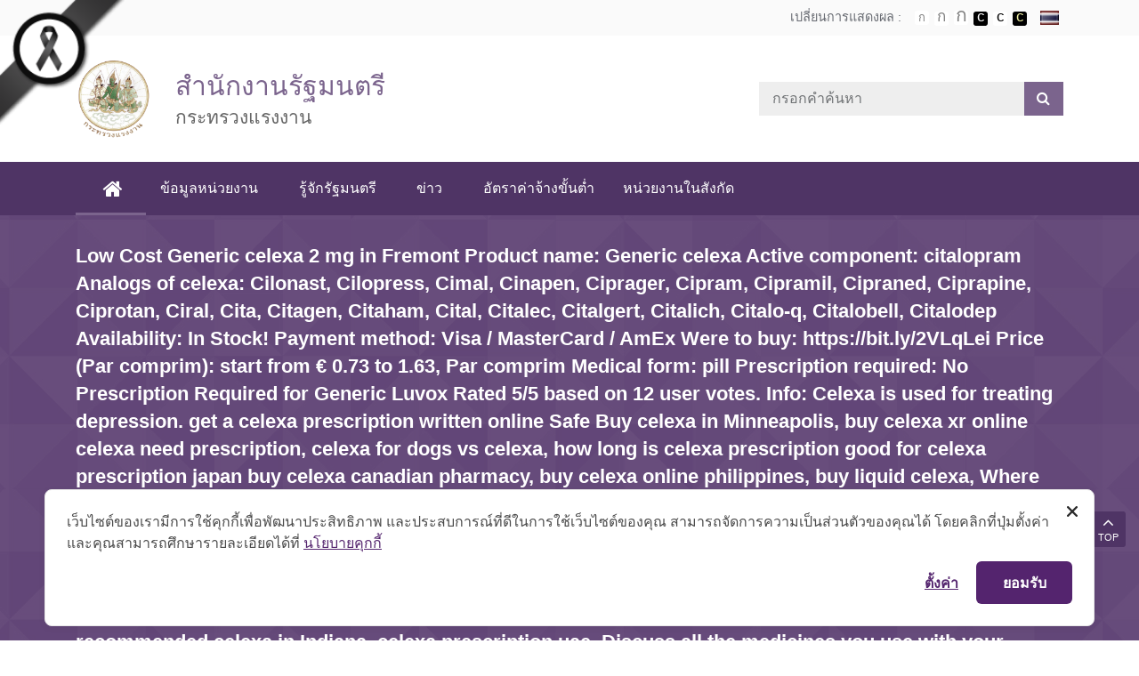

--- FILE ---
content_type: text/css; charset=utf-8
request_url: https://minister.mol.go.th/_static_html/css/responsive.css
body_size: 4723
content:
/* Responsive styles
================================================== */

/* Large Devices, Wide Screens */

@media (min-width: 1200px) {
   .navbar-collapse {
      /*padding-right: 40px;*/
   }
   #main-slider .owl-carousel .item, #main-slider .owl-carousel .item .portfolio-item {
    max-height: 720px;
   }
}

/* Medium Devices, Desktops */

@media (min-width: 992px) and (max-width:1199px) {
   /* Header */

  ul.navbar-nav>li {
   padding-right: 0px;
}
ul.navbar-nav>li>a,
.dropdown-menu li a {
}
/* Features */
.ts-feature-info {
   padding: 35px;
}
/* Projects */
.project-item-title {
   font-size: 18px;
}
/* Clients */
.clients-logo {
   margin-bottom: 20px;
}
/* Subscribe */
/* Action box */
.action-box-text {
   font-size: 13px;
}
/* Footer */
.footer-social ul li {
   margin: 0 3px 0 0;
}
.footer-menu {
   float: none;
}
#back-to-top.affix {
   bottom: 35px;
}
#back-to-top {
   right: 15px;
}
}

/* Small Devices, Tablets */

@media (min-width: 768px) and (max-width: 991px) {
   .site-nav-inner {
    width: 100%;
    padding: 10px 0;
    min-height: 90px;
 }
 /*portfolio*/
 .isotope.columns-3 .grid-item { width: 50%; }
 .isotope.columns-4 .grid-item { width: 50%; }
 .isotope.columns-5 .grid-item { width: 50%; }
 .masonry.columns-3 .masonry-item { width: 50%; }
 .masonry.columns-4 .masonry-item { width: 50%; }
 .masonry.columns-5 .masonry-item { width: 50%; }

 /* top info */
 .top-info .info-wrapper {
   padding-right: 0;
   margin-right: 25px;
}
#top-bar .top-info p,
#top-bar .top-info i {
   font-size: 12px;
}
#top-bar .top-info .info-wrapper:after {
   top: 0;
}
.top-social a {
   margin-right: 15px;
   margin-left: 0;
}
.header-get-a-quote {
   margin-top: 30px;
   margin-bottom: 10px;
}
/* Header */
.header.nav-down.nav-box {
   height: 355px;
}
.navbar-fixed {
   position: relative;
   animation: none;
}
.header-trans-leftbox,
.header-transparent {
   top: 25px;
   padding-bottom: 30px;
}
.header-standard.header-transparent {
   border-bottom: 1px solid rgba(255, 255, 255, 0.3);
   top: 45px;
   padding-bottom: 0;
}
.logo {
   text-align: center;
   width: 100%;
   padding-left: 30px;
}
.logo-area {
}
.header-right {
   float: none;
   margin-top: 40px;
   display: inline-block;
}
.nav-search {
   display: none;
}
/* Navigation breakpoint */
.navbar-toggle {
   display: block;
   z-index: 1;
}
.site-nav-inner {
   width: 100%;
   padding: 0 0;
}
ul.navbar-nav {
   float: none !important;
   margin-top: 7.5px;
}
ul.navbar-nav>li {
   float: none;
   display: block;
}
.collapse.in {
   display: block !important;
}
.navbar-collapse.in {
   overflow-y: auto;
}
ul.nav li.dropdown:hover ul.dropdown-menu {
   display: none;
}
ul.nav li.dropdown.open ul.dropdown-menu {
   display: block;
}
.navbar-nav .open .dropdown-menu {
   position: static;
   float: none;
   width: auto;
   margin-top: 0;
   background-color: transparent;
   border: 0;
   -webkit-box-shadow: none;
   box-shadow: none;
}
/* Navigation */
.navbar-collapse {
   background: #6d14b6;
   width: 100%;
   border-top: 0;
   box-shadow: none;
}
ul.navbar-nav>li:hover>a:after,
ul.navbar-nav>li.active>a:after {
   content: '';
}
ul.navbar-nav>li>a:before {
   border-bottom: 0;
}
.navbar-nav .open .dropdown-menu>li {
   padding-left: 0;
}
.navbar-nav .open .dropdown-menu>li>a,
.navbar-nav .open .dropdown-menu .dropdown-header {
   padding: 15px;
}
ul.navbar-nav>li {
   display: block;
   padding-left: 20px !important;
   padding-right: 20px !important;
}
.navbar-nav .open .dropdown-menu>li>a {
   line-height: 30px;
}
.navbar-inverse .navbar-toggler {
   margin-top: 10px;
}
ul.navbar-nav>li.nav-search,
ul.navbar-nav>li.header-get-a-quote {
   display: none;
}
ul.navbar-nav {
   width: 100%;
   padding: 0 0 10px;
   margin-top: 70px;
}
ul.navbar-nav li {
   float: none;
}
ul.navbar-nav li a,
ul.navbar-nav li a {
   line-height: normal !important;
   border-bottom: 1px solid #38393d;
   padding: 15px 0;
   display: block;
   min-width: 350px;
}
ul.navbar-nav li:last-child a {
   border-bottom: 0;
}
ul.navbar-nav .dropdown-menu li a {
   padding-left: 20px !important;
}
ul.navbar-nav li a i,
.dropdown-submenu>a:after {
   background: #000;
   float: right;
   width: 36px;
   height: 28px;
   line-height: 28px;
   margin-top: -5px;
   text-align: center;
}
.nav-search {
   top: 15px;
}
.search-block {
   top: 65px;
}
/* Nav search */
.nav-search {
   top: 18px;
}
/* Header 2 */
.header-two {
   position: relative;
}
.header-two .navbar-toggle {
   display: block;
   position: absolute;
   top: 0;
   right: 25px;
   margin-top: 28px;
   z-index: 1;
}
.header-two .site-navigation.navigation {
   float: none !important;
}
.header-two ul.navbar-nav li a {
   border-top: 1px solid #dedede !important;
}
.header-two ul.navbar-nav li a i,
.dropdown-submenu>a:after {
   color: #fff;
}
.header-two ul.navbar-nav .dropdown-menu li a {
   color: #333;
}
/* Header 8 */
.logo-wrapper {
   padding: 0;
}
.logo-wrapper .logo {
   height: 85px;
   padding-left: 0;
}
/* Header 9 */
.logo-absolute {
   position: absolute;
   z-index: 1;
   top: -20px;
   height: 0;
}
/* Slideshow */
#main-slide .slider-content .slide-sub-title {
   font-size: 70px;
   line-height: 100px;
   margin: 0 0 15px;
}
#main-slide .slider-content .slide-title {
   font-size: 30px;
}
#main-slide .slider-content .slider-description {
   font-size: 18px;
}
#main-slide .slider-content.text-center .slide-sub-title {
   font-size: 72px;
   line-height: 90px;
}
/* Action */
.call-to-action-title {
   text-align: center;
}
.call-to-action-btn {
   margin-top: 10px;
}
/* Facts */
.ts-facts-area .ts-padding {
   padding-left: 0;
   padding-right: 0;
}
.intro-video {
   height: auto;
}
.intro-video img {
   height: 100%;
   width: 100%;
}
/* Features */
.featured-projects-text {
   padding-bottom: 100px;
}
.ts-features-col .row [class*="col-"] {
   margin-bottom: 40px;
}
.ts-features-col .row [class*="col-"]:last-child {
   margin-bottom: 0;
}
/* Service */
.ts-service-box {
   margin-bottom: 40px;
}
section.ts-services {
   padding-bottom: 45px;
}
.service-center-img {
   padding: 35px 125px 45px;
   margin-bottom: 0;
}
#featured-cases-slide .owl-stage-outer {
   padding-top: 0;
}
.ts-featured-cases .owl-theme .owl-nav {
   margin-top: 10px;
}
.ts-service-box {
   text-align: center;
}
.mrb-80 {
   margin-bottom: 0;
}
/* Projects */
.isotope-nav ul li {
   margin-bottom: 30px;
}
.isotope-nav ul li:last-child {
   margin-bottom: 0;
}
/* Content area */
.testimonial-slide {
   margin-bottom: 40px;
}
/* Subscribe */
.ts-newsletter {
   padding-left: 30px;
}
.ts-newsletter:before {
   background: none;
}
/* Latest post */
.latest-post {
   margin-bottom: 30px;
}
/* Quote Area */
.quote-area {
   margin-bottom: 0;
   margin-top: 0;
}
/* Footer */
.footer-main {
   padding-top: 340px;
}
.footer-menu {
   float: none
}
.unstyled {
   text-align: center;
   margin-top: 0;
}
.action-box {
   margin-bottom: 30px;
}
.footer-widget {
   display: inline-block;
   margin-bottom: 30px;
}
.newsletter-form input {
   width: 90%;
}
#back-to-top {
   right: 20px;
}
.copyright-info {
   text-align: center;
}
/* Pages */
/* Banner */
.banner-title {
   font-size: 60px;
   padding-top: 60px;
}
/* About 1 */
.ceo-signature {
   margin-bottom: 40px;
}
.ts-team-content {
   top: 80%;
}
.ts-team-wrapper {
   min-height: 845px;
   margin-bottom: 30px;
}
/* Quote Form */
.quote_form {
   margin-top: 80px;
   margin-bottom: 0;
   padding-bottom: 50px;
}
/* Team */
.ts-team-classic {
   margin-bottom: 40px;
}
/* Single Case */
.list-style-classic {
   margin-bottom: 40px;
}
/* Pricing Table */
.plan {
   margin-bottom: 40px;
}
.plan.featured {
   margin: 0px;
   margin-bottom: 40px;
}
.single-price-box {
   width: 100%;
   margin-bottom: 40px;
}
.single-price-box.featured {
   margin-top: 0;
}
.pricing-boxed .single-price-box:last-child {
   margin-bottom: 0;
}
/* Contact  Page 2 */
.contact-box.info-box,
.contact-box.form-box {
   width: 100%;
}
}

/* Small Devices Potrait */

@media (max-width: 767px) {
   .footer-logo img {
     width: 35%;
  }
  #main-slider .owl-carousel {
   /*padding-bottom: 90px;*/
}
#main-slider .owl-carousel .owl-nav {
   width: 50%;
   float: right;
   right: 0;
   left: auto;
   text-align: right;
}
#main-slider .owl-carousel .owl-nav button {
   width: 50px;
   height: 50px;
   top: auto;
   bottom: -57px;
   position: relative;
}
#main-slider .owl-carousel .owl-nav .owl-prev {
   left: -15px;
}
#main-slider .slider-control {
   /*top: auto;*/
   bottom: 4px;
   padding: 0;
   margin: 0;
   text-align: center;
}
#main-slider button {
   padding: 0px;
   height: 50px;
}
#main-slider .owl-carousel .owl-nav button ,
#main-slider .slider-control button {
   color: #ffffff;
   border-radius: 3px;
   display:inline-block;
}
#main-slider .owl-carousel .owl-nav button span ,
#main-slider .slider-control button span.fa  {
   width: 50px;
   height: 50px;
   line-height: 50px;
   /*background: #791ec3;*/
   border-radius: 3px;
    background-color: rgb(0,0,0,0.0);
    opacity: 0.7;
}
#main-slider .slider-control button span.fa:before  {
   color: #969696;
   z-index: 10;
   position: absolute;
   margin-left: -10px;
}
.masonry.columns-4 .masonry-item {
 width: 100%;
}
/* Section title */
.sm-mb-20 {
   margin-bottom: 20px;
}
.section-title {
   /*font-size: 35px;*/
}
/* Top bar */
.top-menu, .top-info ul li {
   text-align: center;
}
ul.top-info {
   text-align: center;
}
.top-social {
   text-align: center;
   margin-top: 5px;
}
#top-bar .top-info i {
   font-size: 14px;
}
#top-bar .top-info p {
   font-size: 14px;
}
.top-info .info-wrapper {
   padding-right: 0;
   margin-right: 20px;
}
/* Logo area */
ul.top-info {
   margin-top: 15px;
}
ul.top-info {
   float: none;
}
.top-info .info-wrapper:after {
   display: none;
}
ul.top-info.unstyled li {
   display: block;
   text-align: left;
   margin-bottom: 10px;
}
ul.top-info.unstyled li:last-child {
   margin-bottom: 0;
}
ul.top-info.unstyled {
   padding-left: 20%;
}
/* Header */
.header.nav-down.nav-box {
   height: 380px;
}
.header-trans-leftbox {
   top: 100px;
}
.header-trans-leftbox .container {
   max-width: 100%;
   padding: 0;
}
.header-trans-leftbox .header-wrapper {
   padding: 0;
   bottom: 0;
}
.header-standard.header-transparent {
   top: 75px;
}
.header-standard.header-boxed {
   top: 100px;
}
/* Header 9 */
.logo-absolute {
   position: absolute;
   z-index: 1;
   top: -20px;
   height: 0;
   padding: 35px 0 0;
}
.navbar-header {
   float: left;
}
.logo {
   font-size: 22px;
   padding-left: 20px;
}
.header.nav-down .logo {
   height: 0;
}
.logo-wrapper.logo-area {
   height: 90px;
}
.logo-area {
    /*padding-bottom: 50px;*/
}
.logo-wrapper.logo-area .logo {
   padding-left: 0;
}
.nav-search {
   display: none;
}
ul.top-info-box {
   float: none;
}
ul.top-info-box li {
   float: none;
   margin-left: 40px !important;
   border-right: 0;
}
ul.top-info-box li .info-box {
   margin-bottom: 15px;
}
ul.top-info-box li .info-box.last {
   margin-bottom: 0;
}
ul.top-info-box>li.nav-search {
   display: none;
}
/* Navigation breakpoint */
.navbar-fixed {
   position: relative;
   animation: none;
}
.site-nav-inner {
   width: 100%;
   padding: 10px 0;
   min-height: 90px;
}
ul.navbar-nav {
   float: none !important;
   margin-top: 60px;
}
ul.navbar-nav>li {
   float: none;
   display: block;
}
.collapse.in {
   display: block !important;
}
.navbar-collapse.in {
   overflow-y: auto;
}
ul.nav li.dropdown:hover ul.dropdown-menu {
   display: none;
}
ul.nav li.dropdown.open ul.dropdown-menu {
   display: block;
}
.navbar-nav .open .dropdown-menu {
   position: static;
   float: none;
   width: auto;
   margin-top: 0;
   background-color: transparent;
   border: 0;
   -webkit-box-shadow: none;
   box-shadow: none;
}
/* Navigation */
.navbar-collapse {
   background: #8136bd;
   width: 100%;
   border-top: 0;
   box-shadow: none;
}
ul.navbar-nav>li:hover>a:after,
ul.navbar-nav>li.active>a:after {
   content: '';
}
ul.navbar-nav>li>a:before {
   border-bottom: 0;
}
.navbar-nav .open .dropdown-menu>li {
   padding-left: 0;
}
.navbar-nav .open .dropdown-menu>li>a,
.navbar-nav .open .dropdown-menu .dropdown-header {
   padding: 15px;
}
ul.navbar-nav>li {
   display: block;
   padding-left: 20px !important;
   padding-right: 20px !important;
}
.navbar-nav .open .dropdown-menu>li>a {
   line-height: 30px;
}
ul.navbar-nav>li.nav-search,
ul.navbar-nav>li.header-get-a-quote {
   display: none;
}
ul.navbar-nav {
   width: 100%;
   padding: 0 0 10px;
}
ul.navbar-nav li {
   float: none;
}
ul.navbar-nav li a,
ul.navbar-nav li a {
   line-height: normal !important;
   border-bottom: 1px solid #b889de;
   padding: 15px 0;
   display: block;
}
ul.navbar-nav li:last-child a {
   border-bottom: 0;
}
ul.navbar-nav .dropdown-menu {
   float: none;
   position: relative;
   border: 0;
   margin: 0;
   padding: 0;
}
ul.navbar-nav .dropdown-menu li a {
   padding-left: 20px !important;
}
ul.navbar-nav li.dropdown ul.dropdown-menu li.dropdown-submenu .dropdown-menu {
   left: 0;
   position: relative;
}
ul.navbar-nav li.dropdown ul.dropdown-menu li.dropdown-submenu .dropdown-menu a {
   padding-left: 50px;
}
ul.navbar-nav li.dropdown ul.dropdown-menu li.dropdown-submenu a i {
   margin-top: -22px;
}
ul.navbar-nav li.dropdown ul.dropdown-menu li.dropdown-submenu .dropdown-menu li a {
   padding-left: 35px !important;
}
ul.navbar-nav .dropdown-menu {
   box-shadow: none;
   border-top: 0;
   background: none;
}
ul.navbar-nav li a i,
.dropdown-submenu>a:after {
   float: right;
   width: 36px;
   height: 28px;
   line-height: 28px;
   margin-top: -5px;
   text-align: center;
}
.dropdown-submenu>a:after {
   margin-right: 0;
}
.nav-search {
   top: 15px;
}
.search-block {
   top: 65px;
}
/* Slideshow */
#main-slide .item,
.page-slider .item {
   min-height: 450px;
   background-position: 70% 50%;
}
#main-slide .slider-content.text-left {
   left: 5%;
}
#main-slide .slider-content.text-right {
   right: 5%;
}
.slide-title-box {
   font-size: 12px;
   line-height: 29px;
}
.slide-title {
   font-size: 24px;
   line-height: 30px;
}
#main-slide .slider-content .slide-sub-title {
   font-size: 48px;
   line-height: 60px;
}
.slide-sub-title {
   font-size: 26px;
   line-height: normal;
   margin-top: 0;
}
.slider-description.lead {
   font-size: 16px;
   line-height: 20px;
}
/* Owl slideshow */
.owl-theme .owl-dots {
   margin-bottom: 40px;
}
.owl-theme.box-slide .owl-pagination {
   display: none;
}
.box-slider-text {
   max-width: 330px;
   margin-top: 70px;
}
.box-slide-title {
   font-size: 18px;
   margin-top: 0;
   line-height: normal;
}
.box-slide-sub-title {
   font-size: 26px;
}
.page-slider-small {
   clear: both;
   margin-bottom: 20px;
}
/* Service */
.ts-service-box {
   text-align: center;
   margin-bottom: 40px;
}
.ts-facts-area .ts-padding {
   padding-left: 15px;
   padding-right: 15px;
}
/* Facts */
.intro-video {
   height: auto;
}
.intro-video img {
   height: 100%;
   width: 100%;
}
.ts-facts {
   margin-bottom: 30px;
}
/* Features */
.featured-projects-content {
   margin: 0;
   padding: 30px;
}
.featured-projects-text {
   padding: 0;
   max-width: 100%;
}
.featured-projects-text.pull-right {
   padding: 0;
}
.featured-projects-text .column-title {
   font-size: 35px;
}
.featured-projects-text {
   padding-right: 0;
}
.features-slider-img {
   width: 100%;
   padding: 0;
   margin-top: 0;
}
.ts-featured-cases .owl-theme .owl-nav {
   margin-top: 70px;
}
.section-title-vertical .section-title {
   left: 0;
}
#featured-cases-slide .owl-stage-outer {
   padding-top: 0;
}
.ts-features-col .row [class*="col-"] {
   margin-bottom: 40px;
}
.ts-features-col .row [class*="col-"]:last-child {
   margin-bottom: 0;
}
/* Team */
.ts-team-wrapper {
   min-height: 650px;
   margin-bottom: 30px;
}
.ts-team-classic {
   margin-bottom: 40px;
}
/* Content */
.panel-group {
   margin-bottom: 40px;
}
.clients-logo {
   margin-bottom: 50px;
   text-align: center;
}
/* Testimonial */
.quote-thumb {
   margin-bottom: 20px;
}
.quote-area {
   margin-top: 0;
}
.quote_form {
   margin-top: 80px;
   padding-bottom: 50px;
}
.quote-item .quote-text {
   margin: 90px 0 10px;
}
.testimonial-slide.owl-theme .owl-nav {
   margin-top: 40px;
}
/* Featured tab */
.featured-tab .nav-tabs>li>a {
   padding-top: 10px;
   padding-bottom: 10px;
}
.tab-text-title {
   margin-top: 0;
   font-size: 12px;
}
.news {
   padding: 0;
}
/* Subscribe */
.newsletter-form input {
   width: 100%;
   border-radius: 25px;
}
.newsletter-form .btn.btn-primary {
   right: -1px;
}
.ts-newsletter {
   padding-left: 30px;
   min-height: 170px;
}
.ts-newsletter:after {
   background: none;
}
.newsletter-form {
   margin-left: 0;
}
/* Latest post */
.latest-post {
   margin-bottom: 30px;
   min-height: 220px;
   overflow: hidden;
}
.latest-post.post-large .latest-post-img img {
   height: 220px;
}
.share-items.float-right {
   float: left !important;
   margin-top: 15px;
}
.post-social-icons a {
   margin-left: 0px;
   margin-right: 10px;
}
.post-item-date,
.post-cat {
   display: none;
}
.latest-post .post-title,
.latest-post.post-large .post-title {
   font-size: 20px;
   line-height: 24px;
}
/* Footer */
.footer-top {
   top: -20px;
}
.footer-main {
   padding-top: 290px;
}
.action-box {
   margin-bottom: 30px;
}
.footer-widget {
   display: inline-block;
   margin-top: 40px;
}
#back-to-top.affix {
   bottom: 35px;
}
#back-to-top {
   right: 10px;
}
.copyright-info {
   font-size: 12px;
   line-height: 1.5;
   text-align: center;
}
.footer-menu {
   float: none;
   text-align: center;
}
.footer-menu ul li {
   padding-left: 5px;
}
.footer-menu ul.nav li a {
   font-size: 12px;
}
.unstyled {
   justify-content: center;
}
/* Pages */
/* Banner */
.banner-title {
   font-size: 60px;
   padding-top: 60px;
}
/* About 1 */
.ceo-signature {
   margin-bottom: 40px;
}
.ts-team-content {
   top: 78%;
}
/* News Listing */
.post-meta-left,
.post-content-right {
   width: 100%;
}
.post-content-right {
   margin-top: 30px;
}
.comments-reply {
   margin: 0;
}
.sidebar-right .widget {
   margin-left: 0;
}
.sidebar-right {
   margin-top: 40px;
}
.sidebar-left .widget {
   margin-right: 0;
}
/* Career */
.career-layout {
   width: 100%;
}
.career-layout.career-layout-double {
   width: 100%;
}
.job-skill {
   margin-bottom: 40px;
}
.job-info {
   float: left;
   width: 50%;
   margin-bottom: 20px;
}
/* Pricing Table */
.plan {
   margin-bottom: 40px;
}
.plan.featured {
   margin: 0px;
   margin-bottom: 40px;
}
.single-price-box {
   width: 100%;
   margin-bottom: 40px;
}
.single-price-box.featured {
   margin-top: 0;
}
.pricing-boxed .single-price-box:last-child {
   margin-bottom: 0;
}
.ts-price-box {
   margin-bottom: -120px;
}
/* Contact  Page 2 */
.contact-box.info-box,
.contact-box.form-box {
   width: 100%;
}
.site-navigation.navdown ul.navbar-nav > li > .nav-link {
    justify-content: left;
    padding: 1em 10px 1em 40px;
    border-bottom: 1px solid #ad77da!important;
}
.dropdown-toggle::after {
    content: "\f107";
    top: 50%;
    left: 0;
    position: absolute;
    margin-top: -10px;
    font: normal normal normal 20px/1 FontAwesome;
}
.site-navigation.navdown ul.navbar-nav > li > .nav-link {
    width: 100%;
    padding-right: 10px;
    padding-left: 27px;
    border: 0;
    vertical-align: baseline;
    display: flex;
    align-items: center;
    /*justify-content: center;*/
}
}

/* Extra Small Devices, Phones */

@media (max-width: 479px) {
   .top-social a {
      margin-left: 0;
      margin-right: 20px;
   }
   /* Section title */
   .section-title {
      /*font-size: 25px;*/
       margin-bottom: 10px;
   }
   /* Top bar */
   #top-bar .top-info .info-wrapper:after {
      display: none;
   }
   /* Header */
   .header-standard.header-transparent {
      top: 110px;
   }
   /* Header 8 */
   .logo-wrapper.logo-area {
      margin-top: 20px;
   }
   /* Header 9 */
   .logo-area.logo-absolute {
      margin-top: 0;
      height: 0;
      padding-top: 20px;
   }
   /* Tab */
   .tab-content-info {
      padding-left: 0;
   }
   .tab-text-title {
      font-size: 9px;
      line-height: 1.7;
   }
   .featured-tab .nav-link.active:after {
      position: absolute;
      left: 50%;
      width: 70px;
      margin-left: -35px;
   }
   .tab-head span i {
      font-size: 25px;
   }
   .featured-tab .nav-tabs>li>a {
      padding: 5px 12px;
      font-size: 13px;
      min-height: 70px;
   }
   /* Team */
   .ts-team-wrapper {
      min-height: 395px;
   }
   /* Newsletter */
   .quote_form .column-title {
      font-size: 25px;
   }
   .quote_form .column-title span {
      font-size: 16px;
   }
   .quote_form .btn {
      padding-left: 28px;
      padding-right: 28px;
   }
   #back-to-top.affix {
      bottom: 20px;
   }
   /* Pages */
   .ts-team-content {
      top: 81%;
   }
   /* Footer */
   .footer-main {
      padding-top: 340px;
   }
   /* home 2 */
   /* Intro */
   .intro-image-content {
      padding: 10px 30px;
      width: 88%;
      height: 91%;
   }
   .intro-shape:after {
      display: none;
   }
   .sm-mb-20 {
      margin-bottom: 20px;
   }
   .widget.footer-callcenter {
    left: 0%;
    margin-left: 0px;
    }
/*extra small device phone*/
    .tab .nav.nav-tabs li a{
        padding: 10px 10px;
    }

}

/* Custom, iPhone Retina */

@media (min-width: 320px) and (max-width: 478px) {
   /* Header 8 */
   .logo-wrapper.logo-area {
      margin-top: 20px;
   }
   ul.top-info.unstyled {
      padding-left: 0;
   }
   .top-social a {
      margin-left: 0;
      margin-right: 30px;
   }
   /* Navbar */
   .navbar-collapse {
      margin-left: 0;
   }
   /* Slider */
   .box-slider-text {
      max-width: 290px;
   }
   .box-slide-sub-title {
      font-size: 20px;
   }
   .box-slide-description {
      line-height: 24px;
   }
   .sm-mb-20 {
      margin-bottom: 20px;
   }
    .widget.footer-callcenter {
    left: 0%;
    margin-left: 0px;
   }
    #news-tab-06 .blog.blog-simple-icon.blog-left .entry-share {
    width: 100%;
    margin-left: 5px;
    text-align: left!important;
}

.blog.blog-simple2 {
    padding: 10px 0;
}
#news-tab-06 .blog.blog-simple-icon.blog-left .entry-share {
    width: 100%;
    margin-left: 0;
    font-size:0.8em;
}
#news-tab-06 .blog.blog-simple-icon.blog-left .blog-name .col-sm-8,
#news-tab-06 .blog.blog-simple-icon.blog-left .blog-name .col-sm-4 {
    padding:0;
}

.blog-announcement.blog.blog-simple-icon.blog-left .entry-share {
    width: 100%;
    margin-left: 5px;
}
.blog-announcement.blog.blog-simple-icon.blog-left .entry-share {
    width: 100%;
    margin-left: 0;
    font-size:0.8em;
    text-align: left!important;
}
.blog-announcement.blog.blog-simple-icon.blog-left .blog-name .col-sm-8,
.blog-announcement.blog.blog-simple-icon.blog-left .blog-name .col-sm-4 {
    padding:0;
}

.header .container .row {
    padding-bottom: 20px;
}

}
@media (min-width: 1023px) and (max-width:1024px) {

.site-navigation.navdown ul.navbar-nav > li > .nav-link {
    padding-right: 5px;
    padding-left: 5px;
}
.blog-entry .entry-share {
    font-size: 0.75em;
}

@media (min-width: 1023px) and (max-width:1024px) {

.site-navigation.navdown ul.navbar-nav > li > .nav-link {
    padding-right: 5px;
    padding-left: 5px;
}
.blog-entry .entry-share {
    font-size: 0.75em;
}

    .container {
    max-width: 980px;
}

.footer1 .row .col-lg-9,
.footer3 .row .col-lg-9 {
    -ms-flex: 0 0 60%;
    flex: 0 0 60%;
    max-width: 60%;
}
.footer1 .row .col-lg-3,
.footer3 .row .col-lg-3 {
    -ms-flex: 0 0 40%;
    flex: 0 0 40%;
    max-width: 40%;
}

}

@media (min-width: 320px) and (max-width: 478px) {

span.fa.fa-map-marker.mb-50 {
    margin-bottom: 80px !important;
}
    }
        }


--- FILE ---
content_type: application/x-javascript; charset=utf-8
request_url: https://minister.mol.go.th/wp-content/plugins/ACF-Conditional-Taxonomy-Rules-master/includes/input_conditional_taxonomy.js?ver=3.0.0
body_size: 509
content:
(function($){

	// a few helper functions copied from acf-input.js
	var parseString = function( val ){
		return val ? '' + val : '';
	};
	var isEqualTo = function( v1, v2 ){
		return ( parseString(v1).toLowerCase() === parseString(v2).toLowerCase() );
	};
	var inArray = function( v1, array ){
		
		// cast all values as string
		array = array.map(function(v2){
			return parseString(v2);
		});
		
		return (array.indexOf( v1 ) > -1);
	}

	// add our new conditional for matching against taxonomy IDs
	var TaxonomyEqualTo = acf.Condition.extend({
		type: 'taxonomyEqualTo',
		operator: '==',
		label: 'Selection Term ID equals',
		fieldTypes: [ 'taxonomy' ],
		match: function( rule, field ){
			var val = field.val();
			if ( val instanceof Array ) {
				return inArray( rule.value, val );
			} else {
				return isEqualTo( rule.value, val );
			}
		},
		choices: function( fieldObject ){
			return '<input type="number" />';
		}
	});
	
	acf.registerConditionType( TaxonomyEqualTo );

})(jQuery);

--- FILE ---
content_type: application/x-javascript; charset=utf-8
request_url: https://minister.mol.go.th/wp-content/plugins/advanced-custom-fields-pro/assets/js/acf-input.min.js?ver=5.7.5
body_size: 29828
content:
!function($,t){var e={};window.acf=e,e.data={},e.get=function(t){return this.data[t]||null},e.has=function(t){return null!==this.get(t)},e.set=function(t,e){return this.data[t]=e,this};var i=0;e.uniqueId=function(t){var e=++i+"";return t?t+e:e},e.uniqueArray=function(t){function e(t,e,i){return i.indexOf(t)===e}return t.filter(e)};var n="";e.uniqid=function(t,e){void 0===t&&(t="");var i,a=function(t,e){return t=parseInt(t,10).toString(16),e<t.length?t.slice(t.length-e):e>t.length?Array(e-t.length+1).join("0")+t:t};return n||(n=Math.floor(123456789*Math.random())),n++,i=t,i+=a(parseInt((new Date).getTime()/1e3,10),8),i+=a(n,5),e&&(i+=(10*Math.random()).toFixed(8).toString()),i},e.strReplace=function(t,e,i){return i.split(t).join(e)},e.strCamelCase=function(t){return t=t.replace(/[_-]/g," "),t=t.replace(/(?:^\w|\b\w|\s+)/g,function(t,e){return 0==+t?"":0==e?t.toLowerCase():t.toUpperCase()})},e.strPascalCase=function(t){var i=e.strCamelCase(t);return i.charAt(0).toUpperCase()+i.slice(1)},e.strSlugify=function(t){return e.strReplace("_","-",t.toLowerCase())},e.strSanitize=function(t){var e={"À":"A","Á":"A","Â":"A","Ã":"A","Ä":"A","Å":"A","Æ":"AE","Ç":"C","È":"E","É":"E","Ê":"E","Ë":"E","Ì":"I","Í":"I","Î":"I","Ï":"I","Ð":"D","Ñ":"N","Ò":"O","Ó":"O","Ô":"O","Õ":"O","Ö":"O","Ø":"O","Ù":"U","Ú":"U","Û":"U","Ü":"U","Ý":"Y","ß":"s","à":"a","á":"a","â":"a","ã":"a","ä":"a","å":"a","æ":"ae","ç":"c","è":"e","é":"e","ê":"e","ë":"e","ì":"i","í":"i","î":"i","ï":"i","ñ":"n","ò":"o","ó":"o","ô":"o","õ":"o","ö":"o","ø":"o","ù":"u","ú":"u","û":"u","ü":"u","ý":"y","ÿ":"y","Ā":"A","ā":"a","Ă":"A","ă":"a","Ą":"A","ą":"a","Ć":"C","ć":"c","Ĉ":"C","ĉ":"c","Ċ":"C","ċ":"c","Č":"C","č":"c","Ď":"D","ď":"d","Đ":"D","đ":"d","Ē":"E","ē":"e","Ĕ":"E","ĕ":"e","Ė":"E","ė":"e","Ę":"E","ę":"e","Ě":"E","ě":"e","Ĝ":"G","ĝ":"g","Ğ":"G","ğ":"g","Ġ":"G","ġ":"g","Ģ":"G","ģ":"g","Ĥ":"H","ĥ":"h","Ħ":"H","ħ":"h","Ĩ":"I","ĩ":"i","Ī":"I","ī":"i","Ĭ":"I","ĭ":"i","Į":"I","į":"i","İ":"I","ı":"i","Ĳ":"IJ","ĳ":"ij","Ĵ":"J","ĵ":"j","Ķ":"K","ķ":"k","Ĺ":"L","ĺ":"l","Ļ":"L","ļ":"l","Ľ":"L","ľ":"l","Ŀ":"L","ŀ":"l","Ł":"l","ł":"l","Ń":"N","ń":"n","Ņ":"N","ņ":"n","Ň":"N","ň":"n","ŉ":"n","Ō":"O","ō":"o","Ŏ":"O","ŏ":"o","Ő":"O","ő":"o","Œ":"OE","œ":"oe","Ŕ":"R","ŕ":"r","Ŗ":"R","ŗ":"r","Ř":"R","ř":"r","Ś":"S","ś":"s","Ŝ":"S","ŝ":"s","Ş":"S","ş":"s","Š":"S","š":"s","Ţ":"T","ţ":"t","Ť":"T","ť":"t","Ŧ":"T","ŧ":"t","Ũ":"U","ũ":"u","Ū":"U","ū":"u","Ŭ":"U","ŭ":"u","Ů":"U","ů":"u","Ű":"U","ű":"u","Ų":"U","ų":"u","Ŵ":"W","ŵ":"w","Ŷ":"Y","ŷ":"y","Ÿ":"Y","Ź":"Z","ź":"z","Ż":"Z","ż":"z","Ž":"Z","ž":"z","ſ":"s","ƒ":"f","Ơ":"O","ơ":"o","Ư":"U","ư":"u","Ǎ":"A","ǎ":"a","Ǐ":"I","ǐ":"i","Ǒ":"O","ǒ":"o","Ǔ":"U","ǔ":"u","Ǖ":"U","ǖ":"u","Ǘ":"U","ǘ":"u","Ǚ":"U","ǚ":"u","Ǜ":"U","ǜ":"u","Ǻ":"A","ǻ":"a","Ǽ":"AE","ǽ":"ae","Ǿ":"O","ǿ":"o"," ":"_","'":"","?":"","/":"","\\":"",".":"",",":"","`":"",">":"","<":"",'"':"","[":"","]":"","|":"","{":"","}":"","(":"",")":""},i=/\W/g,n=function(t){return void 0!==e[t]?e[t]:t};return t=t.replace(i,n),t=t.toLowerCase()},e.strMatch=function(t,e){for(var i=0,n=Math.min(t.length,e.length),a=0;a<n&&t[a]===e[a];a++)i++;return i},e.decode=function(t){return $("<textarea/>").html(t).text()},e.strEscape=function(t){var e={"&":"&amp;","<":"&lt;",">":"&gt;",'"':"&quot;","'":"&#39;","/":"&#x2F;","`":"&#x60;","=":"&#x3D;"};return String(t).replace(/[&<>"'`=\/]/g,function(t){return e[t]})},e.parseArgs=function(t,e){return"object"!=typeof t&&(t={}),"object"!=typeof e&&(e={}),$.extend({},e,t)},void 0==window.acfL10n&&(acfL10n={}),e.__=function(t){return acfL10n[t]||t},e._x=function(t,e){return acfL10n[t+"."+e]||acfL10n[t]||t},e._n=function(t,i,n){return 1==n?e.__(t):e.__(i)},e.isArray=function(t){return Array.isArray(t)},e.isObject=function(t){return"object"==typeof t};var a=function(t,i,n){i=i.replace("[]","[%%index%%]");var a=i.match(/([^\[\]])+/g);if(a)for(var r=a.length,s=t,o=0;o<r;o++){var c=String(a[o]);o==r-1?"%%index%%"===c?s.push(n):s[c]=n:("%%index%%"===a[o+1]?e.isArray(s[c])||(s[c]=[]):e.isObject(s[c])||(s[c]={}),s=s[c])}};e.serialize=function(t,i){var n={},r=e.serializeArray(t);void 0!==i&&(r=r.filter(function(t){return 0===t.name.indexOf(i)}).map(function(t){return t.name=t.name.slice(i.length),t}));for(var s=0;s<r.length;s++)a(n,r[s].name,r[s].value);return n},e.serializeArray=function(t){return t.find("select, textarea, input").serializeArray()},e.addAction=function(t,i,n,a){return e.hooks.addAction.apply(this,arguments),this},e.removeAction=function(t,i){return e.hooks.removeAction.apply(this,arguments),this};var r={};e.doAction=function(t){return r[t]=1,e.hooks.doAction.apply(this,arguments),r[t]=0,this},e.doingAction=function(t){return 1===r[t]},e.didAction=function(t){return void 0!==r[t]},e.currentAction=function(){for(var t in r)if(r[t])return t;return!1},e.addFilter=function(t){return e.hooks.addFilter.apply(this,arguments),this},e.removeFilter=function(t){return e.hooks.removeFilter.apply(this,arguments),this},e.applyFilters=function(t){return e.hooks.applyFilters.apply(this,arguments)},e.arrayArgs=function(t){return Array.prototype.slice.call(t)};try{var s=JSON.parse(localStorage.getItem("acf"))||{}}catch(t){var s={}}var o=function(t){return"this."===t.substr(0,5)&&(t=t.substr(5)+"-"+e.get("post_id")),t};e.getPreference=function(t){return t=o(t),s[t]||null},e.setPreference=function(t,e){t=o(t),null===e?delete s[t]:s[t]=e,localStorage.setItem("acf",JSON.stringify(s))},e.removePreference=function(t){e.setPreference(t,null)},e.remove=function(t){t instanceof jQuery&&(t={target:t}),t=e.parseArgs(t,{target:!1,endHeight:0,complete:function(){}}),e.doAction("remove",t.target),t.target.is("tr")?l(t):c(t)};var c=function(t){var e=t.target,i=e.height(),n=e.width(),a=e.css("margin"),r=e.outerHeight(!0),s=e.attr("style")+"";e.wrap('<div class="acf-temp-remove" style="height:'+r+'px"></div>');var o=e.parent();e.css({height:i,width:n,margin:a,position:"absolute"}),setTimeout(function(){o.css({opacity:0,height:t.endHeight})},50),setTimeout(function(){e.attr("style",s),o.remove(),t.complete()},301)},l=function(t){var e=t.target,i=e.height(),n=e.children().length,a=$('<td class="acf-temp-remove" style="padding:0; height:'+i+'px" colspan="'+n+'"></td>');e.addClass("acf-remove-element"),setTimeout(function(){e.html(a)},251),setTimeout(function(){e.removeClass("acf-remove-element"),a.css({height:t.endHeight})},300),setTimeout(function(){e.remove(),t.complete()},451)};e.duplicate=function(t){t instanceof jQuery&&(t={target:t});var i=0;t=e.parseArgs(t,{target:!1,search:"",replace:"",before:function(t){},after:function(t,e){},append:function(t,e){t.after(e),i=1}}),t.target=t.target||t.$el;var n=t.target;t.search=t.search||n.attr("data-id"),t.replace=t.replace||e.uniqid(),t.before(n),e.doAction("before_duplicate",n);var a=n.clone();return e.rename({target:a,search:t.search,replace:t.replace}),a.removeClass("acf-clone"),a.find(".ui-sortable").removeClass("ui-sortable"),t.after(n,a),e.doAction("after_duplicate",n,a),t.append(n,a),e.doAction("append",a),a},e.rename=function(t){t instanceof jQuery&&(t={target:t}),t=e.parseArgs(t,{target:!1,destructive:!1,search:"",replace:""});var i=t.target,n=t.search||i.attr("data-id"),a=t.replace||e.uniqid("acf"),r=function(t,e){return e.replace(n,a)};if(t.destructive){var s=i.outerHTML();s=e.strReplace(n,a,s),i.replaceWith(s)}else i.attr("data-id",a),i.find('[id*="'+n+'"]').attr("id",r),i.find('[for*="'+n+'"]').attr("for",r),i.find('[name*="'+n+'"]').attr("name",r);return i},e.prepareForAjax=function(t){return t.nonce=e.get("nonce"),t.post_id=e.get("post_id"),e.has("language")&&(t.lang=e.get("language")),t=e.applyFilters("prepare_for_ajax",t)},e.startButtonLoading=function(t){t.prop("disabled",!0),t.after(' <i class="acf-loading"></i>')},e.stopButtonLoading=function(t){t.prop("disabled",!1),t.next(".acf-loading").remove()},e.showLoading=function(t){t.append('<div class="acf-loading-overlay"><i class="acf-loading"></i></div>')},e.hideLoading=function(t){t.children(".acf-loading-overlay").remove()},e.updateUserSetting=function(t,i){var n={action:"acf/ajax/user_setting",name:t,value:i};$.ajax({url:e.get("ajaxurl"),data:e.prepareForAjax(n),type:"post",dataType:"html"})},e.val=function(t,e,i){var n=t.val();return e!==n&&(t.val(e),t.is("select")&&null===t.val()?(t.val(n),!1):(!0!==i&&t.trigger("change"),!0))},e.show=function(t,i){return i&&e.unlock(t,"hidden",i),!e.isLocked(t,"hidden")&&(!!t.hasClass("acf-hidden")&&(t.removeClass("acf-hidden"),!0))},e.hide=function(t,i){return i&&e.lock(t,"hidden",i),!t.hasClass("acf-hidden")&&(t.addClass("acf-hidden"),!0)},e.isHidden=function(t){return t.hasClass("acf-hidden")},e.isVisible=function(t){return!e.isHidden(t)};var d=function(t,i){return!t.hasClass("acf-disabled")&&(i&&e.unlock(t,"disabled",i),!e.isLocked(t,"disabled")&&(!!t.prop("disabled")&&(t.prop("disabled",!1),!0)))};e.enable=function(t,e){if(t.attr("name"))return d(t,e);var i=!1;return t.find("[name]").each(function(){d($(this),e)&&(i=!0)}),i};var u=function(t,i){return i&&e.lock(t,"disabled",i),!t.prop("disabled")&&(t.prop("disabled",!0),!0)};e.disable=function(t,e){if(t.attr("name"))return u(t,e);var i=!1;return t.find("[name]").each(function(){u($(this),e)&&(i=!0)}),i},e.isset=function(t){for(var e=1;e<arguments.length;e++){if(!t||!t.hasOwnProperty(arguments[e]))return!1;t=t[arguments[e]]}return!0},e.isget=function(t){for(var e=1;e<arguments.length;e++){if(!t||!t.hasOwnProperty(arguments[e]))return null;t=t[arguments[e]]}return t},e.getFileInputData=function(t,i){var n=t.val();if(!n)return!1;var a={url:n},r=e.isget(t[0],"files",0);if(r)if(a.size=r.size,a.type=r.type,r.type.indexOf("image")>-1){var s=window.URL||window.webkitURL,o=new Image;o.onload=function(){a.width=this.width,a.height=this.height,i(a)},o.src=s.createObjectURL(r)}else i(a);else i(a)},e.isAjaxSuccess=function(t){return t&&t.success},e.getAjaxMessage=function(t){return e.isget(t,"data","message")},e.getAjaxError=function(t){return e.isget(t,"data","error")},e.renderSelect=function(t,i){var n=t.val(),a=[],r=function(t){var i="";return t.map(function(t){var n=t.text||t.label||"",s=t.id||t.value||"";a.push(s),t.children?i+='<optgroup label="'+e.strEscape(n)+'">'+r(t.children)+"</optgroup>":i+='<option value="'+s+'"'+(t.disabled?' disabled="disabled"':"")+">"+e.strEscape(n)+"</option>"}),i};return t.html(r(i)),a.indexOf(n)>-1&&t.val(n),t.val()};var f=function(t,e){return t.data("acf-lock-"+e)||[]},h=function(t,e,i){t.data("acf-lock-"+e,i)};e.lock=function(t,e,i){var n=f(t,e);n.indexOf(i)<0&&(n.push(i),h(t,e,n))},e.unlock=function(t,e,i){var n=f(t,e),a=n.indexOf(i);return a>-1&&(n.splice(a,1),h(t,e,n)),0===n.length},e.isLocked=function(t,e){return f(t,e).length>0},$.fn.exists=function(){return $(this).length>0},$.fn.outerHTML=function(){return $(this).get(0).outerHTML},Array.prototype.indexOf||(Array.prototype.indexOf=function(t){return $.inArray(t,this)}),$(document).ready(function(){e.doAction("ready")}),$(window).on("load",function(){e.doAction("load")}),$(window).on("beforeunload",function(){e.doAction("unload")}),$(window).on("resize",function(){e.doAction("resize")}),$(document).on("sortstart",function(t,i){e.doAction("sortstart",i.item,i.placeholder)}),$(document).on("sortstop",function(t,i){e.doAction("sortstop",i.item,i.placeholder)})}(jQuery),function(t,e){"use strict";var i=function(){function t(){return f}function e(t,e,i,n){return"string"==typeof t&&"function"==typeof e&&(i=parseInt(i||10,10),c("actions",t,e,i,n)),u}function i(){var t=Array.prototype.slice.call(arguments),e=t.shift();return"string"==typeof e&&d("actions",e,t),u}function n(t,e){return"string"==typeof t&&o("actions",t,e),u}function a(t,e,i,n){return"string"==typeof t&&"function"==typeof e&&(i=parseInt(i||10,10),c("filters",t,e,i,n)),u}function r(){var t=Array.prototype.slice.call(arguments),e=t.shift();return"string"==typeof e?d("filters",e,t):u}function s(t,e){return"string"==typeof t&&o("filters",t,e),u}function o(t,e,i,n){if(f[t][e])if(i){var a=f[t][e],r;if(n)for(r=a.length;r--;){var s=a[r];s.callback===i&&s.context===n&&a.splice(r,1)}else for(r=a.length;r--;)a[r].callback===i&&a.splice(r,1)}else f[t][e]=[]}function c(t,e,i,n,a){var r={callback:i,priority:n,context:a},s=f[t][e];s?(s.push(r),s=l(s)):s=[r],f[t][e]=s}function l(t){for(var e,i,n,a=1,r=t.length;a<r;a++){for(e=t[a],i=a;(n=t[i-1])&&n.priority>e.priority;)t[i]=t[i-1],--i;t[i]=e}return t}function d(t,e,i){var n=f[t][e];if(!n)return"filters"===t&&i[0];var a=0,r=n.length;if("filters"===t)for(;a<r;a++)i[0]=n[a].callback.apply(n[a].context,i);else for(;a<r;a++)n[a].callback.apply(n[a].context,i);return"filters"!==t||i[0]}var u={removeFilter:s,applyFilters:r,addFilter:a,removeAction:n,doAction:i,addAction:e,storage:t},f={actions:{},filters:{}};return u};acf.hooks=new i}(window),function($,t){var e=/^(\S+)\s*(.*)$/,i=function(t){var e=this,i;return i=t&&t.hasOwnProperty("constructor")?t.constructor:function(){return e.apply(this,arguments)},$.extend(i,e),i.prototype=Object.create(e.prototype),$.extend(i.prototype,t),i.prototype.constructor=i,i},n=acf.Model=function(){this.cid=acf.uniqueId("acf"),this.data=$.extend(!0,{},this.data),this.setup.apply(this,arguments),this.$el&&!this.$el.data("acf")&&this.$el.data("acf",this);var t=function(){this.initialize(),this.addEvents(),this.addActions(),this.addFilters()};this.wait&&!acf.didAction(this.wait)?this.addAction(this.wait,t):t.apply(this)};$.extend(n.prototype,{id:"",cid:"",$el:null,data:{},busy:!1,changed:!1,events:{},actions:{},filters:{},eventScope:"",wait:!1,priority:10,get:function(t){return this.data[t]},has:function(t){return null!=this.get(t)},set:function(t,e,i){var n=this.get(t);return n==e?this:(this.data[t]=e,i||(this.changed=!0,this.trigger("changed:"+t,[e,n]),this.trigger("changed",[t,e,n])),this)},inherit:function(t){return t instanceof jQuery&&(t=t.data()),$.extend(this.data,t),this},prop:function(){return this.$el.prop.apply(this.$el,arguments)},setup:function(t){$.extend(this,t)},initialize:function(){},addElements:function(t){if(!(t=t||this.elements||null)||!Object.keys(t).length)return!1;for(var e in t)this.addElement(e,t[e])},addElement:function(t,e){this["$"+t]=this.$(e)},addEvents:function(t){if(!(t=t||this.events||null))return!1;for(var i in t){var n=i.match(e);this.on(n[1],n[2],t[i])}},removeEvents:function(t){if(!(t=t||this.events||null))return!1;for(var i in t){var n=i.match(e);this.off(n[1],n[2],t[i])}},getEventTarget:function(t,e){return t||this.$el||$(document)},validateEvent:function(t){return!this.eventScope||$(t.target).closest(this.eventScope).is(this.$el)},proxyEvent:function(t){return this.proxy(function(e){if(this.validateEvent(e)){var i=acf.arrayArgs(arguments),n=i.slice(1),a=[e,$(e.currentTarget)].concat(n);t.apply(this,a)}})},on:function(t,e,i,n){var a,r,s,o,c;t instanceof jQuery?n?(a=t,r=e,s=i,o=n):(a=t,r=e,o=i):i?(r=t,s=e,o=i):(r=t,o=e),a=this.getEventTarget(a),"string"==typeof o&&(o=this.proxyEvent(this[o])),r=r+"."+this.cid,c=s?[r,s,o]:[r,o],a.on.apply(a,c)},off:function(t,e,i){var n,a,r,s;t instanceof jQuery?i?(n=t,a=e,r=i):(n=t,a=e):e?(a=t,r=e):a=t,n=this.getEventTarget(n),a=a+"."+this.cid,s=r?[a,r]:[a],n.off.apply(n,s)},trigger:function(t,e,i){var n=this.getEventTarget();return i?n.trigger.apply(n,arguments):n.triggerHandler.apply(n,arguments),this},addActions:function(t){if(!(t=t||this.actions||null))return!1;for(var e in t)this.addAction(e,t[e])},removeActions:function(t){if(!(t=t||this.actions||null))return!1;for(var e in t)this.removeAction(e,t[e])},addAction:function(t,e,i){i=i||this.priority,"string"==typeof e&&(e=this[e]),acf.addAction(t,e,i,this)},removeAction:function(t,e){acf.removeAction(t,this[e])},addFilters:function(t){if(!(t=t||this.filters||null))return!1;for(var e in t)this.addFilter(e,t[e])},addFilter:function(t,e,i){i=i||this.priority,"string"==typeof e&&(e=this[e]),acf.addFilter(t,e,i,this)},removeFilters:function(t){if(!(t=t||this.filters||null))return!1;for(var e in t)this.removeFilter(e,t[e])},removeFilter:function(t,e){acf.removeFilter(t,this[e])},$:function(t){return this.$el.find(t)},remove:function(){this.removeEvents(),this.removeActions(),this.removeFilters(),this.$el.remove()},setTimeout:function(t,e){return setTimeout(this.proxy(t),e)},time:function(){console.time(this.id||this.cid)},timeEnd:function(){console.timeEnd(this.id||this.cid)},show:function(){acf.show(this.$el)},hide:function(){acf.hide(this.$el)},proxy:function(t){return $.proxy(t,this)}}),n.extend=i,acf.models={},acf.getInstance=function(t){return t.data("acf")},acf.getInstances=function(t){var e=[];return t.each(function(){e.push(acf.getInstance($(this)))}),e}}(jQuery),function($,t){acf.models.Popup=acf.Model.extend({data:{title:"",content:"",width:0,height:0,loading:!1},events:{'click [data-event="close"]':"onClickClose","click .acf-close-popup":"onClickClose"},setup:function(t){$.extend(this.data,t),this.$el=$(this.tmpl())},initialize:function(){this.render(),this.open()},tmpl:function(){return['<div id="acf-popup">','<div class="acf-popup-box acf-box">','<div class="title"><h3></h3><a href="#" class="acf-icon -cancel grey" data-event="close"></a></div>','<div class="inner"></div>','<div class="loading"><i class="acf-loading"></i></div>',"</div>",'<div class="bg" data-event="close"></div>',"</div>"].join("")},render:function(){var t=this.get("title"),e=this.get("content"),i=this.get("loading"),n=this.get("width"),a=this.get("height");this.title(t),this.content(e),n&&this.$(".acf-popup-box").css("width",n),a&&this.$(".acf-popup-box").css("min-height",a),this.loading(i),acf.doAction("append",this.$el)},update:function(t){this.data=acf.parseArgs(t,this.data),this.render()},title:function(t){this.$(".title:first h3").html(t)},content:function(t){this.$(".inner:first").html(t)},loading:function(t){var e=this.$(".loading:first");t?e.show():e.hide()},open:function(){$("body").append(this.$el)},close:function(){this.remove()},onClickClose:function(t,e){t.preventDefault(),this.close()}}),acf.newPopup=function(t){return new acf.models.Popup(t)}}(jQuery),function($,t){acf.unload=new acf.Model({wait:"load",active:!0,changed:!1,actions:{change_field:"startListening",validation_failure:"startListening"},events:{"submit form":"stopListening"},reset:function(){this.stopListening()},startListening:function(){!this.changed&&this.active&&(this.changed=!0,$(window).on("beforeunload",this.onUnload))},stopListening:function(){this.changed=!1,$(window).off("beforeunload",this.onUnload)},onUnload:function(){return acf.__("The changes you made will be lost if you navigate away from this page")}})}(jQuery),function($,t){var e=new acf.Model({events:{"click .acf-panel-title":"onClick"},onClick:function(t,e){t.preventDefault(),this.toggle(e.parent())},isOpen:function(t){return t.hasClass("-open")},toggle:function(t){this.isOpen(t)?this.close(t):this.open(t)},open:function(t){t.addClass("-open"),t.find(".acf-panel-title i").attr("class","dashicons dashicons-arrow-down")},close:function(t){t.removeClass("-open"),t.find(".acf-panel-title i").attr("class","dashicons dashicons-arrow-right")}})}(jQuery),function($,t){var e=acf.Model.extend({data:{text:"",type:"",timeout:0,dismiss:!0,target:!1,close:function(){}},events:{"click .acf-notice-dismiss":"onClickClose"},tmpl:function(){return'<div class="acf-notice"></div>'},setup:function(t){$.extend(this.data,t),this.$el=$(this.tmpl())},initialize:function(){this.render(),this.show()},render:function(){this.type(this.get("type")),this.html("<p>"+this.get("text")+"</p>"),this.get("dismiss")&&(this.$el.append('<a href="#" class="acf-notice-dismiss acf-icon -cancel small"></a>'),this.$el.addClass("-dismiss"));var t=this.get("timeout");t&&this.away(t)},update:function(t){$.extend(this.data,t),this.initialize(),this.removeEvents(),this.addEvents()},show:function(){var t=this.get("target");t&&t.prepend(this.$el)},hide:function(){this.$el.remove()},away:function(t){this.setTimeout(function(){acf.remove(this.$el)},t)},type:function(t){var e=this.get("type");e&&this.$el.removeClass("-"+e),this.$el.addClass("-"+t),"error"==t&&this.$el.addClass("acf-error-message")},html:function(t){this.$el.html(t)},text:function(t){this.$("p").html(t)},onClickClose:function(t,e){t.preventDefault(),this.get("close").apply(this,arguments),this.remove()}});acf.newNotice=function(t){return"object"!=typeof t&&(t={text:t}),new e(t)};var i=new acf.Model({wait:"prepare",priority:1,initialize:function(){var t=$(".acf-admin-notice");t.length&&$("h1:first").after(t)}})}(jQuery),function($,t){acf.models.Postbox=acf.Model.extend({data:{id:"",key:"",style:"default",label:"top",editLink:"",editTitle:"",visibility:!0},setup:function(t){$.extend(this.data,t)},initialize:function(){var t=this.get("id"),e=$("#"+t),i=$("#"+t+"-hide"),n=i.parent();e.addClass("acf-postbox"),n.addClass("acf-postbox-toggle"),e.removeClass("hide-if-js"),n.removeClass("hide-if-js");var a=this.get("style");"default"!==a&&e.addClass(a),e.children(".inside").addClass("acf-fields").addClass("-"+this.get("label")),this.get("visibility")?i.prop("checked",!0):(e.addClass("acf-hidden"),n.addClass("acf-hidden"));var r=this.get("editLink"),s=this.get("editTitle");r&&e.children(".hndle").append('<a href="'+r+'" class="dashicons dashicons-admin-generic acf-hndle-cog acf-js-tooltip" title="'+s+'"></a>')}}),acf.newPostbox=function(t){return new acf.models.Postbox(t)}}(jQuery),function($,t){acf.newTooltip=function(t){return"object"!=typeof t&&(t={text:t}),void 0!==t.confirmRemove?(t.textConfirm=acf.__("Remove"),t.textCancel=acf.__("Cancel"),new i(t)):void 0!==t.confirm?new i(t):new e(t)};var e=acf.Model.extend({data:{text:"",timeout:0,target:null},tmpl:function(){return'<div class="acf-tooltip"></div>'},setup:function(t){$.extend(this.data,t),this.$el=$(this.tmpl())},initialize:function(){this.render(),this.show(),this.position();var t=this.get("timeout");t&&setTimeout($.proxy(this.fade,this),t)},update:function(t){$.extend(this.data,t),this.initialize()},render:function(){this.html(this.get("text"))},show:function(){$("body").append(this.$el)},hide:function(){this.$el.remove()},fade:function(){this.$el.addClass("acf-fade-up"),this.setTimeout(function(){this.remove()},250)},html:function(t){this.$el.html(t)},position:function(){var t=this.$el,e=this.get("target");if(e){t.removeClass("right left bottom top");var i=10,n=e.outerWidth(),a=e.outerHeight(),r=e.offset().top,s=e.offset().left,o=t.outerWidth(),c=t.outerHeight(),l=r-c,d=s+n/2-o/2;d<10?(t.addClass("right"),d=s+n,l=r+a/2-c/2):d+o+10>$(window).width()?(t.addClass("left"),d=s-o,l=r+a/2-c/2):l-$(window).scrollTop()<10?(t.addClass("bottom"),l=r+a):t.addClass("top"),t.css({top:l,left:d})}}}),i=e.extend({data:{text:"",textConfirm:"",textCancel:"",target:null,targetConfirm:!0,confirm:function(){},cancel:function(){},context:!1},events:{'click [data-event="cancel"]':"onCancel",'click [data-event="confirm"]':"onConfirm"},addEvents:function(){acf.Model.prototype.addEvents.apply(this);var t=$(document),e=this.get("target");this.setTimeout(function(){this.on(t,"click","onCancel")}),this.get("targetConfirm")&&this.on(e,"click","onConfirm")},removeEvents:function(){acf.Model.prototype.removeEvents.apply(this);var t=$(document),e=this.get("target");this.off(t,"click"),this.off(e,"click")},render:function(){var t=this.get("text")||acf.__("Are you sure?"),e=this.get("textConfirm")||acf.__("Yes"),i=this.get("textCancel")||acf.__("No"),n=[t,'<a href="#" data-event="confirm">'+e+"</a>",'<a href="#" data-event="cancel">'+i+"</a>"].join(" ");this.html(n),this.$el.addClass("-confirm")},onCancel:function(t,e){t.preventDefault(),t.stopImmediatePropagation();var i=this.get("cancel"),n=this.get("context")||this;i.apply(n,arguments),this.remove()},onConfirm:function(t,e){t.preventDefault(),t.stopImmediatePropagation();var i=this.get("confirm"),n=this.get("context")||this;i.apply(n,arguments),this.remove()}});acf.models.Tooltip=e,acf.models.TooltipConfirm=i;var n=new acf.Model({tooltip:!1,events:{"mouseenter .acf-js-tooltip":"showTitle","mouseup .acf-js-tooltip":"hideTitle","mouseleave .acf-js-tooltip":"hideTitle"},showTitle:function(t,e){var i=e.attr("title");i&&(e.attr("title",""),this.tooltip?this.tooltip.update({text:i,target:e}):this.tooltip=acf.newTooltip({text:i,target:e}))},hideTitle:function(t,e){this.tooltip.hide(),e.attr("title",this.tooltip.get("text"))}})}(jQuery),function($,t){var e=[];acf.Field=acf.Model.extend({type:"",eventScope:".acf-field",wait:"ready",setup:function(t){this.$el=t,this.inherit(t),this.inherit(this.$control())},val:function(t){return void 0!==t?this.setValue(t):this.prop("disabled")?null:this.getValue()},getValue:function(){return this.$input().val()},setValue:function(t){return acf.val(this.$input(),t)},__:function(t){return acf._e(this.type,t)},$control:function(){return!1},$input:function(){return this.$("[name]:first")},$inputWrap:function(){return this.$(".acf-input:first")},$labelWrap:function(){return this.$(".acf-label:first")},getInputName:function(){return this.$input().attr("name")||""},parent:function(){var t=this.parents();return!!t.length&&t[0]},parents:function(){var t=this.$el.parents(".acf-field");return acf.getFields(t)},show:function(t,e){var i=acf.show(this.$el,t);return i&&(this.prop("hidden",!1),acf.doAction("show_field",this,e)),i},hide:function(t,e){var i=acf.hide(this.$el,t);return i&&(this.prop("hidden",!0),acf.doAction("hide_field",this,e)),i},enable:function(t,e){var i=acf.enable(this.$el,t);return i&&(this.prop("disabled",!1),acf.doAction("enable_field",this,e)),i},disable:function(t,e){var i=acf.disable(this.$el,t);return i&&(this.prop("disabled",!0),acf.doAction("disable_field",this,e)),i},showEnable:function(t,e){return this.enable.apply(this,arguments),this.show.apply(this,arguments)},hideDisable:function(t,e){return this.disable.apply(this,arguments),this.hide.apply(this,arguments)},showNotice:function(t){"object"!=typeof t&&(t={text:t}),this.notice&&this.notice.remove(),t.target=this.$inputWrap(),this.notice=acf.newNotice(t)},removeNotice:function(t){this.notice&&(this.notice.away(t||0),this.notice=!1)},showError:function(t){this.$el.addClass("acf-error"),void 0!==t&&this.showNotice({text:t,type:"error",dismiss:!1}),acf.doAction("invalid_field",this),this.$el.one("focus change","input, select, textarea",$.proxy(this.removeError,this))},removeError:function(){this.$el.removeClass("acf-error"),this.removeNotice(250),acf.doAction("valid_field",this)},trigger:function(t,e,i){return"invalidField"==t&&(i=!0),acf.Model.prototype.trigger.apply(this,[t,e,i])}}),acf.newField=function(t){var e=t.data("type"),n=i(e),a=acf.models[n]||acf.Field,r=new a(t);return acf.doAction("new_field",r),r};var i=function(t){return acf.strPascalCase(t||"")+"Field"};acf.registerFieldType=function(t){var n=t.prototype,a=n.type,r=i(a);acf.models[r]=t,e.push(a)},acf.getFieldType=function(t){var e=i(t);return acf.models[e]||!1},acf.getFieldTypes=function(t){t=acf.parseArgs(t,{category:""});var i=[];return e.map(function(e){var n=acf.getFieldType(e),a=n.prototype;t.category&&a.category!==t.category||i.push(n)}),i}}(jQuery),function($,t){acf.findFields=function(t){var e=".acf-field",i=!1;return t=acf.parseArgs(t,{key:"",name:"",type:"",is:"",parent:!1,sibling:!1,limit:!1,visible:!1,suppressFilters:!1}),t.suppressFilters||(t=acf.applyFilters("find_fields_args",t)),t.key&&(e+='[data-key="'+t.key+'"]'),t.type&&(e+='[data-type="'+t.type+'"]'),t.name&&(e+='[data-name="'+t.name+'"]'),t.is&&(e+=t.is),t.visible&&(e+=":visible"),i=t.parent?t.parent.find(e):t.sibling?t.sibling.siblings(e):$(e),t.suppressFilters||(i=i.not(".acf-clone .acf-field"),i=acf.applyFilters("find_fields",i)),t.limit&&(i=i.slice(0,t.limit)),i},acf.findField=function(t,e){return acf.findFields({key:t,limit:1,parent:e,suppressFilters:!0})},acf.getField=function(t){t instanceof jQuery||(t=acf.findField(t));var e=t.data("acf");return e||(e=acf.newField(t)),e},acf.getFields=function(t){t instanceof jQuery||(t=acf.findFields(t));var e=[];return t.each(function(){var t=acf.getField($(this));e.push(t)}),e},acf.findClosestField=function(t){return t.closest(".acf-field")},acf.getClosestField=function(t){var e=acf.findClosestField(t);return this.getField(e)};var e=function(t){var e=t,n=t+"_fields",a=t+"_field",r=function(t){var e=acf.arrayArgs(arguments),i=e.slice(1),a=acf.getFields({parent:t});if(a.length){var r=[n,a].concat(i);acf.doAction.apply(null,r)}},s=function(t){var e=acf.arrayArgs(arguments),i=e.slice(1);t.map(function(t,e){var n=[a,t].concat(i);acf.doAction.apply(null,n)})};acf.addAction(e,r),acf.addAction(n,s),i(t)},i=function(t){var e=t+"_field",i=t+"Field",n=function(n){var a=acf.arrayArgs(arguments),s=a.slice(1);["type","name","key"].map(function(t){var i="/"+t+"="+n.get(t);a=[e+i,n].concat(s),acf.doAction.apply(null,a)}),r.indexOf(t)>-1&&n.trigger(i,s)};acf.addAction(e,n)},n=["prepare","ready","load","append","remove","sortstart","sortstop","show","hide","unload"],a=["valid","invalid","enable","disable","new"],r=["remove","sortstart","sortstop","show","hide","unload","valid","invalid","enable","disable"];n.map(e),a.map(i);var s=new acf.Model({id:"fieldsEventManager",events:{'click .acf-field a[href="#"]':"onClick","change .acf-field":"onChange"},onClick:function(t){t.preventDefault()},onChange:function(){$("#_acf_changed").val(1)}})}(jQuery),function($,t){var e=0,i=acf.Field.extend({type:"accordion",wait:"",$control:function(){return this.$(".acf-fields:first")},initialize:function(){if(!this.$el.is("td")){if(this.get("endpoint"))return this.remove();var t=this.$el,i=this.$labelWrap(),n=this.$inputWrap(),a=this.$control(),r=n.children(".description");if(r.length&&i.append(r),this.$el.is("tr")){var s=this.$el.closest("table"),o=$('<div class="acf-accordion-title"/>'),c=$('<div class="acf-accordion-content"/>'),l=$('<table class="'+s.attr("class")+'"/>'),d=$("<tbody/>");o.append(i.html()),l.append(d),c.append(l),n.append(o),n.append(c),i.remove(),a.remove(),n.attr("colspan",2),i=o,n=c,a=d}t.addClass("acf-accordion"),i.addClass("acf-accordion-title"),n.addClass("acf-accordion-content"),e++,this.get("multi_expand")&&t.attr("multi-expand",1);var u=acf.getPreference("this.accordions")||[];void 0!==u[e-1]&&this.set("open",u[e-1]),this.get("open")&&(t.addClass("-open"),n.css("display","block")),i.prepend('<i class="acf-accordion-icon dashicons dashicons-arrow-'+(this.get("open")?"down":"right")+'"></i>');var f=t.parent();a.addClass(f.hasClass("-left")?"-left":""),a.addClass(f.hasClass("-clear")?"-clear":""),a.append(t.nextUntil(".acf-field-accordion",".acf-field")),a.removeAttr("data-open data-multi_expand data-endpoint")}}});acf.registerFieldType(i);var n=new acf.Model({actions:{unload:"onUnload"},events:{"click .acf-accordion-title":"onClick","invalidField .acf-accordion":"onInvalidField"},isOpen:function(t){return t.hasClass("-open")},toggle:function(t){this.isOpen(t)?this.close(t):this.open(t)},open:function(t){t.find(".acf-accordion-content:first").slideDown().css("display","block"),t.find(".acf-accordion-icon:first").removeClass("dashicons-arrow-right").addClass("dashicons-arrow-down"),t.addClass("-open"),acf.doAction("show",t),t.attr("multi-expand")||t.siblings(".acf-accordion.-open").each(function(){n.close($(this))})},close:function(t){t.find(".acf-accordion-content:first").slideUp(),t.find(".acf-accordion-icon:first").removeClass("dashicons-arrow-down").addClass("dashicons-arrow-right"),t.removeClass("-open"),acf.doAction("hide",t)},onClick:function(t,e){t.preventDefault(),this.toggle(e.parent())},onInvalidField:function(t,e){this.busy||(this.busy=!0,this.setTimeout(function(){this.busy=!1},1e3),this.open(e))},onUnload:function(t){var e=[];$(".acf-accordion").each(function(){var t=$(this).hasClass("-open")?1:0;e.push(t)}),e.length&&acf.setPreference("this.accordions",e)}})}(jQuery),function($,t){var e=acf.Field.extend({type:"button_group",events:{'click input[type="radio"]':"onClick"},$control:function(){return this.$(".acf-button-group")},$input:function(){
return this.$("input:checked")},setValue:function(t){this.$('input[value="'+t+'"]').prop("checked",!0).trigger("change")},onClick:function(t,e){var i=e.parent("label"),n=i.hasClass("selected");this.$(".selected").removeClass("selected"),i.addClass("selected"),this.get("allow_null")&&n&&(i.removeClass("selected"),e.prop("checked",!1).trigger("change"))}});acf.registerFieldType(e)}(jQuery),function($,t){var e=acf.Field.extend({type:"checkbox",events:{"change input":"onChange","click .acf-add-checkbox":"onClickAdd","click .acf-checkbox-toggle":"onClickToggle","click .acf-checkbox-custom":"onClickCustom"},$control:function(){return this.$(".acf-checkbox-list")},$toggle:function(){return this.$(".acf-checkbox-toggle")},$input:function(){return this.$('input[type="hidden"]')},$inputs:function(){return this.$('input[type="checkbox"]').not(".acf-checkbox-toggle")},getValue:function(){var t=[];return this.$(":checked").each(function(){t.push($(this).val())}),!!t.length&&t},onChange:function(t,e){var i=e.prop("checked"),n=this.$toggle();if(i?e.parent().addClass("selected"):e.parent().removeClass("selected"),n.length){0==this.$inputs().not(":checked").length?n.prop("checked",!0):n.prop("checked",!1)}},onClickAdd:function(t,e){var i='<li><input class="acf-checkbox-custom" type="checkbox" checked="checked" /><input type="text" name="'+this.getInputName()+'[]" /></li>';e.parent("li").before(i)},onClickToggle:function(t,e){var i=e.prop("checked");this.$inputs().prop("checked",i)},onClickCustom:function(t,e){var i=e.prop("checked"),n=e.next('input[type="text"]');i?n.prop("disabled",!1):(n.prop("disabled",!0),""==n.val()&&e.parent("li").remove())}});acf.registerFieldType(e)}(jQuery),function($,t){var e=acf.Field.extend({type:"color_picker",wait:"load",$control:function(){return this.$(".acf-color-picker")},$input:function(){return this.$('input[type="hidden"]')},$inputText:function(){return this.$('input[type="text"]')},initialize:function(){var t=this.$input(),e=this.$inputText(),i=function(i){setTimeout(function(){acf.val(t,e.val())},1)},n={defaultColor:!1,palettes:!0,hide:!0,change:i,clear:i},n=acf.applyFilters("color_picker_args",n,this);e.wpColorPicker(n)}});acf.registerFieldType(e)}(jQuery),function($,t){var e=acf.Field.extend({type:"date_picker",events:{'blur input[type="text"]':"onBlur"},$control:function(){return this.$(".acf-date-picker")},$input:function(){return this.$('input[type="hidden"]')},$inputText:function(){return this.$('input[type="text"]')},initialize:function(){if(this.has("save_format"))return this.initializeCompatibility();var t=this.$input(),e=this.$inputText(),i={dateFormat:this.get("date_format"),altField:t,altFormat:"yymmdd",changeYear:!0,yearRange:"-100:+100",changeMonth:!0,showButtonPanel:!0,firstDay:this.get("first_day")};i=acf.applyFilters("date_picker_args",i,this),acf.newDatePicker(e,i),acf.doAction("date_picker_init",e,i,this)},initializeCompatibility:function(){var t=this.$input(),e=this.$inputText();e.val(t.val());var i={dateFormat:this.get("date_format"),altField:t,altFormat:this.get("save_format"),changeYear:!0,yearRange:"-100:+100",changeMonth:!0,showButtonPanel:!0,firstDay:this.get("first_day")};i=acf.applyFilters("date_picker_args",i,this);var n=i.dateFormat;i.dateFormat=this.get("save_format"),acf.newDatePicker(e,i),e.datepicker("option","dateFormat",n),acf.doAction("date_picker_init",e,i,this)},onBlur:function(){this.$inputText().val()||acf.val(this.$input(),"")}});acf.registerFieldType(e);var i=new acf.Model({priority:5,wait:"ready",initialize:function(){var t=acf.get("locale"),e=acf.get("rtl"),i=acf.get("datePickerL10n");return!!i&&(void 0!==$.datepicker&&(i.isRTL=e,$.datepicker.regional[t]=i,void $.datepicker.setDefaults(i)))}});acf.newDatePicker=function(t,e){if(void 0===$.datepicker)return!1;e=e||{},t.datepicker(e),$("body > #ui-datepicker-div").exists()&&$("body > #ui-datepicker-div").wrap('<div class="acf-ui-datepicker" />')}}(jQuery),function($,t){var e=acf.models.DatePickerField.extend({type:"date_time_picker",$control:function(){return this.$(".acf-date-time-picker")},initialize:function(){var t=this.$input(),e=this.$inputText(),i={dateFormat:this.get("date_format"),timeFormat:this.get("time_format"),altField:t,altFieldTimeOnly:!1,altFormat:"yy-mm-dd",altTimeFormat:"HH:mm:ss",changeYear:!0,yearRange:"-100:+100",changeMonth:!0,showButtonPanel:!0,firstDay:this.get("first_day"),controlType:"select",oneLine:!0};i=acf.applyFilters("date_time_picker_args",i,this),acf.newDateTimePicker(e,i),acf.doAction("date_time_picker_init",e,i,this)}});acf.registerFieldType(e);var i=new acf.Model({priority:5,wait:"ready",initialize:function(){var t=acf.get("locale"),e=acf.get("rtl"),i=acf.get("dateTimePickerL10n");return!!i&&(void 0!==$.timepicker&&(i.isRTL=e,$.timepicker.regional[t]=i,void $.timepicker.setDefaults(i)))}});acf.newDateTimePicker=function(t,e){if(void 0===$.timepicker)return!1;e=e||{},t.datetimepicker(e),$("body > #ui-datepicker-div").exists()&&$("body > #ui-datepicker-div").wrap('<div class="acf-ui-datepicker" />')}}(jQuery),function($,t){var e=acf.Field.extend({type:"google_map",map:!1,wait:"load",events:{'click a[data-name="clear"]':"onClickClear",'click a[data-name="locate"]':"onClickLocate",'click a[data-name="search"]':"onClickSearch","keydown .search":"onKeydownSearch","keyup .search":"onKeyupSearch","focus .search":"onFocusSearch","blur .search":"onBlurSearch",showField:"onShow"},$control:function(){return this.$(".acf-google-map")},$input:function(t){return this.$('input[data-name="'+(t||"address")+'"]')},$search:function(){return this.$(".search")},$canvas:function(){return this.$(".canvas")},addClass:function(t){this.$control().addClass(t)},removeClass:function(t){this.$control().removeClass(t)},getValue:function(){var t={lat:"",lng:"",address:""};return this.$('input[type="hidden"]').each(function(){t[$(this).data("name")]=$(this).val()}),t.lat&&t.lng||(t=!1),t},setValue:function(t){t=acf.parseArgs(t,{lat:"",lng:"",address:""});for(var e in t)acf.val(this.$input(e),t[e]);t.lat&&t.lng||(t=!1),this.renderVal(t)},renderVal:function(t){t?(this.addClass("-value"),this.setPosition(t.lat,t.lng),this.map.marker.setVisible(!0)):(this.removeClass("-value"),this.map.marker.setVisible(!1)),this.$search().val(t.address)},setPosition:function(t,e){var i=this.newLatLng(t,e);return this.map.marker.setPosition(i),this.map.marker.setVisible(!0),acf.doAction("google_map_change",i,this.map,this),this.center(),this},center:function(){var t=this.map.marker.getPosition(),e=this.get("lat"),i=this.get("lng");t&&(e=t.lat(),i=t.lng());var n=this.newLatLng(e,i);this.map.setCenter(n)},getSearchVal:function(){return this.$search().val()},initialize:function(){if(!i.isReady())return void i.ready(this.initializeMap,this);this.initializeMap()},newLatLng:function(t,e){return new google.maps.LatLng(parseFloat(t),parseFloat(e))},initializeMap:function(){var t=this.get("zoom"),e=this.get("lat"),i=this.get("lng"),n={scrollwheel:!1,zoom:parseInt(t),center:this.newLatLng(e,i),mapTypeId:google.maps.MapTypeId.ROADMAP,marker:{draggable:!0,raiseOnDrag:!0},autocomplete:{}};n=acf.applyFilters("google_map_args",n,this);var a=new google.maps.Map(this.$canvas()[0],n);this.addMapEvents(a,this);var r=acf.parseArgs(n.marker,{draggable:!0,raiseOnDrag:!0,map:a});r=acf.applyFilters("google_map_marker_args",r,this);var s=new google.maps.Marker(r);this.addMarkerEvents(s,this),a.acf=this,a.marker=s,this.map=a,acf.doAction("google_map_init",a,s,this);var o=this.getValue();this.renderVal(o)},addMapEvents:function(t,e){if(acf.isset(window,"google","maps","places","Autocomplete")){var i=t.autocomplete||{},n=new google.maps.places.Autocomplete(this.$search()[0],i);n.bindTo("bounds",t),google.maps.event.addListener(n,"place_changed",function(){var t=this.getPlace();t.address=e.getSearchVal(),e.setPlace(t)})}google.maps.event.addListener(t,"click",function(t){var i=t.latLng.lat(),n=t.latLng.lng();e.searchPosition(i,n)})},addMarkerEvents:function(t,e){google.maps.event.addListener(t,"dragend",function(){var t=this.getPosition(),i=t.lat(),n=t.lng();e.searchPosition(i,n)})},searchPosition:function(t,e){var n=this.newLatLng(t,e),a=this.$control();this.setPosition(t,e),a.addClass("-loading");var r=$.proxy(function(i,n){a.removeClass("-loading");var r="";n!=google.maps.GeocoderStatus.OK?console.log("Geocoder failed due to: "+n):i[0]?r=i[0].formatted_address:console.log("No results found"),this.val({lat:t,lng:e,address:r})},this);i.geocoder.geocode({latLng:n},r)},setPlace:function(t){if(!t)return this;if(t.name&&!t.geometry)return this.searchAddress(t.name),this;var e=t.geometry.location.lat(),i=t.geometry.location.lng(),n=t.address||t.formatted_address;return this.setValue({lat:e,lng:i,address:n}),this},searchAddress:function(t){var e=t.split(",");if(2==e.length){var n=e[0],a=e[1];if($.isNumeric(n)&&$.isNumeric(a))return this.searchPosition(n,a)}var r=this.$control();r.addClass("-loading");var s=this.proxy(function(e,i){r.removeClass("-loading");var n="",a="";i!=google.maps.GeocoderStatus.OK?console.log("Geocoder failed due to: "+i):e[0]?(n=e[0].geometry.location.lat(),a=e[0].geometry.location.lng()):console.log("No results found"),this.val({lat:n,lng:a,address:t})});i.geocoder.geocode({address:t},s)},searchLocation:function(){if(!navigator.geolocation)return alert(acf.__("Sorry, this browser does not support geolocation"));var t=this.$control();t.addClass("-loading");var e=$.proxy(function(e,i){t.removeClass("-loading");var n=e.coords.latitude,a=e.coords.longitude;this.searchPosition(n,a)},this),i=function(e){t.removeClass("-loading")};navigator.geolocation.getCurrentPosition(e,i)},onClickClear:function(t,e){this.val(!1)},onClickLocate:function(t,e){this.searchLocation()},onClickSearch:function(t,e){this.searchAddress(this.$search().val())},onFocusSearch:function(t,e){this.removeClass("-value"),this.onKeyupSearch.apply(this,arguments)},onBlurSearch:function(t,e){this.setTimeout(function(){this.removeClass("-search"),e.val()&&this.addClass("-value")},100)},onKeyupSearch:function(t,e){e.val()?this.addClass("-search"):this.removeClass("-search")},onKeydownSearch:function(t,e){13==t.which&&t.preventDefault()},onMousedown:function(){},onShow:function(){if(!this.map)return!1;this.setTimeout(this.center,10)}});acf.registerFieldType(e);var i=new acf.Model({geocoder:!1,data:{status:!1},getStatus:function(){return this.get("status")},setStatus:function(t){return this.set("status",t)},isReady:function(){if("ready"==this.getStatus())return!0;if("loading"==this.getStatus())return!1;if(acf.isset(window,"google","maps","places"))return this.setStatus("ready"),!0;var t=acf.get("google_map_api");return t&&(this.setStatus("loading"),$.ajax({url:t,dataType:"script",cache:!0,context:this,success:function(){this.setStatus("ready"),this.geocoder=new google.maps.Geocoder,acf.doAction("google_map_api_loaded")}})),!1},ready:function(t,e){acf.addAction("google_map_api_loaded",t,10,e)}})}(jQuery),function($,t){var e=acf.Field.extend({type:"image",$control:function(){return this.$(".acf-image-uploader")},$input:function(){return this.$('input[type="hidden"]')},events:{'click a[data-name="add"]':"onClickAdd",'click a[data-name="edit"]':"onClickEdit",'click a[data-name="remove"]':"onClickRemove",'change input[type="file"]':"onChange"},initialize:function(){"basic"===this.get("uploader")&&this.$el.closest("form").attr("enctype","multipart/form-data")},validateAttachment:function(t){t=t||{},void 0!==t.id&&(t=t.attributes),t=acf.parseArgs(t,{url:"",alt:"",title:"",caption:"",description:"",width:0,height:0});var e=acf.isget(t,"sizes",this.get("preview_size"),"url");return null!==e&&(t.url=e),t},render:function(t){t=this.validateAttachment(t),this.$("img").attr({src:t.url,alt:t.alt,title:t.title});var e=t.id||"";this.val(e),e?this.$control().addClass("has-value"):this.$control().removeClass("has-value")},append:function(t,e){var i=function(t,e){for(var i=acf.getFields({key:t.get("key"),parent:e.$el}),n=0;n<i.length;n++)if(!i[n].val())return i[n];return!1},n=i(this,e);n||(e.$(".acf-button:last").trigger("click"),n=i(this,e)),n&&n.render(t)},selectAttachment:function(){var t=this.parent(),e=t&&"repeater"===t.get("type"),i=acf.newMediaPopup({mode:"select",type:"image",title:acf.__("Select Image"),field:this.get("key"),multiple:e,library:this.get("library"),allowedTypes:this.get("mime_types"),select:$.proxy(function(e,i){i>0?this.append(e,t):this.render(e)},this)})},editAttachment:function(){var t=this.val();if(t)var e=acf.newMediaPopup({mode:"edit",title:acf.__("Edit Image"),button:acf.__("Update Image"),attachment:t,field:this.get("key"),select:$.proxy(function(t,e){this.render(t)},this)})},removeAttachment:function(){this.render(!1)},onClickAdd:function(t,e){this.selectAttachment()},onClickEdit:function(t,e){this.editAttachment()},onClickRemove:function(t,e){this.removeAttachment()},onChange:function(t,e){var i=this.$input();acf.getFileInputData(e,function(t){i.val($.param(t))})}});acf.registerFieldType(e)}(jQuery),function($,t){var e=acf.models.ImageField.extend({type:"file",$control:function(){return this.$(".acf-file-uploader")},$input:function(){return this.$('input[type="hidden"]')},validateAttachment:function(t){return t=t||{},void 0!==t.id&&(t=t.attributes),t=acf.parseArgs(t,{url:"",alt:"",title:"",filename:"",filesizeHumanReadable:"",icon:"/wp-includes/images/media/default.png"})},render:function(t){t=this.validateAttachment(t),this.$("img").attr({src:t.icon,alt:t.alt,title:t.title}),this.$('[data-name="title"]').text(t.title),this.$('[data-name="filename"]').text(t.filename).attr("href",t.url),this.$('[data-name="filesize"]').text(t.filesizeHumanReadable);var e=t.id||"";acf.val(this.$input(),e),e?this.$control().addClass("has-value"):this.$control().removeClass("has-value")},selectAttachment:function(){var t=this.parent(),e=t&&"repeater"===t.get("type"),i=acf.newMediaPopup({mode:"select",title:acf.__("Select File"),field:this.get("key"),multiple:e,library:this.get("library"),allowedTypes:this.get("mime_types"),select:$.proxy(function(e,i){i>0?this.append(e,t):this.render(e)},this)})},editAttachment:function(){var t=this.val();if(!t)return!1;var e=acf.newMediaPopup({mode:"edit",title:acf.__("Edit File"),button:acf.__("Update File"),attachment:t,field:this.get("key"),select:$.proxy(function(t,e){this.render(t)},this)})}});acf.registerFieldType(e)}(jQuery),function($,t){var e=acf.Field.extend({type:"link",events:{'click a[data-name="add"]':"onClickEdit",'click a[data-name="edit"]':"onClickEdit",'click a[data-name="remove"]':"onClickRemove","change .link-node":"onChange"},$control:function(){return this.$(".acf-link")},$node:function(){return this.$(".link-node")},getValue:function(){var t=this.$node();return!!t.attr("href")&&{title:t.html(),url:t.attr("href"),target:t.attr("target")}},setValue:function(t){t=acf.parseArgs(t,{title:"",url:"",target:""});var e=this.$control(),i=this.$node();e.removeClass("-value -external"),t.url&&e.addClass("-value"),"_blank"===t.target&&e.addClass("-external"),this.$(".link-title").html(t.title),this.$(".link-url").attr("href",t.url).html(t.url),i.html(t.title),i.attr("href",t.url),i.attr("target",t.target),this.$(".input-title").val(t.title),this.$(".input-target").val(t.target),this.$(".input-url").val(t.url).trigger("change")},onClickEdit:function(t,e){acf.wpLink.open(this.$node())},onClickRemove:function(t,e){this.setValue(!1)},onChange:function(t,e){var i=this.getValue();this.setValue(i)}});acf.registerFieldType(e),acf.wpLink=new acf.Model({getNodeValue:function(){var t=this.get("node");return{title:t.html(),url:t.attr("href"),target:t.attr("target")}},setNodeValue:function(t){var e=this.get("node");e.html(t.title),e.attr("href",t.url),e.attr("target",t.target),e.trigger("change")},getInputValue:function(){return{title:$("#wp-link-text").val(),url:$("#wp-link-url").val(),target:$("#wp-link-target").prop("checked")?"_blank":""}},setInputValue:function(t){$("#wp-link-text").val(t.title),$("#wp-link-url").val(t.url),$("#wp-link-target").prop("checked","_blank"===t.target)},open:function(t){this.on("wplink-open","onOpen"),this.on("wplink-close","onClose"),this.set("node",t);var e=$('<textarea id="acf-link-textarea" style="display:none;"></textarea>');$("body").append(e);var i=this.getNodeValue();wpLink.open("acf-link-textarea",i.url,i.title,null)},onOpen:function(){$("#wp-link-wrap").addClass("has-text-field");var t=this.getNodeValue();this.setInputValue(t)},close:function(){wpLink.close()},onClose:function(){if(!this.has("node"))return!1;this.off("wplink-open"),this.off("wplink-close");var t=this.getInputValue();this.setNodeValue(t),$("#acf-link-textarea").remove(),this.set("node",null)}})}(jQuery),function($,t){var e=acf.Field.extend({type:"oembed",events:{'click [data-name="clear-button"]':"onClickClear","keypress .input-search":"onKeypressSearch","keyup .input-search":"onKeyupSearch","change .input-search":"onChangeSearch"},$control:function(){return this.$(".acf-oembed")},$input:function(){return this.$(".input-value")},$search:function(){return this.$(".input-search")},getValue:function(){return this.$input().val()},getSearchVal:function(){return this.$search().val()},setValue:function(t){t?this.$control().addClass("has-value"):this.$control().removeClass("has-value"),acf.val(this.$input(),t)},showLoading:function(t){acf.showLoading(this.$(".canvas"))},hideLoading:function(){acf.hideLoading(this.$(".canvas"))},maybeSearch:function(){var t=this.val(),e=this.getSearchVal();if(!e)return this.clear();if("http"!=e.substr(0,4)&&(e="http://"+e),e!==t){var i=this.get("timeout");i&&clearTimeout(i);var n=$.proxy(this.search,this,e);this.set("timeout",setTimeout(n,300))}},search:function(t){var e={action:"acf/fields/oembed/search",s:t,field_key:this.get("key")},i=this.get("xhr");i&&i.abort(),this.showLoading();var i=$.ajax({url:acf.get("ajaxurl"),data:acf.prepareForAjax(e),type:"post",dataType:"json",context:this,success:function(t){t&&t.html||(t={url:!1,html:""}),this.val(t.url),this.$(".canvas-media").html(t.html)},complete:function(){this.hideLoading()}});this.set("xhr",i)},clear:function(){this.val(""),this.$search().val(""),this.$(".canvas-media").html("")},onClickClear:function(t,e){this.clear()},onKeypressSearch:function(t,e){13==t.which&&(t.preventDefault(),this.maybeSearch())},onKeyupSearch:function(t,e){e.val()&&this.maybeSearch()},onChangeSearch:function(t,e){this.maybeSearch()}});acf.registerFieldType(e)}(jQuery),function($,t){var e=acf.Field.extend({type:"radio",events:{'click input[type="radio"]':"onClick"},$control:function(){return this.$(".acf-radio-list")},$input:function(){return this.$("input:checked")},$inputText:function(){return this.$('input[type="text"]')},getValue:function(){var t=this.$input().val();return"other"===t&&this.get("other_choice")&&(t=this.$inputText().val()),t},onClick:function(t,e){var i=e.parent("label"),n=i.hasClass("selected"),a=e.val();this.$(".selected").removeClass("selected"),i.addClass("selected"),this.get("allow_null")&&n&&(i.removeClass("selected"),e.prop("checked",!1).trigger("change"),a=!1),this.get("other_choice")&&("other"===a?this.$inputText().prop("disabled",!1):this.$inputText().prop("disabled",!0))}});acf.registerFieldType(e)}(jQuery),function($,t){var e=acf.Field.extend({type:"range",events:{'input input[type="range"]':"onChange","change input":"onChange"},$input:function(){return this.$('input[type="range"]')},$inputAlt:function(){return this.$('input[type="number"]')},setValue:function(t){this.busy=!0,acf.val(this.$input(),t),acf.val(this.$inputAlt(),t,!0),this.busy=!1},onChange:function(t,e){this.busy||this.setValue(e.val())}});acf.registerFieldType(e)}(jQuery),function($,t){var e=acf.Field.extend({type:"relationship",events:{"keypress [data-filter]":"onKeypressFilter","change [data-filter]":"onChangeFilter","keyup [data-filter]":"onChangeFilter","click .choices-list .acf-rel-item":"onClickAdd",'click [data-name="remove_item"]':"onClickRemove",mouseover:"onHover"},$control:function(){return this.$(".acf-relationship")},$list:function(t){return this.$("."+t+"-list")},$listItems:function(t){return this.$list(t).find(".acf-rel-item")},$listItem:function(t,e){return this.$list(t).find('.acf-rel-item[data-id="'+e+'"]')},getValue:function(){var t=[];return this.$listItems("values").each(function(){t.push($(this).data("id"))}),!!t.length&&t},newChoice:function(t){return["<li>",'<span data-id="'+t.id+'" class="acf-rel-item">'+t.text+"</span>","</li>"].join("")},newValue:function(t){return["<li>",'<input type="hidden" name="'+this.getInputName()+'[]" value="'+t.id+'" />','<span data-id="'+t.id+'" class="acf-rel-item">'+t.text,'<a href="#" class="acf-icon -minus small dark" data-name="remove_item"></a>',"</span>","</li>"].join("")},addSortable:function(t){this.$list("values").sortable({items:"li",forceHelperSize:!0,forcePlaceholderSize:!0,scroll:!0,update:function(){t.$input().trigger("change")}})},initialize:function(){var t=this.proxy(function(t){if(!this.get("loading")&&this.get("more")){var e=this.$list("choices"),i=Math.ceil(e.scrollTop()),n=Math.ceil(e[0].scrollHeight),a=Math.ceil(e.innerHeight()),r=this.get("paged")||1;i+a>=n&&(this.set("paged",r+1),this.fetch())}});this.$list("choices").scrollTop(0).on("scroll",t),this.fetch()},onHover:function(t){$().off(t),this.addSortable(this)},onKeypressFilter:function(t,e){13==t.which&&t.preventDefault()},onChangeFilter:function(t,e){var i=e.val(),n=e.data("filter");this.get(n)!==i&&(this.set(n,i),this.set("paged",1),e.is("select")?this.fetch():this.maybeFetch())},onClickAdd:function(t,e){var i=this.val(),n=parseInt(this.get("max"));if(e.hasClass("disabled"))return!1;if(n>0&&i&&i.length>=n)return this.showNotice({text:acf.__("Maximum values reached ( {max} values )").replace("{max}",n),type:"warning"}),!1;e.addClass("disabled");var a=this.newValue({id:e.data("id"),text:e.html()});this.$list("values").append(a),this.$input().trigger("change")},onClickRemove:function(t,e){var i=e.parent(),n=i.parent(),a=i.data("id");setTimeout(function(){n.remove()},1),this.$listItem("choices",a).removeClass("disabled"),this.$input().trigger("change")},maybeFetch:function(){var t=this.get("timeout");t&&clearTimeout(t),t=this.setTimeout(this.fetch,300),this.set("timeout",t)},getAjaxData:function(){var t=this.$control().data();for(var e in t)t[e]=this.get(e);return t.action="acf/fields/relationship/query",t.field_key=this.get("key"),t},fetch:function(){var t=this.get("xhr");t&&t.abort();var e=this.getAjaxData(),i=this.$list("choices");1==e.paged&&i.html("");var n=$('<li><i class="acf-loading"></i> '+acf.__("Loading")+"</li>");i.append(n),this.set("loading",!0);var a=function(){this.set("loading",!1),n.remove()},r=function(t){if(!t||!t.results||!t.results.length)return this.set("more",!1),void(1==this.get("paged")&&this.$list("choices").append("<li>"+acf.__("No matches found")+"</li>"));this.set("more",t.more);var e=this.walkChoices(t.results),n=$(e),a=this.val();a&&a.length&&a.map(function(t){n.find('.acf-rel-item[data-id="'+t+'"]').addClass("disabled")}),i.append(n);var r=!1,s=!1;i.find(".acf-rel-label").each(function(){var t=$(this),e=t.siblings("ul");if(r&&r.text()==t.text())return s.append(e.children()),void $(this).parent().remove();r=t,s=e})},t=$.ajax({url:acf.get("ajaxurl"),dataType:"json",type:"post",data:acf.prepareForAjax(e),context:this,success:r,complete:a});this.set("xhr",t)},walkChoices:function(t){var e=function(t){var i="";return $.isArray(t)?t.map(function(t){i+=e(t)}):$.isPlainObject(t)&&(void 0!==t.children?(i+='<li><span class="acf-rel-label">'+t.text+'</span><ul class="acf-bl">',i+=e(t.children),i+="</ul></li>"):i+='<li><span class="acf-rel-item" data-id="'+t.id+'">'+t.text+"</span></li>"),i};return e(t)}});acf.registerFieldType(e)}(jQuery),function($,t){var e=acf.Field.extend({type:"select",select2:!1,wait:"load",events:{removeField:"onRemove"},$input:function(){return this.$("select")},initialize:function(){var t=this.$input();if(this.inherit(t),this.get("ui")){var e=this.get("ajax_action");e||(e="acf/fields/"+this.get("type")+"/query"),this.select2=acf.newSelect2(t,{field:this,ajax:this.get("ajax"),multiple:this.get("multiple"),placeholder:this.get("placeholder"),allowNull:this.get("allow_null"),ajaxAction:e})}},onRemove:function(){this.select2&&this.select2.destroy()}});acf.registerFieldType(e)}(jQuery),function($,t){var e="tab",i=acf.Field.extend({type:"tab",wait:"",tabs:!1,tab:!1,findFields:function(){return this.$el.nextUntil(".acf-field-tab",".acf-field")},getFields:function(){return acf.getFields(this.findFields())},findTabs:function(){return this.$el.prevAll(".acf-tab-wrap:first")},findTab:function(){return this.$(".acf-tab-button")},initialize:function(){if(this.$el.is("td"))return this.events={},!1;var t=this.findTabs(),e=this.findTab(),i=acf.parseArgs(e.data(),{endpoint:!1,placement:"",before:this.$el});!t.length||i.endpoint?this.tabs=new a(i):this.tabs=t.data("acf"),this.tab=this.tabs.addTab(e,this)},isActive:function(){return this.tab.isActive()},showFields:function(){this.getFields().map(function(t){t.show(this.cid,"tab"),t.hiddenByTab=!1},this)},hideFields:function(){this.getFields().map(function(t){t.hide(this.cid,"tab"),t.hiddenByTab=this.tab},this)},show:function(t){var e=acf.Field.prototype.show.apply(this,arguments);return e&&(this.tab.show(),this.tabs.refresh()),e},hide:function(t){var e=acf.Field.prototype.hide.apply(this,arguments);return e&&(this.tab.hide(),this.isActive()&&this.tabs.reset()),e},enable:function(t){this.getFields().map(function(t){t.enable("tab")})},disable:function(t){this.getFields().map(function(t){t.disable("tab")})}});acf.registerFieldType(i);var n=0,a=acf.Model.extend({tabs:[],active:!1,actions:{refresh:"onRefresh"},data:{before:!1,placement:"top",index:0,initialized:!1},setup:function(t){$.extend(this.data,t),this.tabs=[],this.active=!1;var e=this.get("placement"),i=this.get("before"),a=i.parent();"left"==e&&a.hasClass("acf-fields")&&a.addClass("-sidebar"),i.is("tr")?this.$el=$('<tr class="acf-tab-wrap"><td colspan="2"><ul class="acf-hl acf-tab-group"></ul></td></tr>'):this.$el=$('<div class="acf-tab-wrap -'+e+'"><ul class="acf-hl acf-tab-group"></ul></div>'),i.before(this.$el),this.set("index",n,!0),n++},initializeTabs:function(){var t=this.getVisible().shift(),e=acf.getPreference("this.tabs")||[],i=this.get("index"),n=e[i];this.tabs[n]&&this.tabs[n].isVisible()&&(t=this.tabs[n]),t?this.selectTab(t):this.closeTabs(),this.set("initialized",!0)},getVisible:function(){return this.tabs.filter(function(t){return t.isVisible()})},getActive:function(){return this.active},setActive:function(t){return this.active=t},hasActive:function(){return!1!==this.active},isActive:function(t){var e=this.getActive();return e&&e.cid===t.cid},closeActive:function(){this.hasActive()&&this.closeTab(this.getActive())},openTab:function(t){this.closeActive(),t.open(),this.setActive(t)},closeTab:function(t){t.close(),this.setActive(!1)},closeTabs:function(){this.tabs.map(this.closeTab,this)},selectTab:function(t){this.tabs.map(function(e){t.cid!==e.cid&&this.closeTab(e)},this),this.openTab(t)},addTab:function(t,e){var i=$("<li></li>");i.append(t),this.$("ul").append(i);var n=new r({$el:i,field:e,group:this});return this.tabs.push(n),n},reset:function(){return this.closeActive(),this.refresh()},refresh:function(){if(this.hasActive())return!1;var t=this.getVisible().shift();return t&&this.openTab(t),t},onRefresh:function(){if("left"===this.get("placement")){var t=this.$el.parent(),e=this.$el.children("ul"),i=t.is("td")?"height":"min-height",n=e.position().top+e.outerHeight(!0)-1;t.css(i,n)}}}),r=acf.Model.extend({group:!1,field:!1,events:{"click a":"onClick"},index:function(){return this.$el.index()},isVisible:function(){return acf.isVisible(this.$el)},isActive:function(){return this.$el.hasClass("active")},open:function(){this.$el.addClass("active"),this.field.showFields()},close:function(){this.$el.removeClass("active"),this.field.hideFields()},onClick:function(t,e){t.preventDefault(),this.toggle()},toggle:function(){this.isActive()||this.group.openTab(this)}}),s=new acf.Model({priority:50,actions:{prepare:"render",append:"render",unload:"onUnload",invalid_field:"onInvalidField"},findTabs:function(){return $(".acf-tab-wrap")},getTabs:function(){return acf.getInstances(this.findTabs())},render:function(t){this.getTabs().map(function(t){t.get("initialized")||t.initializeTabs()})},onInvalidField:function(t){this.busy||t.hiddenByTab&&(t.hiddenByTab.toggle(),this.busy=!0,this.setTimeout(function(){this.busy=!1},100))},onUnload:function(){var t=[];this.getTabs().map(function(e){var i=e.hasActive()?e.getActive().index():0;t.push(i)}),t.length&&acf.setPreference("this.tabs",t)}})}(jQuery),function($,t){var e=acf.models.SelectField.extend({type:"post_object"});acf.registerFieldType(e)}(jQuery),function($,t){var e=acf.models.SelectField.extend({type:"page_link"});acf.registerFieldType(e)}(jQuery),function($,t){var e=acf.models.SelectField.extend({type:"user"});acf.registerFieldType(e)}(jQuery),function($,t){var e=acf.Field.extend({type:"taxonomy",data:{ftype:"select"},select2:!1,wait:"load",events:{'click a[data-name="add"]':"onClickAdd",'click input[type="radio"]':"onClickRadio"},$control:function(){return this.$(".acf-taxonomy-field")},$input:function(){return this.getRelatedPrototype().$input.apply(this,arguments)},getRelatedType:function(){var t=this.get("ftype");return"multi_select"==t&&(t="select"),t},getRelatedPrototype:function(){return acf.getFieldType(this.getRelatedType()).prototype},getValue:function(){return this.getRelatedPrototype().getValue.apply(this,arguments)},setValue:function(){return this.getRelatedPrototype().setValue.apply(this,arguments)},initialize:function(){this.getRelatedPrototype().initialize.apply(this,arguments)},onRemove:function(){this.select2&&this.select2.destroy()},onClickAdd:function(t,e){var i=this,n=!1,a=!1,r=!1,s=!1,o=!1,c=!1,l=!1,d=function(t){n.loading(!1),n.content(t),a=n.$("form"),r=n.$('input[name="term_name"]'),s=n.$('select[name="term_parent"]'),o=n.$(".acf-submit-button"),r.focus(),n.on("submit","form",u)},u=function(t,e){if(t.preventDefault(),""===r.val())return r.focus(),!1;acf.startButtonLoading(o);var n={action:"acf/fields/taxonomy/add_term",field_key:i.get("key"),term_name:r.val(),term_parent:s.length?s.val():0};$.ajax({url:acf.get("ajaxurl"),data:acf.prepareForAjax(n),type:"post",dataType:"json",success:f})},f=function(t){acf.stopButtonLoading(o),l&&l.remove(),acf.isAjaxSuccess(t)?(r.val(""),h(t.data),l=acf.newNotice({type:"success",text:acf.getAjaxMessage(t),target:a,timeout:2e3,dismiss:!1})):l=acf.newNotice({type:"error",text:acf.getAjaxError(t),target:a,timeout:2e3,dismiss:!1}),r.focus()},h=function(t){var e=$('<option value="'+t.term_id+'">'+t.term_label+"</option>");t.term_parent?s.children('option[value="'+t.term_parent+'"]').after(e):s.append(e),acf.getFields({type:"taxonomy"}).map(function(e){e.get("taxonomy")==i.get("taxonomy")&&e.appendTerm(t)}),i.selectTerm(t.term_id)};!function(){n=acf.newPopup({title:e.attr("title"),loading:!0,width:"300px"});var t={action:"acf/fields/taxonomy/add_term",field_key:i.get("key")};$.ajax({url:acf.get("ajaxurl"),data:acf.prepareForAjax(t),type:"post",dataType:"html",success:d})}()},appendTerm:function(t){"select"==this.getRelatedType()?this.appendTermSelect(t):this.appendTermCheckbox(t)},appendTermSelect:function(t){this.select2.addOption({id:t.term_id,text:t.term_label})},appendTermCheckbox:function(t){var e=this.$("[name]:first").attr("name"),i=this.$("ul:first");"checkbox"==this.getRelatedType()&&(e+="[]");var n=$(['<li data-id="'+t.term_id+'">',"<label>",'<input type="'+this.get("ftype")+'" value="'+t.term_id+'" name="'+e+'" /> ',"<span>"+t.term_name+"</span>","</label>","</li>"].join(""));if(t.term_parent){var a=i.find('li[data-id="'+t.term_parent+'"]');i=a.children("ul"),i.exists()||(i=$('<ul class="children acf-bl"></ul>'),a.append(i))}i.append(n)},selectTerm:function(t){
if("select"==this.getRelatedType())this.select2.selectOption(t);else{this.$('input[value="'+t+'"]').prop("checked",!0).trigger("change")}},onClickRadio:function(t,e){var i=e.parent("label"),n=i.hasClass("selected");this.$(".selected").removeClass("selected"),i.addClass("selected"),this.get("allow_null")&&n&&(i.removeClass("selected"),e.prop("checked",!1).trigger("change"))}});acf.registerFieldType(e)}(jQuery),function($,t){var e=acf.models.DatePickerField.extend({type:"time_picker",$control:function(){return this.$(".acf-time-picker")},initialize:function(){var t=this.$input(),e=this.$inputText(),i={timeFormat:this.get("time_format"),altField:t,altFieldTimeOnly:!1,altTimeFormat:"HH:mm:ss",showButtonPanel:!0,controlType:"select",oneLine:!0,closeText:acf.get("dateTimePickerL10n").selectText,timeOnly:!0};i.onClose=function(t,e,i){var n=e.dpDiv.find(".ui-datepicker-close");!t&&n.is(":hover")&&i._updateDateTime()},i=acf.applyFilters("time_picker_args",i,this),acf.newTimePicker(e,i),acf.doAction("time_picker_init",e,i,this)}});acf.registerFieldType(e),acf.newTimePicker=function(t,e){if(void 0===$.timepicker)return!1;e=e||{},t.timepicker(e),$("body > #ui-datepicker-div").exists()&&$("body > #ui-datepicker-div").wrap('<div class="acf-ui-datepicker" />')}}(jQuery),function($,t){var e=acf.Field.extend({type:"true_false",events:{"change .acf-switch-input":"onChange","focus .acf-switch-input":"onFocus","blur .acf-switch-input":"onBlur","keypress .acf-switch-input":"onKeypress"},$input:function(){return this.$('input[type="checkbox"]')},$switch:function(){return this.$(".acf-switch")},getValue:function(){return this.$input().prop("checked")?1:0},initialize:function(){this.render()},render:function(){var t=this.$switch();if(t.length){var e=t.children(".acf-switch-on"),i=t.children(".acf-switch-off"),n=Math.max(e.width(),i.width());n&&(e.css("min-width",n),i.css("min-width",n))}},switchOn:function(){this.$input().prop("checked",!0),this.$switch().addClass("-on")},switchOff:function(){this.$input().prop("checked",!1),this.$switch().removeClass("-on")},onChange:function(t,e){e.prop("checked")?this.switchOn():this.switchOff()},onFocus:function(t,e){this.$switch().addClass("-focus")},onBlur:function(t,e){this.$switch().removeClass("-focus")},onKeypress:function(t,e){return 37===t.keyCode?this.switchOff():39===t.keyCode?this.switchOn():void 0}});acf.registerFieldType(e)}(jQuery),function($,t){var e=acf.Field.extend({type:"url",events:{'keyup input[type="url"]':"onkeyup"},$control:function(){return this.$(".acf-input-wrap")},$input:function(){return this.$('input[type="url"]')},initialize:function(){this.render()},isValid:function(){var t=this.val();return!!t&&(-1!==t.indexOf("://")||0===t.indexOf("//"))},render:function(){this.isValid()?this.$control().addClass("-valid"):this.$control().removeClass("-valid")},onkeyup:function(t,e){this.render()}});acf.registerFieldType(e)}(jQuery),function($,t){var e=acf.Field.extend({type:"wysiwyg",wait:"load",events:{"mousedown .acf-editor-wrap.delay":"onMousedown",sortstartField:"disableEditor",sortstopField:"enableEditor",removeField:"disableEditor"},$control:function(){return this.$(".acf-editor-wrap")},$input:function(){return this.$("textarea")},getMode:function(){return this.$control().hasClass("tmce-active")?"visual":"text"},initialize:function(){this.$control().hasClass("delay")||this.initializeEditor()},initializeEditor:function(){var t=this.$control(),e=this.$input(),i={tinymce:!0,quicktags:!0,toolbar:this.get("toolbar"),mode:this.getMode(),field:this},n=e.attr("id"),a=acf.uniqueId("acf-editor-");acf.rename({target:t,search:n,replace:a,destructive:!0}),this.set("id",a,!0),acf.tinymce.initialize(a,i)},onMousedown:function(t){t.preventDefault();var e=this.$control();e.removeClass("delay"),e.find(".acf-editor-toolbar").remove(),this.initializeEditor()},enableEditor:function(){"visual"==this.getMode()&&acf.tinymce.enable(this.get("id"))},disableEditor:function(){acf.tinymce.destroy(this.get("id"))}});acf.registerFieldType(e)}(jQuery),function($,t){var e=[];acf.Condition=acf.Model.extend({type:"",operator:"==",label:"",choiceType:"input",fieldTypes:[],data:{conditions:!1,field:!1,rule:{}},events:{change:"change",keyup:"change",enableField:"change",disableField:"change"},setup:function(t){$.extend(this.data,t)},getEventTarget:function(t,e){return t||this.get("field").$el},change:function(t,e){this.get("conditions").change(t)},match:function(t,e){return!1},calculate:function(){return this.match(this.get("rule"),this.get("field"))},choices:function(t){return'<intput type="text" />'}}),acf.newCondition=function(t,e){var i=e.get("field"),n=i.getField(t.field);if(!i||!n)return!1;var a={rule:t,target:i,conditions:e,field:n},r=n.get("type"),s=t.operator;return new(acf.getConditionTypes({fieldType:r,operator:s})[0]||acf.Condition)(a)};var i=function(t){return acf.strPascalCase(t||"")+"Condition"};acf.registerConditionType=function(t){var n=t.prototype,a=n.type,r=i(a);acf.models[r]=t,e.push(a)},acf.getConditionType=function(t){var e=i(t);return acf.models[e]||!1},acf.registerConditionForFieldType=function(t,e){var i=acf.getConditionType(t);i&&i.prototype.fieldTypes.push(e)},acf.getConditionTypes=function(t){t=acf.parseArgs(t,{fieldType:"",operator:""});var i=[];return e.map(function(e){var n=acf.getConditionType(e),a=n.prototype.fieldTypes,r=n.prototype.operator;t.fieldType&&-1===a.indexOf(t.fieldType)||t.operator&&r!==t.operator||i.push(n)}),i}}(jQuery),function($,t){var e="conditional_logic",i=new acf.Model({id:"conditionsManager",priority:20,actions:{new_field:"onNewField"},onNewField:function(t){t.has("conditions")&&t.getConditions().render()}}),n=function(t,e){var i=acf.getFields({key:e,sibling:t.$el,suppressFilters:!0});return i.length||(i=acf.getFields({key:e,parent:t.$el.parent(),suppressFilters:!0})),!!i.length&&i[0]};acf.Field.prototype.getField=function(t){var e=n(this,t);if(e)return e;for(var i=this.parents(),a=0;a<i.length;a++)if(e=n(i[a],t))return e;return!1},acf.Field.prototype.getConditions=function(){return this.conditions||(this.conditions=new r(this)),this.conditions};var a=!1,r=acf.Model.extend({id:"Conditions",data:{field:!1,timeStamp:!1,groups:[]},setup:function(t){this.data.field=t;var e=t.get("conditions");e instanceof Array?e[0]instanceof Array?e.map(function(t,e){this.addRules(t,e)},this):this.addRules(e):this.addRule(e)},change:function(t){if(this.get("timeStamp")===t.timeStamp)return!1;this.set("timeStamp",t.timeStamp,!0);var e=this.render()},render:function(){return this.calculate()?this.show():this.hide()},show:function(){return this.get("field").showEnable(this.cid,e)},hide:function(){return this.get("field").hideDisable(this.cid,e)},calculate:function(){var t=!1;return this.getGroups().map(function(e){if(!t){e.filter(function(t){return t.calculate()}).length==e.length&&(t=!0)}}),t},hasGroups:function(){return null!=this.data.groups},getGroups:function(){return this.data.groups},addGroup:function(){var t=[];return this.data.groups.push(t),t},hasGroup:function(t){return null!=this.data.groups[t]},getGroup:function(t){return this.data.groups[t]},removeGroup:function(t){return this.data.groups[t].delete,this},addRules:function(t,e){t.map(function(t){this.addRule(t,e)},this)},addRule:function(t,e){e=e||0;var i;i=this.hasGroup(e)?this.getGroup(e):this.addGroup();var n=acf.newCondition(t,this);if(!n)return!1;i.push(n)},hasRule:function(){},getRule:function(t,e){return t=t||0,e=e||0,this.data.groups[e][t]},removeRule:function(){}})}(jQuery),function($,t){var e=acf.__,i=function(t){return t?""+t:""},n=function(t,e){return i(t).toLowerCase()===i(e).toLowerCase()},a=function(t,e){return parseFloat(t)===parseFloat(e)},r=function(t,e){return parseFloat(t)>parseFloat(e)},s=function(t,e){return parseFloat(t)<parseFloat(e)},o=function(t,e){return e=e.map(function(t){return i(t)}),e.indexOf(t)>-1},c=function(t,e){return i(t).indexOf(i(e))>-1},l=function(t,e){var n=new RegExp(i(e),"gi");return i(t).match(n)},d=acf.Condition.extend({type:"hasValue",operator:"!=empty",label:e("Has any value"),fieldTypes:["text","textarea","number","range","email","url","password","image","file","wysiwyg","oembed","select","checkbox","radio","button_group","link","post_object","page_link","relationship","taxonomy","user","google_map","date_picker","date_time_picker","time_picker","color_picker"],match:function(t,e){return!!e.val()},choices:function(t){return'<input type="text" disabled="" />'}});acf.registerConditionType(d);var u=d.extend({type:"hasNoValue",operator:"==empty",label:e("Has no value"),match:function(t,e){return!d.prototype.match.apply(this,arguments)}});acf.registerConditionType(u);var f=acf.Condition.extend({type:"equalTo",operator:"==",label:e("Value is equal to"),fieldTypes:["text","textarea","number","range","email","url","password"],match:function(t,e){return $.isNumeric(t.value)?a(t.value,e.val()):n(t.value,e.val())},choices:function(t){return'<input type="text" />'}});acf.registerConditionType(f);var h=f.extend({type:"notEqualTo",operator:"!=",label:e("Value is not equal to"),match:function(t,e){return!f.prototype.match.apply(this,arguments)}});acf.registerConditionType(h);var p=acf.Condition.extend({type:"patternMatch",operator:"==pattern",label:e("Value matches pattern"),fieldTypes:["text","textarea","email","url","password","wysiwyg"],match:function(t,e){return l(e.val(),t.value)},choices:function(t){return'<input type="text" placeholder="[a-z0-9]" />'}});acf.registerConditionType(p);var g=acf.Condition.extend({type:"contains",operator:"==contains",label:e("Value contains"),fieldTypes:["text","textarea","number","email","url","password","wysiwyg","oembed","select"],match:function(t,e){return c(e.val(),t.value)},choices:function(t){return'<input type="text" />'}});acf.registerConditionType(g);var m=f.extend({type:"trueFalseEqualTo",choiceType:"select",fieldTypes:["true_false"],choices:function(t){return[{id:1,text:e("Checked")}]}});acf.registerConditionType(m);var v=h.extend({type:"trueFalseNotEqualTo",choiceType:"select",fieldTypes:["true_false"],choices:function(t){return[{id:1,text:e("Checked")}]}});acf.registerConditionType(v);var y=acf.Condition.extend({type:"selectEqualTo",operator:"==",label:e("Value is equal to"),fieldTypes:["select","checkbox","radio","button_group"],match:function(t,e){var i=e.val();return i instanceof Array?o(t.value,i):n(t.value,i)},choices:function(t){var i=[],n=t.$setting("choices textarea").val().split("\n");return t.$input("allow_null").prop("checked")&&i.push({id:"",text:e("Null")}),n.map(function(t){t=t.split(":"),t[1]=t[1]||t[0],i.push({id:$.trim(t[0]),text:$.trim(t[1])})}),i}});acf.registerConditionType(y);var b=y.extend({type:"selectNotEqualTo",operator:"!=",label:e("Value is not equal to"),match:function(t,e){return!y.prototype.match.apply(this,arguments)}});acf.registerConditionType(b);var x=acf.Condition.extend({type:"greaterThan",operator:">",label:e("Value is greater than"),fieldTypes:["number","range"],match:function(t,e){var i=e.val();return i instanceof Array&&(i=i.length),r(i,t.value)},choices:function(t){return'<input type="number" />'}});acf.registerConditionType(x);var w=x.extend({type:"lessThan",operator:"<",label:e("Value is less than"),match:function(t,e){var i=e.val();return i instanceof Array&&(i=i.length),s(i,t.value)},choices:function(t){return'<input type="number" />'}});acf.registerConditionType(w);var _=x.extend({type:"selectionGreaterThan",label:e("Selection is greater than"),fieldTypes:["checkbox","select","post_object","page_link","relationship","taxonomy","user"]});acf.registerConditionType(_);var k=w.extend({type:"selectionLessThan",label:e("Selection is less than"),fieldTypes:["checkbox","select","post_object","page_link","relationship","taxonomy","user"]});acf.registerConditionType(k)}(jQuery),function($,t){acf.newMediaPopup=function(t){var e=null,t=acf.parseArgs(t,{mode:"select",title:"",button:"",type:"",field:!1,allowedTypes:"",library:"all",multiple:!1,attachment:0,autoOpen:!0,open:function(){},select:function(){},close:function(){}});return e="edit"==t.mode?new acf.models.EditMediaPopup(t):new acf.models.SelectMediaPopup(t),t.autoOpen&&setTimeout(function(){e.open()},1),acf.doAction("new_media_popup",e),e};var e=function(){var t=acf.get("post_id");return $.isNumeric(t)?t:0};acf.getMimeTypes=function(){return this.get("mimeTypes")},acf.getMimeType=function(t){var e=acf.getMimeTypes();if(void 0!==e[t])return e[t];for(var i in e)if(-1!==i.indexOf(t))return e[i];return!1};var i=acf.Model.extend({id:"MediaPopup",data:{},defaults:{},frame:!1,setup:function(t){$.extend(this.data,t)},initialize:function(){var t=this.getFrameOptions();this.addFrameStates(t);var e=wp.media(t);e.acf=this,this.addFrameEvents(e,t),this.frame=e},open:function(){this.frame.open()},close:function(){this.frame.close()},remove:function(){this.frame.detach(),this.frame.remove()},getFrameOptions:function(){var t={title:this.get("title"),multiple:this.get("multiple"),library:{},states:[]};return this.get("type")&&(t.library.type=this.get("type")),"uploadedTo"===this.get("library")&&(t.library.uploadedTo=e()),this.get("attachment")&&(t.library.post__in=[this.get("attachment")]),this.get("button")&&(t.button={text:this.get("button")}),t},addFrameStates:function(t){var e=wp.media.query(t.library);this.get("field")&&acf.isset(e,"mirroring","args")&&(e.mirroring.args._acfuploader=this.get("field")),t.states.push(new wp.media.controller.Library({library:e,multiple:this.get("multiple"),title:this.get("title"),priority:20,filterable:"all",editable:!0,allowLocalEdits:!0})),acf.isset(wp,"media","controller","EditImage")&&t.states.push(new wp.media.controller.EditImage)},addFrameEvents:function(t,e){t.on("open",function(){this.$el.closest(".media-modal").addClass("acf-media-modal -"+this.acf.get("mode"))},t),t.on("content:render:edit-image",function(){var t=this.state().get("image"),e=new wp.media.view.EditImage({model:t,controller:this}).render();this.content.set(e),e.loadEditor()},t),t.on("select",function(){var e=t.state().get("selection");e&&e.each(function(e,i){t.acf.get("select").apply(t.acf,[e,i])})}),t.on("close",function(){setTimeout(function(){t.acf.get("close").apply(t.acf),t.acf.remove()},1)})}});acf.models.SelectMediaPopup=i.extend({id:"SelectMediaPopup",setup:function(t){t.button||(t.button=acf._x("Select","verb")),i.prototype.setup.apply(this,arguments)},addFrameEvents:function(t,e){acf.isset(_wpPluploadSettings,"defaults","multipart_params")&&(_wpPluploadSettings.defaults.multipart_params._acfuploader=this.get("field"),t.on("open",function(){delete _wpPluploadSettings.defaults.multipart_params._acfuploader})),t.on("content:activate:browse",function(){var e=!1;try{e=t.content.get().toolbar}catch(t){return void console.log(t)}t.acf.customizeFilters.apply(t.acf,[e])}),i.prototype.addFrameEvents.apply(this,arguments)},customizeFilters:function(t){var e=t.get("filters");if("image"==this.get("type")&&(e.filters.all.text=acf.__("All images"),delete e.filters.audio,delete e.filters.video,delete e.filters.image,$.each(e.filters,function(t,e){e.props.type=e.props.type||"image"})),this.get("allowedTypes")){this.get("allowedTypes").split(" ").join("").split(".").join("").split(",").map(function(t){var i=acf.getMimeType(t);if(i){var n={text:i,props:{status:null,type:i,uploadedTo:null,orderby:"date",order:"DESC"},priority:20};e.filters[i]=n}})}if("uploadedTo"===this.get("library")){var i=this.frame.options.library.uploadedTo;delete e.filters.unattached,delete e.filters.uploaded,$.each(e.filters,function(t,e){e.text+=" ("+acf.__("Uploaded to this post")+")",e.props.uploadedTo=i})}var n=this.get("field");$.each(e.filters,function(t,e){e.props._acfuploader=n}),t.get("search").model.attributes._acfuploader=n,e.renderFilters&&e.renderFilters()}}),acf.models.EditMediaPopup=i.extend({id:"SelectMediaPopup",setup:function(t){t.button||(t.button=acf._x("Update","verb")),i.prototype.setup.apply(this,arguments)},addFrameEvents:function(t,e){t.on("open",function(){this.$el.closest(".media-modal").addClass("acf-expanded"),"browse"!=this.content.mode()&&this.content.mode("browse");var e=this.state(),i=e.get("selection"),n=wp.media.attachment(t.acf.get("attachment"));i.add(n)},t),i.prototype.addFrameEvents.apply(this,arguments)}});var n=new acf.Model({id:"customizePrototypes",wait:"ready",initialize:function(){if(acf.isset(window,"wp","media","view")){var t=e();t&&acf.isset(wp,"media","view","settings","post")&&(wp.media.view.settings.post.id=t),this.customizeAttachmentsRouter(),this.customizeAttachmentFilters(),this.customizeAttachmentCompat(),this.customizeAttachmentLibrary()}},customizeAttachmentsRouter:function(){if(acf.isset(wp,"media","view","Router")){var t=wp.media.view.Router;wp.media.view.Router=t.extend({addExpand:function(){var t=$(['<a href="#" class="acf-expand-details">','<span class="is-closed"><span class="acf-icon -left small grey"></span>'+acf.__("Expand Details")+"</span>",'<span class="is-open"><span class="acf-icon -right small grey"></span>'+acf.__("Collapse Details")+"</span>","</a>"].join(""));t.on("click",function(t){t.preventDefault();var e=$(this).closest(".media-modal");e.hasClass("acf-expanded")?e.removeClass("acf-expanded"):e.addClass("acf-expanded")}),this.$el.append(t)},initialize:function(){return t.prototype.initialize.apply(this,arguments),this.addExpand(),this}})}},customizeAttachmentFilters:function(){if(acf.isset(wp,"media","view","AttachmentFilters","All")){wp.media.view.AttachmentFilters.All.prototype.renderFilters=function(){this.$el.html(_.chain(this.filters).map(function(t,e){return{el:$("<option></option>").val(e).html(t.text)[0],priority:t.priority||50}},this).sortBy("priority").pluck("el").value())}}},customizeAttachmentCompat:function(){if(acf.isset(wp,"media","view","AttachmentCompat")){var t=wp.media.view.AttachmentCompat,e=!1;wp.media.view.AttachmentCompat=t.extend({render:function(){return this.rendered?this:(t.prototype.render.apply(this,arguments),this.$("#acf-form-data").length?(clearTimeout(e),e=setTimeout($.proxy(function(){this.rendered=!0,acf.doAction("append",this.$el)},this),50),this):this)}})}},customizeAttachmentLibrary:function(){if(acf.isset(wp,"media","view","Attachment","Library")){var t=wp.media.view.Attachment.Library;wp.media.view.Attachment.Library=t.extend({render:function(){var e=acf.isget(this,"controller","acf"),i=acf.isget(this,"model","attributes");if(e&&i){i.acf_errors&&this.$el.addClass("acf-disabled");var n=e.get("selected");n&&n.indexOf(i.id)>-1&&this.$el.addClass("acf-selected")}return t.prototype.render.apply(this,arguments)},toggleSelection:function(e){var i=this.collection,n=this.options.selection,a=this.model,r=n.single(),s=this.controller,o=acf.isget(this,"model","attributes","acf_errors"),c=s.$el.find(".media-frame-content .media-sidebar");if(c.children(".acf-selection-error").remove(),c.children().removeClass("acf-hidden"),s&&o){var l=acf.isget(this,"model","attributes","filename");return c.children().addClass("acf-hidden"),c.prepend(['<div class="acf-selection-error">','<span class="selection-error-label">'+acf.__("Restricted")+"</span>",'<span class="selection-error-filename">'+l+"</span>",'<span class="selection-error-message">'+o+"</span>","</div>"].join("")),n.reset(),void n.single(a)}return t.prototype.toggleSelection.apply(this,arguments)}})}}})}(jQuery),function($,t){acf.screen=new acf.Model({active:!0,xhr:!1,timeout:!1,wait:"load",events:{"change #page_template":"onChange","change #parent_id":"onChange","change #post-formats-select":"onChange","change .categorychecklist":"onChange","change .tagsdiv":"onChange",'change .acf-taxonomy-field[data-save="1"]':"onChange","change #product-type":"onChange"},initialize:function(){},isPost:function(){return"post"===acf.get("screen")},isUser:function(){return"user"===acf.get("screen")},isTaxonomy:function(){return"taxonomy"===acf.get("screen")},isAttachment:function(){return"attachment"===acf.get("screen")},isNavMenu:function(){return"nav_menu"===acf.get("screen")},isWidget:function(){return"widget"===acf.get("screen")},isComment:function(){return"comment"===acf.get("screen")},getPageTemplate:function(){var t=$("#page_template");return t.length?t.val():null},getPageParent:function(t,e){var e=$("#parent_id");return e.length?e.val():null},getPageType:function(t,e){return this.getPageParent()?"child":"parent"},getPostFormat:function(t,e){var e=$("#post-formats-select input:checked");if(e.length){var i=e.val();return"0"==i?"standard":i}return null},getPostTerms:function(){var t={},e=acf.serialize($(".categorydiv, .tagsdiv"));e.tax_input&&(t=e.tax_input),e.post_category&&(t.category=e.post_category);for(var i in t)acf.isArray(t[i])||(t[i]=t[i].split(", "));acf.getFields({type:"taxonomy"}).map(function(e){if(e.get("save")){var i=e.val(),n=e.get("taxonomy");i&&(t[n]=t[n]||[],i=acf.isArray(i)?i:[i],t[n]=t[n].concat(i))}}),null!==(productType=this.getProductType())&&(t.product_type=[productType]);for(var i in t)t[i]=acf.uniqueArray(t[i]);return t},getProductType:function(){var t=$("#product-type");return t.length?t.val():null},check:function(){if("post"===acf.get("screen")){this.xhr&&this.xhr.abort();var t=acf.parseArgs(this.data,{action:"acf/ajax/check_screen",screen:acf.get("screen"),exclude:[]});this.isPost()&&(t.post_id=acf.get("post_id")),null!==(pageTemplate=this.getPageTemplate())&&(t.page_template=pageTemplate),null!==(pageParent=this.getPageParent())&&(t.page_parent=pageParent),null!==(pageType=this.getPageType())&&(t.page_type=pageType),null!==(postFormat=this.getPostFormat())&&(t.post_format=postFormat),null!==(postTerms=this.getPostTerms())&&(t.post_terms=postTerms),$(".acf-postbox").not(".acf-hidden").each(function(){t.exclude.push($(this).attr("id").substr(4))});var e=function(t){acf.isAjaxSuccess(t)&&($(".acf-postbox").addClass("acf-hidden"),$(".acf-postbox-toggle").addClass("acf-hidden"),$("#acf-style").html(""),t.data.map(function(t,e){var i=$("#acf-"+t.key),n=$("#acf-"+t.key+"-hide"),a=n.parent();i.removeClass("acf-hidden hide-if-js").show(),a.removeClass("acf-hidden hide-if-js").show(),n.prop("checked",!0);var r=i.find(".acf-replace-with-fields");r.exists()&&(r.replaceWith(t.html),acf.doAction("append",i)),0===e&&$("#acf-style").html(t.style),acf.enable(i,"postbox")}))},i=function(t){$(".acf-postbox.acf-hidden").each(function(){acf.disable($(this),"postbox")})};this.xhr=$.ajax({url:acf.get("ajaxurl"),data:acf.prepareForAjax(t),type:"post",dataType:"json",context:this,success:e,complete:i})}},onChange:function(t,e){this.setTimeout(this.check,1)}})}(jQuery),function($,t){function e(){return acf.isset(window,"jQuery","fn","select2","amd")?4:!!acf.isset(window,"Select2")&&3}acf.newSelect2=function(t,i){if(i=acf.parseArgs(i,{allowNull:!1,placeholder:"",multiple:!1,field:!1,ajax:!1,ajaxAction:"",ajaxData:function(t){return t},ajaxResults:function(t){return t}}),4==e())var r=new n(t,i);else var r=new a(t,i);return acf.doAction("new_select2",r),r};var i=acf.Model.extend({setup:function(t,e){$.extend(this.data,e),this.$el=t},initialize:function(){},selectOption:function(t){var e=this.getOption(t);e.prop("selected")||e.prop("selected",!0).trigger("change")},unselectOption:function(t){var e=this.getOption(t);e.prop("selected")&&e.prop("selected",!1).trigger("change")},getOption:function(t){return this.$('option[value="'+t+'"]')},addOption:function(t){t=acf.parseArgs(t,{id:"",text:"",selected:!1});var e=this.getOption(t.id);return e.length||(e=$("<option></option>"),e.html(t.text),e.attr("value",t.id),e.prop("selected",t.selected),this.$el.append(e)),e},getValue:function(){var t=[],e=this.$el.find("option:selected");return e.exists()?(e=e.sort(function(t,e){return+t.getAttribute("data-i")-+e.getAttribute("data-i")}),e.each(function(){var e=$(this);t.push({$el:e,id:e.attr("value"),text:e.text()})}),t):t},mergeOptions:function(){},getChoices:function(){var t=function(e){var i=[];return e.children().each(function(){var e=$(this);e.is("optgroup")?i.push({text:e.attr("label"),children:t(e)}):i.push({id:e.attr("value"),text:e.text()})}),i};return t(this.$el)},decodeChoices:function(t){var e=function(t){return t.map(function(t){return t.text=acf.decode(t.text),t.children&&(t.children=e(t.children)),t}),t};return e(t)},getAjaxData:function(t){var e={action:this.get("ajaxAction"),s:t.term||"",paged:t.page||1},i=this.get("field");i&&(e.field_key=i.get("key"));var n=this.get("ajaxData");return n&&(e=n.apply(this,[e,t])),e=acf.applyFilters("select2_ajax_data",e,this.data,this.$el,i||!1,this),acf.prepareForAjax(e)},getAjaxResults:function(t,e){t=acf.parseArgs(t,{results:!1,more:!1}),t.results&&(t.results=this.decodeChoices(t.results));var i=this.get("ajaxResults");return i&&(t=i.apply(this,[t,e])),t=acf.applyFilters("select2_ajax_results",t,e,this)},processAjaxResults:function(t,e){var t=this.getAjaxResults(t,e);return t.more&&(t.pagination={more:!0}),setTimeout($.proxy(this.mergeOptions,this),1),t},destroy:function(){this.$el.data("select2")&&this.$el.select2("destroy"),this.$el.siblings(".select2-container").remove()}}),n=i.extend({initialize:function(){var t=this.$el,e={width:"100%",allowClear:this.get("allowNull"),placeholder:this.get("placeholder"),multiple:this.get("multiple"),data:[],escapeMarkup:function(t){return t}};e.multiple&&this.getValue().map(function(e){e.$el.detach().appendTo(t)}),t.removeData("ajax"),t.removeAttr("data-ajax"),this.get("ajax")&&(e.ajax={url:acf.get("ajaxurl"),delay:250,dataType:"json",type:"post",cache:!1,data:$.proxy(this.getAjaxData,this),processResults:$.proxy(this.processAjaxResults,this)});var i=this.get("field");e=acf.applyFilters("select2_args",e,t,this.data,i||!1,this),t.select2(e);var n=t.next(".select2-container");if(e.multiple){var a=n.find("ul");a.sortable({stop:function(e){a.find(".select2-selection__choice").each(function(){$($(this).data("data").element).detach().appendTo(t)}),t.trigger("change")}}),t.on("select2:select",this.proxy(function(t){this.getOption(t.params.data.id).detach().appendTo(this.$el)}))}n.addClass("-acf"),acf.doAction("select2_init",t,e,this.data,i||!1,this)},mergeOptions:function(){var t=!1,e=!1;$('.select2-results__option[role="group"]').each(function(){var i=$(this).children("ul"),n=$(this).children("strong");if(e&&e.text()===n.text())return t.append(i.children()),void $(this).remove();t=i,e=n})}}),a=i.extend({initialize:function(){var t=this.$el,e=this.getValue(),i=this.get("multiple"),n={width:"100%",allowClear:this.get("allowNull"),placeholder:this.get("placeholder"),separator:"||",multiple:this.get("multiple"),data:this.getChoices(),escapeMarkup:function(t){return t},dropdownCss:{"z-index":"999999999"},initSelection:function(t,n){n(i?e:e.shift())}},a=t.siblings("input");a.length||(a=$('<input type="hidden" />'),t.before(a)),inputValue=e.map(function(t){return t.id}).join("||"),a.val(inputValue),n.multiple&&e.map(function(e){e.$el.detach().appendTo(t)}),n.allowClear&&(n.data=n.data.filter(function(t){return""!==t.id})),t.removeData("ajax"),t.removeAttr("data-ajax"),this.get("ajax")&&(n.ajax={url:acf.get("ajaxurl"),quietMillis:250,dataType:"json",type:"post",cache:!1,data:$.proxy(this.getAjaxData,this),results:$.proxy(this.processAjaxResults,this)});var r=this.get("field");n=acf.applyFilters("select2_args",n,t,this.data,r||!1,this),a.select2(n);var s=a.select2("container"),o=$.proxy(this.getOption,this);if(n.multiple){var c=s.find("ul");c.sortable({stop:function(){c.find(".select2-search-choice").each(function(){var e=$(this).data("select2Data");o(e.id).detach().appendTo(t)}),t.trigger("change")}})}a.on("select2-selecting",function(e){var i=e.choice,n=o(i.id);n.length||(n=$('<option value="'+i.id+'">'+i.text+"</option>")),n.detach().appendTo(t)}),s.addClass("-acf"),acf.doAction("select2_init",t,n,this.data,r||!1,this),a.on("change",function(){var e=a.val();e.indexOf("||")&&(e=e.split("||")),t.val(e).trigger("change")}),t.hide()},mergeOptions:function(){var t=!1,e=!1;$("#select2-drop .select2-result-with-children").each(function(){var i=$(this).children("ul"),n=$(this).children(".select2-result-label");if(e&&e.text()===n.text())return e.append(i.children()),void $(this).remove();t=i,e=n})},getAjaxData:function(t,e){var n={term:t,page:e};return i.prototype.getAjaxData.apply(this,[n])}}),r=new acf.Model({priority:5,wait:"prepare",initialize:function(){var t=acf.get("locale"),i=acf.get("rtl"),n=acf.get("select2L10n"),a=e();return!!n&&(0!==t.indexOf("en")&&void(4==a?this.addTranslations4():3==a&&this.addTranslations3()))},addTranslations4:function(){var t=acf.get("select2L10n"),e=acf.get("locale");e=e.replace("_","-");var i={errorLoading:function(){return t.load_fail},inputTooLong:function(e){var i=e.input.length-e.maximum;return i>1?t.input_too_long_n.replace("%d",i):t.input_too_long_1},inputTooShort:function(e){var i=e.minimum-e.input.length;return i>1?t.input_too_short_n.replace("%d",i):t.input_too_short_1},loadingMore:function(){return t.load_more},maximumSelected:function(e){var i=e.maximum;return i>1?t.selection_too_long_n.replace("%d",i):t.selection_too_long_1},noResults:function(){return t.matches_0},searching:function(){return t.searching}};jQuery.fn.select2.amd.define("select2/i18n/"+e,[],function(){return i})},addTranslations3:function(){var t=acf.get("select2L10n"),e=acf.get("locale");e=e.replace("_","-");var i={formatMatches:function(e){return e>1?t.matches_n.replace("%d",e):t.matches_1},formatNoMatches:function(){return t.matches_0},formatAjaxError:function(){return t.load_fail},formatInputTooShort:function(e,i){var n=i-e.length;return n>1?t.input_too_short_n.replace("%d",n):t.input_too_short_1},formatInputTooLong:function(e,i){var n=e.length-i;return n>1?t.input_too_long_n.replace("%d",n):t.input_too_long_1},formatSelectionTooBig:function(e){return e>1?t.selection_too_long_n.replace("%d",e):t.selection_too_long_1},formatLoadMore:function(){return t.load_more},formatSearching:function(){return t.searching}};$.fn.select2.locales=$.fn.select2.locales||{},$.fn.select2.locales[e]=i,$.extend($.fn.select2.defaults,i)}})}(jQuery),function($,t){acf.tinymce={defaults:function(){return"undefined"!=typeof tinyMCEPreInit&&{tinymce:tinyMCEPreInit.mceInit.acf_content,quicktags:tinyMCEPreInit.qtInit.acf_content}},initialize:function(t,e){e=acf.parseArgs(e,{tinymce:!0,quicktags:!0,toolbar:"full",mode:"visual",field:!1}),e.tinymce&&this.initializeTinymce(t,e),e.quicktags&&this.initializeQuicktags(t,e)},initializeTinymce:function(t,e){var i=$("#"+t),n=this.defaults(),a=acf.get("toolbars"),r=e.field||!1,s=r.$el||!1;if("undefined"==typeof tinymce)return!1;if(!n)return!1;if(tinymce.get(t))return this.enable(t);var o=$.extend({},n.tinymce,e.tinymce);o.id=t,o.selector="#"+t;var c=e.toolbar;if(c&&a&&a[c])for(var l=1;l<=4;l++)o["toolbar"+l]=a[c][l]||"";if(o.setup=function(e){e.on("change",function(t){e.save(),i.trigger("change")}),$(e.getWin()).on("unload",function(){acf.tinymce.remove(t)})},o.wp_autoresize_on=!1,o=acf.applyFilters("wysiwyg_tinymce_settings",o,t,r),tinyMCEPreInit.mceInit[t]=o,"visual"==e.mode){var d=tinymce.init(o),u=tinymce.get(t);if(!u)return!1;u.acf=e.field,acf.doAction("wysiwyg_tinymce_init",u,u.id,o,r)}},initializeQuicktags:function(t,e){var i=this.defaults();if("undefined"==typeof quicktags)return!1;if(!i)return!1;var n=$.extend({},i.quicktags,e.quicktags);n.id=t;var a=e.field||!1,r=a.$el||!1;n=acf.applyFilters("wysiwyg_quicktags_settings",n,n.id,a),tinyMCEPreInit.qtInit[t]=n;var s=quicktags(n);if(!s)return!1;this.buildQuicktags(s),acf.doAction("wysiwyg_quicktags_init",s,s.id,n,a)},buildQuicktags:function(t){var e,i,n,a,r,t,s,o,c,l,d=",strong,em,link,block,del,ins,img,ul,ol,li,code,more,close,";e=t.canvas,i=t.name,n=t.settings,r="",a={},c="",l=t.id,n.buttons&&(c=","+n.buttons+",");for(o in edButtons)edButtons[o]&&(s=edButtons[o].id,c&&-1!==d.indexOf(","+s+",")&&-1===c.indexOf(","+s+",")||edButtons[o].instance&&edButtons[o].instance!==l||(a[s]=edButtons[o],edButtons[o].html&&(r+=edButtons[o].html(i+"_"))))
;c&&-1!==c.indexOf(",dfw,")&&(a.dfw=new QTags.DFWButton,r+=a.dfw.html(i+"_")),"rtl"===document.getElementsByTagName("html")[0].dir&&(a.textdirection=new QTags.TextDirectionButton,r+=a.textdirection.html(i+"_")),t.toolbar.innerHTML=r,t.theButtons=a,"undefined"!=typeof jQuery&&jQuery(document).triggerHandler("quicktags-init",[t])},disable:function(t){this.destroyTinymce(t)},remove:function(t){this.destroyTinymce(t)},destroy:function(t){this.destroyTinymce(t)},destroyTinymce:function(t){if("undefined"==typeof tinymce)return!1;var e=tinymce.get(t);return!!e&&(e.save(),e.destroy(),!0)},enable:function(t){this.enableTinymce(t)},enableTinymce:function(t){return"undefined"!=typeof switchEditors&&(void 0!==tinyMCEPreInit.mceInit[t]&&(switchEditors.go(t,"tmce"),!0))}};var e=new acf.Model({priority:5,actions:{prepare:"onPrepare",ready:"onReady"},onPrepare:function(){var t=$("#acf-hidden-wp-editor");t.exists()&&t.appendTo("body")},onReady:function(){acf.isset(window,"tinymce","on")&&tinymce.on("AddEditor",function(t){var e=t.editor;"acf"===e.id.substr(0,3)&&(e=tinymce.editors.content||e,tinymce.activeEditor=e,wpActiveEditor=e.id)})}})}(jQuery),function($,t){var e=acf.Model.extend({id:"Validator",data:{errors:[],notice:null,status:""},events:{"changed:status":"onChangeStatus"},addErrors:function(t){t.map(this.addError,this)},addError:function(t){this.data.errors.push(t)},hasErrors:function(){return this.data.errors.length},clearErrors:function(){return this.data.errors=[]},getErrors:function(){return this.data.errors},getFieldErrors:function(){var t=[],e=[];return this.getErrors().map(function(i){if(i.input){var n=e.indexOf(i.input);n>-1?t[n]=i:(t.push(i),e.push(i.input))}}),t},getGlobalErrors:function(){return this.getErrors().filter(function(t){return!t.input})},showErrors:function(){if(this.hasErrors()){var t=this.getFieldErrors(),e=this.getGlobalErrors(),i=0,n=!1;t.map(function(t){var e=this.$('[name="'+t.input+'"]').first();if(e.length||(e=this.$('[name^="'+t.input+'"]').first()),e.length){i++;var a=acf.getClosestField(e);a.showError(t.message),n||(n=a.$el)}},this);var a=acf.__("Validation failed");if(e.map(function(t){a+=". "+t.message}),1==i?a+=". "+acf.__("1 field requires attention"):i>1&&(a+=". "+acf.__("%d fields require attention").replace("%d",i)),this.has("notice"))this.get("notice").update({type:"error",text:a});else{var r=acf.newNotice({type:"error",text:a,target:this.$el});this.set("notice",r)}n||(n=this.get("notice").$el),setTimeout(function(){$("html, body").animate({scrollTop:n.offset().top-$(window).height()/2},500)},10)}},onChangeStatus:function(t,e,i,n){this.$el.removeClass("is-"+n).addClass("is-"+i)},validate:function(t){if(t=acf.parseArgs(t,{event:!1,reset:!1,loading:function(){},complete:function(){},failure:function(){},success:function(t){t.submit()}}),"valid"==this.get("status"))return!0;if("validating"==this.get("status"))return!1;if(!this.$(".acf-field").length)return!0;if(t.event){var e=$.Event(null,t.event);t.success=function(){acf.enableSubmit($(e.target)).trigger(e)}}acf.doAction("validation_begin",this.$el),acf.lockForm(this.$el),t.loading(this.$el),this.set("status","validating");var i=function(t){if(acf.isAjaxSuccess(t)){var e=acf.applyFilters("validation_complete",t.data,this.$el);e.valid||this.addErrors(e.errors)}},n=function(){acf.unlockForm(this.$el),this.hasErrors()?(this.set("status","invalid"),acf.doAction("validation_failure",this.$el),this.showErrors(),t.failure(this.$el)):(this.set("status","valid"),this.has("notice")&&this.get("notice").update({type:"success",text:acf.__("Validation successful"),timeout:1e3}),acf.doAction("validation_success",this.$el),acf.doAction("submit",this.$el),t.success(this.$el),acf.lockForm(this.$el),t.reset&&this.reset()),t.complete(this.$el),this.clearErrors()},a=acf.serialize(this.$el);a.action="acf/validate_save_post",$.ajax({url:acf.get("ajaxurl"),data:acf.prepareForAjax(a),type:"post",dataType:"json",context:this,success:i,complete:n})},setup:function(t){this.$el=t},reset:function(){this.set("errors",[]),this.set("notice",null),this.set("status",""),acf.unlockForm(this.$el)}}),i=function(t){var i=t.data("acf");return i||(i=new e(t)),i};acf.validateForm=function(t){return i(t.form).validate(t)},acf.enableSubmit=function(t){return t.removeClass("disabled")},acf.disableSubmit=function(t){return t.addClass("disabled")},acf.showSpinner=function(t){return t.addClass("is-active"),t.css("display","inline-block"),t},acf.hideSpinner=function(t){return t.removeClass("is-active"),t.css("display","none"),t},acf.lockForm=function(t){var e=n(t),i=e.find('.button, [type="submit"]'),a=e.find(".spinner, .acf-spinner");return acf.hideSpinner(a),acf.disableSubmit(i),acf.showSpinner(a.last()),t},acf.unlockForm=function(t){var e=n(t),i=e.find('.button, [type="submit"]'),a=e.find(".spinner, .acf-spinner");return acf.enableSubmit(i),acf.hideSpinner(a),t};var n=function(t){var e=$("#submitdiv");if(e.length)return e;var e=$("#submitpost");if(e.length)return e;var e=t.find("p.submit").last();if(e.length)return e;var e=t.find(".acf-form-submit");return e.length?e:t};acf.validation=new acf.Model({id:"validation",active:!0,wait:"prepare",actions:{ready:"addInputEvents",append:"addInputEvents"},events:{'click input[type="submit"]':"onClickSubmit",'click button[type="submit"]':"onClickSubmit","click #save-post":"onClickSave","mousedown #post-preview":"onClickPreview","submit form":"onSubmit"},initialize:function(){acf.get("validation")||(this.active=!1,this.actions={},this.events={})},enable:function(){this.active=!0},disable:function(){this.active=!1},reset:function(t){i(t).reset()},addInputEvents:function(t){var e=$(".acf-field [name]",t);e.length&&this.on(e,"invalid","onInvalid")},onInvalid:function(t,e){t.preventDefault();var n=e.closest("form");n.length&&(i(n).addError({input:e.attr("name"),message:t.target.validationMessage}),n.submit())},onClickSubmit:function(t,e){this.set("originalEvent",t)},onClickSave:function(t,e){this.set("ignore",!0)},onClickPreview:function(t,e){this.set("ignore",!0),$("form#post").off("submit.edit-post")},onSubmit:function(t,e){if(this.active){if(this.get("ignore"))return void this.set("ignore",!1);acf.validateForm({form:e,event:this.get("originalEvent")})||t.preventDefault()}}})}(jQuery),function($,t){var e=new acf.Model({priority:90,timeout:0,actions:{new_field:"refresh",show_field:"refresh",hide_field:"refresh",remove_field:"refresh"},refresh:function(){clearTimeout(this.timeout),this.timeout=setTimeout(function(){acf.doAction("refresh")},0)}}),i=new acf.Model({actions:{sortstart:"onSortstart"},onSortstart:function(t,e){t.is("tr")&&(t.css("position","relative"),t.children().each(function(){$(this).width($(this).width())}),t.css("position","absolute"),e.html('<td style="height:'+t.height()+'px; padding:0;" colspan="'+t.children("td").length+'"></td>'))}}),n=new acf.Model({actions:{after_duplicate:"onAfterDuplicate"},onAfterDuplicate:function(t,e){var i=[];t.find("select").each(function(t){i.push($(this).val())}),e.find("select").each(function(t){$(this).val(i[t])})}}),a=new acf.Model({id:"tableHelper",priority:20,actions:{refresh:"renderTables"},renderTables:function(t){var e=this;$(".acf-table:visible").each(function(){e.renderTable($(this))})},renderTable:function(t){var e=t.find("> thead > tr:visible > th[data-key]"),i=t.find("> tbody > tr:visible > td[data-key]");if(!e.length||!i.length)return!1;e.each(function(t){var e=$(this),n=e.data("key"),a=i.filter('[data-key="'+n+'"]'),r=a.filter(".acf-hidden");a.removeClass("acf-empty"),a.length===r.length?acf.hide(e):(acf.show(e),r.addClass("acf-empty"))}),e.css("width","auto"),e=e.not(".acf-hidden");var n=100,a=e.length;e.filter("[data-width]").each(function(){var t=$(this).data("width");$(this).css("width",t+"%"),n-=t});var r=e.not("[data-width]");if(r.length){var s=n/r.length;r.css("width",s+"%"),n=0}n>0&&e.last().css("width","auto"),i.filter(".-collapsed-target").each(function(){var t=$(this);t.parent().hasClass("-collapsed")?t.attr("colspan",e.length):t.removeAttr("colspan")})}}),r=new acf.Model({id:"fieldsHelper",priority:30,actions:{refresh:"renderGroups"},renderGroups:function(){var t=this;$(".acf-fields:visible").each(function(){t.renderGroup($(this))})},renderGroup:function(t){var e=0,i=0,n=$(),a=t.children(".acf-field[data-width]:visible");return!!a.length&&(t.hasClass("-left")?(a.removeAttr("data-width"),a.css("width","auto"),!1):(a.removeClass("-r0 -c0").css({"min-height":0}),a.each(function(t){var a=$(this),r=a.position(),s=Math.ceil(r.top),o=Math.ceil(r.left);n.length&&s>e&&(n.css({"min-height":i+"px"}),r=a.position(),s=Math.ceil(r.top),o=Math.ceil(r.left),e=0,i=0,n=$()),acf.get("rtl")&&(o=Math.ceil(a.parent().width()-(r.left+a.outerWidth()))),0==s?a.addClass("-r0"):0==o&&a.addClass("-c0");var c=Math.ceil(a.outerHeight())+1;i=Math.max(i,c),e=Math.max(e,s),n=n.add(a)}),void(n.length&&n.css({"min-height":i+"px"}))))}})}(jQuery),function($,t){acf.newCompatibility=function(t,e){return e=e||{},e.__proto__=t.__proto__,t.__proto__=e,t.compatibility=e,e},acf.getCompatibility=function(t){return t.compatibility||null};var e=acf.newCompatibility(acf,{l10n:{},o:{},fields:{},update:acf.set,add_action:acf.addAction,remove_action:acf.removeAction,do_action:acf.doAction,add_filter:acf.addFilter,remove_filter:acf.removeFilter,apply_filters:acf.applyFilters,parse_args:acf.parseArgs,disable_el:acf.disable,disable_form:acf.disable,enable_el:acf.enable,enable_form:acf.enable,update_user_setting:acf.updateUserSetting,prepare_for_ajax:acf.prepareForAjax,is_ajax_success:acf.isAjaxSuccess,remove_el:acf.remove,remove_tr:acf.remove,str_replace:acf.strReplace,render_select:acf.renderSelect,get_uniqid:acf.uniqid,serialize_form:acf.serialize,esc_html:acf.strEscape,str_sanitize:acf.strSanitize});e._e=function(t,e){t=t||"",e=e||"";var i=e?t+"."+e:t,n={"image.select":"Select Image","image.edit":"Edit Image","image.update":"Update Image"};if(n[i])return acf.__(n[i]);var a=this.l10n[t]||"";return e&&(a=a[e]||""),a},e.get_selector=function(t){var e=".acf-field";if(!t)return e;if($.isPlainObject(t)){if($.isEmptyObject(t))return e;for(var i in t){t=t[i];break}}return e+="-"+t,e=acf.strReplace("_","-",e),e=acf.strReplace("field-field-","field-",e)},e.get_fields=function(t,e,i){var n={is:t||"",parent:e||!1,suppressFilters:i||!1};return n.is&&(n.is=this.get_selector(n.is)),acf.findFields(n)},e.get_field=function(t,e){var i=this.get_fields.apply(this,arguments);return!!i.length&&i.first()},e.get_closest_field=function(t,e){return t.closest(this.get_selector(e))},e.get_field_wrap=function(t){return t.closest(this.get_selector())},e.get_field_key=function(t){return t.data("key")},e.get_field_type=function(t){return t.data("type")},e.get_data=function(t,e){return acf.parseArgs(t.data(),e)},e.maybe_get=function(t,e,i){void 0===i&&(i=null),keys=String(e).split(".");for(var n=0;n<keys.length;n++){if(!t.hasOwnProperty(keys[n]))return i;t=t[keys[n]]}return t};var i=function(t){return t instanceof acf.Field?t.$el:t},n=function(t){return acf.arrayArgs(t).map(i)},a=function(t){return function(){if(arguments.length)var e=n(arguments);else var e=[$(document)];return t.apply(this,e)}};e.add_action=function(t,i,n,r){var s=t.split(" "),o=s.length;if(o>1){for(var c=0;c<o;c++)t=s[c],e.add_action.apply(this,arguments);return this}var i=a(i);return acf.addAction.apply(this,arguments)},e.add_filter=function(t,e,i,n){var e=a(e);return acf.addFilter.apply(this,arguments)},e.model={actions:{},filters:{},events:{},extend:function(t){var e=$.extend({},this,t);return $.each(e.actions,function(t,i){e._add_action(t,i)}),$.each(e.filters,function(t,i){e._add_filter(t,i)}),$.each(e.events,function(t,i){e._add_event(t,i)}),e},_add_action:function(t,e){var i=this,n=t.split(" "),t=n[0]||"",a=n[1]||10;acf.add_action(t,i[e],a,i)},_add_filter:function(t,e){var i=this,n=t.split(" "),t=n[0]||"",a=n[1]||10;acf.add_filter(t,i[e],a,i)},_add_event:function(t,e){var i=this,n=t.indexOf(" "),a=n>0?t.substr(0,n):t,r=n>0?t.substr(n+1):"",s=function(t){t.$el=$(this),acf.field_group&&(t.$field=t.$el.closest(".acf-field-object")),"function"==typeof i.event&&(t=i.event(t)),i[e].apply(i,arguments)};r?$(document).on(a,r,s):$(document).on(a,s)},get:function(t,e){return e=e||null,void 0!==this[t]&&(e=this[t]),e},set:function(t,e){return this[t]=e,"function"==typeof this["_set_"+t]&&this["_set_"+t].apply(this),this}},e.field=acf.model.extend({type:"",o:{},$field:null,_add_action:function(t,e){var i=this;t=t+"_field/type="+i.type,acf.add_action(t,function(t){i.set("$field",t),i[e].apply(i,arguments)})},_add_filter:function(t,e){var i=this;t=t+"_field/type="+i.type,acf.add_filter(t,function(t){i.set("$field",t),i[e].apply(i,arguments)})},_add_event:function(t,e){var i=this,n=t.substr(0,t.indexOf(" ")),a=t.substr(t.indexOf(" ")+1),r=acf.get_selector(i.type);$(document).on(n,r+" "+a,function(t){var n=$(this),a=acf.get_closest_field(n,i.type);a.length&&(a.is(i.$field)||i.set("$field",a),t.$el=n,t.$field=a,i[e].apply(i,[t]))})},_set_$field:function(){"function"==typeof this.focus&&this.focus()},doFocus:function(t){return this.set("$field",t)}});var r=acf.newCompatibility(acf.validation,{remove_error:function(t){acf.getField(t).removeError()},add_warning:function(t,e){acf.getField(t).showNotice({text:e,type:"warning",timeout:1e3})},fetch:acf.validateForm,enableSubmit:acf.enableSubmit,disableSubmit:acf.disableSubmit,showSpinner:acf.showSpinner,hideSpinner:acf.hideSpinner,unlockForm:acf.unlockForm,lockForm:acf.lockForm});e.tooltip={tooltip:function(t,e){return acf.newTooltip({text:t,target:e}).$el},temp:function(t,e){var i=acf.newTooltip({text:t,target:e,timeout:250})},confirm:function(t,e,i,n,a){var r=acf.newTooltip({confirm:!0,text:i,target:t,confirm:function(){e(!0)},cancel:function(){e(!1)}})},confirm_remove:function(t,e){var i=acf.newTooltip({confirmRemove:!0,target:t,confirm:function(){e(!0)},cancel:function(){e(!1)}})}},e.media=new acf.Model({activeFrame:!1,actions:{new_media_popup:"onNewMediaPopup"},frame:function(){return this.activeFrame},onNewMediaPopup:function(t){this.activeFrame=t.frame},popup:function(t){return t.mime_types&&(t.allowedTypes=t.mime_types),t.id&&(t.attachment=t.id),acf.newMediaPopup(t).frame}}),e.select2={init:function(t,e,i){return e.allow_null&&(e.allowNull=e.allow_null),e.ajax_action&&(e.ajaxAction=e.ajax_action),i&&(e.field=acf.getField(i)),acf.newSelect2(t,e)},destroy:function(t){return acf.getInstance(t).destroy()}},e.postbox={render:function(t){return t.edit_url&&(t.editLink=t.edit_url),t.edit_title&&(t.editTitle=t.edit_title),acf.newPostbox(t)}},acf.newCompatibility(acf.screen,{update:function(){return this.set.apply(this,arguments)},fetch:acf.screen.check}),e.ajax=acf.screen}(jQuery);

--- FILE ---
content_type: application/x-javascript; charset=utf-8
request_url: https://minister.mol.go.th/wp-content/plugins/yop-poll/public/assets/js/yop-poll-public.min.js?ver=4.9.9
body_size: 71290
content:
function gMakeSheet(a){var b=document.createElement("style");return void 0!==a&&null!==a&&b.setAttribute("media",a),b.appendChild(document.createTextNode("")),document.head.appendChild(b),b.sheet}function gAddStyleToSheet(a,b,c,d){"all"===a||null===a?a=[sheet,smSheet,mdSheet,lgSheet]:void 0!==a.cssRules&&(a=[a]);for(var e in a)"object"==typeof a[e]&&"text/css"===a[e].type&&(a[e].insertRule?a[e].insertRule(b+"{"+c+"}",d):a[e].addRule(b,c,d))}!function(a){if("object"==typeof exports&&"undefined"!=typeof module)module.exports=a();else if("function"==typeof define&&define.amd)define([],a);else{var b;b="undefined"!=typeof window?window:"undefined"!=typeof global?global:"undefined"!=typeof self?self:this,b.Chart=a()}}(function(){return function a(b,c,d){function e(g,h){if(!c[g]){if(!b[g]){var i="function"==typeof require&&require;if(!h&&i)return i(g,!0);if(f)return f(g,!0);var j=new Error("Cannot find module '"+g+"'");throw j.code="MODULE_NOT_FOUND",j}var k=c[g]={exports:{}};b[g][0].call(k.exports,function(a){var c=b[g][1][a];return e(c?c:a)},k,k.exports,a,b,c,d)}return c[g].exports}for(var f="function"==typeof require&&require,g=0;g<d.length;g++)e(d[g]);return e}({1:[function(a,b,c){},{}],2:[function(a,b,c){function d(a){if(a){var b=/^#([a-fA-F0-9]{3})$/i,c=/^#([a-fA-F0-9]{6})$/i,d=/^rgba?\(\s*([+-]?\d+)\s*,\s*([+-]?\d+)\s*,\s*([+-]?\d+)\s*(?:,\s*([+-]?[\d\.]+)\s*)?\)$/i,e=/^rgba?\(\s*([+-]?[\d\.]+)\%\s*,\s*([+-]?[\d\.]+)\%\s*,\s*([+-]?[\d\.]+)\%\s*(?:,\s*([+-]?[\d\.]+)\s*)?\)$/i,f=/(\w+)/,g=[0,0,0],h=1,i=a.match(b);if(i){i=i[1];for(var j=0;j<g.length;j++)g[j]=parseInt(i[j]+i[j],16)}else if(i=a.match(c)){i=i[1];for(var j=0;j<g.length;j++)g[j]=parseInt(i.slice(2*j,2*j+2),16)}else if(i=a.match(d)){for(var j=0;j<g.length;j++)g[j]=parseInt(i[j+1]);h=parseFloat(i[4])}else if(i=a.match(e)){for(var j=0;j<g.length;j++)g[j]=Math.round(2.55*parseFloat(i[j+1]));h=parseFloat(i[4])}else if(i=a.match(f)){if("transparent"==i[1])return[0,0,0,0];if(g=u[i[1]],!g)return}for(var j=0;j<g.length;j++)g[j]=s(g[j],0,255);return h=h||0==h?s(h,0,1):1,g[3]=h,g}}function e(a){if(a){var b=/^hsla?\(\s*([+-]?\d+)(?:deg)?\s*,\s*([+-]?[\d\.]+)%\s*,\s*([+-]?[\d\.]+)%\s*(?:,\s*([+-]?[\d\.]+)\s*)?\)/,c=a.match(b);if(c){var d=parseFloat(c[4]),e=s(parseInt(c[1]),0,360),f=s(parseFloat(c[2]),0,100),g=s(parseFloat(c[3]),0,100),h=s(isNaN(d)?1:d,0,1);return[e,f,g,h]}}}function f(a){if(a){var b=/^hwb\(\s*([+-]?\d+)(?:deg)?\s*,\s*([+-]?[\d\.]+)%\s*,\s*([+-]?[\d\.]+)%\s*(?:,\s*([+-]?[\d\.]+)\s*)?\)/,c=a.match(b);if(c){var d=parseFloat(c[4]),e=s(parseInt(c[1]),0,360),f=s(parseFloat(c[2]),0,100),g=s(parseFloat(c[3]),0,100),h=s(isNaN(d)?1:d,0,1);return[e,f,g,h]}}}function g(a){var b=d(a);return b&&b.slice(0,3)}function h(a){var b=e(a);return b&&b.slice(0,3)}function i(a){var b=d(a);return b?b[3]:(b=e(a))?b[3]:(b=f(a))?b[3]:void 0}function j(a){return"#"+t(a[0])+t(a[1])+t(a[2])}function k(a,b){return 1>b||a[3]&&a[3]<1?l(a,b):"rgb("+a[0]+", "+a[1]+", "+a[2]+")"}function l(a,b){return void 0===b&&(b=void 0!==a[3]?a[3]:1),"rgba("+a[0]+", "+a[1]+", "+a[2]+", "+b+")"}function m(a,b){if(1>b||a[3]&&a[3]<1)return n(a,b);var c=Math.round(a[0]/255*100),d=Math.round(a[1]/255*100),e=Math.round(a[2]/255*100);return"rgb("+c+"%, "+d+"%, "+e+"%)"}function n(a,b){var c=Math.round(a[0]/255*100),d=Math.round(a[1]/255*100),e=Math.round(a[2]/255*100);return"rgba("+c+"%, "+d+"%, "+e+"%, "+(b||a[3]||1)+")"}function o(a,b){return 1>b||a[3]&&a[3]<1?p(a,b):"hsl("+a[0]+", "+a[1]+"%, "+a[2]+"%)"}function p(a,b){return void 0===b&&(b=void 0!==a[3]?a[3]:1),"hsla("+a[0]+", "+a[1]+"%, "+a[2]+"%, "+b+")"}function q(a,b){return void 0===b&&(b=void 0!==a[3]?a[3]:1),"hwb("+a[0]+", "+a[1]+"%, "+a[2]+"%"+(void 0!==b&&1!==b?", "+b:"")+")"}function r(a){return v[a.slice(0,3)]}function s(a,b,c){return Math.min(Math.max(b,a),c)}function t(a){var b=a.toString(16).toUpperCase();return b.length<2?"0"+b:b}var u=a(6);b.exports={getRgba:d,getHsla:e,getRgb:g,getHsl:h,getHwb:f,getAlpha:i,hexString:j,rgbString:k,rgbaString:l,percentString:m,percentaString:n,hslString:o,hslaString:p,hwbString:q,keyword:r};var v={};for(var w in u)v[u[w]]=w},{6:6}],3:[function(a,b,c){var d=a(5),e=a(2),f=function(a){if(a instanceof f)return a;if(!(this instanceof f))return new f(a);this.valid=!1,this.values={rgb:[0,0,0],hsl:[0,0,0],hsv:[0,0,0],hwb:[0,0,0],cmyk:[0,0,0,0],alpha:1};var b;"string"==typeof a?(b=e.getRgba(a),b?this.setValues("rgb",b):(b=e.getHsla(a))?this.setValues("hsl",b):(b=e.getHwb(a))&&this.setValues("hwb",b)):"object"==typeof a&&(b=a,void 0!==b.r||void 0!==b.red?this.setValues("rgb",b):void 0!==b.l||void 0!==b.lightness?this.setValues("hsl",b):void 0!==b.v||void 0!==b.value?this.setValues("hsv",b):void 0!==b.w||void 0!==b.whiteness?this.setValues("hwb",b):(void 0!==b.c||void 0!==b.cyan)&&this.setValues("cmyk",b))};f.prototype={isValid:function(){return this.valid},rgb:function(){return this.setSpace("rgb",arguments)},hsl:function(){return this.setSpace("hsl",arguments)},hsv:function(){return this.setSpace("hsv",arguments)},hwb:function(){return this.setSpace("hwb",arguments)},cmyk:function(){return this.setSpace("cmyk",arguments)},rgbArray:function(){return this.values.rgb},hslArray:function(){return this.values.hsl},hsvArray:function(){return this.values.hsv},hwbArray:function(){var a=this.values;return 1!==a.alpha?a.hwb.concat([a.alpha]):a.hwb},cmykArray:function(){return this.values.cmyk},rgbaArray:function(){var a=this.values;return a.rgb.concat([a.alpha])},hslaArray:function(){var a=this.values;return a.hsl.concat([a.alpha])},alpha:function(a){return void 0===a?this.values.alpha:(this.setValues("alpha",a),this)},red:function(a){return this.setChannel("rgb",0,a)},green:function(a){return this.setChannel("rgb",1,a)},blue:function(a){return this.setChannel("rgb",2,a)},hue:function(a){return a&&(a%=360,a=0>a?360+a:a),this.setChannel("hsl",0,a)},saturation:function(a){return this.setChannel("hsl",1,a)},lightness:function(a){return this.setChannel("hsl",2,a)},saturationv:function(a){return this.setChannel("hsv",1,a)},whiteness:function(a){return this.setChannel("hwb",1,a)},blackness:function(a){return this.setChannel("hwb",2,a)},value:function(a){return this.setChannel("hsv",2,a)},cyan:function(a){return this.setChannel("cmyk",0,a)},magenta:function(a){return this.setChannel("cmyk",1,a)},yellow:function(a){return this.setChannel("cmyk",2,a)},black:function(a){return this.setChannel("cmyk",3,a)},hexString:function(){return e.hexString(this.values.rgb)},rgbString:function(){return e.rgbString(this.values.rgb,this.values.alpha)},rgbaString:function(){return e.rgbaString(this.values.rgb,this.values.alpha)},percentString:function(){return e.percentString(this.values.rgb,this.values.alpha)},hslString:function(){return e.hslString(this.values.hsl,this.values.alpha)},hslaString:function(){return e.hslaString(this.values.hsl,this.values.alpha)},hwbString:function(){return e.hwbString(this.values.hwb,this.values.alpha)},keyword:function(){return e.keyword(this.values.rgb,this.values.alpha)},rgbNumber:function(){var a=this.values.rgb;return a[0]<<16|a[1]<<8|a[2]},luminosity:function(){for(var a=this.values.rgb,b=[],c=0;c<a.length;c++){var d=a[c]/255;b[c]=.03928>=d?d/12.92:Math.pow((d+.055)/1.055,2.4)}return.2126*b[0]+.7152*b[1]+.0722*b[2]},contrast:function(a){var b=this.luminosity(),c=a.luminosity();return b>c?(b+.05)/(c+.05):(c+.05)/(b+.05)},level:function(a){var b=this.contrast(a);return b>=7.1?"AAA":b>=4.5?"AA":""},dark:function(){var a=this.values.rgb,b=(299*a[0]+587*a[1]+114*a[2])/1e3;return 128>b},light:function(){return!this.dark()},negate:function(){for(var a=[],b=0;3>b;b++)a[b]=255-this.values.rgb[b];return this.setValues("rgb",a),this},lighten:function(a){var b=this.values.hsl;return b[2]+=b[2]*a,this.setValues("hsl",b),this},darken:function(a){var b=this.values.hsl;return b[2]-=b[2]*a,this.setValues("hsl",b),this},saturate:function(a){var b=this.values.hsl;return b[1]+=b[1]*a,this.setValues("hsl",b),this},desaturate:function(a){var b=this.values.hsl;return b[1]-=b[1]*a,this.setValues("hsl",b),this},whiten:function(a){var b=this.values.hwb;return b[1]+=b[1]*a,this.setValues("hwb",b),this},blacken:function(a){var b=this.values.hwb;return b[2]+=b[2]*a,this.setValues("hwb",b),this},greyscale:function(){var a=this.values.rgb,b=.3*a[0]+.59*a[1]+.11*a[2];return this.setValues("rgb",[b,b,b]),this},clearer:function(a){var b=this.values.alpha;return this.setValues("alpha",b-b*a),this},opaquer:function(a){var b=this.values.alpha;return this.setValues("alpha",b+b*a),this},rotate:function(a){var b=this.values.hsl,c=(b[0]+a)%360;return b[0]=0>c?360+c:c,this.setValues("hsl",b),this},mix:function(a,b){var c=this,d=a,e=void 0===b?.5:b,f=2*e-1,g=c.alpha()-d.alpha(),h=((f*g===-1?f:(f+g)/(1+f*g))+1)/2,i=1-h;return this.rgb(h*c.red()+i*d.red(),h*c.green()+i*d.green(),h*c.blue()+i*d.blue()).alpha(c.alpha()*e+d.alpha()*(1-e))},toJSON:function(){return this.rgb()},clone:function(){var a,b,c=new f,d=this.values,e=c.values;for(var g in d)d.hasOwnProperty(g)&&(a=d[g],b={}.toString.call(a),"[object Array]"===b?e[g]=a.slice(0):"[object Number]"===b?e[g]=a:console.error("unexpected color value:",a));return c}},f.prototype.spaces={rgb:["red","green","blue"],hsl:["hue","saturation","lightness"],hsv:["hue","saturation","value"],hwb:["hue","whiteness","blackness"],cmyk:["cyan","magenta","yellow","black"]},f.prototype.maxes={rgb:[255,255,255],hsl:[360,100,100],hsv:[360,100,100],hwb:[360,100,100],cmyk:[100,100,100,100]},f.prototype.getValues=function(a){for(var b=this.values,c={},d=0;d<a.length;d++)c[a.charAt(d)]=b[a][d];return 1!==b.alpha&&(c.a=b.alpha),c},f.prototype.setValues=function(a,b){var c,e=this.values,f=this.spaces,g=this.maxes,h=1;if(this.valid=!0,"alpha"===a)h=b;else if(b.length)e[a]=b.slice(0,a.length),h=b[a.length];else if(void 0!==b[a.charAt(0)]){for(c=0;c<a.length;c++)e[a][c]=b[a.charAt(c)];h=b.a}else if(void 0!==b[f[a][0]]){var i=f[a];for(c=0;c<a.length;c++)e[a][c]=b[i[c]];h=b.alpha}if(e.alpha=Math.max(0,Math.min(1,void 0===h?e.alpha:h)),"alpha"===a)return!1;var j;for(c=0;c<a.length;c++)j=Math.max(0,Math.min(g[a][c],e[a][c])),e[a][c]=Math.round(j);for(var k in f)k!==a&&(e[k]=d[a][k](e[a]));return!0},f.prototype.setSpace=function(a,b){var c=b[0];return void 0===c?this.getValues(a):("number"==typeof c&&(c=Array.prototype.slice.call(b)),this.setValues(a,c),this)},f.prototype.setChannel=function(a,b,c){var d=this.values[a];return void 0===c?d[b]:c===d[b]?this:(d[b]=c,this.setValues(a,d),this)},"undefined"!=typeof window&&(window.Color=f),b.exports=f},{2:2,5:5}],4:[function(a,c,d){function e(a){var b,c,d,e=a[0]/255,f=a[1]/255,g=a[2]/255,h=Math.min(e,f,g),i=Math.max(e,f,g),j=i-h;return i==h?b=0:e==i?b=(f-g)/j:f==i?b=2+(g-e)/j:g==i&&(b=4+(e-f)/j),b=Math.min(60*b,360),0>b&&(b+=360),d=(h+i)/2,c=i==h?0:.5>=d?j/(i+h):j/(2-i-h),[b,100*c,100*d]}function f(a){var b,c,d,e=a[0],f=a[1],g=a[2],h=Math.min(e,f,g),i=Math.max(e,f,g),j=i-h;return c=0==i?0:j/i*1e3/10,i==h?b=0:e==i?b=(f-g)/j:f==i?b=2+(g-e)/j:g==i&&(b=4+(e-f)/j),b=Math.min(60*b,360),0>b&&(b+=360),d=i/255*1e3/10,[b,c,d]}function h(a){var b=a[0],c=a[1],d=a[2],f=e(a)[0],g=1/255*Math.min(b,Math.min(c,d)),d=1-1/255*Math.max(b,Math.max(c,d));return[f,100*g,100*d]}function i(a){var b,c,d,e,f=a[0]/255,g=a[1]/255,h=a[2]/255;return e=Math.min(1-f,1-g,1-h),b=(1-f-e)/(1-e)||0,c=(1-g-e)/(1-e)||0,d=(1-h-e)/(1-e)||0,[100*b,100*c,100*d,100*e]}function j(a){return Z[JSON.stringify(a)]}function k(a){var b=a[0]/255,c=a[1]/255,d=a[2]/255;b=b>.04045?Math.pow((b+.055)/1.055,2.4):b/12.92,c=c>.04045?Math.pow((c+.055)/1.055,2.4):c/12.92,d=d>.04045?Math.pow((d+.055)/1.055,2.4):d/12.92;var e=.4124*b+.3576*c+.1805*d,f=.2126*b+.7152*c+.0722*d,g=.0193*b+.1192*c+.9505*d;return[100*e,100*f,100*g]}function l(a){var b,c,d,e=k(a),f=e[0],g=e[1],h=e[2];return f/=95.047,g/=100,h/=108.883,f=f>.008856?Math.pow(f,1/3):7.787*f+16/116,g=g>.008856?Math.pow(g,1/3):7.787*g+16/116,h=h>.008856?Math.pow(h,1/3):7.787*h+16/116,b=116*g-16,c=500*(f-g),d=200*(g-h),[b,c,d]}function m(a){return M(l(a))}function n(a){var b,c,d,e,f,g=a[0]/360,h=a[1]/100,i=a[2]/100;if(0==h)return f=255*i,[f,f,f];c=.5>i?i*(1+h):i+h-i*h,b=2*i-c,e=[0,0,0];for(var j=0;3>j;j++)d=g+1/3*-(j-1),0>d&&d++,d>1&&d--,f=1>6*d?b+6*(c-b)*d:1>2*d?c:2>3*d?b+(c-b)*(2/3-d)*6:b,e[j]=255*f;return e}function o(a){var b,c,d=a[0],e=a[1]/100,f=a[2]/100;return 0===f?[0,0,0]:(f*=2,e*=1>=f?f:2-f,c=(f+e)/2,b=2*e/(f+e),[d,100*b,100*c])}function p(a){return h(n(a))}function q(a){return i(n(a))}function s(a){return j(n(a))}function t(a){var b=a[0]/60,c=a[1]/100,d=a[2]/100,e=Math.floor(b)%6,f=b-Math.floor(b),g=255*d*(1-c),h=255*d*(1-c*f),i=255*d*(1-c*(1-f)),d=255*d;switch(e){case 0:return[d,i,g];case 1:return[h,d,g];case 2:return[g,d,i];case 3:return[g,h,d];case 4:return[i,g,d];case 5:return[d,g,h]}}function u(a){var b,c,d=a[0],e=a[1]/100,f=a[2]/100;return c=(2-e)*f,b=e*f,b/=1>=c?c:2-c,b=b||0,c/=2,[d,100*b,100*c]}function v(a){return h(t(a))}function w(a){return i(t(a))}function x(a){return j(t(a))}function y(a){var c,d,e,f,h=a[0]/360,i=a[1]/100,j=a[2]/100,k=i+j;switch(k>1&&(i/=k,j/=k),c=Math.floor(6*h),d=1-j,e=6*h-c,0!=(1&c)&&(e=1-e),f=i+e*(d-i),c){default:case 6:case 0:r=d,g=f,b=i;break;case 1:r=f,g=d,b=i;break;case 2:r=i,g=d,b=f;break;case 3:r=i,g=f,b=d;break;case 4:r=f,g=i,b=d;break;case 5:r=d,g=i,b=f}return[255*r,255*g,255*b]}function z(a){return e(y(a))}function A(a){return f(y(a))}function B(a){return i(y(a))}function C(a){return j(y(a))}function D(a){var b,c,d,e=a[0]/100,f=a[1]/100,g=a[2]/100,h=a[3]/100;return b=1-Math.min(1,e*(1-h)+h),c=1-Math.min(1,f*(1-h)+h),d=1-Math.min(1,g*(1-h)+h),[255*b,255*c,255*d]}function E(a){return e(D(a))}function F(a){return f(D(a))}function G(a){return h(D(a))}function H(a){return j(D(a))}function I(a){var b,c,d,e=a[0]/100,f=a[1]/100,g=a[2]/100;return b=3.2406*e+-1.5372*f+g*-.4986,c=e*-.9689+1.8758*f+.0415*g,d=.0557*e+f*-.204+1.057*g,b=b>.0031308?1.055*Math.pow(b,1/2.4)-.055:b=12.92*b,c=c>.0031308?1.055*Math.pow(c,1/2.4)-.055:c=12.92*c,d=d>.0031308?1.055*Math.pow(d,1/2.4)-.055:d=12.92*d,b=Math.min(Math.max(0,b),1),c=Math.min(Math.max(0,c),1),d=Math.min(Math.max(0,d),1),[255*b,255*c,255*d]}function J(a){var b,c,d,e=a[0],f=a[1],g=a[2];return e/=95.047,f/=100,g/=108.883,e=e>.008856?Math.pow(e,1/3):7.787*e+16/116,f=f>.008856?Math.pow(f,1/3):7.787*f+16/116,g=g>.008856?Math.pow(g,1/3):7.787*g+16/116,b=116*f-16,c=500*(e-f),d=200*(f-g),[b,c,d]}function K(a){return M(J(a))}function L(a){var b,c,d,e,f=a[0],g=a[1],h=a[2];return 8>=f?(c=100*f/903.3,e=7.787*(c/100)+16/116):(c=100*Math.pow((f+16)/116,3),e=Math.pow(c/100,1/3)),b=.008856>=b/95.047?b=95.047*(g/500+e-16/116)/7.787:95.047*Math.pow(g/500+e,3),d=.008859>=d/108.883?d=108.883*(e-h/200-16/116)/7.787:108.883*Math.pow(e-h/200,3),[b,c,d]}function M(a){var b,c,d,e=a[0],f=a[1],g=a[2];return b=Math.atan2(g,f),c=360*b/2/Math.PI,0>c&&(c+=360),d=Math.sqrt(f*f+g*g),[e,d,c]}function N(a){return I(L(a))}function O(a){var b,c,d,e=a[0],f=a[1],g=a[2];return d=g/360*2*Math.PI,b=f*Math.cos(d),c=f*Math.sin(d),[e,b,c]}function P(a){return L(O(a))}function Q(a){return N(O(a))}function R(a){return Y[a]}function S(a){return e(R(a))}function T(a){return f(R(a))}function U(a){return h(R(a))}function V(a){return i(R(a))}function W(a){return l(R(a))}function X(a){return k(R(a))}c.exports={rgb2hsl:e,rgb2hsv:f,rgb2hwb:h,rgb2cmyk:i,rgb2keyword:j,rgb2xyz:k,rgb2lab:l,rgb2lch:m,hsl2rgb:n,hsl2hsv:o,hsl2hwb:p,hsl2cmyk:q,hsl2keyword:s,hsv2rgb:t,hsv2hsl:u,hsv2hwb:v,hsv2cmyk:w,hsv2keyword:x,hwb2rgb:y,hwb2hsl:z,hwb2hsv:A,hwb2cmyk:B,hwb2keyword:C,cmyk2rgb:D,cmyk2hsl:E,cmyk2hsv:F,cmyk2hwb:G,cmyk2keyword:H,keyword2rgb:R,keyword2hsl:S,keyword2hsv:T,keyword2hwb:U,keyword2cmyk:V,keyword2lab:W,keyword2xyz:X,xyz2rgb:I,xyz2lab:J,xyz2lch:K,lab2xyz:L,lab2rgb:N,lab2lch:M,lch2lab:O,lch2xyz:P,lch2rgb:Q};var Y={aliceblue:[240,248,255],antiquewhite:[250,235,215],aqua:[0,255,255],aquamarine:[127,255,212],azure:[240,255,255],beige:[245,245,220],bisque:[255,228,196],black:[0,0,0],blanchedalmond:[255,235,205],blue:[0,0,255],blueviolet:[138,43,226],brown:[165,42,42],burlywood:[222,184,135],cadetblue:[95,158,160],chartreuse:[127,255,0],chocolate:[210,105,30],coral:[255,127,80],cornflowerblue:[100,149,237],cornsilk:[255,248,220],crimson:[220,20,60],cyan:[0,255,255],darkblue:[0,0,139],darkcyan:[0,139,139],darkgoldenrod:[184,134,11],darkgray:[169,169,169],darkgreen:[0,100,0],darkgrey:[169,169,169],darkkhaki:[189,183,107],darkmagenta:[139,0,139],darkolivegreen:[85,107,47],darkorange:[255,140,0],darkorchid:[153,50,204],darkred:[139,0,0],darksalmon:[233,150,122],darkseagreen:[143,188,143],darkslateblue:[72,61,139],darkslategray:[47,79,79],darkslategrey:[47,79,79],darkturquoise:[0,206,209],darkviolet:[148,0,211],deeppink:[255,20,147],deepskyblue:[0,191,255],dimgray:[105,105,105],dimgrey:[105,105,105],dodgerblue:[30,144,255],firebrick:[178,34,34],floralwhite:[255,250,240],forestgreen:[34,139,34],fuchsia:[255,0,255],gainsboro:[220,220,220],ghostwhite:[248,248,255],gold:[255,215,0],goldenrod:[218,165,32],gray:[128,128,128],green:[0,128,0],greenyellow:[173,255,47],grey:[128,128,128],honeydew:[240,255,240],hotpink:[255,105,180],indianred:[205,92,92],indigo:[75,0,130],ivory:[255,255,240],khaki:[240,230,140],lavender:[230,230,250],lavenderblush:[255,240,245],lawngreen:[124,252,0],lemonchiffon:[255,250,205],lightblue:[173,216,230],lightcoral:[240,128,128],lightcyan:[224,255,255],lightgoldenrodyellow:[250,250,210],lightgray:[211,211,211],lightgreen:[144,238,144],lightgrey:[211,211,211],lightpink:[255,182,193],lightsalmon:[255,160,122],lightseagreen:[32,178,170],lightskyblue:[135,206,250],lightslategray:[119,136,153],lightslategrey:[119,136,153],lightsteelblue:[176,196,222],lightyellow:[255,255,224],lime:[0,255,0],limegreen:[50,205,50],linen:[250,240,230],magenta:[255,0,255],maroon:[128,0,0],mediumaquamarine:[102,205,170],mediumblue:[0,0,205],mediumorchid:[186,85,211],mediumpurple:[147,112,219],mediumseagreen:[60,179,113],mediumslateblue:[123,104,238],mediumspringgreen:[0,250,154],mediumturquoise:[72,209,204],mediumvioletred:[199,21,133],midnightblue:[25,25,112],mintcream:[245,255,250],mistyrose:[255,228,225],moccasin:[255,228,181],navajowhite:[255,222,173],navy:[0,0,128],oldlace:[253,245,230],olive:[128,128,0],olivedrab:[107,142,35],orange:[255,165,0],orangered:[255,69,0],orchid:[218,112,214],palegoldenrod:[238,232,170],palegreen:[152,251,152],paleturquoise:[175,238,238],palevioletred:[219,112,147],papayawhip:[255,239,213],peachpuff:[255,218,185],peru:[205,133,63],pink:[255,192,203],plum:[221,160,221],powderblue:[176,224,230],purple:[128,0,128],rebeccapurple:[102,51,153],red:[255,0,0],rosybrown:[188,143,143],royalblue:[65,105,225],saddlebrown:[139,69,19],salmon:[250,128,114],sandybrown:[244,164,96],seagreen:[46,139,87],seashell:[255,245,238],sienna:[160,82,45],silver:[192,192,192],skyblue:[135,206,235],slateblue:[106,90,205],slategray:[112,128,144],slategrey:[112,128,144],snow:[255,250,250],springgreen:[0,255,127],steelblue:[70,130,180],tan:[210,180,140],teal:[0,128,128],thistle:[216,191,216],tomato:[255,99,71],turquoise:[64,224,208],violet:[238,130,238],wheat:[245,222,179],white:[255,255,255],whitesmoke:[245,245,245],yellow:[255,255,0],yellowgreen:[154,205,50]},Z={};for(var $ in Y)Z[JSON.stringify(Y[$])]=$},{}],5:[function(a,b,c){var d=a(4),e=function(){return new j};for(var f in d){e[f+"Raw"]=function(a){return function(b){return"number"==typeof b&&(b=Array.prototype.slice.call(arguments)),d[a](b)}}(f);var g=/(\w+)2(\w+)/.exec(f),h=g[1],i=g[2];e[h]=e[h]||{},e[h][i]=e[f]=function(a){return function(b){"number"==typeof b&&(b=Array.prototype.slice.call(arguments));var c=d[a](b);if("string"==typeof c||void 0===c)return c;for(var e=0;e<c.length;e++)c[e]=Math.round(c[e]);return c}}(f)}var j=function(){this.convs={}};j.prototype.routeSpace=function(a,b){var c=b[0];return void 0===c?this.getValues(a):("number"==typeof c&&(c=Array.prototype.slice.call(b)),this.setValues(a,c))},j.prototype.setValues=function(a,b){return this.space=a,this.convs={},this.convs[a]=b,this},j.prototype.getValues=function(a){var b=this.convs[a];if(!b){var c=this.space,d=this.convs[c];b=e[c][a](d),this.convs[a]=b}return b},["rgb","hsl","hsv","cmyk","keyword"].forEach(function(a){j.prototype[a]=function(b){return this.routeSpace(a,arguments)}}),b.exports=e},{4:4}],6:[function(a,b,c){"use strict";b.exports={aliceblue:[240,248,255],antiquewhite:[250,235,215],aqua:[0,255,255],aquamarine:[127,255,212],azure:[240,255,255],beige:[245,245,220],bisque:[255,228,196],black:[0,0,0],blanchedalmond:[255,235,205],blue:[0,0,255],blueviolet:[138,43,226],brown:[165,42,42],burlywood:[222,184,135],cadetblue:[95,158,160],chartreuse:[127,255,0],chocolate:[210,105,30],coral:[255,127,80],cornflowerblue:[100,149,237],cornsilk:[255,248,220],crimson:[220,20,60],cyan:[0,255,255],darkblue:[0,0,139],darkcyan:[0,139,139],darkgoldenrod:[184,134,11],darkgray:[169,169,169],darkgreen:[0,100,0],darkgrey:[169,169,169],darkkhaki:[189,183,107],darkmagenta:[139,0,139],darkolivegreen:[85,107,47],darkorange:[255,140,0],darkorchid:[153,50,204],darkred:[139,0,0],darksalmon:[233,150,122],darkseagreen:[143,188,143],darkslateblue:[72,61,139],darkslategray:[47,79,79],darkslategrey:[47,79,79],darkturquoise:[0,206,209],darkviolet:[148,0,211],deeppink:[255,20,147],deepskyblue:[0,191,255],dimgray:[105,105,105],dimgrey:[105,105,105],dodgerblue:[30,144,255],firebrick:[178,34,34],floralwhite:[255,250,240],forestgreen:[34,139,34],fuchsia:[255,0,255],gainsboro:[220,220,220],ghostwhite:[248,248,255],gold:[255,215,0],goldenrod:[218,165,32],gray:[128,128,128],green:[0,128,0],greenyellow:[173,255,47],grey:[128,128,128],honeydew:[240,255,240],hotpink:[255,105,180],indianred:[205,92,92],indigo:[75,0,130],ivory:[255,255,240],khaki:[240,230,140],lavender:[230,230,250],lavenderblush:[255,240,245],lawngreen:[124,252,0],lemonchiffon:[255,250,205],lightblue:[173,216,230],lightcoral:[240,128,128],lightcyan:[224,255,255],lightgoldenrodyellow:[250,250,210],lightgray:[211,211,211],lightgreen:[144,238,144],lightgrey:[211,211,211],lightpink:[255,182,193],lightsalmon:[255,160,122],lightseagreen:[32,178,170],lightskyblue:[135,206,250],lightslategray:[119,136,153],lightslategrey:[119,136,153],lightsteelblue:[176,196,222],lightyellow:[255,255,224],lime:[0,255,0],limegreen:[50,205,50],linen:[250,240,230],magenta:[255,0,255],maroon:[128,0,0],mediumaquamarine:[102,205,170],mediumblue:[0,0,205],mediumorchid:[186,85,211],mediumpurple:[147,112,219],mediumseagreen:[60,179,113],mediumslateblue:[123,104,238],mediumspringgreen:[0,250,154],mediumturquoise:[72,209,204],mediumvioletred:[199,21,133],midnightblue:[25,25,112],mintcream:[245,255,250],mistyrose:[255,228,225],moccasin:[255,228,181],navajowhite:[255,222,173],navy:[0,0,128],oldlace:[253,245,230],olive:[128,128,0],olivedrab:[107,142,35],orange:[255,165,0],orangered:[255,69,0],orchid:[218,112,214],palegoldenrod:[238,232,170],palegreen:[152,251,152],paleturquoise:[175,238,238],palevioletred:[219,112,147],papayawhip:[255,239,213],peachpuff:[255,218,185],peru:[205,133,63],pink:[255,192,203],plum:[221,160,221],powderblue:[176,224,230],purple:[128,0,128],rebeccapurple:[102,51,153],red:[255,0,0],rosybrown:[188,143,143],royalblue:[65,105,225],saddlebrown:[139,69,19],salmon:[250,128,114],sandybrown:[244,164,96],seagreen:[46,139,87],seashell:[255,245,238],sienna:[160,82,45],silver:[192,192,192],skyblue:[135,206,235],slateblue:[106,90,205],slategray:[112,128,144],slategrey:[112,128,144],snow:[255,250,250],springgreen:[0,255,127],steelblue:[70,130,180],tan:[210,180,140],teal:[0,128,128],thistle:[216,191,216],tomato:[255,99,71],turquoise:[64,224,208],violet:[238,130,238],wheat:[245,222,179],white:[255,255,255],whitesmoke:[245,245,245],yellow:[255,255,0],yellowgreen:[154,205,50]}},{}],7:[function(a,b,c){var d=a(29)();d.helpers=a(45),a(27)(d),d.defaults=a(25),d.Element=a(26),d.elements=a(40),d.Interaction=a(28),d.platform=a(48),a(31)(d),a(22)(d),a(23)(d),a(24)(d),a(30)(d),a(33)(d),a(32)(d),a(35)(d),a(54)(d),a(52)(d),a(53)(d),a(55)(d),a(56)(d),a(57)(d),a(15)(d),a(16)(d),a(17)(d),a(18)(d),a(19)(d),a(20)(d),a(21)(d),a(8)(d),a(9)(d),a(10)(d),a(11)(d),a(12)(d),a(13)(d),a(14)(d);var e=[];e.push(a(49)(d),a(50)(d),a(51)(d)),d.plugins.register(e),d.platform.initialize(),b.exports=d,"undefined"!=typeof window&&(window.Chart=d),d.canvasHelpers=d.helpers.canvas},{10:10,11:11,12:12,13:13,14:14,15:15,16:16,17:17,18:18,19:19,20:20,21:21,22:22,23:23,24:24,25:25,26:26,27:27,28:28,29:29,30:30,31:31,32:32,33:33,35:35,40:40,45:45,48:48,49:49,50:50,51:51,52:52,53:53,54:54,55:55,56:56,57:57,8:8,9:9}],8:[function(a,b,c){"use strict";b.exports=function(a){a.Bar=function(b,c){return c.type="bar",new a(b,c)}}},{}],9:[function(a,b,c){"use strict";b.exports=function(a){a.Bubble=function(b,c){return c.type="bubble",new a(b,c)}}},{}],10:[function(a,b,c){"use strict";b.exports=function(a){a.Doughnut=function(b,c){return c.type="doughnut",new a(b,c)}}},{}],11:[function(a,b,c){"use strict";b.exports=function(a){a.Line=function(b,c){return c.type="line",new a(b,c)}}},{}],12:[function(a,b,c){"use strict";b.exports=function(a){a.PolarArea=function(b,c){return c.type="polarArea",new a(b,c)}}},{}],13:[function(a,b,c){"use strict";b.exports=function(a){a.Radar=function(b,c){return c.type="radar",new a(b,c)}}},{}],14:[function(a,b,c){"use strict";b.exports=function(a){a.Scatter=function(b,c){return c.type="scatter",new a(b,c)}}},{}],15:[function(a,b,c){"use strict";var d=a(25),e=a(40),f=a(45);d._set("bar",{hover:{mode:"label"},scales:{xAxes:[{type:"category",categoryPercentage:.8,barPercentage:.9,offset:!0,gridLines:{offsetGridLines:!0}}],yAxes:[{type:"linear"}]}}),d._set("horizontalBar",{hover:{mode:"index",axis:"y"},scales:{xAxes:[{type:"linear",position:"bottom"}],yAxes:[{position:"left",type:"category",categoryPercentage:.8,barPercentage:.9,offset:!0,gridLines:{offsetGridLines:!0}}]},elements:{rectangle:{borderSkipped:"left"}},tooltips:{callbacks:{title:function(a,b){var c="";return a.length>0&&(a[0].yLabel?c=a[0].yLabel:b.labels.length>0&&a[0].index<b.labels.length&&(c=b.labels[a[0].index])),c},label:function(a,b){var c=b.datasets[a.datasetIndex].label||"";return c+": "+a.xLabel}},mode:"index",axis:"y"}}),b.exports=function(a){a.controllers.bar=a.DatasetController.extend({dataElementType:e.Rectangle,initialize:function(){var b,c=this;a.DatasetController.prototype.initialize.apply(c,arguments),b=c.getMeta(),b.stack=c.getDataset().stack,b.bar=!0},update:function(a){var b,c,d=this,e=d.getMeta().data;for(d._ruler=d.getRuler(),b=0,c=e.length;c>b;++b)d.updateElement(e[b],b,a)},updateElement:function(a,b,c){var d=this,e=d.chart,g=d.getMeta(),h=d.getDataset(),i=a.custom||{},j=e.options.elements.rectangle;a._xScale=d.getScaleForId(g.xAxisID),a._yScale=d.getScaleForId(g.yAxisID),a._datasetIndex=d.index,a._index=b,a._model={datasetLabel:h.label,label:e.data.labels[b],borderSkipped:i.borderSkipped?i.borderSkipped:j.borderSkipped,backgroundColor:i.backgroundColor?i.backgroundColor:f.valueAtIndexOrDefault(h.backgroundColor,b,j.backgroundColor),borderColor:i.borderColor?i.borderColor:f.valueAtIndexOrDefault(h.borderColor,b,j.borderColor),borderWidth:i.borderWidth?i.borderWidth:f.valueAtIndexOrDefault(h.borderWidth,b,j.borderWidth)},d.updateElementGeometry(a,b,c),a.pivot()},updateElementGeometry:function(a,b,c){var d=this,e=a._model,f=d.getValueScale(),g=f.getBasePixel(),h=f.isHorizontal(),i=d._ruler||d.getRuler(),j=d.calculateBarValuePixels(d.index,b),k=d.calculateBarIndexPixels(d.index,b,i);e.horizontal=h,e.base=c?g:j.base,e.x=h?c?g:j.head:k.center,e.y=h?k.center:c?g:j.head,e.height=h?k.size:void 0,e.width=h?void 0:k.size},getValueScaleId:function(){return this.getMeta().yAxisID},getIndexScaleId:function(){return this.getMeta().xAxisID},getValueScale:function(){return this.getScaleForId(this.getValueScaleId())},getIndexScale:function(){return this.getScaleForId(this.getIndexScaleId())},getStackCount:function(a){var b,c,d=this,e=d.chart,f=d.getIndexScale(),g=f.options.stacked,h=void 0===a?e.data.datasets.length:a+1,i=[];for(b=0;h>b;++b)c=e.getDatasetMeta(b),c.bar&&e.isDatasetVisible(b)&&(g===!1||g===!0&&-1===i.indexOf(c.stack)||void 0===g&&(void 0===c.stack||-1===i.indexOf(c.stack)))&&i.push(c.stack);return i.length},getStackIndex:function(a){return this.getStackCount(a)-1},getRuler:function(){var a,b,c=this,d=c.getIndexScale(),e=c.getStackCount(),f=c.index,g=[],h=d.isHorizontal(),i=h?d.left:d.top,j=i+(h?d.width:d.height);for(a=0,b=c.getMeta().data.length;b>a;++a)g.push(d.getPixelForValue(null,a,f));return{pixels:g,start:i,end:j,stackCount:e,scale:d}},calculateBarValuePixels:function(a,b){var c,d,e,f,g,h,i=this,j=i.chart,k=i.getMeta(),l=i.getValueScale(),m=j.data.datasets,n=l.getRightValue(m[a].data[b]),o=l.options.stacked,p=k.stack,q=0;if(o||void 0===o&&void 0!==p)for(c=0;a>c;++c)d=j.getDatasetMeta(c),d.bar&&d.stack===p&&d.controller.getValueScaleId()===l.id&&j.isDatasetVisible(c)&&(e=l.getRightValue(m[c].data[b]),(0>n&&0>e||n>=0&&e>0)&&(q+=e));return f=l.getPixelForValue(q),g=l.getPixelForValue(q+n),h=(g-f)/2,{size:h,base:f,head:g,center:g+h/2}},calculateBarIndexPixels:function(a,b,c){var d,e,g,h,i,j,k=this,l=c.scale.options,m=k.getStackIndex(a),n=c.pixels,o=n[b],p=n.length,q=c.start,r=c.end;return 1===p?(d=o>q?o-q:r-o,e=r>o?r-o:o-q):(b>0&&(d=(o-n[b-1])/2,b===p-1&&(e=d)),p-1>b&&(e=(n[b+1]-o)/2,0===b&&(d=e))),g=d*l.categoryPercentage,h=e*l.categoryPercentage,i=(g+h)/c.stackCount,j=i*l.barPercentage,j=Math.min(f.valueOrDefault(l.barThickness,j),f.valueOrDefault(l.maxBarThickness,1/0)),o-=g,o+=i*m,o+=(i-j)/2,{size:j,base:o,head:o+j,center:o+j/2}},draw:function(){var a=this,b=a.chart,c=a.getValueScale(),d=a.getMeta().data,e=a.getDataset(),g=d.length,h=0;for(f.canvas.clipArea(b.ctx,b.chartArea);g>h;++h)isNaN(c.getRightValue(e.data[h]))||d[h].draw();f.canvas.unclipArea(b.ctx)},setHoverStyle:function(a){var b=this.chart.data.datasets[a._datasetIndex],c=a._index,d=a.custom||{},e=a._model;e.backgroundColor=d.hoverBackgroundColor?d.hoverBackgroundColor:f.valueAtIndexOrDefault(b.hoverBackgroundColor,c,f.getHoverColor(e.backgroundColor)),e.borderColor=d.hoverBorderColor?d.hoverBorderColor:f.valueAtIndexOrDefault(b.hoverBorderColor,c,f.getHoverColor(e.borderColor)),e.borderWidth=d.hoverBorderWidth?d.hoverBorderWidth:f.valueAtIndexOrDefault(b.hoverBorderWidth,c,e.borderWidth)},removeHoverStyle:function(a){var b=this.chart.data.datasets[a._datasetIndex],c=a._index,d=a.custom||{},e=a._model,g=this.chart.options.elements.rectangle;e.backgroundColor=d.backgroundColor?d.backgroundColor:f.valueAtIndexOrDefault(b.backgroundColor,c,g.backgroundColor),e.borderColor=d.borderColor?d.borderColor:f.valueAtIndexOrDefault(b.borderColor,c,g.borderColor),e.borderWidth=d.borderWidth?d.borderWidth:f.valueAtIndexOrDefault(b.borderWidth,c,g.borderWidth)}}),a.controllers.horizontalBar=a.controllers.bar.extend({getValueScaleId:function(){return this.getMeta().xAxisID},getIndexScaleId:function(){return this.getMeta().yAxisID}})}},{25:25,40:40,45:45}],16:[function(a,b,c){"use strict";var d=a(25),e=a(40),f=a(45);d._set("bubble",{hover:{mode:"single"},scales:{xAxes:[{type:"linear",position:"bottom",id:"x-axis-0"}],yAxes:[{type:"linear",position:"left",id:"y-axis-0"}]},tooltips:{callbacks:{title:function(){return""},label:function(a,b){var c=b.datasets[a.datasetIndex].label||"",d=b.datasets[a.datasetIndex].data[a.index];return c+": ("+a.xLabel+", "+a.yLabel+", "+d.r+")"}}}}),b.exports=function(a){a.controllers.bubble=a.DatasetController.extend({dataElementType:e.Point,update:function(a){var b=this,c=b.getMeta(),d=c.data;f.each(d,function(c,d){b.updateElement(c,d,a)})},updateElement:function(a,b,c){var d=this,e=d.getMeta(),f=a.custom||{},g=d.getScaleForId(e.xAxisID),h=d.getScaleForId(e.yAxisID),i=d._resolveElementOptions(a,b),j=d.getDataset().data[b],k=d.index,l=c?g.getPixelForDecimal(.5):g.getPixelForValue("object"==typeof j?j:NaN,b,k),m=c?h.getBasePixel():h.getPixelForValue(j,b,k);a._xScale=g,a._yScale=h,a._options=i,a._datasetIndex=k,a._index=b,a._model={backgroundColor:i.backgroundColor,borderColor:i.borderColor,borderWidth:i.borderWidth,
hitRadius:i.hitRadius,pointStyle:i.pointStyle,radius:c?0:i.radius,skip:f.skip||isNaN(l)||isNaN(m),x:l,y:m},a.pivot()},setHoverStyle:function(a){var b=a._model,c=a._options;b.backgroundColor=f.valueOrDefault(c.hoverBackgroundColor,f.getHoverColor(c.backgroundColor)),b.borderColor=f.valueOrDefault(c.hoverBorderColor,f.getHoverColor(c.borderColor)),b.borderWidth=f.valueOrDefault(c.hoverBorderWidth,c.borderWidth),b.radius=c.radius+c.hoverRadius},removeHoverStyle:function(a){var b=a._model,c=a._options;b.backgroundColor=c.backgroundColor,b.borderColor=c.borderColor,b.borderWidth=c.borderWidth,b.radius=c.radius},_resolveElementOptions:function(a,b){var c,d,e,g=this,h=g.chart,i=h.data.datasets,j=i[g.index],k=a.custom||{},l=h.options.elements.point,m=f.options.resolve,n=j.data[b],o={},p={chart:h,dataIndex:b,dataset:j,datasetIndex:g.index},q=["backgroundColor","borderColor","borderWidth","hoverBackgroundColor","hoverBorderColor","hoverBorderWidth","hoverRadius","hitRadius","pointStyle"];for(c=0,d=q.length;d>c;++c)e=q[c],o[e]=m([k[e],j[e],l[e]],p,b);return o.radius=m([k.radius,n?n.r:void 0,j.radius,l.radius],p,b),o}})}},{25:25,40:40,45:45}],17:[function(a,b,c){"use strict";var d=a(25),e=a(40),f=a(45);d._set("doughnut",{animation:{animateRotate:!0,animateScale:!1},hover:{mode:"single"},legendCallback:function(a){var b=[];b.push('<ul class="'+a.id+'-legend">');var c=a.data,d=c.datasets,e=c.labels;if(d.length)for(var f=0;f<d[0].data.length;++f)b.push('<li><span style="background-color:'+d[0].backgroundColor[f]+'"></span>'),e[f]&&b.push(e[f]),b.push("</li>");return b.push("</ul>"),b.join("")},legend:{labels:{generateLabels:function(a){var b=a.data;return b.labels.length&&b.datasets.length?b.labels.map(function(c,d){var e=a.getDatasetMeta(0),g=b.datasets[0],h=e.data[d],i=h&&h.custom||{},j=f.valueAtIndexOrDefault,k=a.options.elements.arc,l=i.backgroundColor?i.backgroundColor:j(g.backgroundColor,d,k.backgroundColor),m=i.borderColor?i.borderColor:j(g.borderColor,d,k.borderColor),n=i.borderWidth?i.borderWidth:j(g.borderWidth,d,k.borderWidth);return{text:c,fillStyle:l,strokeStyle:m,lineWidth:n,hidden:isNaN(g.data[d])||e.data[d].hidden,index:d}}):[]}},onClick:function(a,b){var c,d,e,f=b.index,g=this.chart;for(c=0,d=(g.data.datasets||[]).length;d>c;++c)e=g.getDatasetMeta(c),e.data[f]&&(e.data[f].hidden=!e.data[f].hidden);g.update()}},cutoutPercentage:50,rotation:Math.PI*-.5,circumference:2*Math.PI,tooltips:{callbacks:{title:function(){return""},label:function(a,b){var c=b.labels[a.index],d=": "+b.datasets[a.datasetIndex].data[a.index];return f.isArray(c)?(c=c.slice(),c[0]+=d):c+=d,c}}}}),d._set("pie",f.clone(d.doughnut)),d._set("pie",{cutoutPercentage:0}),b.exports=function(a){a.controllers.doughnut=a.controllers.pie=a.DatasetController.extend({dataElementType:e.Arc,linkScales:f.noop,getRingIndex:function(a){for(var b=0,c=0;a>c;++c)this.chart.isDatasetVisible(c)&&++b;return b},update:function(a){var b=this,c=b.chart,d=c.chartArea,e=c.options,g=e.elements.arc,h=d.right-d.left-g.borderWidth,i=d.bottom-d.top-g.borderWidth,j=Math.min(h,i),k={x:0,y:0},l=b.getMeta(),m=e.cutoutPercentage,n=e.circumference;if(n<2*Math.PI){var o=e.rotation%(2*Math.PI);o+=2*Math.PI*(o>=Math.PI?-1:o<-Math.PI?1:0);var p=o+n,q={x:Math.cos(o),y:Math.sin(o)},r={x:Math.cos(p),y:Math.sin(p)},s=0>=o&&p>=0||o<=2*Math.PI&&2*Math.PI<=p,t=o<=.5*Math.PI&&.5*Math.PI<=p||o<=2.5*Math.PI&&2.5*Math.PI<=p,u=o<=-Math.PI&&-Math.PI<=p||o<=Math.PI&&Math.PI<=p,v=o<=.5*-Math.PI&&.5*-Math.PI<=p||o<=1.5*Math.PI&&1.5*Math.PI<=p,w=m/100,x={x:u?-1:Math.min(q.x*(q.x<0?1:w),r.x*(r.x<0?1:w)),y:v?-1:Math.min(q.y*(q.y<0?1:w),r.y*(r.y<0?1:w))},y={x:s?1:Math.max(q.x*(q.x>0?1:w),r.x*(r.x>0?1:w)),y:t?1:Math.max(q.y*(q.y>0?1:w),r.y*(r.y>0?1:w))},z={width:.5*(y.x-x.x),height:.5*(y.y-x.y)};j=Math.min(h/z.width,i/z.height),k={x:(y.x+x.x)*-.5,y:(y.y+x.y)*-.5}}c.borderWidth=b.getMaxBorderWidth(l.data),c.outerRadius=Math.max((j-c.borderWidth)/2,0),c.innerRadius=Math.max(m?c.outerRadius/100*m:0,0),c.radiusLength=(c.outerRadius-c.innerRadius)/c.getVisibleDatasetCount(),c.offsetX=k.x*c.outerRadius,c.offsetY=k.y*c.outerRadius,l.total=b.calculateTotal(),b.outerRadius=c.outerRadius-c.radiusLength*b.getRingIndex(b.index),b.innerRadius=Math.max(b.outerRadius-c.radiusLength,0),f.each(l.data,function(c,d){b.updateElement(c,d,a)})},updateElement:function(a,b,c){var d=this,e=d.chart,g=e.chartArea,h=e.options,i=h.animation,j=(g.left+g.right)/2,k=(g.top+g.bottom)/2,l=h.rotation,m=h.rotation,n=d.getDataset(),o=c&&i.animateRotate?0:a.hidden?0:d.calculateCircumference(n.data[b])*(h.circumference/(2*Math.PI)),p=c&&i.animateScale?0:d.innerRadius,q=c&&i.animateScale?0:d.outerRadius,r=f.valueAtIndexOrDefault;f.extend(a,{_datasetIndex:d.index,_index:b,_model:{x:j+e.offsetX,y:k+e.offsetY,startAngle:l,endAngle:m,circumference:o,outerRadius:q,innerRadius:p,label:r(n.label,b,e.data.labels[b])}});var s=a._model;this.removeHoverStyle(a),c&&i.animateRotate||(0===b?s.startAngle=h.rotation:s.startAngle=d.getMeta().data[b-1]._model.endAngle,s.endAngle=s.startAngle+s.circumference),a.pivot()},removeHoverStyle:function(b){a.DatasetController.prototype.removeHoverStyle.call(this,b,this.chart.options.elements.arc)},calculateTotal:function(){var a,b=this.getDataset(),c=this.getMeta(),d=0;return f.each(c.data,function(c,e){a=b.data[e],isNaN(a)||c.hidden||(d+=Math.abs(a))}),d},calculateCircumference:function(a){var b=this.getMeta().total;return b>0&&!isNaN(a)?2*Math.PI*(a/b):0},getMaxBorderWidth:function(a){for(var b,c,d=0,e=this.index,f=a.length,g=0;f>g;g++)b=a[g]._model?a[g]._model.borderWidth:0,c=a[g]._chart?a[g]._chart.config.data.datasets[e].hoverBorderWidth:0,d=b>d?b:d,d=c>d?c:d;return d}})}},{25:25,40:40,45:45}],18:[function(a,b,c){"use strict";var d=a(25),e=a(40),f=a(45);d._set("line",{showLines:!0,spanGaps:!1,hover:{mode:"label"},scales:{xAxes:[{type:"category",id:"x-axis-0"}],yAxes:[{type:"linear",id:"y-axis-0"}]}}),b.exports=function(a){function b(a,b){return f.valueOrDefault(a.showLine,b.showLines)}a.controllers.line=a.DatasetController.extend({datasetElementType:e.Line,dataElementType:e.Point,update:function(a){var c,d,e,g=this,h=g.getMeta(),i=h.dataset,j=h.data||[],k=g.chart.options,l=k.elements.line,m=g.getScaleForId(h.yAxisID),n=g.getDataset(),o=b(n,k);for(o&&(e=i.custom||{},void 0!==n.tension&&void 0===n.lineTension&&(n.lineTension=n.tension),i._scale=m,i._datasetIndex=g.index,i._children=j,i._model={spanGaps:n.spanGaps?n.spanGaps:k.spanGaps,tension:e.tension?e.tension:f.valueOrDefault(n.lineTension,l.tension),backgroundColor:e.backgroundColor?e.backgroundColor:n.backgroundColor||l.backgroundColor,borderWidth:e.borderWidth?e.borderWidth:n.borderWidth||l.borderWidth,borderColor:e.borderColor?e.borderColor:n.borderColor||l.borderColor,borderCapStyle:e.borderCapStyle?e.borderCapStyle:n.borderCapStyle||l.borderCapStyle,borderDash:e.borderDash?e.borderDash:n.borderDash||l.borderDash,borderDashOffset:e.borderDashOffset?e.borderDashOffset:n.borderDashOffset||l.borderDashOffset,borderJoinStyle:e.borderJoinStyle?e.borderJoinStyle:n.borderJoinStyle||l.borderJoinStyle,fill:e.fill?e.fill:void 0!==n.fill?n.fill:l.fill,steppedLine:e.steppedLine?e.steppedLine:f.valueOrDefault(n.steppedLine,l.stepped),cubicInterpolationMode:e.cubicInterpolationMode?e.cubicInterpolationMode:f.valueOrDefault(n.cubicInterpolationMode,l.cubicInterpolationMode)},i.pivot()),c=0,d=j.length;d>c;++c)g.updateElement(j[c],c,a);for(o&&0!==i._model.tension&&g.updateBezierControlPoints(),c=0,d=j.length;d>c;++c)j[c].pivot()},getPointBackgroundColor:function(a,b){var c=this.chart.options.elements.point.backgroundColor,d=this.getDataset(),e=a.custom||{};return e.backgroundColor?c=e.backgroundColor:d.pointBackgroundColor?c=f.valueAtIndexOrDefault(d.pointBackgroundColor,b,c):d.backgroundColor&&(c=d.backgroundColor),c},getPointBorderColor:function(a,b){var c=this.chart.options.elements.point.borderColor,d=this.getDataset(),e=a.custom||{};return e.borderColor?c=e.borderColor:d.pointBorderColor?c=f.valueAtIndexOrDefault(d.pointBorderColor,b,c):d.borderColor&&(c=d.borderColor),c},getPointBorderWidth:function(a,b){var c=this.chart.options.elements.point.borderWidth,d=this.getDataset(),e=a.custom||{};return isNaN(e.borderWidth)?!isNaN(d.pointBorderWidth)||f.isArray(d.pointBorderWidth)?c=f.valueAtIndexOrDefault(d.pointBorderWidth,b,c):isNaN(d.borderWidth)||(c=d.borderWidth):c=e.borderWidth,c},updateElement:function(a,b,c){var d,e,g=this,h=g.getMeta(),i=a.custom||{},j=g.getDataset(),k=g.index,l=j.data[b],m=g.getScaleForId(h.yAxisID),n=g.getScaleForId(h.xAxisID),o=g.chart.options.elements.point;void 0!==j.radius&&void 0===j.pointRadius&&(j.pointRadius=j.radius),void 0!==j.hitRadius&&void 0===j.pointHitRadius&&(j.pointHitRadius=j.hitRadius),d=n.getPixelForValue("object"==typeof l?l:NaN,b,k),e=c?m.getBasePixel():g.calculatePointY(l,b,k),a._xScale=n,a._yScale=m,a._datasetIndex=k,a._index=b,a._model={x:d,y:e,skip:i.skip||isNaN(d)||isNaN(e),radius:i.radius||f.valueAtIndexOrDefault(j.pointRadius,b,o.radius),pointStyle:i.pointStyle||f.valueAtIndexOrDefault(j.pointStyle,b,o.pointStyle),backgroundColor:g.getPointBackgroundColor(a,b),borderColor:g.getPointBorderColor(a,b),borderWidth:g.getPointBorderWidth(a,b),tension:h.dataset._model?h.dataset._model.tension:0,steppedLine:h.dataset._model?h.dataset._model.steppedLine:!1,hitRadius:i.hitRadius||f.valueAtIndexOrDefault(j.pointHitRadius,b,o.hitRadius)}},calculatePointY:function(a,b,c){var d,e,f,g=this,h=g.chart,i=g.getMeta(),j=g.getScaleForId(i.yAxisID),k=0,l=0;if(j.options.stacked){for(d=0;c>d;d++)if(e=h.data.datasets[d],f=h.getDatasetMeta(d),"line"===f.type&&f.yAxisID===j.id&&h.isDatasetVisible(d)){var m=Number(j.getRightValue(e.data[b]));0>m?l+=m||0:k+=m||0}var n=Number(j.getRightValue(a));return 0>n?j.getPixelForValue(l+n):j.getPixelForValue(k+n)}return j.getPixelForValue(a)},updateBezierControlPoints:function(){function a(a,b,c){return Math.max(Math.min(a,c),b)}var b,c,d,e,g,h=this,i=h.getMeta(),j=h.chart.chartArea,k=i.data||[];if(i.dataset._model.spanGaps&&(k=k.filter(function(a){return!a._model.skip})),"monotone"===i.dataset._model.cubicInterpolationMode)f.splineCurveMonotone(k);else for(b=0,c=k.length;c>b;++b)d=k[b],e=d._model,g=f.splineCurve(f.previousItem(k,b)._model,e,f.nextItem(k,b)._model,i.dataset._model.tension),e.controlPointPreviousX=g.previous.x,e.controlPointPreviousY=g.previous.y,e.controlPointNextX=g.next.x,e.controlPointNextY=g.next.y;if(h.chart.options.elements.line.capBezierPoints)for(b=0,c=k.length;c>b;++b)e=k[b]._model,e.controlPointPreviousX=a(e.controlPointPreviousX,j.left,j.right),e.controlPointPreviousY=a(e.controlPointPreviousY,j.top,j.bottom),e.controlPointNextX=a(e.controlPointNextX,j.left,j.right),e.controlPointNextY=a(e.controlPointNextY,j.top,j.bottom)},draw:function(){var a=this,c=a.chart,d=a.getMeta(),e=d.data||[],g=c.chartArea,h=e.length,i=0;for(f.canvas.clipArea(c.ctx,g),b(a.getDataset(),c.options)&&d.dataset.draw(),f.canvas.unclipArea(c.ctx);h>i;++i)e[i].draw(g)},setHoverStyle:function(a){var b=this.chart.data.datasets[a._datasetIndex],c=a._index,d=a.custom||{},e=a._model;e.radius=d.hoverRadius||f.valueAtIndexOrDefault(b.pointHoverRadius,c,this.chart.options.elements.point.hoverRadius),e.backgroundColor=d.hoverBackgroundColor||f.valueAtIndexOrDefault(b.pointHoverBackgroundColor,c,f.getHoverColor(e.backgroundColor)),e.borderColor=d.hoverBorderColor||f.valueAtIndexOrDefault(b.pointHoverBorderColor,c,f.getHoverColor(e.borderColor)),e.borderWidth=d.hoverBorderWidth||f.valueAtIndexOrDefault(b.pointHoverBorderWidth,c,e.borderWidth)},removeHoverStyle:function(a){var b=this,c=b.chart.data.datasets[a._datasetIndex],d=a._index,e=a.custom||{},g=a._model;void 0!==c.radius&&void 0===c.pointRadius&&(c.pointRadius=c.radius),g.radius=e.radius||f.valueAtIndexOrDefault(c.pointRadius,d,b.chart.options.elements.point.radius),g.backgroundColor=b.getPointBackgroundColor(a,d),g.borderColor=b.getPointBorderColor(a,d),g.borderWidth=b.getPointBorderWidth(a,d)}})}},{25:25,40:40,45:45}],19:[function(a,b,c){"use strict";var d=a(25),e=a(40),f=a(45);d._set("polarArea",{scale:{type:"radialLinear",angleLines:{display:!1},gridLines:{circular:!0},pointLabels:{display:!1},ticks:{beginAtZero:!0}},animation:{animateRotate:!0,animateScale:!0},startAngle:-.5*Math.PI,legendCallback:function(a){var b=[];b.push('<ul class="'+a.id+'-legend">');var c=a.data,d=c.datasets,e=c.labels;if(d.length)for(var f=0;f<d[0].data.length;++f)b.push('<li><span style="background-color:'+d[0].backgroundColor[f]+'"></span>'),e[f]&&b.push(e[f]),b.push("</li>");return b.push("</ul>"),b.join("")},legend:{labels:{generateLabels:function(a){var b=a.data;return b.labels.length&&b.datasets.length?b.labels.map(function(c,d){var e=a.getDatasetMeta(0),g=b.datasets[0],h=e.data[d],i=h.custom||{},j=f.valueAtIndexOrDefault,k=a.options.elements.arc,l=i.backgroundColor?i.backgroundColor:j(g.backgroundColor,d,k.backgroundColor),m=i.borderColor?i.borderColor:j(g.borderColor,d,k.borderColor),n=i.borderWidth?i.borderWidth:j(g.borderWidth,d,k.borderWidth);return{text:c,fillStyle:l,strokeStyle:m,lineWidth:n,hidden:isNaN(g.data[d])||e.data[d].hidden,index:d}}):[]}},onClick:function(a,b){var c,d,e,f=b.index,g=this.chart;for(c=0,d=(g.data.datasets||[]).length;d>c;++c)e=g.getDatasetMeta(c),e.data[f].hidden=!e.data[f].hidden;g.update()}},tooltips:{callbacks:{title:function(){return""},label:function(a,b){return b.labels[a.index]+": "+a.yLabel}}}}),b.exports=function(a){a.controllers.polarArea=a.DatasetController.extend({dataElementType:e.Arc,linkScales:f.noop,update:function(a){var b=this,c=b.chart,d=c.chartArea,e=b.getMeta(),g=c.options,h=g.elements.arc,i=Math.min(d.right-d.left,d.bottom-d.top);c.outerRadius=Math.max((i-h.borderWidth/2)/2,0),c.innerRadius=Math.max(g.cutoutPercentage?c.outerRadius/100*g.cutoutPercentage:1,0),c.radiusLength=(c.outerRadius-c.innerRadius)/c.getVisibleDatasetCount(),b.outerRadius=c.outerRadius-c.radiusLength*b.index,b.innerRadius=b.outerRadius-c.radiusLength,e.count=b.countVisibleElements(),f.each(e.data,function(c,d){b.updateElement(c,d,a)})},updateElement:function(a,b,c){for(var d=this,e=d.chart,g=d.getDataset(),h=e.options,i=h.animation,j=e.scale,k=e.data.labels,l=d.calculateCircumference(g.data[b]),m=j.xCenter,n=j.yCenter,o=0,p=d.getMeta(),q=0;b>q;++q)isNaN(g.data[q])||p.data[q].hidden||++o;var r=h.startAngle,s=a.hidden?0:j.getDistanceFromCenterForValue(g.data[b]),t=r+l*o,u=t+(a.hidden?0:l),v=i.animateScale?0:j.getDistanceFromCenterForValue(g.data[b]);f.extend(a,{_datasetIndex:d.index,_index:b,_scale:j,_model:{x:m,y:n,innerRadius:0,outerRadius:c?v:s,startAngle:c&&i.animateRotate?r:t,endAngle:c&&i.animateRotate?r:u,label:f.valueAtIndexOrDefault(k,b,k[b])}}),d.removeHoverStyle(a),a.pivot()},removeHoverStyle:function(b){a.DatasetController.prototype.removeHoverStyle.call(this,b,this.chart.options.elements.arc)},countVisibleElements:function(){var a=this.getDataset(),b=this.getMeta(),c=0;return f.each(b.data,function(b,d){isNaN(a.data[d])||b.hidden||c++}),c},calculateCircumference:function(a){var b=this.getMeta().count;return b>0&&!isNaN(a)?2*Math.PI/b:0}})}},{25:25,40:40,45:45}],20:[function(a,b,c){"use strict";var d=a(25),e=a(40),f=a(45);d._set("radar",{scale:{type:"radialLinear"},elements:{line:{tension:0}}}),b.exports=function(a){a.controllers.radar=a.DatasetController.extend({datasetElementType:e.Line,dataElementType:e.Point,linkScales:f.noop,update:function(a){var b=this,c=b.getMeta(),d=c.dataset,e=c.data,g=d.custom||{},h=b.getDataset(),i=b.chart.options.elements.line,j=b.chart.scale;void 0!==h.tension&&void 0===h.lineTension&&(h.lineTension=h.tension),f.extend(c.dataset,{_datasetIndex:b.index,_scale:j,_children:e,_loop:!0,_model:{tension:g.tension?g.tension:f.valueOrDefault(h.lineTension,i.tension),backgroundColor:g.backgroundColor?g.backgroundColor:h.backgroundColor||i.backgroundColor,borderWidth:g.borderWidth?g.borderWidth:h.borderWidth||i.borderWidth,borderColor:g.borderColor?g.borderColor:h.borderColor||i.borderColor,fill:g.fill?g.fill:void 0!==h.fill?h.fill:i.fill,borderCapStyle:g.borderCapStyle?g.borderCapStyle:h.borderCapStyle||i.borderCapStyle,borderDash:g.borderDash?g.borderDash:h.borderDash||i.borderDash,borderDashOffset:g.borderDashOffset?g.borderDashOffset:h.borderDashOffset||i.borderDashOffset,borderJoinStyle:g.borderJoinStyle?g.borderJoinStyle:h.borderJoinStyle||i.borderJoinStyle}}),c.dataset.pivot(),f.each(e,function(c,d){b.updateElement(c,d,a)},b),b.updateBezierControlPoints()},updateElement:function(a,b,c){var d=this,e=a.custom||{},g=d.getDataset(),h=d.chart.scale,i=d.chart.options.elements.point,j=h.getPointPositionForValue(b,g.data[b]);void 0!==g.radius&&void 0===g.pointRadius&&(g.pointRadius=g.radius),void 0!==g.hitRadius&&void 0===g.pointHitRadius&&(g.pointHitRadius=g.hitRadius),f.extend(a,{_datasetIndex:d.index,_index:b,_scale:h,_model:{x:c?h.xCenter:j.x,y:c?h.yCenter:j.y,tension:e.tension?e.tension:f.valueOrDefault(g.lineTension,d.chart.options.elements.line.tension),radius:e.radius?e.radius:f.valueAtIndexOrDefault(g.pointRadius,b,i.radius),backgroundColor:e.backgroundColor?e.backgroundColor:f.valueAtIndexOrDefault(g.pointBackgroundColor,b,i.backgroundColor),borderColor:e.borderColor?e.borderColor:f.valueAtIndexOrDefault(g.pointBorderColor,b,i.borderColor),borderWidth:e.borderWidth?e.borderWidth:f.valueAtIndexOrDefault(g.pointBorderWidth,b,i.borderWidth),pointStyle:e.pointStyle?e.pointStyle:f.valueAtIndexOrDefault(g.pointStyle,b,i.pointStyle),hitRadius:e.hitRadius?e.hitRadius:f.valueAtIndexOrDefault(g.pointHitRadius,b,i.hitRadius)}}),a._model.skip=e.skip?e.skip:isNaN(a._model.x)||isNaN(a._model.y)},updateBezierControlPoints:function(){var a=this.chart.chartArea,b=this.getMeta();f.each(b.data,function(c,d){var e=c._model,g=f.splineCurve(f.previousItem(b.data,d,!0)._model,e,f.nextItem(b.data,d,!0)._model,e.tension);e.controlPointPreviousX=Math.max(Math.min(g.previous.x,a.right),a.left),e.controlPointPreviousY=Math.max(Math.min(g.previous.y,a.bottom),a.top),e.controlPointNextX=Math.max(Math.min(g.next.x,a.right),a.left),e.controlPointNextY=Math.max(Math.min(g.next.y,a.bottom),a.top),c.pivot()})},setHoverStyle:function(a){var b=this.chart.data.datasets[a._datasetIndex],c=a.custom||{},d=a._index,e=a._model;e.radius=c.hoverRadius?c.hoverRadius:f.valueAtIndexOrDefault(b.pointHoverRadius,d,this.chart.options.elements.point.hoverRadius),e.backgroundColor=c.hoverBackgroundColor?c.hoverBackgroundColor:f.valueAtIndexOrDefault(b.pointHoverBackgroundColor,d,f.getHoverColor(e.backgroundColor)),e.borderColor=c.hoverBorderColor?c.hoverBorderColor:f.valueAtIndexOrDefault(b.pointHoverBorderColor,d,f.getHoverColor(e.borderColor)),e.borderWidth=c.hoverBorderWidth?c.hoverBorderWidth:f.valueAtIndexOrDefault(b.pointHoverBorderWidth,d,e.borderWidth)},removeHoverStyle:function(a){var b=this.chart.data.datasets[a._datasetIndex],c=a.custom||{},d=a._index,e=a._model,g=this.chart.options.elements.point;e.radius=c.radius?c.radius:f.valueAtIndexOrDefault(b.pointRadius,d,g.radius),e.backgroundColor=c.backgroundColor?c.backgroundColor:f.valueAtIndexOrDefault(b.pointBackgroundColor,d,g.backgroundColor),e.borderColor=c.borderColor?c.borderColor:f.valueAtIndexOrDefault(b.pointBorderColor,d,g.borderColor),e.borderWidth=c.borderWidth?c.borderWidth:f.valueAtIndexOrDefault(b.pointBorderWidth,d,g.borderWidth)}})}},{25:25,40:40,45:45}],21:[function(a,b,c){"use strict";var d=a(25);d._set("scatter",{hover:{mode:"single"},scales:{xAxes:[{id:"x-axis-1",type:"linear",position:"bottom"}],yAxes:[{id:"y-axis-1",type:"linear",position:"left"}]},showLines:!1,tooltips:{callbacks:{title:function(){return""},label:function(a){return"("+a.xLabel+", "+a.yLabel+")"}}}}),b.exports=function(a){a.controllers.scatter=a.controllers.line}},{25:25}],22:[function(a,b,c){"use strict";var d=a(25),e=a(26),f=a(45);d._set("global",{animation:{duration:1e3,easing:"easeOutQuart",onProgress:f.noop,onComplete:f.noop}}),b.exports=function(a){a.Animation=e.extend({chart:null,currentStep:0,numSteps:60,easing:"",render:null,onAnimationProgress:null,onAnimationComplete:null}),a.animationService={frameDuration:17,animations:[],dropFrames:0,request:null,addAnimation:function(a,b,c,d){var e,f,g=this.animations;for(b.chart=a,d||(a.animating=!0),e=0,f=g.length;f>e;++e)if(g[e].chart===a)return void(g[e]=b);g.push(b),1===g.length&&this.requestAnimationFrame()},cancelAnimation:function(a){var b=f.findIndex(this.animations,function(b){return b.chart===a});-1!==b&&(this.animations.splice(b,1),a.animating=!1)},requestAnimationFrame:function(){var a=this;null===a.request&&(a.request=f.requestAnimFrame.call(window,function(){a.request=null,a.startDigest()}))},startDigest:function(){var a=this,b=Date.now(),c=0;a.dropFrames>1&&(c=Math.floor(a.dropFrames),a.dropFrames=a.dropFrames%1),a.advance(1+c);var d=Date.now();a.dropFrames+=(d-b)/a.frameDuration,a.animations.length>0&&a.requestAnimationFrame()},advance:function(a){for(var b,c,d=this.animations,e=0;e<d.length;)b=d[e],c=b.chart,b.currentStep=(b.currentStep||0)+a,b.currentStep=Math.min(b.currentStep,b.numSteps),f.callback(b.render,[c,b],c),f.callback(b.onAnimationProgress,[b],c),b.currentStep>=b.numSteps?(f.callback(b.onAnimationComplete,[b],c),c.animating=!1,d.splice(e,1)):++e}},Object.defineProperty(a.Animation.prototype,"animationObject",{get:function(){return this}}),Object.defineProperty(a.Animation.prototype,"chartInstance",{get:function(){return this.chart},set:function(a){this.chart=a}})}},{25:25,26:26,45:45}],23:[function(a,b,c){"use strict";var d=a(25),e=a(45),f=a(28),g=a(48);b.exports=function(a){function b(a){a=a||{};var b=a.data=a.data||{};return b.datasets=b.datasets||[],b.labels=b.labels||[],a.options=e.configMerge(d.global,d[a.type],a.options||{}),a}function c(a){var b=a.options;b.scale?a.scale.options=b.scale:b.scales&&b.scales.xAxes.concat(b.scales.yAxes).forEach(function(b){a.scales[b.id].options=b}),a.tooltip._options=b.tooltips}function h(a){return"top"===a||"bottom"===a}var i=a.plugins;a.types={},a.instances={},a.controllers={},e.extend(a.prototype,{construct:function(c,d){var f=this;d=b(d);var h=g.acquireContext(c,d),i=h&&h.canvas,j=i&&i.height,k=i&&i.width;return f.id=e.uid(),f.ctx=h,f.canvas=i,f.config=d,f.width=k,f.height=j,f.aspectRatio=j?k/j:null,f.options=d.options,f._bufferedRender=!1,f.chart=f,f.controller=f,a.instances[f.id]=f,Object.defineProperty(f,"data",{get:function(){return f.config.data},set:function(a){f.config.data=a}}),h&&i?(f.initialize(),void f.update()):void console.error("Failed to create chart: can't acquire context from the given item")},initialize:function(){var a=this;return i.notify(a,"beforeInit"),e.retinaScale(a,a.options.devicePixelRatio),a.bindEvents(),a.options.responsive&&a.resize(!0),a.ensureScalesHaveIDs(),a.buildScales(),a.initToolTip(),i.notify(a,"afterInit"),a},clear:function(){return e.canvas.clear(this),this},stop:function(){return a.animationService.cancelAnimation(this),this},resize:function(a){var b=this,c=b.options,d=b.canvas,f=c.maintainAspectRatio&&b.aspectRatio||null,g=Math.max(0,Math.floor(e.getMaximumWidth(d))),h=Math.max(0,Math.floor(f?g/f:e.getMaximumHeight(d)));if((b.width!==g||b.height!==h)&&(d.width=b.width=g,d.height=b.height=h,d.style.width=g+"px",d.style.height=h+"px",e.retinaScale(b,c.devicePixelRatio),!a)){var j={width:g,height:h};i.notify(b,"resize",[j]),b.options.onResize&&b.options.onResize(b,j),b.stop(),b.update(b.options.responsiveAnimationDuration)}},ensureScalesHaveIDs:function(){var a=this.options,b=a.scales||{},c=a.scale;e.each(b.xAxes,function(a,b){a.id=a.id||"x-axis-"+b}),e.each(b.yAxes,function(a,b){a.id=a.id||"y-axis-"+b}),c&&(c.id=c.id||"scale")},buildScales:function(){var b=this,c=b.options,d=b.scales={},f=[];c.scales&&(f=f.concat((c.scales.xAxes||[]).map(function(a){return{options:a,dtype:"category",dposition:"bottom"}}),(c.scales.yAxes||[]).map(function(a){return{options:a,dtype:"linear",dposition:"left"}}))),c.scale&&f.push({options:c.scale,dtype:"radialLinear",isDefault:!0,dposition:"chartArea"}),e.each(f,function(c){var f=c.options,g=e.valueOrDefault(f.type,c.dtype),i=a.scaleService.getScaleConstructor(g);if(i){h(f.position)!==h(c.dposition)&&(f.position=c.dposition);var j=new i({id:f.id,options:f,ctx:b.ctx,chart:b});d[j.id]=j,j.mergeTicksOptions(),c.isDefault&&(b.scale=j)}}),a.scaleService.addScalesToLayout(this)},buildOrUpdateControllers:function(){var b=this,c=[],d=[];return e.each(b.data.datasets,function(e,f){var g=b.getDatasetMeta(f),h=e.type||b.config.type;if(g.type&&g.type!==h&&(b.destroyDatasetMeta(f),g=b.getDatasetMeta(f)),g.type=h,c.push(g.type),g.controller)g.controller.updateIndex(f);else{var i=a.controllers[g.type];if(void 0===i)throw new Error('"'+g.type+'" is not a chart type.');g.controller=new i(b,f),d.push(g.controller)}},b),d},resetElements:function(){var a=this;e.each(a.data.datasets,function(b,c){a.getDatasetMeta(c).controller.reset()},a)},reset:function(){this.resetElements(),this.tooltip.initialize()},update:function(a){var b=this;if(a&&"object"==typeof a||(a={duration:a,lazy:arguments[1]}),c(b),i.notify(b,"beforeUpdate")!==!1){b.tooltip._data=b.data;var d=b.buildOrUpdateControllers();e.each(b.data.datasets,function(a,c){b.getDatasetMeta(c).controller.buildOrUpdateElements()},b),b.updateLayout(),e.each(d,function(a){a.reset()}),b.updateDatasets(),b.tooltip.initialize(),b.lastActive=[],i.notify(b,"afterUpdate"),b._bufferedRender?b._bufferedRequest={duration:a.duration,easing:a.easing,lazy:a.lazy}:b.render(a)}},updateLayout:function(){var b=this;i.notify(b,"beforeLayout")!==!1&&(a.layoutService.update(this,this.width,this.height),i.notify(b,"afterScaleUpdate"),i.notify(b,"afterLayout"))},updateDatasets:function(){var a=this;if(i.notify(a,"beforeDatasetsUpdate")!==!1){for(var b=0,c=a.data.datasets.length;c>b;++b)a.updateDataset(b);i.notify(a,"afterDatasetsUpdate")}},updateDataset:function(a){var b=this,c=b.getDatasetMeta(a),d={meta:c,index:a};i.notify(b,"beforeDatasetUpdate",[d])!==!1&&(c.controller.update(),i.notify(b,"afterDatasetUpdate",[d]))},render:function(b){var c=this;b&&"object"==typeof b||(b={duration:b,lazy:arguments[1]});var d=b.duration,f=b.lazy;if(i.notify(c,"beforeRender")!==!1){var g=c.options.animation,h=function(a){i.notify(c,"afterRender"),e.callback(g&&g.onComplete,[a],c)};if(g&&("undefined"!=typeof d&&0!==d||"undefined"==typeof d&&0!==g.duration)){var j=new a.Animation({numSteps:(d||g.duration)/16.66,easing:b.easing||g.easing,render:function(a,b){var c=e.easing.effects[b.easing],d=b.currentStep,f=d/b.numSteps;a.draw(c(f),f,d)},onAnimationProgress:g.onProgress,onAnimationComplete:h});a.animationService.addAnimation(c,j,d,f)}else c.draw(),h(new a.Animation({numSteps:0,chart:c}));return c}},draw:function(a){var b=this;b.clear(),e.isNullOrUndef(a)&&(a=1),b.transition(a),i.notify(b,"beforeDraw",[a])!==!1&&(e.each(b.boxes,function(a){a.draw(b.chartArea)},b),b.scale&&b.scale.draw(),b.drawDatasets(a),b._drawTooltip(a),i.notify(b,"afterDraw",[a]))},transition:function(a){for(var b=this,c=0,d=(b.data.datasets||[]).length;d>c;++c)b.isDatasetVisible(c)&&b.getDatasetMeta(c).controller.transition(a);b.tooltip.transition(a)},drawDatasets:function(a){var b=this;if(i.notify(b,"beforeDatasetsDraw",[a])!==!1){for(var c=(b.data.datasets||[]).length-1;c>=0;--c)b.isDatasetVisible(c)&&b.drawDataset(c,a);i.notify(b,"afterDatasetsDraw",[a])}},drawDataset:function(a,b){var c=this,d=c.getDatasetMeta(a),e={meta:d,index:a,easingValue:b};i.notify(c,"beforeDatasetDraw",[e])!==!1&&(d.controller.draw(b),i.notify(c,"afterDatasetDraw",[e]))},_drawTooltip:function(a){var b=this,c=b.tooltip,d={tooltip:c,easingValue:a};i.notify(b,"beforeTooltipDraw",[d])!==!1&&(c.draw(),i.notify(b,"afterTooltipDraw",[d]))},getElementAtEvent:function(a){return f.modes.single(this,a)},getElementsAtEvent:function(a){return f.modes.label(this,a,{intersect:!0})},getElementsAtXAxis:function(a){return f.modes["x-axis"](this,a,{intersect:!0})},getElementsAtEventForMode:function(a,b,c){var d=f.modes[b];return"function"==typeof d?d(this,a,c):[]},getDatasetAtEvent:function(a){return f.modes.dataset(this,a,{intersect:!0})},getDatasetMeta:function(a){var b=this,c=b.data.datasets[a];c._meta||(c._meta={});var d=c._meta[b.id];return d||(d=c._meta[b.id]={type:null,data:[],dataset:null,controller:null,hidden:null,xAxisID:null,yAxisID:null}),d},getVisibleDatasetCount:function(){for(var a=0,b=0,c=this.data.datasets.length;c>b;++b)this.isDatasetVisible(b)&&a++;return a},isDatasetVisible:function(a){var b=this.getDatasetMeta(a);return"boolean"==typeof b.hidden?!b.hidden:!this.data.datasets[a].hidden},generateLegend:function(){return this.options.legendCallback(this)},destroyDatasetMeta:function(a){var b=this.id,c=this.data.datasets[a],d=c._meta&&c._meta[b];d&&(d.controller.destroy(),delete c._meta[b])},destroy:function(){var b,c,d=this,f=d.canvas;for(d.stop(),b=0,c=d.data.datasets.length;c>b;++b)d.destroyDatasetMeta(b);f&&(d.unbindEvents(),e.canvas.clear(d),g.releaseContext(d.ctx),d.canvas=null,d.ctx=null),i.notify(d,"destroy"),delete a.instances[d.id]},toBase64Image:function(){return this.canvas.toDataURL.apply(this.canvas,arguments)},initToolTip:function(){var b=this;b.tooltip=new a.Tooltip({_chart:b,_chartInstance:b,_data:b.data,_options:b.options.tooltips},b)},bindEvents:function(){var a=this,b=a._listeners={},c=function(){a.eventHandler.apply(a,arguments)};e.each(a.options.events,function(d){g.addEventListener(a,d,c),b[d]=c}),a.options.responsive&&(c=function(){a.resize()},g.addEventListener(a,"resize",c),b.resize=c)},unbindEvents:function(){var a=this,b=a._listeners;b&&(delete a._listeners,e.each(b,function(b,c){g.removeEventListener(a,c,b)}))},updateHoverStyle:function(a,b,c){var d,e,f,g=c?"setHoverStyle":"removeHoverStyle";for(e=0,f=a.length;f>e;++e)d=a[e],d&&this.getDatasetMeta(d._datasetIndex).controller[g](d)},eventHandler:function(a){var b=this,c=b.tooltip;if(i.notify(b,"beforeEvent",[a])!==!1){b._bufferedRender=!0,b._bufferedRequest=null;var d=b.handleEvent(a);d|=c&&c.handleEvent(a),i.notify(b,"afterEvent",[a]);var e=b._bufferedRequest;return e?b.render(e):d&&!b.animating&&(b.stop(),b.render(b.options.hover.animationDuration,!0)),b._bufferedRender=!1,b._bufferedRequest=null,b}},handleEvent:function(a){var b=this,c=b.options||{},d=c.hover,f=!1;return b.lastActive=b.lastActive||[],"mouseout"===a.type?b.active=[]:b.active=b.getElementsAtEventForMode(a,d.mode,d),e.callback(c.onHover||c.hover.onHover,[a["native"],b.active],b),("mouseup"===a.type||"click"===a.type)&&c.onClick&&c.onClick.call(b,a["native"],b.active),b.lastActive.length&&b.updateHoverStyle(b.lastActive,d.mode,!1),b.active.length&&d.mode&&b.updateHoverStyle(b.active,d.mode,!0),f=!e.arrayEquals(b.active,b.lastActive),b.lastActive=b.active,f}}),a.Controller=a}},{25:25,28:28,45:45,48:48}],24:[function(a,b,c){"use strict";var d=a(45);b.exports=function(a){function b(a,b){return a._chartjs?void a._chartjs.listeners.push(b):(Object.defineProperty(a,"_chartjs",{configurable:!0,enumerable:!1,value:{listeners:[b]}}),void e.forEach(function(b){var c="onData"+b.charAt(0).toUpperCase()+b.slice(1),e=a[b];Object.defineProperty(a,b,{configurable:!0,enumerable:!1,value:function(){var b=Array.prototype.slice.call(arguments),f=e.apply(this,b);return d.each(a._chartjs.listeners,function(a){"function"==typeof a[c]&&a[c].apply(a,b)}),f}})}))}function c(a,b){var c=a._chartjs;if(c){var d=c.listeners,f=d.indexOf(b);-1!==f&&d.splice(f,1),d.length>0||(e.forEach(function(b){delete a[b]}),delete a._chartjs)}}var e=["push","pop","shift","splice","unshift"];a.DatasetController=function(a,b){this.initialize(a,b)},d.extend(a.DatasetController.prototype,{datasetElementType:null,dataElementType:null,initialize:function(a,b){var c=this;c.chart=a,c.index=b,c.linkScales(),c.addElements()},updateIndex:function(a){this.index=a},linkScales:function(){var a=this,b=a.getMeta(),c=a.getDataset();null===b.xAxisID&&(b.xAxisID=c.xAxisID||a.chart.options.scales.xAxes[0].id),null===b.yAxisID&&(b.yAxisID=c.yAxisID||a.chart.options.scales.yAxes[0].id)},getDataset:function(){
return this.chart.data.datasets[this.index]},getMeta:function(){return this.chart.getDatasetMeta(this.index)},getScaleForId:function(a){return this.chart.scales[a]},reset:function(){this.update(!0)},destroy:function(){this._data&&c(this._data,this)},createMetaDataset:function(){var a=this,b=a.datasetElementType;return b&&new b({_chart:a.chart,_datasetIndex:a.index})},createMetaData:function(a){var b=this,c=b.dataElementType;return c&&new c({_chart:b.chart,_datasetIndex:b.index,_index:a})},addElements:function(){var a,b,c=this,d=c.getMeta(),e=c.getDataset().data||[],f=d.data;for(a=0,b=e.length;b>a;++a)f[a]=f[a]||c.createMetaData(a);d.dataset=d.dataset||c.createMetaDataset()},addElementAndReset:function(a){var b=this.createMetaData(a);this.getMeta().data.splice(a,0,b),this.updateElement(b,a,!0)},buildOrUpdateElements:function(){var a=this,d=a.getDataset(),e=d.data||(d.data=[]);a._data!==e&&(a._data&&c(a._data,a),b(e,a),a._data=e),a.resyncElements()},update:d.noop,transition:function(a){for(var b=this.getMeta(),c=b.data||[],d=c.length,e=0;d>e;++e)c[e].transition(a);b.dataset&&b.dataset.transition(a)},draw:function(){var a=this.getMeta(),b=a.data||[],c=b.length,d=0;for(a.dataset&&a.dataset.draw();c>d;++d)b[d].draw()},removeHoverStyle:function(a,b){var c=this.chart.data.datasets[a._datasetIndex],e=a._index,f=a.custom||{},g=d.valueAtIndexOrDefault,h=a._model;h.backgroundColor=f.backgroundColor?f.backgroundColor:g(c.backgroundColor,e,b.backgroundColor),h.borderColor=f.borderColor?f.borderColor:g(c.borderColor,e,b.borderColor),h.borderWidth=f.borderWidth?f.borderWidth:g(c.borderWidth,e,b.borderWidth)},setHoverStyle:function(a){var b=this.chart.data.datasets[a._datasetIndex],c=a._index,e=a.custom||{},f=d.valueAtIndexOrDefault,g=d.getHoverColor,h=a._model;h.backgroundColor=e.hoverBackgroundColor?e.hoverBackgroundColor:f(b.hoverBackgroundColor,c,g(h.backgroundColor)),h.borderColor=e.hoverBorderColor?e.hoverBorderColor:f(b.hoverBorderColor,c,g(h.borderColor)),h.borderWidth=e.hoverBorderWidth?e.hoverBorderWidth:f(b.hoverBorderWidth,c,h.borderWidth)},resyncElements:function(){var a=this,b=a.getMeta(),c=a.getDataset().data,d=b.data.length,e=c.length;d>e?b.data.splice(e,d-e):e>d&&a.insertElements(d,e-d)},insertElements:function(a,b){for(var c=0;b>c;++c)this.addElementAndReset(a+c)},onDataPush:function(){this.insertElements(this.getDataset().data.length-1,arguments.length)},onDataPop:function(){this.getMeta().data.pop()},onDataShift:function(){this.getMeta().data.shift()},onDataSplice:function(a,b){this.getMeta().data.splice(a,b),this.insertElements(a,arguments.length-2)},onDataUnshift:function(){this.insertElements(0,arguments.length)}}),a.DatasetController.extend=d.inherits}},{45:45}],25:[function(a,b,c){"use strict";var d=a(45);b.exports={_set:function(a,b){return d.merge(this[a]||(this[a]={}),b)}}},{45:45}],26:[function(a,b,c){"use strict";function d(a,b,c,d){var f,g,h,i,j,k,l,m,n,o=Object.keys(c);for(f=0,g=o.length;g>f;++f)if(h=o[f],k=c[h],b.hasOwnProperty(h)||(b[h]=k),i=b[h],i!==k&&"_"!==h[0]){if(a.hasOwnProperty(h)||(a[h]=i),j=a[h],l=typeof k,l===typeof j)if("string"===l){if(m=e(j),m.valid&&(n=e(k),n.valid)){b[h]=n.mix(m,d).rgbString();continue}}else if("number"===l&&isFinite(j)&&isFinite(k)){b[h]=j+(k-j)*d;continue}b[h]=k}}var e=a(3),f=a(45),g=function(a){f.extend(this,a),this.initialize.apply(this,arguments)};f.extend(g.prototype,{initialize:function(){this.hidden=!1},pivot:function(){var a=this;return a._view||(a._view=f.clone(a._model)),a._start={},a},transition:function(a){var b=this,c=b._model,e=b._start,f=b._view;return c&&1!==a?(f||(f=b._view={}),e||(e=b._start={}),d(e,f,c,a),b):(b._view=c,b._start=null,b)},tooltipPosition:function(){return{x:this._model.x,y:this._model.y}},hasValue:function(){return f.isNumber(this._model.x)&&f.isNumber(this._model.y)}}),g.extend=f.inherits,b.exports=g},{3:3,45:45}],27:[function(a,b,c){"use strict";var d=a(3),e=a(25),f=a(45);b.exports=function(a){function b(a,b,c){var d;return"string"==typeof a?(d=parseInt(a,10),-1!==a.indexOf("%")&&(d=d/100*b.parentNode[c])):d=a,d}function c(a){return void 0!==a&&null!==a&&"none"!==a}function g(a,d,e){var f=document.defaultView,g=a.parentNode,h=f.getComputedStyle(a)[d],i=f.getComputedStyle(g)[d],j=c(h),k=c(i),l=Number.POSITIVE_INFINITY;return j||k?Math.min(j?b(h,a,e):l,k?b(i,g,e):l):"none"}f.configMerge=function(){return f.merge(f.clone(arguments[0]),[].slice.call(arguments,1),{merger:function(b,c,d,e){var g=c[b]||{},h=d[b];"scales"===b?c[b]=f.scaleMerge(g,h):"scale"===b?c[b]=f.merge(g,[a.scaleService.getScaleDefaults(h.type),h]):f._merger(b,c,d,e)}})},f.scaleMerge=function(){return f.merge(f.clone(arguments[0]),[].slice.call(arguments,1),{merger:function(b,c,d,e){if("xAxes"===b||"yAxes"===b){var g,h,i,j=d[b].length;for(c[b]||(c[b]=[]),g=0;j>g;++g)i=d[b][g],h=f.valueOrDefault(i.type,"xAxes"===b?"category":"linear"),g>=c[b].length&&c[b].push({}),!c[b][g].type||i.type&&i.type!==c[b][g].type?f.merge(c[b][g],[a.scaleService.getScaleDefaults(h),i]):f.merge(c[b][g],i)}else f._merger(b,c,d,e)}})},f.where=function(a,b){if(f.isArray(a)&&Array.prototype.filter)return a.filter(b);var c=[];return f.each(a,function(a){b(a)&&c.push(a)}),c},f.findIndex=Array.prototype.findIndex?function(a,b,c){return a.findIndex(b,c)}:function(a,b,c){c=void 0===c?a:c;for(var d=0,e=a.length;e>d;++d)if(b.call(c,a[d],d,a))return d;return-1},f.findNextWhere=function(a,b,c){f.isNullOrUndef(c)&&(c=-1);for(var d=c+1;d<a.length;d++){var e=a[d];if(b(e))return e}},f.findPreviousWhere=function(a,b,c){f.isNullOrUndef(c)&&(c=a.length);for(var d=c-1;d>=0;d--){var e=a[d];if(b(e))return e}},f.isNumber=function(a){return!isNaN(parseFloat(a))&&isFinite(a)},f.almostEquals=function(a,b,c){return Math.abs(a-b)<c},f.almostWhole=function(a,b){var c=Math.round(a);return a>c-b&&c+b>a},f.max=function(a){return a.reduce(function(a,b){return isNaN(b)?a:Math.max(a,b)},Number.NEGATIVE_INFINITY)},f.min=function(a){return a.reduce(function(a,b){return isNaN(b)?a:Math.min(a,b)},Number.POSITIVE_INFINITY)},f.sign=Math.sign?function(a){return Math.sign(a)}:function(a){return a=+a,0===a||isNaN(a)?a:a>0?1:-1},f.log10=Math.log10?function(a){return Math.log10(a)}:function(a){return Math.log(a)/Math.LN10},f.toRadians=function(a){return a*(Math.PI/180)},f.toDegrees=function(a){return a*(180/Math.PI)},f.getAngleFromPoint=function(a,b){var c=b.x-a.x,d=b.y-a.y,e=Math.sqrt(c*c+d*d),f=Math.atan2(d,c);return f<-.5*Math.PI&&(f+=2*Math.PI),{angle:f,distance:e}},f.distanceBetweenPoints=function(a,b){return Math.sqrt(Math.pow(b.x-a.x,2)+Math.pow(b.y-a.y,2))},f.aliasPixel=function(a){return a%2===0?0:.5},f.splineCurve=function(a,b,c,d){var e=a.skip?b:a,f=b,g=c.skip?b:c,h=Math.sqrt(Math.pow(f.x-e.x,2)+Math.pow(f.y-e.y,2)),i=Math.sqrt(Math.pow(g.x-f.x,2)+Math.pow(g.y-f.y,2)),j=h/(h+i),k=i/(h+i);j=isNaN(j)?0:j,k=isNaN(k)?0:k;var l=d*j,m=d*k;return{previous:{x:f.x-l*(g.x-e.x),y:f.y-l*(g.y-e.y)},next:{x:f.x+m*(g.x-e.x),y:f.y+m*(g.y-e.y)}}},f.EPSILON=Number.EPSILON||1e-14,f.splineCurveMonotone=function(a){var b,c,d,e,g=(a||[]).map(function(a){return{model:a._model,deltaK:0,mK:0}}),h=g.length;for(b=0;h>b;++b)if(d=g[b],!d.model.skip){if(c=b>0?g[b-1]:null,e=h-1>b?g[b+1]:null,e&&!e.model.skip){var i=e.model.x-d.model.x;d.deltaK=0!==i?(e.model.y-d.model.y)/i:0}!c||c.model.skip?d.mK=d.deltaK:!e||e.model.skip?d.mK=c.deltaK:this.sign(c.deltaK)!==this.sign(d.deltaK)?d.mK=0:d.mK=(c.deltaK+d.deltaK)/2}var j,k,l,m;for(b=0;h-1>b;++b)d=g[b],e=g[b+1],d.model.skip||e.model.skip||(f.almostEquals(d.deltaK,0,this.EPSILON)?d.mK=e.mK=0:(j=d.mK/d.deltaK,k=e.mK/d.deltaK,m=Math.pow(j,2)+Math.pow(k,2),9>=m||(l=3/Math.sqrt(m),d.mK=j*l*d.deltaK,e.mK=k*l*d.deltaK)));var n;for(b=0;h>b;++b)d=g[b],d.model.skip||(c=b>0?g[b-1]:null,e=h-1>b?g[b+1]:null,c&&!c.model.skip&&(n=(d.model.x-c.model.x)/3,d.model.controlPointPreviousX=d.model.x-n,d.model.controlPointPreviousY=d.model.y-n*d.mK),e&&!e.model.skip&&(n=(e.model.x-d.model.x)/3,d.model.controlPointNextX=d.model.x+n,d.model.controlPointNextY=d.model.y+n*d.mK))},f.nextItem=function(a,b,c){return c?b>=a.length-1?a[0]:a[b+1]:b>=a.length-1?a[a.length-1]:a[b+1]},f.previousItem=function(a,b,c){return c?0>=b?a[a.length-1]:a[b-1]:0>=b?a[0]:a[b-1]},f.niceNum=function(a,b){var c,d=Math.floor(f.log10(a)),e=a/Math.pow(10,d);return c=b?1.5>e?1:3>e?2:7>e?5:10:1>=e?1:2>=e?2:5>=e?5:10,c*Math.pow(10,d)},f.requestAnimFrame=function(){return"undefined"==typeof window?function(a){a()}:window.requestAnimationFrame||window.webkitRequestAnimationFrame||window.mozRequestAnimationFrame||window.oRequestAnimationFrame||window.msRequestAnimationFrame||function(a){return window.setTimeout(a,1e3/60)}}(),f.getRelativePosition=function(a,b){var c,d,e=a.originalEvent||a,g=a.currentTarget||a.srcElement,h=g.getBoundingClientRect(),i=e.touches;i&&i.length>0?(c=i[0].clientX,d=i[0].clientY):(c=e.clientX,d=e.clientY);var j=parseFloat(f.getStyle(g,"padding-left")),k=parseFloat(f.getStyle(g,"padding-top")),l=parseFloat(f.getStyle(g,"padding-right")),m=parseFloat(f.getStyle(g,"padding-bottom")),n=h.right-h.left-j-l,o=h.bottom-h.top-k-m;return c=Math.round((c-h.left-j)/n*g.width/b.currentDevicePixelRatio),d=Math.round((d-h.top-k)/o*g.height/b.currentDevicePixelRatio),{x:c,y:d}},f.getConstraintWidth=function(a){return g(a,"max-width","clientWidth")},f.getConstraintHeight=function(a){return g(a,"max-height","clientHeight")},f.getMaximumWidth=function(a){var b=a.parentNode;if(!b)return a.clientWidth;var c=parseInt(f.getStyle(b,"padding-left"),10),d=parseInt(f.getStyle(b,"padding-right"),10),e=b.clientWidth-c-d,g=f.getConstraintWidth(a);return isNaN(g)?e:Math.min(e,g)},f.getMaximumHeight=function(a){var b=a.parentNode;if(!b)return a.clientHeight;var c=parseInt(f.getStyle(b,"padding-top"),10),d=parseInt(f.getStyle(b,"padding-bottom"),10),e=b.clientHeight-c-d,g=f.getConstraintHeight(a);return isNaN(g)?e:Math.min(e,g)},f.getStyle=function(a,b){return a.currentStyle?a.currentStyle[b]:document.defaultView.getComputedStyle(a,null).getPropertyValue(b)},f.retinaScale=function(a,b){var c=a.currentDevicePixelRatio=b||window.devicePixelRatio||1;if(1!==c){var d=a.canvas,e=a.height,f=a.width;d.height=e*c,d.width=f*c,a.ctx.scale(c,c),d.style.height=e+"px",d.style.width=f+"px"}},f.fontString=function(a,b,c){return b+" "+a+"px "+c},f.longestText=function(a,b,c,d){d=d||{};var e=d.data=d.data||{},g=d.garbageCollect=d.garbageCollect||[];d.font!==b&&(e=d.data={},g=d.garbageCollect=[],d.font=b),a.font=b;var h=0;f.each(c,function(b){void 0!==b&&null!==b&&f.isArray(b)!==!0?h=f.measureText(a,e,g,h,b):f.isArray(b)&&f.each(b,function(b){void 0===b||null===b||f.isArray(b)||(h=f.measureText(a,e,g,h,b))})});var i=g.length/2;if(i>c.length){for(var j=0;i>j;j++)delete e[g[j]];g.splice(0,i)}return h},f.measureText=function(a,b,c,d,e){var f=b[e];return f||(f=b[e]=a.measureText(e).width,c.push(e)),f>d&&(d=f),d},f.numberOfLabelLines=function(a){var b=1;return f.each(a,function(a){f.isArray(a)&&a.length>b&&(b=a.length)}),b},f.color=d?function(a){return a instanceof CanvasGradient&&(a=e.global.defaultColor),d(a)}:function(a){return console.error("Color.js not found!"),a},f.getHoverColor=function(a){return a instanceof CanvasPattern?a:f.color(a).saturate(.5).darken(.1).rgbString()}}},{25:25,3:3,45:45}],28:[function(a,b,c){"use strict";function d(a,b){return a["native"]?{x:a.x,y:a.y}:j.getRelativePosition(a,b)}function e(a,b){var c,d,e,f,g,h=a.data.datasets;for(d=0,f=h.length;f>d;++d)if(a.isDatasetVisible(d))for(c=a.getDatasetMeta(d),e=0,g=c.data.length;g>e;++e){var i=c.data[e];i._view.skip||b(i)}}function f(a,b){var c=[];return e(a,function(a){a.inRange(b.x,b.y)&&c.push(a)}),c}function g(a,b,c,d){var f=Number.POSITIVE_INFINITY,g=[];return e(a,function(a){if(!c||a.inRange(b.x,b.y)){var e=a.getCenterPoint(),h=d(b,e);f>h?(g=[a],f=h):h===f&&g.push(a)}}),g}function h(a){var b=-1!==a.indexOf("x"),c=-1!==a.indexOf("y");return function(a,d){var e=b?Math.abs(a.x-d.x):0,f=c?Math.abs(a.y-d.y):0;return Math.sqrt(Math.pow(e,2)+Math.pow(f,2))}}function i(a,b,c){var e=d(b,a);c.axis=c.axis||"x";var i=h(c.axis),j=c.intersect?f(a,e):g(a,e,!1,i),k=[];return j.length?(a.data.datasets.forEach(function(b,c){if(a.isDatasetVisible(c)){var d=a.getDatasetMeta(c),e=d.data[j[0]._index];e&&!e._view.skip&&k.push(e)}}),k):[]}var j=a(45);b.exports={modes:{single:function(a,b){var c=d(b,a),f=[];return e(a,function(a){return a.inRange(c.x,c.y)?(f.push(a),f):void 0}),f.slice(0,1)},label:i,index:i,dataset:function(a,b,c){var e=d(b,a);c.axis=c.axis||"xy";var i=h(c.axis),j=c.intersect?f(a,e):g(a,e,!1,i);return j.length>0&&(j=a.getDatasetMeta(j[0]._datasetIndex).data),j},"x-axis":function(a,b){return i(a,b,{intersect:!1})},point:function(a,b){var c=d(b,a);return f(a,c)},nearest:function(a,b,c){var e=d(b,a);c.axis=c.axis||"xy";var f=h(c.axis),i=g(a,e,c.intersect,f);return i.length>1&&i.sort(function(a,b){var c=a.getArea(),d=b.getArea(),e=c-d;return 0===e&&(e=a._datasetIndex-b._datasetIndex),e}),i.slice(0,1)},x:function(a,b,c){var f=d(b,a),g=[],h=!1;return e(a,function(a){a.inXRange(f.x)&&g.push(a),a.inRange(f.x,f.y)&&(h=!0)}),c.intersect&&!h&&(g=[]),g},y:function(a,b,c){var f=d(b,a),g=[],h=!1;return e(a,function(a){a.inYRange(f.y)&&g.push(a),a.inRange(f.x,f.y)&&(h=!0)}),c.intersect&&!h&&(g=[]),g}}}},{45:45}],29:[function(a,b,c){"use strict";var d=a(25);d._set("global",{responsive:!0,responsiveAnimationDuration:0,maintainAspectRatio:!0,events:["mousemove","mouseout","click","touchstart","touchmove"],hover:{onHover:null,mode:"nearest",intersect:!0,animationDuration:400},onClick:null,defaultColor:"rgba(0,0,0,0.1)",defaultFontColor:"#666",defaultFontFamily:"'Helvetica Neue', 'Helvetica', 'Arial', sans-serif",defaultFontSize:12,defaultFontStyle:"normal",showLines:!0,elements:{},layout:{padding:{top:0,right:0,bottom:0,left:0}}}),b.exports=function(){var a=function(a,b){return this.construct(a,b),this};return a.Chart=a,a}},{25:25}],30:[function(a,b,c){"use strict";var d=a(45);b.exports=function(a){function b(a,b){return d.where(a,function(a){return a.position===b})}function c(a,b){a.forEach(function(a,b){return a._tmpIndex_=b,a}),a.sort(function(a,c){var d=b?c:a,e=b?a:c;return d.weight===e.weight?d._tmpIndex_-e._tmpIndex_:d.weight-e.weight}),a.forEach(function(a){delete a._tmpIndex_})}a.layoutService={defaults:{},addBox:function(a,b){a.boxes||(a.boxes=[]),b.fullWidth=b.fullWidth||!1,b.position=b.position||"top",b.weight=b.weight||0,a.boxes.push(b)},removeBox:function(a,b){var c=a.boxes?a.boxes.indexOf(b):-1;-1!==c&&a.boxes.splice(c,1)},configure:function(a,b,c){for(var d,e=["fullWidth","position","weight"],f=e.length,g=0;f>g;++g)d=e[g],c.hasOwnProperty(d)&&(b[d]=c[d])},update:function(a,e,f){function g(a){var b,c=a.isHorizontal();c?(b=a.update(a.fullWidth?v:B,A),C-=b.height):(b=a.update(z,y),B-=b.width),D.push({horizontal:c,minSize:b,box:a})}function h(a){var b=d.findNextWhere(D,function(b){return b.box===a});if(b)if(a.isHorizontal()){var c={left:Math.max(I,E),right:Math.max(J,F),top:0,bottom:0};a.update(a.fullWidth?v:B,w/2,c)}else a.update(b.minSize.width,C)}function i(a){var b=d.findNextWhere(D,function(b){return b.box===a}),c={left:0,right:0,top:K,bottom:L};b&&a.update(b.minSize.width,C,c)}function j(a){a.isHorizontal()?(a.left=a.fullWidth?m:I,a.right=a.fullWidth?e-n:I+B,a.top=R,a.bottom=R+a.height,R=a.bottom):(a.left=Q,a.right=Q+a.width,a.top=K,a.bottom=K+C,Q=a.right)}if(a){var k=a.options.layout||{},l=d.options.toPadding(k.padding),m=l.left,n=l.right,o=l.top,p=l.bottom,q=b(a.boxes,"left"),r=b(a.boxes,"right"),s=b(a.boxes,"top"),t=b(a.boxes,"bottom"),u=b(a.boxes,"chartArea");c(q,!0),c(r,!1),c(s,!0),c(t,!1);var v=e-m-n,w=f-o-p,x=v/2,y=w/2,z=(e-x)/(q.length+r.length),A=(f-y)/(s.length+t.length),B=v,C=w,D=[];d.each(q.concat(r,s,t),g);var E=0,F=0,G=0,H=0;d.each(s.concat(t),function(a){if(a.getPadding){var b=a.getPadding();E=Math.max(E,b.left),F=Math.max(F,b.right)}}),d.each(q.concat(r),function(a){if(a.getPadding){var b=a.getPadding();G=Math.max(G,b.top),H=Math.max(H,b.bottom)}});var I=m,J=n,K=o,L=p;d.each(q.concat(r),h),d.each(q,function(a){I+=a.width}),d.each(r,function(a){J+=a.width}),d.each(s.concat(t),h),d.each(s,function(a){K+=a.height}),d.each(t,function(a){L+=a.height}),d.each(q.concat(r),i),I=m,J=n,K=o,L=p,d.each(q,function(a){I+=a.width}),d.each(r,function(a){J+=a.width}),d.each(s,function(a){K+=a.height}),d.each(t,function(a){L+=a.height});var M=Math.max(E-I,0);I+=M,J+=Math.max(F-J,0);var N=Math.max(G-K,0);K+=N,L+=Math.max(H-L,0);var O=f-K-L,P=e-I-J;(P!==B||O!==C)&&(d.each(q,function(a){a.height=O}),d.each(r,function(a){a.height=O}),d.each(s,function(a){a.fullWidth||(a.width=P)}),d.each(t,function(a){a.fullWidth||(a.width=P)}),C=O,B=P);var Q=m+M,R=o+N;d.each(q.concat(s),j),Q+=B,R+=C,d.each(r,j),d.each(t,j),a.chartArea={left:I,top:K,right:I+B,bottom:K+C},d.each(u,function(b){b.left=a.chartArea.left,b.top=a.chartArea.top,b.right=a.chartArea.right,b.bottom=a.chartArea.bottom,b.update(B,C)})}}}}},{45:45}],31:[function(a,b,c){"use strict";var d=a(25),e=a(26),f=a(45);d._set("global",{plugins:{}}),b.exports=function(a){a.plugins={_plugins:[],_cacheId:0,register:function(a){var b=this._plugins;[].concat(a).forEach(function(a){-1===b.indexOf(a)&&b.push(a)}),this._cacheId++},unregister:function(a){var b=this._plugins;[].concat(a).forEach(function(a){var c=b.indexOf(a);-1!==c&&b.splice(c,1)}),this._cacheId++},clear:function(){this._plugins=[],this._cacheId++},count:function(){return this._plugins.length},getAll:function(){return this._plugins},notify:function(a,b,c){var d,e,f,g,h,i=this.descriptors(a),j=i.length;for(d=0;j>d;++d)if(e=i[d],f=e.plugin,h=f[b],"function"==typeof h&&(g=[a].concat(c||[]),g.push(e.options),h.apply(f,g)===!1))return!1;return!0},descriptors:function(a){var b=a._plugins||(a._plugins={});if(b.id===this._cacheId)return b.descriptors;var c=[],e=[],g=a&&a.config||{},h=g.options&&g.options.plugins||{};return this._plugins.concat(g.plugins||[]).forEach(function(a){var b=c.indexOf(a);if(-1===b){var g=a.id,i=h[g];i!==!1&&(i===!0&&(i=f.clone(d.global.plugins[g])),c.push(a),e.push({plugin:a,options:i||{}}))}}),b.descriptors=e,b.id=this._cacheId,e}},a.pluginService=a.plugins,a.PluginBase=e.extend({})}},{25:25,26:26,45:45}],32:[function(a,b,c){"use strict";function d(a){var b,c,d=[];for(b=0,c=a.length;c>b;++b)d.push(a[b].label);return d}function e(a,b,c){var d=a.getPixelForTick(b);return c&&(d-=0===b?(a.getPixelForTick(1)-d)/2:(d-a.getPixelForTick(b-1))/2),d}var f=a(25),g=a(26),h=a(45),i=a(34);f._set("scale",{display:!0,position:"left",offset:!1,gridLines:{display:!0,color:"rgba(0, 0, 0, 0.1)",lineWidth:1,drawBorder:!0,drawOnChartArea:!0,drawTicks:!0,tickMarkLength:10,zeroLineWidth:1,zeroLineColor:"rgba(0,0,0,0.25)",zeroLineBorderDash:[],zeroLineBorderDashOffset:0,offsetGridLines:!1,borderDash:[],borderDashOffset:0},scaleLabel:{display:!1,labelString:"",lineHeight:1.2,padding:{top:4,bottom:4}},ticks:{beginAtZero:!1,minRotation:0,maxRotation:50,mirror:!1,padding:0,reverse:!1,display:!0,autoSkip:!0,autoSkipPadding:0,labelOffset:0,callback:i.formatters.values,minor:{},major:{}}}),b.exports=function(a){function b(a,b,c){return h.isArray(b)?h.longestText(a,c,b):a.measureText(b).width}function c(a){var b=h.valueOrDefault,c=f.global,d=b(a.fontSize,c.defaultFontSize),e=b(a.fontStyle,c.defaultFontStyle),g=b(a.fontFamily,c.defaultFontFamily);return{size:d,style:e,family:g,font:h.fontString(d,e,g)}}function i(a){return h.options.toLineHeight(h.valueOrDefault(a.lineHeight,1.2),h.valueOrDefault(a.fontSize,f.global.defaultFontSize))}a.Scale=g.extend({getPadding:function(){var a=this;return{left:a.paddingLeft||0,top:a.paddingTop||0,right:a.paddingRight||0,bottom:a.paddingBottom||0}},getTicks:function(){return this._ticks},mergeTicksOptions:function(){var a=this.options.ticks;a.minor===!1&&(a.minor={display:!1}),a.major===!1&&(a.major={display:!1});for(var b in a)"major"!==b&&"minor"!==b&&("undefined"==typeof a.minor[b]&&(a.minor[b]=a[b]),"undefined"==typeof a.major[b]&&(a.major[b]=a[b]))},beforeUpdate:function(){h.callback(this.options.beforeUpdate,[this])},update:function(a,b,c){var d,e,f,g,i,j,k=this;for(k.beforeUpdate(),k.maxWidth=a,k.maxHeight=b,k.margins=h.extend({left:0,right:0,top:0,bottom:0},c),k.longestTextCache=k.longestTextCache||{},k.beforeSetDimensions(),k.setDimensions(),k.afterSetDimensions(),k.beforeDataLimits(),k.determineDataLimits(),k.afterDataLimits(),k.beforeBuildTicks(),i=k.buildTicks()||[],k.afterBuildTicks(),k.beforeTickToLabelConversion(),f=k.convertTicksToLabels(i)||k.ticks,k.afterTickToLabelConversion(),k.ticks=f,d=0,e=f.length;e>d;++d)g=f[d],j=i[d],j?j.label=g:i.push(j={label:g,major:!1});return k._ticks=i,k.beforeCalculateTickRotation(),k.calculateTickRotation(),k.afterCalculateTickRotation(),k.beforeFit(),k.fit(),k.afterFit(),k.afterUpdate(),k.minSize},afterUpdate:function(){h.callback(this.options.afterUpdate,[this])},beforeSetDimensions:function(){h.callback(this.options.beforeSetDimensions,[this])},setDimensions:function(){var a=this;a.isHorizontal()?(a.width=a.maxWidth,a.left=0,a.right=a.width):(a.height=a.maxHeight,a.top=0,a.bottom=a.height),a.paddingLeft=0,a.paddingTop=0,a.paddingRight=0,a.paddingBottom=0},afterSetDimensions:function(){h.callback(this.options.afterSetDimensions,[this])},beforeDataLimits:function(){h.callback(this.options.beforeDataLimits,[this])},determineDataLimits:h.noop,afterDataLimits:function(){h.callback(this.options.afterDataLimits,[this])},beforeBuildTicks:function(){h.callback(this.options.beforeBuildTicks,[this])},buildTicks:h.noop,afterBuildTicks:function(){h.callback(this.options.afterBuildTicks,[this])},beforeTickToLabelConversion:function(){h.callback(this.options.beforeTickToLabelConversion,[this])},convertTicksToLabels:function(){var a=this,b=a.options.ticks;a.ticks=a.ticks.map(b.userCallback||b.callback,this)},afterTickToLabelConversion:function(){h.callback(this.options.afterTickToLabelConversion,[this])},beforeCalculateTickRotation:function(){h.callback(this.options.beforeCalculateTickRotation,[this])},calculateTickRotation:function(){var a=this,b=a.ctx,e=a.options.ticks,f=d(a._ticks),g=c(e);b.font=g.font;var i=e.minRotation||0;if(f.length&&a.options.display&&a.isHorizontal())for(var j,k,l=h.longestText(b,g.font,f,a.longestTextCache),m=l,n=a.getPixelForTick(1)-a.getPixelForTick(0)-6;m>n&&i<e.maxRotation;){var o=h.toRadians(i);if(j=Math.cos(o),k=Math.sin(o),k*l>a.maxHeight){i--;break}i++,m=j*l}a.labelRotation=i},afterCalculateTickRotation:function(){h.callback(this.options.afterCalculateTickRotation,[this])},beforeFit:function(){h.callback(this.options.beforeFit,[this])},fit:function(){var a=this,e=a.minSize={width:0,height:0},f=d(a._ticks),g=a.options,j=g.ticks,k=g.scaleLabel,l=g.gridLines,m=g.display,n=a.isHorizontal(),o=c(j),p=g.gridLines.tickMarkLength;if(n?e.width=a.isFullWidth()?a.maxWidth-a.margins.left-a.margins.right:a.maxWidth:e.width=m&&l.drawTicks?p:0,n?e.height=m&&l.drawTicks?p:0:e.height=a.maxHeight,k.display&&m){var q=i(k),r=h.options.toPadding(k.padding),s=q+r.height;n?e.height+=s:e.width+=s}if(j.display&&m){var t=h.longestText(a.ctx,o.font,f,a.longestTextCache),u=h.numberOfLabelLines(f),v=.5*o.size,w=a.options.ticks.padding;if(n){a.longestLabelWidth=t;var x=h.toRadians(a.labelRotation),y=Math.cos(x),z=Math.sin(x),A=z*t+o.size*u+v*(u-1)+v;e.height=Math.min(a.maxHeight,e.height+A+w),a.ctx.font=o.font;var B=b(a.ctx,f[0],o.font),C=b(a.ctx,f[f.length-1],o.font);0!==a.labelRotation?(a.paddingLeft="bottom"===g.position?y*B+3:y*v+3,a.paddingRight="bottom"===g.position?y*v+3:y*C+3):(a.paddingLeft=B/2+3,a.paddingRight=C/2+3)}else j.mirror?t=0:t+=w+v,e.width=Math.min(a.maxWidth,e.width+t),a.paddingTop=o.size/2,a.paddingBottom=o.size/2}a.handleMargins(),a.width=e.width,a.height=e.height},handleMargins:function(){var a=this;a.margins&&(a.paddingLeft=Math.max(a.paddingLeft-a.margins.left,0),a.paddingTop=Math.max(a.paddingTop-a.margins.top,0),a.paddingRight=Math.max(a.paddingRight-a.margins.right,0),a.paddingBottom=Math.max(a.paddingBottom-a.margins.bottom,0))},afterFit:function(){h.callback(this.options.afterFit,[this])},isHorizontal:function(){return"top"===this.options.position||"bottom"===this.options.position},isFullWidth:function(){return this.options.fullWidth},getRightValue:function(a){if(h.isNullOrUndef(a))return NaN;if("number"==typeof a&&!isFinite(a))return NaN;if(a)if(this.isHorizontal()){if(void 0!==a.x)return this.getRightValue(a.x)}else if(void 0!==a.y)return this.getRightValue(a.y);return a},getLabelForIndex:h.noop,getPixelForValue:h.noop,getValueForPixel:h.noop,getPixelForTick:function(a){var b=this,c=b.options.offset;if(b.isHorizontal()){var d=b.width-(b.paddingLeft+b.paddingRight),e=d/Math.max(b._ticks.length-(c?0:1),1),f=e*a+b.paddingLeft;c&&(f+=e/2);var g=b.left+Math.round(f);return g+=b.isFullWidth()?b.margins.left:0}var h=b.height-(b.paddingTop+b.paddingBottom);return b.top+a*(h/(b._ticks.length-1))},getPixelForDecimal:function(a){var b=this;if(b.isHorizontal()){var c=b.width-(b.paddingLeft+b.paddingRight),d=c*a+b.paddingLeft,e=b.left+Math.round(d);return e+=b.isFullWidth()?b.margins.left:0}return b.top+a*b.height},getBasePixel:function(){return this.getPixelForValue(this.getBaseValue())},getBaseValue:function(){var a=this,b=a.min,c=a.max;return a.beginAtZero?0:0>b&&0>c?c:b>0&&c>0?b:0},_autoSkip:function(a){var b,c,d,e,f,g=this,i=g.isHorizontal(),j=g.options.ticks.minor,k=a.length,l=h.toRadians(g.labelRotation),m=Math.cos(l),n=g.longestLabelWidth*m,o=[];for(j.maxTicksLimit&&(f=j.maxTicksLimit),i&&(b=!1,(n+j.autoSkipPadding)*k>g.width-(g.paddingLeft+g.paddingRight)&&(b=1+Math.floor((n+j.autoSkipPadding)*k/(g.width-(g.paddingLeft+g.paddingRight)))),f&&k>f&&(b=Math.max(b,Math.floor(k/f)))),c=0;k>c;c++)d=a[c],e=b>1&&c%b>0||c%b===0&&c+b>=k,e&&c!==k-1&&delete d.label,o.push(d);return o},draw:function(a){var b=this,d=b.options;if(d.display){var g=b.ctx,j=f.global,k=d.ticks.minor,l=d.ticks.major||k,m=d.gridLines,n=d.scaleLabel,o=0!==b.labelRotation,p=b.isHorizontal(),q=k.autoSkip?b._autoSkip(b.getTicks()):b.getTicks(),r=h.valueOrDefault(k.fontColor,j.defaultFontColor),s=c(k),t=h.valueOrDefault(l.fontColor,j.defaultFontColor),u=c(l),v=m.drawTicks?m.tickMarkLength:0,w=h.valueOrDefault(n.fontColor,j.defaultFontColor),x=c(n),y=h.options.toPadding(n.padding),z=h.toRadians(b.labelRotation),A=[],B="right"===d.position?b.left:b.right-v,C="right"===d.position?b.left+v:b.right,D="bottom"===d.position?b.top:b.bottom-v,E="bottom"===d.position?b.top+v:b.bottom;if(h.each(q,function(c,f){if(!h.isNullOrUndef(c.label)){var g,i,l,n,r=c.label;f===b.zeroLineIndex&&d.offset===m.offsetGridLines?(g=m.zeroLineWidth,i=m.zeroLineColor,l=m.zeroLineBorderDash,n=m.zeroLineBorderDashOffset):(g=h.valueAtIndexOrDefault(m.lineWidth,f),i=h.valueAtIndexOrDefault(m.color,f),l=h.valueOrDefault(m.borderDash,j.borderDash),n=h.valueOrDefault(m.borderDashOffset,j.borderDashOffset));var s,t,u,w,x,y,F,G,H,I,J="middle",K="middle",L=k.padding;if(p){var M=v+L;"bottom"===d.position?(K=o?"middle":"top",J=o?"right":"center",I=b.top+M):(K=o?"middle":"bottom",J=o?"left":"center",I=b.bottom-M);var N=e(b,f,m.offsetGridLines&&q.length>1);N<b.left&&(i="rgba(0,0,0,0)"),N+=h.aliasPixel(g),H=b.getPixelForTick(f)+k.labelOffset,s=u=x=F=N,t=D,w=E,y=a.top,G=a.bottom}else{var O,P="left"===d.position;k.mirror?(J=P?"left":"right",O=L):(J=P?"right":"left",O=v+L),H=P?b.right-O:b.left+O;var Q=e(b,f,m.offsetGridLines&&q.length>1);Q<b.top&&(i="rgba(0,0,0,0)"),Q+=h.aliasPixel(g),I=b.getPixelForTick(f)+k.labelOffset,s=B,u=C,x=a.left,F=a.right,t=w=y=G=Q}A.push({tx1:s,ty1:t,tx2:u,ty2:w,x1:x,y1:y,x2:F,y2:G,labelX:H,labelY:I,glWidth:g,glColor:i,glBorderDash:l,glBorderDashOffset:n,rotation:-1*z,label:r,major:c.major,textBaseline:K,textAlign:J})}}),h.each(A,function(a){if(m.display&&(g.save(),g.lineWidth=a.glWidth,g.strokeStyle=a.glColor,g.setLineDash&&(g.setLineDash(a.glBorderDash),g.lineDashOffset=a.glBorderDashOffset),g.beginPath(),m.drawTicks&&(g.moveTo(a.tx1,a.ty1),g.lineTo(a.tx2,a.ty2)),m.drawOnChartArea&&(g.moveTo(a.x1,a.y1),g.lineTo(a.x2,a.y2)),g.stroke(),g.restore()),k.display){g.save(),g.translate(a.labelX,a.labelY),g.rotate(a.rotation),g.font=a.major?u.font:s.font,g.fillStyle=a.major?t:r,g.textBaseline=a.textBaseline,g.textAlign=a.textAlign;var b=a.label;if(h.isArray(b))for(var c=0,d=0;c<b.length;++c)g.fillText(""+b[c],0,d),d+=1.5*s.size;else g.fillText(b,0,0);g.restore()}}),n.display){var F,G,H=0,I=i(n)/2;if(p)F=b.left+(b.right-b.left)/2,G="bottom"===d.position?b.bottom-I-y.bottom:b.top+I+y.top;else{var J="left"===d.position;F=J?b.left+I+y.top:b.right-I-y.top,G=b.top+(b.bottom-b.top)/2,H=J?-.5*Math.PI:.5*Math.PI}g.save(),g.translate(F,G),g.rotate(H),g.textAlign="center",g.textBaseline="middle",g.fillStyle=w,g.font=x.font,g.fillText(n.labelString,0,0),g.restore()}if(m.drawBorder){g.lineWidth=h.valueAtIndexOrDefault(m.lineWidth,0),g.strokeStyle=h.valueAtIndexOrDefault(m.color,0);var K=b.left,L=b.right,M=b.top,N=b.bottom,O=h.aliasPixel(g.lineWidth);p?(M=N="top"===d.position?b.bottom:b.top,M+=O,N+=O):(K=L="left"===d.position?b.right:b.left,K+=O,L+=O),g.beginPath(),g.moveTo(K,M),g.lineTo(L,N),g.stroke()}}}})}},{25:25,26:26,34:34,45:45}],33:[function(a,b,c){"use strict";var d=a(25),e=a(45);b.exports=function(a){a.scaleService={constructors:{},defaults:{},registerScaleType:function(a,b,c){this.constructors[a]=b,this.defaults[a]=e.clone(c)},getScaleConstructor:function(a){return this.constructors.hasOwnProperty(a)?this.constructors[a]:void 0},getScaleDefaults:function(a){return this.defaults.hasOwnProperty(a)?e.merge({},[d.scale,this.defaults[a]]):{}},updateScaleDefaults:function(a,b){var c=this;c.defaults.hasOwnProperty(a)&&(c.defaults[a]=e.extend(c.defaults[a],b))},addScalesToLayout:function(b){e.each(b.scales,function(c){c.fullWidth=c.options.fullWidth,c.position=c.options.position,c.weight=c.options.weight,a.layoutService.addBox(b,c)})}}}},{25:25,45:45}],34:[function(a,b,c){"use strict";var d=a(45);b.exports={generators:{linear:function(a,b){var c,e=[];if(a.stepSize&&a.stepSize>0)c=a.stepSize;else{var f=d.niceNum(b.max-b.min,!1);c=d.niceNum(f/(a.maxTicks-1),!0)}var g=Math.floor(b.min/c)*c,h=Math.ceil(b.max/c)*c;a.min&&a.max&&a.stepSize&&d.almostWhole((a.max-a.min)/a.stepSize,c/1e3)&&(g=a.min,h=a.max);var i=(h-g)/c;i=d.almostEquals(i,Math.round(i),c/1e3)?Math.round(i):Math.ceil(i),e.push(void 0!==a.min?a.min:g);for(var j=1;i>j;++j)e.push(g+j*c);return e.push(void 0!==a.max?a.max:h),e},logarithmic:function(a,b){var c,e,f=[],g=d.valueOrDefault,h=g(a.min,Math.pow(10,Math.floor(d.log10(b.min)))),i=Math.floor(d.log10(b.max)),j=Math.ceil(b.max/Math.pow(10,i));0===h?(c=Math.floor(d.log10(b.minNotZero)),e=Math.floor(b.minNotZero/Math.pow(10,c)),f.push(h),h=e*Math.pow(10,c)):(c=Math.floor(d.log10(h)),e=Math.floor(h/Math.pow(10,c)));do f.push(h),++e,10===e&&(e=1,++c),h=e*Math.pow(10,c);while(i>c||c===i&&j>e);var k=g(a.max,h);return f.push(k),f}},formatters:{values:function(a){return d.isArray(a)?a:""+a},linear:function(a,b,c){var e=c.length>3?c[2]-c[1]:c[1]-c[0];Math.abs(e)>1&&a!==Math.floor(a)&&(e=a-Math.floor(a));var f=d.log10(Math.abs(e)),g="";if(0!==a){var h=-1*Math.floor(f);h=Math.max(Math.min(h,20),0),g=a.toFixed(h)}else g="0";return g},logarithmic:function(a,b,c){var e=a/Math.pow(10,Math.floor(d.log10(a)));return 0===a?"0":1===e||2===e||5===e||0===b||b===c.length-1?a.toExponential():""}}}},{45:45}],35:[function(a,b,c){"use strict";var d=a(25),e=a(26),f=a(45);d._set("global",{tooltips:{enabled:!0,custom:null,mode:"nearest",position:"average",intersect:!0,backgroundColor:"rgba(0,0,0,0.8)",titleFontStyle:"bold",titleSpacing:2,titleMarginBottom:6,titleFontColor:"#fff",titleAlign:"left",bodySpacing:2,bodyFontColor:"#fff",bodyAlign:"left",footerFontStyle:"bold",footerSpacing:2,footerMarginTop:6,footerFontColor:"#fff",footerAlign:"left",yPadding:6,xPadding:6,caretPadding:2,caretSize:5,cornerRadius:6,multiKeyBackground:"#fff",displayColors:!0,borderColor:"rgba(0,0,0,0)",borderWidth:0,callbacks:{beforeTitle:f.noop,title:function(a,b){var c="",d=b.labels,e=d?d.length:0;if(a.length>0){var f=a[0];f.xLabel?c=f.xLabel:e>0&&f.index<e&&(c=d[f.index]);
}return c},afterTitle:f.noop,beforeBody:f.noop,beforeLabel:f.noop,label:function(a,b){var c=b.datasets[a.datasetIndex].label||"";return c&&(c+=": "),c+=a.yLabel},labelColor:function(a,b){var c=b.getDatasetMeta(a.datasetIndex),d=c.data[a.index],e=d._view;return{borderColor:e.borderColor,backgroundColor:e.backgroundColor}},labelTextColor:function(){return this._options.bodyFontColor},afterLabel:f.noop,afterBody:f.noop,beforeFooter:f.noop,footer:f.noop,afterFooter:f.noop}}}),b.exports=function(a){function b(a,b){var c=f.color(a);return c.alpha(b*c.alpha()).rgbaString()}function c(a,b){return b&&(f.isArray(b)?Array.prototype.push.apply(a,b):a.push(b)),a}function g(a){var b=a._xScale,c=a._yScale||a._scale,d=a._index,e=a._datasetIndex;return{xLabel:b?b.getLabelForIndex(d,e):"",yLabel:c?c.getLabelForIndex(d,e):"",index:d,datasetIndex:e,x:a._model.x,y:a._model.y}}function h(a){var b=d.global,c=f.valueOrDefault;return{xPadding:a.xPadding,yPadding:a.yPadding,xAlign:a.xAlign,yAlign:a.yAlign,bodyFontColor:a.bodyFontColor,_bodyFontFamily:c(a.bodyFontFamily,b.defaultFontFamily),_bodyFontStyle:c(a.bodyFontStyle,b.defaultFontStyle),_bodyAlign:a.bodyAlign,bodyFontSize:c(a.bodyFontSize,b.defaultFontSize),bodySpacing:a.bodySpacing,titleFontColor:a.titleFontColor,_titleFontFamily:c(a.titleFontFamily,b.defaultFontFamily),_titleFontStyle:c(a.titleFontStyle,b.defaultFontStyle),titleFontSize:c(a.titleFontSize,b.defaultFontSize),_titleAlign:a.titleAlign,titleSpacing:a.titleSpacing,titleMarginBottom:a.titleMarginBottom,footerFontColor:a.footerFontColor,_footerFontFamily:c(a.footerFontFamily,b.defaultFontFamily),_footerFontStyle:c(a.footerFontStyle,b.defaultFontStyle),footerFontSize:c(a.footerFontSize,b.defaultFontSize),_footerAlign:a.footerAlign,footerSpacing:a.footerSpacing,footerMarginTop:a.footerMarginTop,caretSize:a.caretSize,cornerRadius:a.cornerRadius,backgroundColor:a.backgroundColor,opacity:0,legendColorBackground:a.multiKeyBackground,displayColors:a.displayColors,borderColor:a.borderColor,borderWidth:a.borderWidth}}function i(a,b){var c=a._chart.ctx,d=2*b.yPadding,e=0,g=b.body,h=g.reduce(function(a,b){return a+b.before.length+b.lines.length+b.after.length},0);h+=b.beforeBody.length+b.afterBody.length;var i=b.title.length,j=b.footer.length,k=b.titleFontSize,l=b.bodyFontSize,m=b.footerFontSize;d+=i*k,d+=i?(i-1)*b.titleSpacing:0,d+=i?b.titleMarginBottom:0,d+=h*l,d+=h?(h-1)*b.bodySpacing:0,d+=j?b.footerMarginTop:0,d+=j*m,d+=j?(j-1)*b.footerSpacing:0;var n=0,o=function(a){e=Math.max(e,c.measureText(a).width+n)};return c.font=f.fontString(k,b._titleFontStyle,b._titleFontFamily),f.each(b.title,o),c.font=f.fontString(l,b._bodyFontStyle,b._bodyFontFamily),f.each(b.beforeBody.concat(b.afterBody),o),n=b.displayColors?l+2:0,f.each(g,function(a){f.each(a.before,o),f.each(a.lines,o),f.each(a.after,o)}),n=0,c.font=f.fontString(m,b._footerFontStyle,b._footerFontFamily),f.each(b.footer,o),e+=2*b.xPadding,{width:e,height:d}}function j(a,b){var c=a._model,d=a._chart,e=a._chart.chartArea,f="center",g="center";c.y<b.height?g="top":c.y>d.height-b.height&&(g="bottom");var h,i,j,k,l,m=(e.left+e.right)/2,n=(e.top+e.bottom)/2;"center"===g?(h=function(a){return m>=a},i=function(a){return a>m}):(h=function(a){return a<=b.width/2},i=function(a){return a>=d.width-b.width/2}),j=function(a){return a+b.width>d.width},k=function(a){return a-b.width<0},l=function(a){return n>=a?"top":"bottom"},h(c.x)?(f="left",j(c.x)&&(f="center",g=l(c.y))):i(c.x)&&(f="right",k(c.x)&&(f="center",g=l(c.y)));var o=a._options;return{xAlign:o.xAlign?o.xAlign:f,yAlign:o.yAlign?o.yAlign:g}}function k(a,b,c){var d=a.x,e=a.y,f=a.caretSize,g=a.caretPadding,h=a.cornerRadius,i=c.xAlign,j=c.yAlign,k=f+g,l=h+g;return"right"===i?d-=b.width:"center"===i&&(d-=b.width/2),"top"===j?e+=k:e-="bottom"===j?b.height+k:b.height/2,"center"===j?"left"===i?d+=k:"right"===i&&(d-=k):"left"===i?d-=l:"right"===i&&(d+=l),{x:d,y:e}}a.Tooltip=e.extend({initialize:function(){this._model=h(this._options),this._lastActive=[]},getTitle:function(){var a=this,b=a._options,d=b.callbacks,e=d.beforeTitle.apply(a,arguments),f=d.title.apply(a,arguments),g=d.afterTitle.apply(a,arguments),h=[];return h=c(h,e),h=c(h,f),h=c(h,g)},getBeforeBody:function(){var a=this._options.callbacks.beforeBody.apply(this,arguments);return f.isArray(a)?a:void 0!==a?[a]:[]},getBody:function(a,b){var d=this,e=d._options.callbacks,g=[];return f.each(a,function(a){var f={before:[],lines:[],after:[]};c(f.before,e.beforeLabel.call(d,a,b)),c(f.lines,e.label.call(d,a,b)),c(f.after,e.afterLabel.call(d,a,b)),g.push(f)}),g},getAfterBody:function(){var a=this._options.callbacks.afterBody.apply(this,arguments);return f.isArray(a)?a:void 0!==a?[a]:[]},getFooter:function(){var a=this,b=a._options.callbacks,d=b.beforeFooter.apply(a,arguments),e=b.footer.apply(a,arguments),f=b.afterFooter.apply(a,arguments),g=[];return g=c(g,d),g=c(g,e),g=c(g,f)},update:function(b){var c,d,e=this,l=e._options,m=e._model,n=e._model=h(l),o=e._active,p=e._data,q={xAlign:m.xAlign,yAlign:m.yAlign},r={x:m.x,y:m.y},s={width:m.width,height:m.height},t={x:m.caretX,y:m.caretY};if(o.length){n.opacity=1;var u=[],v=[];t=a.Tooltip.positioners[l.position].call(e,o,e._eventPosition);var w=[];for(c=0,d=o.length;d>c;++c)w.push(g(o[c]));l.filter&&(w=w.filter(function(a){return l.filter(a,p)})),l.itemSort&&(w=w.sort(function(a,b){return l.itemSort(a,b,p)})),f.each(w,function(a){u.push(l.callbacks.labelColor.call(e,a,e._chart)),v.push(l.callbacks.labelTextColor.call(e,a,e._chart))}),n.title=e.getTitle(w,p),n.beforeBody=e.getBeforeBody(w,p),n.body=e.getBody(w,p),n.afterBody=e.getAfterBody(w,p),n.footer=e.getFooter(w,p),n.x=Math.round(t.x),n.y=Math.round(t.y),n.caretPadding=l.caretPadding,n.labelColors=u,n.labelTextColors=v,n.dataPoints=w,s=i(this,n),q=j(this,s),r=k(n,s,q)}else n.opacity=0;return n.xAlign=q.xAlign,n.yAlign=q.yAlign,n.x=r.x,n.y=r.y,n.width=s.width,n.height=s.height,n.caretX=t.x,n.caretY=t.y,e._model=n,b&&l.custom&&l.custom.call(e,n),e},drawCaret:function(a,b){var c=this._chart.ctx,d=this._view,e=this.getCaretPosition(a,b,d);c.lineTo(e.x1,e.y1),c.lineTo(e.x2,e.y2),c.lineTo(e.x3,e.y3)},getCaretPosition:function(a,b,c){var d,e,f,g,h,i,j=c.caretSize,k=c.cornerRadius,l=c.xAlign,m=c.yAlign,n=a.x,o=a.y,p=b.width,q=b.height;if("center"===m)h=o+q/2,"left"===l?(d=n,e=d-j,f=d,g=h+j,i=h-j):(d=n+p,e=d+j,f=d,g=h-j,i=h+j);else if("left"===l?(e=n+k+j,d=e-j,f=e+j):"right"===l?(e=n+p-k-j,d=e-j,f=e+j):(e=n+p/2,d=e-j,f=e+j),"top"===m)g=o,h=g-j,i=g;else{g=o+q,h=g+j,i=g;var r=f;f=d,d=r}return{x1:d,x2:e,x3:f,y1:g,y2:h,y3:i}},drawTitle:function(a,c,d,e){var g=c.title;if(g.length){d.textAlign=c._titleAlign,d.textBaseline="top";var h=c.titleFontSize,i=c.titleSpacing;d.fillStyle=b(c.titleFontColor,e),d.font=f.fontString(h,c._titleFontStyle,c._titleFontFamily);var j,k;for(j=0,k=g.length;k>j;++j)d.fillText(g[j],a.x,a.y),a.y+=h+i,j+1===g.length&&(a.y+=c.titleMarginBottom-i)}},drawBody:function(a,c,d,e){var g=c.bodyFontSize,h=c.bodySpacing,i=c.body;d.textAlign=c._bodyAlign,d.textBaseline="top",d.font=f.fontString(g,c._bodyFontStyle,c._bodyFontFamily);var j=0,k=function(b){d.fillText(b,a.x+j,a.y),a.y+=g+h};d.fillStyle=b(c.bodyFontColor,e),f.each(c.beforeBody,k);var l=c.displayColors;j=l?g+2:0,f.each(i,function(h,i){var j=b(c.labelTextColors[i],e);d.fillStyle=j,f.each(h.before,k),f.each(h.lines,function(f){l&&(d.fillStyle=b(c.legendColorBackground,e),d.fillRect(a.x,a.y,g,g),d.lineWidth=1,d.strokeStyle=b(c.labelColors[i].borderColor,e),d.strokeRect(a.x,a.y,g,g),d.fillStyle=b(c.labelColors[i].backgroundColor,e),d.fillRect(a.x+1,a.y+1,g-2,g-2),d.fillStyle=j),k(f)}),f.each(h.after,k)}),j=0,f.each(c.afterBody,k),a.y-=h},drawFooter:function(a,c,d,e){var g=c.footer;g.length&&(a.y+=c.footerMarginTop,d.textAlign=c._footerAlign,d.textBaseline="top",d.fillStyle=b(c.footerFontColor,e),d.font=f.fontString(c.footerFontSize,c._footerFontStyle,c._footerFontFamily),f.each(g,function(b){d.fillText(b,a.x,a.y),a.y+=c.footerFontSize+c.footerSpacing}))},drawBackground:function(a,c,d,e,f){d.fillStyle=b(c.backgroundColor,f),d.strokeStyle=b(c.borderColor,f),d.lineWidth=c.borderWidth;var g=c.xAlign,h=c.yAlign,i=a.x,j=a.y,k=e.width,l=e.height,m=c.cornerRadius;d.beginPath(),d.moveTo(i+m,j),"top"===h&&this.drawCaret(a,e),d.lineTo(i+k-m,j),d.quadraticCurveTo(i+k,j,i+k,j+m),"center"===h&&"right"===g&&this.drawCaret(a,e),d.lineTo(i+k,j+l-m),d.quadraticCurveTo(i+k,j+l,i+k-m,j+l),"bottom"===h&&this.drawCaret(a,e),d.lineTo(i+m,j+l),d.quadraticCurveTo(i,j+l,i,j+l-m),"center"===h&&"left"===g&&this.drawCaret(a,e),d.lineTo(i,j+m),d.quadraticCurveTo(i,j,i+m,j),d.closePath(),d.fill(),c.borderWidth>0&&d.stroke()},draw:function(){var a=this._chart.ctx,b=this._view;if(0!==b.opacity){var c={width:b.width,height:b.height},d={x:b.x,y:b.y},e=Math.abs(b.opacity<.001)?0:b.opacity,f=b.title.length||b.beforeBody.length||b.body.length||b.afterBody.length||b.footer.length;this._options.enabled&&f&&(this.drawBackground(d,b,a,c,e),d.x+=b.xPadding,d.y+=b.yPadding,this.drawTitle(d,b,a,e),this.drawBody(d,b,a,e),this.drawFooter(d,b,a,e))}},handleEvent:function(a){var b=this,c=b._options,d=!1;if(b._lastActive=b._lastActive||[],"mouseout"===a.type?b._active=[]:b._active=b._chart.getElementsAtEventForMode(a,c.mode,c),d=!f.arrayEquals(b._active,b._lastActive),!d)return!1;if(b._lastActive=b._active,c.enabled||c.custom){b._eventPosition={x:a.x,y:a.y};var e=b._model;b.update(!0),b.pivot(),d|=e.x!==b._model.x||e.y!==b._model.y}return d}}),a.Tooltip.positioners={average:function(a){if(!a.length)return!1;var b,c,d=0,e=0,f=0;for(b=0,c=a.length;c>b;++b){var g=a[b];if(g&&g.hasValue()){var h=g.tooltipPosition();d+=h.x,e+=h.y,++f}}return{x:Math.round(d/f),y:Math.round(e/f)}},nearest:function(a,b){var c,d,e,g=b.x,h=b.y,i=Number.POSITIVE_INFINITY;for(c=0,d=a.length;d>c;++c){var j=a[c];if(j&&j.hasValue()){var k=j.getCenterPoint(),l=f.distanceBetweenPoints(b,k);i>l&&(i=l,e=j)}}if(e){var m=e.tooltipPosition();g=m.x,h=m.y}return{x:g,y:h}}}}},{25:25,26:26,45:45}],36:[function(a,b,c){"use strict";var d=a(25),e=a(26),f=a(45);d._set("global",{elements:{arc:{backgroundColor:d.global.defaultColor,borderColor:"#fff",borderWidth:2}}}),b.exports=e.extend({inLabelRange:function(a){var b=this._view;return b?Math.pow(a-b.x,2)<Math.pow(b.radius+b.hoverRadius,2):!1},inRange:function(a,b){var c=this._view;if(c){for(var d=f.getAngleFromPoint(c,{x:a,y:b}),e=d.angle,g=d.distance,h=c.startAngle,i=c.endAngle;h>i;)i+=2*Math.PI;for(;e>i;)e-=2*Math.PI;for(;h>e;)e+=2*Math.PI;var j=e>=h&&i>=e,k=g>=c.innerRadius&&g<=c.outerRadius;return j&&k}return!1},getCenterPoint:function(){var a=this._view,b=(a.startAngle+a.endAngle)/2,c=(a.innerRadius+a.outerRadius)/2;return{x:a.x+Math.cos(b)*c,y:a.y+Math.sin(b)*c}},getArea:function(){var a=this._view;return Math.PI*((a.endAngle-a.startAngle)/(2*Math.PI))*(Math.pow(a.outerRadius,2)-Math.pow(a.innerRadius,2))},tooltipPosition:function(){var a=this._view,b=a.startAngle+(a.endAngle-a.startAngle)/2,c=(a.outerRadius-a.innerRadius)/2+a.innerRadius;return{x:a.x+Math.cos(b)*c,y:a.y+Math.sin(b)*c}},draw:function(){var a=this._chart.ctx,b=this._view,c=b.startAngle,d=b.endAngle;a.beginPath(),a.arc(b.x,b.y,b.outerRadius,c,d),a.arc(b.x,b.y,b.innerRadius,d,c,!0),a.closePath(),a.strokeStyle=b.borderColor,a.lineWidth=b.borderWidth,a.fillStyle=b.backgroundColor,a.fill(),a.lineJoin="bevel",b.borderWidth&&a.stroke()}})},{25:25,26:26,45:45}],37:[function(a,b,c){"use strict";var d=a(25),e=a(26),f=a(45),g=d.global;d._set("global",{elements:{line:{tension:.4,backgroundColor:g.defaultColor,borderWidth:3,borderColor:g.defaultColor,borderCapStyle:"butt",borderDash:[],borderDashOffset:0,borderJoinStyle:"miter",capBezierPoints:!0,fill:!0}}}),b.exports=e.extend({draw:function(){var a,b,c,d,e=this,h=e._view,i=e._chart.ctx,j=h.spanGaps,k=e._children.slice(),l=g.elements.line,m=-1;for(e._loop&&k.length&&k.push(k[0]),i.save(),i.lineCap=h.borderCapStyle||l.borderCapStyle,i.setLineDash&&i.setLineDash(h.borderDash||l.borderDash),i.lineDashOffset=h.borderDashOffset||l.borderDashOffset,i.lineJoin=h.borderJoinStyle||l.borderJoinStyle,i.lineWidth=h.borderWidth||l.borderWidth,i.strokeStyle=h.borderColor||g.defaultColor,i.beginPath(),m=-1,a=0;a<k.length;++a)b=k[a],c=f.previousItem(k,a),d=b._view,0===a?d.skip||(i.moveTo(d.x,d.y),m=a):(c=-1===m?c:k[m],d.skip||(m!==a-1&&!j||-1===m?i.moveTo(d.x,d.y):f.canvas.lineTo(i,c._view,b._view),m=a));i.stroke(),i.restore()}})},{25:25,26:26,45:45}],38:[function(a,b,c){"use strict";function d(a){var b=this._view;return b?Math.pow(a-b.x,2)<Math.pow(b.radius+b.hitRadius,2):!1}function e(a){var b=this._view;return b?Math.pow(a-b.y,2)<Math.pow(b.radius+b.hitRadius,2):!1}var f=a(25),g=a(26),h=a(45),i=f.global.defaultColor;f._set("global",{elements:{point:{radius:3,pointStyle:"circle",backgroundColor:i,borderColor:i,borderWidth:1,hitRadius:1,hoverRadius:4,hoverBorderWidth:1}}}),b.exports=g.extend({inRange:function(a,b){var c=this._view;return c?Math.pow(a-c.x,2)+Math.pow(b-c.y,2)<Math.pow(c.hitRadius+c.radius,2):!1},inLabelRange:d,inXRange:d,inYRange:e,getCenterPoint:function(){var a=this._view;return{x:a.x,y:a.y}},getArea:function(){return Math.PI*Math.pow(this._view.radius,2)},tooltipPosition:function(){var a=this._view;return{x:a.x,y:a.y,padding:a.radius+a.borderWidth}},draw:function(a){var b=this._view,c=this._model,d=this._chart.ctx,e=b.pointStyle,g=b.radius,j=b.x,k=b.y,l=h.color,m=1.01,n=0;b.skip||(d.strokeStyle=b.borderColor||i,d.lineWidth=h.valueOrDefault(b.borderWidth,f.global.elements.point.borderWidth),d.fillStyle=b.backgroundColor||i,void 0!==a&&(c.x<a.left||a.right*m<c.x||c.y<a.top||a.bottom*m<c.y)&&(c.x<a.left?n=(j-c.x)/(a.left-c.x):a.right*m<c.x?n=(c.x-j)/(c.x-a.right):c.y<a.top?n=(k-c.y)/(a.top-c.y):a.bottom*m<c.y&&(n=(c.y-k)/(c.y-a.bottom)),n=Math.round(100*n)/100,d.strokeStyle=l(d.strokeStyle).alpha(n).rgbString(),d.fillStyle=l(d.fillStyle).alpha(n).rgbString()),h.canvas.drawPoint(d,e,g,j,k))}})},{25:25,26:26,45:45}],39:[function(a,b,c){"use strict";function d(a){return void 0!==a._view.width}function e(a){var b,c,e,f,g=a._view;if(d(a)){var h=g.width/2;b=g.x-h,c=g.x+h,e=Math.min(g.y,g.base),f=Math.max(g.y,g.base)}else{var i=g.height/2;b=Math.min(g.x,g.base),c=Math.max(g.x,g.base),e=g.y-i,f=g.y+i}return{left:b,top:e,right:c,bottom:f}}var f=a(25),g=a(26);f._set("global",{elements:{rectangle:{backgroundColor:f.global.defaultColor,borderColor:f.global.defaultColor,borderSkipped:"bottom",borderWidth:0}}}),b.exports=g.extend({draw:function(){function a(a){return r[(t+a)%4]}var b,c,d,e,f,g,h,i=this._chart.ctx,j=this._view,k=j.borderWidth;if(j.horizontal?(b=j.base,c=j.x,d=j.y-j.height/2,e=j.y+j.height/2,f=c>b?1:-1,g=1,h=j.borderSkipped||"left"):(b=j.x-j.width/2,c=j.x+j.width/2,d=j.y,e=j.base,f=1,g=e>d?1:-1,h=j.borderSkipped||"bottom"),k){var l=Math.min(Math.abs(b-c),Math.abs(d-e));k=k>l?l:k;var m=k/2,n=b+("left"!==h?m*f:0),o=c+("right"!==h?-m*f:0),p=d+("top"!==h?m*g:0),q=e+("bottom"!==h?-m*g:0);n!==o&&(d=p,e=q),p!==q&&(b=n,c=o)}i.beginPath(),i.fillStyle=j.backgroundColor,i.strokeStyle=j.borderColor,i.lineWidth=k;var r=[[b,e],[b,d],[c,d],[c,e]],s=["bottom","left","top","right"],t=s.indexOf(h,0);-1===t&&(t=0);var u=a(0);i.moveTo(u[0],u[1]);for(var v=1;4>v;v++)u=a(v),i.lineTo(u[0],u[1]);i.fill(),k&&i.stroke()},height:function(){var a=this._view;return a.base-a.y},inRange:function(a,b){var c=!1;if(this._view){var d=e(this);c=a>=d.left&&a<=d.right&&b>=d.top&&b<=d.bottom}return c},inLabelRange:function(a,b){var c=this;if(!c._view)return!1;var f=!1,g=e(c);return f=d(c)?a>=g.left&&a<=g.right:b>=g.top&&b<=g.bottom},inXRange:function(a){var b=e(this);return a>=b.left&&a<=b.right},inYRange:function(a){var b=e(this);return a>=b.top&&a<=b.bottom},getCenterPoint:function(){var a,b,c=this._view;return d(this)?(a=c.x,b=(c.y+c.base)/2):(a=(c.x+c.base)/2,b=c.y),{x:a,y:b}},getArea:function(){var a=this._view;return a.width*Math.abs(a.y-a.base)},tooltipPosition:function(){var a=this._view;return{x:a.x,y:a.y}}})},{25:25,26:26}],40:[function(a,b,c){"use strict";b.exports={},b.exports.Arc=a(36),b.exports.Line=a(37),b.exports.Point=a(38),b.exports.Rectangle=a(39)},{36:36,37:37,38:38,39:39}],41:[function(a,b,c){"use strict";var d=a(42),c=b.exports={clear:function(a){a.ctx.clearRect(0,0,a.width,a.height)},roundedRect:function(a,b,c,d,e,f){if(f){var g=Math.min(f,d/2),h=Math.min(f,e/2);a.moveTo(b+g,c),a.lineTo(b+d-g,c),a.quadraticCurveTo(b+d,c,b+d,c+h),a.lineTo(b+d,c+e-h),a.quadraticCurveTo(b+d,c+e,b+d-g,c+e),a.lineTo(b+g,c+e),a.quadraticCurveTo(b,c+e,b,c+e-h),a.lineTo(b,c+h),a.quadraticCurveTo(b,c,b+g,c)}else a.rect(b,c,d,e)},drawPoint:function(a,b,c,d,e){var f,g,h,i,j,k;if(b&&"object"==typeof b&&(f=b.toString(),"[object HTMLImageElement]"===f||"[object HTMLCanvasElement]"===f))return void a.drawImage(b,d-b.width/2,e-b.height/2,b.width,b.height);if(!(isNaN(c)||0>=c)){switch(b){default:a.beginPath(),a.arc(d,e,c,0,2*Math.PI),a.closePath(),a.fill();break;case"triangle":a.beginPath(),g=3*c/Math.sqrt(3),j=g*Math.sqrt(3)/2,a.moveTo(d-g/2,e+j/3),a.lineTo(d+g/2,e+j/3),a.lineTo(d,e-2*j/3),a.closePath(),a.fill();break;case"rect":k=1/Math.SQRT2*c,a.beginPath(),a.fillRect(d-k,e-k,2*k,2*k),a.strokeRect(d-k,e-k,2*k,2*k);break;case"rectRounded":var l=c/Math.SQRT2,m=d-l,n=e-l,o=Math.SQRT2*c;a.beginPath(),this.roundedRect(a,m,n,o,o,c/2),a.closePath(),a.fill();break;case"rectRot":k=1/Math.SQRT2*c,a.beginPath(),a.moveTo(d-k,e),a.lineTo(d,e+k),a.lineTo(d+k,e),a.lineTo(d,e-k),a.closePath(),a.fill();break;case"cross":a.beginPath(),a.moveTo(d,e+c),a.lineTo(d,e-c),a.moveTo(d-c,e),a.lineTo(d+c,e),a.closePath();break;case"crossRot":a.beginPath(),h=Math.cos(Math.PI/4)*c,i=Math.sin(Math.PI/4)*c,a.moveTo(d-h,e-i),a.lineTo(d+h,e+i),a.moveTo(d-h,e+i),a.lineTo(d+h,e-i),a.closePath();break;case"star":a.beginPath(),a.moveTo(d,e+c),a.lineTo(d,e-c),a.moveTo(d-c,e),a.lineTo(d+c,e),h=Math.cos(Math.PI/4)*c,i=Math.sin(Math.PI/4)*c,a.moveTo(d-h,e-i),a.lineTo(d+h,e+i),a.moveTo(d-h,e+i),a.lineTo(d+h,e-i),a.closePath();break;case"line":a.beginPath(),a.moveTo(d-c,e),a.lineTo(d+c,e),a.closePath();break;case"dash":a.beginPath(),a.moveTo(d,e),a.lineTo(d+c,e),a.closePath()}a.stroke()}},clipArea:function(a,b){a.save(),a.beginPath(),a.rect(b.left,b.top,b.right-b.left,b.bottom-b.top),a.clip()},unclipArea:function(a){a.restore()},lineTo:function(a,b,c,d){return c.steppedLine?("after"===c.steppedLine&&!d||"after"!==c.steppedLine&&d?a.lineTo(b.x,c.y):a.lineTo(c.x,b.y),void a.lineTo(c.x,c.y)):c.tension?void a.bezierCurveTo(d?b.controlPointPreviousX:b.controlPointNextX,d?b.controlPointPreviousY:b.controlPointNextY,d?c.controlPointNextX:c.controlPointPreviousX,d?c.controlPointNextY:c.controlPointPreviousY,c.x,c.y):void a.lineTo(c.x,c.y)}};d.clear=c.clear,d.drawRoundedRectangle=function(a){a.beginPath(),c.roundedRect.apply(c,arguments),a.closePath()}},{42:42}],42:[function(a,b,c){"use strict";var d={noop:function(){},uid:function(){var a=0;return function(){return a++}}(),isNullOrUndef:function(a){return null===a||"undefined"==typeof a},isArray:Array.isArray?Array.isArray:function(a){return"[object Array]"===Object.prototype.toString.call(a)},isObject:function(a){return null!==a&&"[object Object]"===Object.prototype.toString.call(a)},valueOrDefault:function(a,b){return"undefined"==typeof a?b:a},valueAtIndexOrDefault:function(a,b,c){return d.valueOrDefault(d.isArray(a)?a[b]:a,c)},callback:function(a,b,c){return a&&"function"==typeof a.call?a.apply(c,b):void 0},each:function(a,b,c,e){var f,g,h;if(d.isArray(a))if(g=a.length,e)for(f=g-1;f>=0;f--)b.call(c,a[f],f);else for(f=0;g>f;f++)b.call(c,a[f],f);else if(d.isObject(a))for(h=Object.keys(a),g=h.length,f=0;g>f;f++)b.call(c,a[h[f]],h[f])},arrayEquals:function(a,b){var c,e,f,g;if(!a||!b||a.length!==b.length)return!1;for(c=0,e=a.length;e>c;++c)if(f=a[c],g=b[c],f instanceof Array&&g instanceof Array){if(!d.arrayEquals(f,g))return!1}else if(f!==g)return!1;return!0},clone:function(a){if(d.isArray(a))return a.map(d.clone);if(d.isObject(a)){for(var b={},c=Object.keys(a),e=c.length,f=0;e>f;++f)b[c[f]]=d.clone(a[c[f]]);return b}return a},_merger:function(a,b,c,e){var f=b[a],g=c[a];d.isObject(f)&&d.isObject(g)?d.merge(f,g,e):b[a]=d.clone(g)},_mergerIf:function(a,b,c){var e=b[a],f=c[a];d.isObject(e)&&d.isObject(f)?d.mergeIf(e,f):b.hasOwnProperty(a)||(b[a]=d.clone(f))},merge:function(a,b,c){var e,f,g,h,i,j=d.isArray(b)?b:[b],k=j.length;if(!d.isObject(a))return a;for(c=c||{},e=c.merger||d._merger,f=0;k>f;++f)if(b=j[f],d.isObject(b))for(g=Object.keys(b),i=0,h=g.length;h>i;++i)e(g[i],a,b,c);return a},mergeIf:function(a,b){return d.merge(a,b,{merger:d._mergerIf})},extend:function(a){for(var b=function(b,c){a[c]=b},c=1,e=arguments.length;e>c;++c)d.each(arguments[c],b);return a},inherits:function(a){var b=this,c=a&&a.hasOwnProperty("constructor")?a.constructor:function(){return b.apply(this,arguments)},e=function(){this.constructor=c};return e.prototype=b.prototype,c.prototype=new e,c.extend=d.inherits,a&&d.extend(c.prototype,a),c.__super__=b.prototype,c}};b.exports=d,d.callCallback=d.callback,d.indexOf=function(a,b,c){return Array.prototype.indexOf.call(a,b,c)},d.getValueOrDefault=d.valueOrDefault,d.getValueAtIndexOrDefault=d.valueAtIndexOrDefault},{}],43:[function(a,b,c){"use strict";var d=a(42),e={linear:function(a){return a},easeInQuad:function(a){return a*a},easeOutQuad:function(a){return-a*(a-2)},easeInOutQuad:function(a){return(a/=.5)<1?.5*a*a:-.5*(--a*(a-2)-1)},easeInCubic:function(a){return a*a*a},easeOutCubic:function(a){return(a-=1)*a*a+1},easeInOutCubic:function(a){return(a/=.5)<1?.5*a*a*a:.5*((a-=2)*a*a+2)},easeInQuart:function(a){return a*a*a*a},easeOutQuart:function(a){return-((a-=1)*a*a*a-1)},easeInOutQuart:function(a){return(a/=.5)<1?.5*a*a*a*a:-.5*((a-=2)*a*a*a-2)},easeInQuint:function(a){return a*a*a*a*a},easeOutQuint:function(a){return(a-=1)*a*a*a*a+1},easeInOutQuint:function(a){return(a/=.5)<1?.5*a*a*a*a*a:.5*((a-=2)*a*a*a*a+2)},easeInSine:function(a){return-Math.cos(a*(Math.PI/2))+1},easeOutSine:function(a){return Math.sin(a*(Math.PI/2))},easeInOutSine:function(a){return-.5*(Math.cos(Math.PI*a)-1)},easeInExpo:function(a){return 0===a?0:Math.pow(2,10*(a-1))},easeOutExpo:function(a){return 1===a?1:-Math.pow(2,-10*a)+1},easeInOutExpo:function(a){return 0===a?0:1===a?1:(a/=.5)<1?.5*Math.pow(2,10*(a-1)):.5*(-Math.pow(2,-10*--a)+2)},easeInCirc:function(a){return a>=1?a:-(Math.sqrt(1-a*a)-1)},easeOutCirc:function(a){return Math.sqrt(1-(a-=1)*a)},easeInOutCirc:function(a){return(a/=.5)<1?-.5*(Math.sqrt(1-a*a)-1):.5*(Math.sqrt(1-(a-=2)*a)+1)},easeInElastic:function(a){var b=1.70158,c=0,d=1;return 0===a?0:1===a?1:(c||(c=.3),1>d?(d=1,b=c/4):b=c/(2*Math.PI)*Math.asin(1/d),-(d*Math.pow(2,10*(a-=1))*Math.sin((a-b)*(2*Math.PI)/c)))},easeOutElastic:function(a){var b=1.70158,c=0,d=1;return 0===a?0:1===a?1:(c||(c=.3),1>d?(d=1,b=c/4):b=c/(2*Math.PI)*Math.asin(1/d),d*Math.pow(2,-10*a)*Math.sin((a-b)*(2*Math.PI)/c)+1)},easeInOutElastic:function(a){var b=1.70158,c=0,d=1;return 0===a?0:2===(a/=.5)?1:(c||(c=.45),1>d?(d=1,b=c/4):b=c/(2*Math.PI)*Math.asin(1/d),1>a?-.5*(d*Math.pow(2,10*(a-=1))*Math.sin((a-b)*(2*Math.PI)/c)):d*Math.pow(2,-10*(a-=1))*Math.sin((a-b)*(2*Math.PI)/c)*.5+1)},easeInBack:function(a){var b=1.70158;return a*a*((b+1)*a-b)},easeOutBack:function(a){var b=1.70158;return(a-=1)*a*((b+1)*a+b)+1},easeInOutBack:function(a){var b=1.70158;return(a/=.5)<1?.5*(a*a*(((b*=1.525)+1)*a-b)):.5*((a-=2)*a*(((b*=1.525)+1)*a+b)+2)},easeInBounce:function(a){return 1-e.easeOutBounce(1-a)},easeOutBounce:function(a){return 1/2.75>a?7.5625*a*a:2/2.75>a?7.5625*(a-=1.5/2.75)*a+.75:2.5/2.75>a?7.5625*(a-=2.25/2.75)*a+.9375:7.5625*(a-=2.625/2.75)*a+.984375},easeInOutBounce:function(a){return.5>a?.5*e.easeInBounce(2*a):.5*e.easeOutBounce(2*a-1)+.5}};b.exports={effects:e},d.easingEffects=e},{42:42}],44:[function(a,b,c){"use strict";var d=a(42);b.exports={toLineHeight:function(a,b){var c=(""+a).match(/^(normal|(\d+(?:\.\d+)?)(px|em|%)?)$/);if(!c||"normal"===c[1])return 1.2*b;switch(a=+c[2],c[3]){case"px":return a;case"%":a/=100}return b*a},toPadding:function(a){var b,c,e,f;return d.isObject(a)?(b=+a.top||0,c=+a.right||0,e=+a.bottom||0,f=+a.left||0):b=c=e=f=+a||0,{top:b,right:c,bottom:e,left:f,height:b+e,width:f+c}},resolve:function(a,b,c){var e,f,g;for(e=0,f=a.length;f>e;++e)if(g=a[e],void 0!==g&&(void 0!==b&&"function"==typeof g&&(g=g(b)),void 0!==c&&d.isArray(g)&&(g=g[c]),void 0!==g))return g}}},{42:42}],45:[function(a,b,c){"use strict";b.exports=a(42),b.exports.easing=a(43),b.exports.canvas=a(41),b.exports.options=a(44)},{41:41,42:42,43:43,44:44}],46:[function(a,b,c){b.exports={acquireContext:function(a){return a&&a.canvas&&(a=a.canvas),a&&a.getContext("2d")||null}}},{}],47:[function(a,b,c){"use strict";function d(a,b){var c=q.getStyle(a,b),d=c&&c.match(/^(\d+)(\.\d+)?px$/);return d?Number(d[1]):void 0}function e(a,b){var c=a.style,e=a.getAttribute("height"),f=a.getAttribute("width");if(a[r]={initial:{height:e,width:f,style:{display:c.display,height:c.height,width:c.width}}},c.display=c.display||"block",null===f||""===f){var g=d(a,"width");void 0!==g&&(a.width=g)}if(null===e||""===e)if(""===a.style.height)a.height=a.width/(b.options.aspectRatio||2);else{var h=d(a,"height");void 0!==g&&(a.height=h)}return a}function f(a,b,c){a.addEventListener(b,c,y)}function g(a,b,c){a.removeEventListener(b,c,y)}function h(a,b,c,d,e){return{type:a,chart:b,"native":e||null,x:void 0!==c?c:null,y:void 0!==d?d:null}}function i(a,b){var c=w[a.type]||a.type,d=q.getRelativePosition(a,b);return h(c,b,d.x,d.y,a)}function j(a,b){var c=!1,d=[];return function(){d=Array.prototype.slice.call(arguments),b=b||this,c||(c=!0,q.requestAnimFrame.call(window,function(){c=!1,a.apply(b,d)}))}}function k(a){var b=document.createElement("div"),c=s+"size-monitor",d=1e6,e="position:absolute;left:0;top:0;right:0;bottom:0;overflow:hidden;pointer-events:none;visibility:hidden;z-index:-1;";b.style.cssText=e,b.className=c,b.innerHTML='<div class="'+c+'-expand" style="'+e+'"><div style="position:absolute;width:'+d+"px;height:"+d+'px;left:0;top:0"></div></div><div class="'+c+'-shrink" style="'+e+'"><div style="position:absolute;width:200%;height:200%;left:0; top:0"></div></div>';var g=b.childNodes[0],h=b.childNodes[1];b._reset=function(){g.scrollLeft=d,g.scrollTop=d,h.scrollLeft=d,h.scrollTop=d};var i=function(){b._reset(),a()};return f(g,"scroll",i.bind(g,"expand")),f(h,"scroll",i.bind(h,"shrink")),b}function l(a,b){var c=a[r]||(a[r]={}),d=c.renderProxy=function(a){a.animationName===u&&b()};q.each(v,function(b){f(a,b,d)}),c.reflow=!!a.offsetParent,a.classList.add(t)}function m(a){var b=a[r]||{},c=b.renderProxy;c&&(q.each(v,function(b){g(a,b,c)}),delete b.renderProxy),a.classList.remove(t)}function n(a,b,c){var d=a[r]||(a[r]={}),e=d.resizer=k(j(function(){return d.resizer?b(h("resize",c)):void 0}));l(a,function(){if(d.resizer){var b=a.parentNode;b&&b!==e.parentNode&&b.insertBefore(e,b.firstChild),e._reset()}})}function o(a){var b=a[r]||{},c=b.resizer;delete b.resizer,m(a),c&&c.parentNode&&c.parentNode.removeChild(c)}function p(a,b){var c=a._style||document.createElement("style");a._style||(a._style=c,b="/* Chart.js */\n"+b,c.setAttribute("type","text/css"),document.getElementsByTagName("head")[0].appendChild(c)),c.appendChild(document.createTextNode(b))}var q=a(45),r="$chartjs",s="chartjs-",t=s+"render-monitor",u=s+"render-animation",v=["animationstart","webkitAnimationStart"],w={touchstart:"mousedown",touchmove:"mousemove",touchend:"mouseup",pointerenter:"mouseenter",pointerdown:"mousedown",pointermove:"mousemove",pointerup:"mouseup",pointerleave:"mouseout",pointerout:"mouseout"},x=function(){var a=!1;try{var b=Object.defineProperty({},"passive",{get:function(){a=!0}});window.addEventListener("e",null,b)}catch(c){}return a}(),y=x?{passive:!0}:!1;b.exports={_enabled:"undefined"!=typeof window&&"undefined"!=typeof document,initialize:function(){var a="from{opacity:0.99}to{opacity:1}";p(this,"@-webkit-keyframes "+u+"{"+a+"}@keyframes "+u+"{"+a+"}."+t+"{-webkit-animation:"+u+" 0.001s;animation:"+u+" 0.001s;}")},acquireContext:function(a,b){"string"==typeof a?a=document.getElementById(a):a.length&&(a=a[0]),a&&a.canvas&&(a=a.canvas);var c=a&&a.getContext&&a.getContext("2d");return c&&c.canvas===a?(e(a,b),c):null},releaseContext:function(a){var b=a.canvas;if(b[r]){var c=b[r].initial;["height","width"].forEach(function(a){var d=c[a];q.isNullOrUndef(d)?b.removeAttribute(a):b.setAttribute(a,d)}),q.each(c.style||{},function(a,c){b.style[c]=a}),b.width=b.width,delete b[r]}},addEventListener:function(a,b,c){var d=a.canvas;if("resize"===b)return void n(d,c,a);var e=c[r]||(c[r]={}),g=e.proxies||(e.proxies={}),h=g[a.id+"_"+b]=function(b){c(i(b,a))};f(d,b,h)},removeEventListener:function(a,b,c){var d=a.canvas;if("resize"===b)return void o(d,c);var e=c[r]||{},f=e.proxies||{},h=f[a.id+"_"+b];h&&g(d,b,h)}},q.addEvent=f,q.removeEvent=g},{45:45}],48:[function(a,b,c){"use strict";var d=a(45),e=a(46),f=a(47),g=f._enabled?f:e;b.exports=d.extend({initialize:function(){},acquireContext:function(){},releaseContext:function(){},addEventListener:function(){},removeEventListener:function(){}},g)},{45:45,46:46,47:47}],49:[function(a,b,c){"use strict";var d=a(25),e=a(40),f=a(45);d._set("global",{plugins:{filler:{propagate:!0}}}),b.exports=function(){function a(a,b,c){var d,e=a._model||{},f=e.fill;if(void 0===f&&(f=!!e.backgroundColor),f===!1||null===f)return!1;if(f===!0)return"origin";if(d=parseFloat(f,10),isFinite(d)&&Math.floor(d)===d)return("-"===f[0]||"+"===f[0])&&(d=b+d),d===b||0>d||d>=c?!1:d;switch(f){case"bottom":return"start";case"top":return"end";case"zero":return"origin";case"origin":case"start":case"end":return f;default:return!1}}function b(a){var b,c=a.el._model||{},d=a.el._scale||{},e=a.fill,f=null;if(isFinite(e))return null;if("start"===e?f=void 0===c.scaleBottom?d.bottom:c.scaleBottom:"end"===e?f=void 0===c.scaleTop?d.top:c.scaleTop:void 0!==c.scaleZero?f=c.scaleZero:d.getBasePosition?f=d.getBasePosition():d.getBasePixel&&(f=d.getBasePixel()),void 0!==f&&null!==f){if(void 0!==f.x&&void 0!==f.y)return f;if("number"==typeof f&&isFinite(f))return b=d.isHorizontal(),{x:b?f:null,y:b?null:f}}return null}function c(a,b,c){var d,e=a[b],f=e.fill,g=[b];if(!c)return f;for(;f!==!1&&-1===g.indexOf(f);){if(!isFinite(f))return f;if(d=a[f],!d)return!1;if(d.visible)return f;g.push(f),f=d.fill}return!1}function g(a){var b=a.fill,c="dataset";return b===!1?null:(isFinite(b)||(c="boundary"),k[c](a))}function h(a){return a&&!a.skip}function i(a,b,c,d,e){var g;if(d&&e){for(a.moveTo(b[0].x,b[0].y),g=1;d>g;++g)f.canvas.lineTo(a,b[g-1],b[g]);for(a.lineTo(c[e-1].x,c[e-1].y),g=e-1;g>0;--g)f.canvas.lineTo(a,c[g],c[g-1],!0)}}function j(a,b,c,d,e,f){var g,j,k,l,m,n,o,p=b.length,q=d.spanGaps,r=[],s=[],t=0,u=0;for(a.beginPath(),g=0,j=p+!!f;j>g;++g)k=g%p,l=b[k]._view,m=c(l,k,d),n=h(l),o=h(m),n&&o?(t=r.push(l),u=s.push(m)):t&&u&&(q?(n&&r.push(l),o&&s.push(m)):(i(a,r,s,t,u),t=u=0,r=[],s=[]));i(a,r,s,t,u),a.closePath(),a.fillStyle=e,a.fill()}var k={dataset:function(a){var b=a.fill,c=a.chart,d=c.getDatasetMeta(b),e=d&&c.isDatasetVisible(b),f=e&&d.dataset._children||[],g=f.length||0;return g?function(a,b){return g>b&&f[b]._view||null}:null},boundary:function(a){var b=a.boundary,c=b?b.x:null,d=b?b.y:null;return function(a){return{x:null===c?a.x:c,y:null===d?a.y:d}}}};return{id:"filler",afterDatasetsUpdate:function(d,f){var h,i,j,k,l=(d.data.datasets||[]).length,m=f.propagate,n=[];for(i=0;l>i;++i)h=d.getDatasetMeta(i),j=h.dataset,k=null,j&&j._model&&j instanceof e.Line&&(k={visible:d.isDatasetVisible(i),fill:a(j,i,l),chart:d,el:j}),h.$filler=k,n.push(k);for(i=0;l>i;++i)k=n[i],k&&(k.fill=c(n,i,m),k.boundary=b(k),k.mapper=g(k))},beforeDatasetDraw:function(a,b){var c=b.meta.$filler;if(c){var e=a.ctx,g=c.el,h=g._view,i=g._children||[],k=c.mapper,l=h.backgroundColor||d.global.defaultColor;k&&l&&i.length&&(f.canvas.clipArea(e,a.chartArea),j(e,i,k,h,l,g._loop),f.canvas.unclipArea(e))}}}}},{25:25,40:40,45:45}],50:[function(a,b,c){"use strict";var d=a(25),e=a(26),f=a(45);d._set("global",{legend:{display:!0,position:"top",fullWidth:!0,reverse:!1,
weight:1e3,onClick:function(a,b){var c=b.datasetIndex,d=this.chart,e=d.getDatasetMeta(c);e.hidden=null===e.hidden?!d.data.datasets[c].hidden:null,d.update()},onHover:null,labels:{boxWidth:40,padding:10,generateLabels:function(a){var b=a.data;return f.isArray(b.datasets)?b.datasets.map(function(b,c){return{text:b.label,fillStyle:f.isArray(b.backgroundColor)?b.backgroundColor[0]:b.backgroundColor,hidden:!a.isDatasetVisible(c),lineCap:b.borderCapStyle,lineDash:b.borderDash,lineDashOffset:b.borderDashOffset,lineJoin:b.borderJoinStyle,lineWidth:b.borderWidth,strokeStyle:b.borderColor,pointStyle:b.pointStyle,datasetIndex:c}},this):[]}}},legendCallback:function(a){var b=[];b.push('<ul class="'+a.id+'-legend">');for(var c=0;c<a.data.datasets.length;c++)b.push('<li><span style="background-color:'+a.data.datasets[c].backgroundColor+'"></span>'),a.data.datasets[c].label&&b.push(a.data.datasets[c].label),b.push("</li>");return b.push("</ul>"),b.join("")}}),b.exports=function(a){function b(a,b){return a.usePointStyle?b*Math.SQRT2:a.boxWidth}function c(b,c){var d=new a.Legend({ctx:b.ctx,options:c,chart:b});g.configure(b,d,c),g.addBox(b,d),b.legend=d}var g=a.layoutService,h=f.noop;return a.Legend=e.extend({initialize:function(a){f.extend(this,a),this.legendHitBoxes=[],this.doughnutMode=!1},beforeUpdate:h,update:function(a,b,c){var d=this;return d.beforeUpdate(),d.maxWidth=a,d.maxHeight=b,d.margins=c,d.beforeSetDimensions(),d.setDimensions(),d.afterSetDimensions(),d.beforeBuildLabels(),d.buildLabels(),d.afterBuildLabels(),d.beforeFit(),d.fit(),d.afterFit(),d.afterUpdate(),d.minSize},afterUpdate:h,beforeSetDimensions:h,setDimensions:function(){var a=this;a.isHorizontal()?(a.width=a.maxWidth,a.left=0,a.right=a.width):(a.height=a.maxHeight,a.top=0,a.bottom=a.height),a.paddingLeft=0,a.paddingTop=0,a.paddingRight=0,a.paddingBottom=0,a.minSize={width:0,height:0}},afterSetDimensions:h,beforeBuildLabels:h,buildLabels:function(){var a=this,b=a.options.labels||{},c=f.callback(b.generateLabels,[a.chart],a)||[];b.filter&&(c=c.filter(function(c){return b.filter(c,a.chart.data)})),a.options.reverse&&c.reverse(),a.legendItems=c},afterBuildLabels:h,beforeFit:h,fit:function(){var a=this,c=a.options,e=c.labels,g=c.display,h=a.ctx,i=d.global,j=f.valueOrDefault,k=j(e.fontSize,i.defaultFontSize),l=j(e.fontStyle,i.defaultFontStyle),m=j(e.fontFamily,i.defaultFontFamily),n=f.fontString(k,l,m),o=a.legendHitBoxes=[],p=a.minSize,q=a.isHorizontal();if(q?(p.width=a.maxWidth,p.height=g?10:0):(p.width=g?10:0,p.height=a.maxHeight),g)if(h.font=n,q){var r=a.lineWidths=[0],s=a.legendItems.length?k+e.padding:0;h.textAlign="left",h.textBaseline="top",f.each(a.legendItems,function(c,d){var f=b(e,k),g=f+k/2+h.measureText(c.text).width;r[r.length-1]+g+e.padding>=a.width&&(s+=k+e.padding,r[r.length]=a.left),o[d]={left:0,top:0,width:g,height:k},r[r.length-1]+=g+e.padding}),p.height+=s}else{var t=e.padding,u=a.columnWidths=[],v=e.padding,w=0,x=0,y=k+t;f.each(a.legendItems,function(a,c){var d=b(e,k),f=d+k/2+h.measureText(a.text).width;x+y>p.height&&(v+=w+e.padding,u.push(w),w=0,x=0),w=Math.max(w,f),x+=y,o[c]={left:0,top:0,width:f,height:k}}),v+=w,u.push(w),p.width+=v}a.width=p.width,a.height=p.height},afterFit:h,isHorizontal:function(){return"top"===this.options.position||"bottom"===this.options.position},draw:function(){var a=this,c=a.options,e=c.labels,g=d.global,h=g.elements.line,i=a.width,j=a.lineWidths;if(c.display){var k,l=a.ctx,m=f.valueOrDefault,n=m(e.fontColor,g.defaultFontColor),o=m(e.fontSize,g.defaultFontSize),p=m(e.fontStyle,g.defaultFontStyle),q=m(e.fontFamily,g.defaultFontFamily),r=f.fontString(o,p,q);l.textAlign="left",l.textBaseline="middle",l.lineWidth=.5,l.strokeStyle=n,l.fillStyle=n,l.font=r;var s=b(e,o),t=a.legendHitBoxes,u=function(a,b,d){if(!(isNaN(s)||0>=s)){l.save(),l.fillStyle=m(d.fillStyle,g.defaultColor),l.lineCap=m(d.lineCap,h.borderCapStyle),l.lineDashOffset=m(d.lineDashOffset,h.borderDashOffset),l.lineJoin=m(d.lineJoin,h.borderJoinStyle),l.lineWidth=m(d.lineWidth,h.borderWidth),l.strokeStyle=m(d.strokeStyle,g.defaultColor);var e=0===m(d.lineWidth,h.borderWidth);if(l.setLineDash&&l.setLineDash(m(d.lineDash,h.borderDash)),c.labels&&c.labels.usePointStyle){var i=o*Math.SQRT2/2,j=i/Math.SQRT2,k=a+j,n=b+j;f.canvas.drawPoint(l,d.pointStyle,i,k,n)}else e||l.strokeRect(a,b,s,o),l.fillRect(a,b,s,o);l.restore()}},v=function(a,b,c,d){var e=o/2,f=s+e+a,g=b+e;l.fillText(c.text,f,g),c.hidden&&(l.beginPath(),l.lineWidth=2,l.moveTo(f,g),l.lineTo(f+d,g),l.stroke())},w=a.isHorizontal();k=w?{x:a.left+(i-j[0])/2,y:a.top+e.padding,line:0}:{x:a.left+e.padding,y:a.top+e.padding,line:0};var x=o+e.padding;f.each(a.legendItems,function(b,c){var d=l.measureText(b.text).width,f=s+o/2+d,g=k.x,h=k.y;w?g+f>=i&&(h=k.y+=x,k.line++,g=k.x=a.left+(i-j[k.line])/2):h+x>a.bottom&&(g=k.x=g+a.columnWidths[k.line]+e.padding,h=k.y=a.top+e.padding,k.line++),u(g,h,b),t[c].left=g,t[c].top=h,v(g,h,b,d),w?k.x+=f+e.padding:k.y+=x})}},handleEvent:function(a){var b=this,c=b.options,d="mouseup"===a.type?"click":a.type,e=!1;if("mousemove"===d){if(!c.onHover)return}else{if("click"!==d)return;if(!c.onClick)return}var f=a.x,g=a.y;if(f>=b.left&&f<=b.right&&g>=b.top&&g<=b.bottom)for(var h=b.legendHitBoxes,i=0;i<h.length;++i){var j=h[i];if(f>=j.left&&f<=j.left+j.width&&g>=j.top&&g<=j.top+j.height){if("click"===d){c.onClick.call(b,a["native"],b.legendItems[i]),e=!0;break}if("mousemove"===d){c.onHover.call(b,a["native"],b.legendItems[i]),e=!0;break}}}return e}}),{id:"legend",beforeInit:function(a){var b=a.options.legend;b&&c(a,b)},beforeUpdate:function(a){var b=a.options.legend,e=a.legend;b?(f.mergeIf(b,d.global.legend),e?(g.configure(a,e,b),e.options=b):c(a,b)):e&&(g.removeBox(a,e),delete a.legend)},afterEvent:function(a,b){var c=a.legend;c&&c.handleEvent(b)}}}},{25:25,26:26,45:45}],51:[function(a,b,c){"use strict";var d=a(25),e=a(26),f=a(45);d._set("global",{title:{display:!1,fontStyle:"bold",fullWidth:!0,lineHeight:1.2,padding:10,position:"top",text:"",weight:2e3}}),b.exports=function(a){function b(b,d){var e=new a.Title({ctx:b.ctx,options:d,chart:b});c.configure(b,e,d),c.addBox(b,e),b.titleBlock=e}var c=a.layoutService,g=f.noop;return a.Title=e.extend({initialize:function(a){var b=this;f.extend(b,a),b.legendHitBoxes=[]},beforeUpdate:g,update:function(a,b,c){var d=this;return d.beforeUpdate(),d.maxWidth=a,d.maxHeight=b,d.margins=c,d.beforeSetDimensions(),d.setDimensions(),d.afterSetDimensions(),d.beforeBuildLabels(),d.buildLabels(),d.afterBuildLabels(),d.beforeFit(),d.fit(),d.afterFit(),d.afterUpdate(),d.minSize},afterUpdate:g,beforeSetDimensions:g,setDimensions:function(){var a=this;a.isHorizontal()?(a.width=a.maxWidth,a.left=0,a.right=a.width):(a.height=a.maxHeight,a.top=0,a.bottom=a.height),a.paddingLeft=0,a.paddingTop=0,a.paddingRight=0,a.paddingBottom=0,a.minSize={width:0,height:0}},afterSetDimensions:g,beforeBuildLabels:g,buildLabels:g,afterBuildLabels:g,beforeFit:g,fit:function(){var a=this,b=f.valueOrDefault,c=a.options,e=c.display,g=b(c.fontSize,d.global.defaultFontSize),h=a.minSize,i=f.isArray(c.text)?c.text.length:1,j=f.options.toLineHeight(c.lineHeight,g),k=e?i*j+2*c.padding:0;a.isHorizontal()?(h.width=a.maxWidth,h.height=k):(h.width=k,h.height=a.maxHeight),a.width=h.width,a.height=h.height},afterFit:g,isHorizontal:function(){var a=this.options.position;return"top"===a||"bottom"===a},draw:function(){var a=this,b=a.ctx,c=f.valueOrDefault,e=a.options,g=d.global;if(e.display){var h,i,j,k=c(e.fontSize,g.defaultFontSize),l=c(e.fontStyle,g.defaultFontStyle),m=c(e.fontFamily,g.defaultFontFamily),n=f.fontString(k,l,m),o=f.options.toLineHeight(e.lineHeight,k),p=o/2+e.padding,q=0,r=a.top,s=a.left,t=a.bottom,u=a.right;b.fillStyle=c(e.fontColor,g.defaultFontColor),b.font=n,a.isHorizontal()?(i=s+(u-s)/2,j=r+p,h=u-s):(i="left"===e.position?s+p:u-p,j=r+(t-r)/2,h=t-r,q=Math.PI*("left"===e.position?-.5:.5)),b.save(),b.translate(i,j),b.rotate(q),b.textAlign="center",b.textBaseline="middle";var v=e.text;if(f.isArray(v))for(var w=0,x=0;x<v.length;++x)b.fillText(v[x],0,w,h),w+=o;else b.fillText(v,0,0,h);b.restore()}}}),{id:"title",beforeInit:function(a){var c=a.options.title;c&&b(a,c)},beforeUpdate:function(e){var g=e.options.title,h=e.titleBlock;g?(f.mergeIf(g,d.global.title),h?(c.configure(e,h,g),h.options=g):b(e,g)):h&&(a.layoutService.removeBox(e,h),delete e.titleBlock)}}}},{25:25,26:26,45:45}],52:[function(a,b,c){"use strict";b.exports=function(a){var b={position:"bottom"},c=a.Scale.extend({getLabels:function(){var a=this.chart.data;return this.options.labels||(this.isHorizontal()?a.xLabels:a.yLabels)||a.labels},determineDataLimits:function(){var a=this,b=a.getLabels();a.minIndex=0,a.maxIndex=b.length-1;var c;void 0!==a.options.ticks.min&&(c=b.indexOf(a.options.ticks.min),a.minIndex=-1!==c?c:a.minIndex),void 0!==a.options.ticks.max&&(c=b.indexOf(a.options.ticks.max),a.maxIndex=-1!==c?c:a.maxIndex),a.min=b[a.minIndex],a.max=b[a.maxIndex]},buildTicks:function(){var a=this,b=a.getLabels();a.ticks=0===a.minIndex&&a.maxIndex===b.length-1?b:b.slice(a.minIndex,a.maxIndex+1)},getLabelForIndex:function(a,b){var c=this,d=c.chart.data,e=c.isHorizontal();return d.yLabels&&!e?c.getRightValue(d.datasets[b].data[a]):c.ticks[a-c.minIndex]},getPixelForValue:function(a,b){var c,d=this,e=d.options.offset,f=Math.max(d.maxIndex+1-d.minIndex-(e?0:1),1);if(void 0!==a&&null!==a&&(c=d.isHorizontal()?a.x:a.y),void 0!==c||void 0!==a&&isNaN(b)){var g=d.getLabels();a=c||a;var h=g.indexOf(a);b=-1!==h?h:b}if(d.isHorizontal()){var i=d.width/f,j=i*(b-d.minIndex);return e&&(j+=i/2),d.left+Math.round(j)}var k=d.height/f,l=k*(b-d.minIndex);return e&&(l+=k/2),d.top+Math.round(l)},getPixelForTick:function(a){return this.getPixelForValue(this.ticks[a],a+this.minIndex,null)},getValueForPixel:function(a){var b,c=this,d=c.options.offset,e=Math.max(c._ticks.length-(d?0:1),1),f=c.isHorizontal(),g=(f?c.width:c.height)/e;return a-=f?c.left:c.top,d&&(a-=g/2),b=0>=a?0:Math.round(a/g),b+c.minIndex},getBasePixel:function(){return this.bottom}});a.scaleService.registerScaleType("category",c,b)}},{}],53:[function(a,b,c){"use strict";var d=a(25),e=a(45),f=a(34);b.exports=function(a){var b={position:"left",ticks:{callback:f.formatters.linear}},c=a.LinearScaleBase.extend({determineDataLimits:function(){function a(a){return h?a.xAxisID===b.id:a.yAxisID===b.id}var b=this,c=b.options,d=b.chart,f=d.data,g=f.datasets,h=b.isHorizontal(),i=0,j=1;b.min=null,b.max=null;var k=c.stacked;if(void 0===k&&e.each(g,function(b,c){if(!k){var e=d.getDatasetMeta(c);d.isDatasetVisible(c)&&a(e)&&void 0!==e.stack&&(k=!0)}}),c.stacked||k){var l={};e.each(g,function(f,g){var h=d.getDatasetMeta(g),i=[h.type,void 0===c.stacked&&void 0===h.stack?g:"",h.stack].join(".");void 0===l[i]&&(l[i]={positiveValues:[],negativeValues:[]});var j=l[i].positiveValues,k=l[i].negativeValues;d.isDatasetVisible(g)&&a(h)&&e.each(f.data,function(a,d){var e=+b.getRightValue(a);isNaN(e)||h.data[d].hidden||(j[d]=j[d]||0,k[d]=k[d]||0,c.relativePoints?j[d]=100:0>e?k[d]+=e:j[d]+=e)})}),e.each(l,function(a){var c=a.positiveValues.concat(a.negativeValues),d=e.min(c),f=e.max(c);b.min=null===b.min?d:Math.min(b.min,d),b.max=null===b.max?f:Math.max(b.max,f)})}else e.each(g,function(c,f){var g=d.getDatasetMeta(f);d.isDatasetVisible(f)&&a(g)&&e.each(c.data,function(a,c){var d=+b.getRightValue(a);isNaN(d)||g.data[c].hidden||(null===b.min?b.min=d:d<b.min&&(b.min=d),null===b.max?b.max=d:d>b.max&&(b.max=d))})});b.min=isFinite(b.min)&&!isNaN(b.min)?b.min:i,b.max=isFinite(b.max)&&!isNaN(b.max)?b.max:j,this.handleTickRangeOptions()},getTickLimit:function(){var a,b=this,c=b.options.ticks;if(b.isHorizontal())a=Math.min(c.maxTicksLimit?c.maxTicksLimit:11,Math.ceil(b.width/50));else{var f=e.valueOrDefault(c.fontSize,d.global.defaultFontSize);a=Math.min(c.maxTicksLimit?c.maxTicksLimit:11,Math.ceil(b.height/(2*f)))}return a},handleDirectionalChanges:function(){this.isHorizontal()||this.ticks.reverse()},getLabelForIndex:function(a,b){return+this.getRightValue(this.chart.data.datasets[b].data[a])},getPixelForValue:function(a){var b,c=this,d=c.start,e=+c.getRightValue(a),f=c.end-d;return c.isHorizontal()?(b=c.left+c.width/f*(e-d),Math.round(b)):(b=c.bottom-c.height/f*(e-d),Math.round(b))},getValueForPixel:function(a){var b=this,c=b.isHorizontal(),d=c?b.width:b.height,e=(c?a-b.left:b.bottom-a)/d;return b.start+(b.end-b.start)*e},getPixelForTick:function(a){return this.getPixelForValue(this.ticksAsNumbers[a])}});a.scaleService.registerScaleType("linear",c,b)}},{25:25,34:34,45:45}],54:[function(a,b,c){"use strict";var d=a(45),e=a(34);b.exports=function(a){var b=d.noop;a.LinearScaleBase=a.Scale.extend({getRightValue:function(b){return"string"==typeof b?+b:a.Scale.prototype.getRightValue.call(this,b)},handleTickRangeOptions:function(){var a=this,b=a.options,c=b.ticks;if(c.beginAtZero){var e=d.sign(a.min),f=d.sign(a.max);0>e&&0>f?a.max=0:e>0&&f>0&&(a.min=0)}var g=void 0!==c.min||void 0!==c.suggestedMin,h=void 0!==c.max||void 0!==c.suggestedMax;void 0!==c.min?a.min=c.min:void 0!==c.suggestedMin&&(null===a.min?a.min=c.suggestedMin:a.min=Math.min(a.min,c.suggestedMin)),void 0!==c.max?a.max=c.max:void 0!==c.suggestedMax&&(null===a.max?a.max=c.suggestedMax:a.max=Math.max(a.max,c.suggestedMax)),g!==h&&a.min>=a.max&&(g?a.max=a.min+1:a.min=a.max-1),a.min===a.max&&(a.max++,c.beginAtZero||a.min--)},getTickLimit:b,handleDirectionalChanges:b,buildTicks:function(){var a=this,b=a.options,c=b.ticks,f=a.getTickLimit();f=Math.max(2,f);var g={maxTicks:f,min:c.min,max:c.max,stepSize:d.valueOrDefault(c.fixedStepSize,c.stepSize)},h=a.ticks=e.generators.linear(g,a);a.handleDirectionalChanges(),a.max=d.max(h),a.min=d.min(h),c.reverse?(h.reverse(),a.start=a.max,a.end=a.min):(a.start=a.min,a.end=a.max)},convertTicksToLabels:function(){var b=this;b.ticksAsNumbers=b.ticks.slice(),b.zeroLineIndex=b.ticks.indexOf(0),a.Scale.prototype.convertTicksToLabels.call(b)}})}},{34:34,45:45}],55:[function(a,b,c){"use strict";var d=a(45),e=a(34);b.exports=function(a){var b={position:"left",ticks:{callback:e.formatters.logarithmic}},c=a.Scale.extend({determineDataLimits:function(){function a(a){return j?a.xAxisID===b.id:a.yAxisID===b.id}var b=this,c=b.options,e=c.ticks,f=b.chart,g=f.data,h=g.datasets,i=d.valueOrDefault,j=b.isHorizontal();b.min=null,b.max=null,b.minNotZero=null;var k=c.stacked;if(void 0===k&&d.each(h,function(b,c){if(!k){var d=f.getDatasetMeta(c);f.isDatasetVisible(c)&&a(d)&&void 0!==d.stack&&(k=!0)}}),c.stacked||k){var l={};d.each(h,function(e,g){var h=f.getDatasetMeta(g),i=[h.type,void 0===c.stacked&&void 0===h.stack?g:"",h.stack].join(".");f.isDatasetVisible(g)&&a(h)&&(void 0===l[i]&&(l[i]=[]),d.each(e.data,function(a,d){var e=l[i],f=+b.getRightValue(a);isNaN(f)||h.data[d].hidden||(e[d]=e[d]||0,c.relativePoints?e[d]=100:e[d]+=f)}))}),d.each(l,function(a){var c=d.min(a),e=d.max(a);b.min=null===b.min?c:Math.min(b.min,c),b.max=null===b.max?e:Math.max(b.max,e)})}else d.each(h,function(c,e){var g=f.getDatasetMeta(e);f.isDatasetVisible(e)&&a(g)&&d.each(c.data,function(a,c){var d=+b.getRightValue(a);isNaN(d)||g.data[c].hidden||(null===b.min?b.min=d:d<b.min&&(b.min=d),null===b.max?b.max=d:d>b.max&&(b.max=d),0!==d&&(null===b.minNotZero||d<b.minNotZero)&&(b.minNotZero=d))})});b.min=i(e.min,b.min),b.max=i(e.max,b.max),b.min===b.max&&(0!==b.min&&null!==b.min?(b.min=Math.pow(10,Math.floor(d.log10(b.min))-1),b.max=Math.pow(10,Math.floor(d.log10(b.max))+1)):(b.min=1,b.max=10))},buildTicks:function(){var a=this,b=a.options,c=b.ticks,f={min:c.min,max:c.max},g=a.ticks=e.generators.logarithmic(f,a);a.isHorizontal()||g.reverse(),a.max=d.max(g),a.min=d.min(g),c.reverse?(g.reverse(),a.start=a.max,a.end=a.min):(a.start=a.min,a.end=a.max)},convertTicksToLabels:function(){this.tickValues=this.ticks.slice(),a.Scale.prototype.convertTicksToLabels.call(this)},getLabelForIndex:function(a,b){return+this.getRightValue(this.chart.data.datasets[b].data[a])},getPixelForTick:function(a){return this.getPixelForValue(this.tickValues[a])},getPixelForValue:function(a){var b,c,e,f=this,g=f.start,h=+f.getRightValue(a),i=f.options,j=i.ticks;return f.isHorizontal()?(e=d.log10(f.end)-d.log10(g),0===h?c=f.left:(b=f.width,c=f.left+b/e*(d.log10(h)-d.log10(g)))):(b=f.height,0!==g||j.reverse?0===f.end&&j.reverse?(e=d.log10(f.start)-d.log10(f.minNotZero),c=h===f.end?f.top:h===f.minNotZero?f.top+.02*b:f.top+.02*b+.98*b/e*(d.log10(h)-d.log10(f.minNotZero))):0===h?c=j.reverse?f.top:f.bottom:(e=d.log10(f.end)-d.log10(g),b=f.height,c=f.bottom-b/e*(d.log10(h)-d.log10(g))):(e=d.log10(f.end)-d.log10(f.minNotZero),c=h===g?f.bottom:h===f.minNotZero?f.bottom-.02*b:f.bottom-.02*b-.98*b/e*(d.log10(h)-d.log10(f.minNotZero)))),c},getValueForPixel:function(a){var b,c,e=this,f=d.log10(e.end)-d.log10(e.start);return e.isHorizontal()?(c=e.width,b=e.start*Math.pow(10,(a-e.left)*f/c)):(c=e.height,b=Math.pow(10,(e.bottom-a)*f/c)/e.start),b}});a.scaleService.registerScaleType("logarithmic",c,b)}},{34:34,45:45}],56:[function(a,b,c){"use strict";var d=a(25),e=a(45),f=a(34);b.exports=function(a){function b(a){var b=a.options;return b.angleLines.display||b.pointLabels.display?a.chart.data.labels.length:0}function c(a){var b=a.options.pointLabels,c=e.valueOrDefault(b.fontSize,q.defaultFontSize),d=e.valueOrDefault(b.fontStyle,q.defaultFontStyle),f=e.valueOrDefault(b.fontFamily,q.defaultFontFamily),g=e.fontString(c,d,f);return{size:c,style:d,family:f,font:g}}function g(a,b,c){return e.isArray(c)?{w:e.longestText(a,a.font,c),h:c.length*b+1.5*(c.length-1)*b}:{w:a.measureText(c).width,h:b}}function h(a,b,c,d,e){return a===d||a===e?{start:b-c/2,end:b+c/2}:d>a||a>e?{start:b-c-5,end:b}:{start:b,end:b+c+5}}function i(a){var d,f,i,j=c(a),k=Math.min(a.height/2,a.width/2),l={r:a.width,l:0,t:a.height,b:0},m={};a.ctx.font=j.font,a._pointLabelSizes=[];var n=b(a);for(d=0;n>d;d++){i=a.getPointPosition(d,k),f=g(a.ctx,j.size,a.pointLabels[d]||""),a._pointLabelSizes[d]=f;var o=a.getIndexAngle(d),p=e.toDegrees(o)%360,q=h(p,i.x,f.w,0,180),r=h(p,i.y,f.h,90,270);q.start<l.l&&(l.l=q.start,m.l=o),q.end>l.r&&(l.r=q.end,m.r=o),r.start<l.t&&(l.t=r.start,m.t=o),r.end>l.b&&(l.b=r.end,m.b=o)}a.setReductions(k,l,m)}function j(a){var b=Math.min(a.height/2,a.width/2);a.drawingArea=Math.round(b),a.setCenterPoint(0,0,0,0)}function k(a){return 0===a||180===a?"center":180>a?"left":"right"}function l(a,b,c,d){if(e.isArray(b))for(var f=c.y,g=1.5*d,h=0;h<b.length;++h)a.fillText(b[h],c.x,f),f+=g;else a.fillText(b,c.x,c.y)}function m(a,b,c){90===a||270===a?c.y-=b.h/2:(a>270||90>a)&&(c.y-=b.h)}function n(a){var d=a.ctx,f=e.valueOrDefault,g=a.options,h=g.angleLines,i=g.pointLabels;d.lineWidth=h.lineWidth,d.strokeStyle=h.color;var j=a.getDistanceFromCenterForValue(g.ticks.reverse?a.min:a.max),n=c(a);d.textBaseline="top";for(var o=b(a)-1;o>=0;o--){if(h.display){var p=a.getPointPosition(o,j);d.beginPath(),d.moveTo(a.xCenter,a.yCenter),d.lineTo(p.x,p.y),d.stroke(),d.closePath()}if(i.display){var r=a.getPointPosition(o,j+5),s=f(i.fontColor,q.defaultFontColor);d.font=n.font,d.fillStyle=s;var t=a.getIndexAngle(o),u=e.toDegrees(t);d.textAlign=k(u),m(u,a._pointLabelSizes[o],r),l(d,a.pointLabels[o]||"",r,n.size)}}}function o(a,c,d,f){var g=a.ctx;if(g.strokeStyle=e.valueAtIndexOrDefault(c.color,f-1),g.lineWidth=e.valueAtIndexOrDefault(c.lineWidth,f-1),a.options.gridLines.circular)g.beginPath(),g.arc(a.xCenter,a.yCenter,d,0,2*Math.PI),g.closePath(),g.stroke();else{var h=b(a);if(0===h)return;g.beginPath();var i=a.getPointPosition(0,d);g.moveTo(i.x,i.y);for(var j=1;h>j;j++)i=a.getPointPosition(j,d),g.lineTo(i.x,i.y);g.closePath(),g.stroke()}}function p(a){return e.isNumber(a)?a:0}var q=d.global,r={display:!0,animate:!0,position:"chartArea",angleLines:{display:!0,color:"rgba(0, 0, 0, 0.1)",lineWidth:1},gridLines:{circular:!1},ticks:{showLabelBackdrop:!0,backdropColor:"rgba(255,255,255,0.75)",backdropPaddingY:2,backdropPaddingX:2,callback:f.formatters.linear},pointLabels:{display:!0,fontSize:10,callback:function(a){return a}}},s=a.LinearScaleBase.extend({setDimensions:function(){var a=this,b=a.options,c=b.ticks;a.width=a.maxWidth,a.height=a.maxHeight,a.xCenter=Math.round(a.width/2),a.yCenter=Math.round(a.height/2);var d=e.min([a.height,a.width]),f=e.valueOrDefault(c.fontSize,q.defaultFontSize);a.drawingArea=b.display?d/2-(f/2+c.backdropPaddingY):d/2},determineDataLimits:function(){var a=this,b=a.chart,c=Number.POSITIVE_INFINITY,d=Number.NEGATIVE_INFINITY;e.each(b.data.datasets,function(f,g){if(b.isDatasetVisible(g)){var h=b.getDatasetMeta(g);e.each(f.data,function(b,e){var f=+a.getRightValue(b);isNaN(f)||h.data[e].hidden||(c=Math.min(f,c),d=Math.max(f,d))})}}),a.min=c===Number.POSITIVE_INFINITY?0:c,a.max=d===Number.NEGATIVE_INFINITY?0:d,a.handleTickRangeOptions()},getTickLimit:function(){var a=this.options.ticks,b=e.valueOrDefault(a.fontSize,q.defaultFontSize);return Math.min(a.maxTicksLimit?a.maxTicksLimit:11,Math.ceil(this.drawingArea/(1.5*b)))},convertTicksToLabels:function(){var b=this;a.LinearScaleBase.prototype.convertTicksToLabels.call(b),b.pointLabels=b.chart.data.labels.map(b.options.pointLabels.callback,b)},getLabelForIndex:function(a,b){return+this.getRightValue(this.chart.data.datasets[b].data[a])},fit:function(){this.options.pointLabels.display?i(this):j(this)},setReductions:function(a,b,c){var d=this,e=b.l/Math.sin(c.l),f=Math.max(b.r-d.width,0)/Math.sin(c.r),g=-b.t/Math.cos(c.t),h=-Math.max(b.b-d.height,0)/Math.cos(c.b);e=p(e),f=p(f),g=p(g),h=p(h),d.drawingArea=Math.min(Math.round(a-(e+f)/2),Math.round(a-(g+h)/2)),d.setCenterPoint(e,f,g,h)},setCenterPoint:function(a,b,c,d){var e=this,f=e.width-b-e.drawingArea,g=a+e.drawingArea,h=c+e.drawingArea,i=e.height-d-e.drawingArea;e.xCenter=Math.round((g+f)/2+e.left),e.yCenter=Math.round((h+i)/2+e.top)},getIndexAngle:function(a){var c=2*Math.PI/b(this),d=this.chart.options&&this.chart.options.startAngle?this.chart.options.startAngle:0,e=d*Math.PI*2/360;return a*c+e},getDistanceFromCenterForValue:function(a){var b=this;if(null===a)return 0;var c=b.drawingArea/(b.max-b.min);return b.options.ticks.reverse?(b.max-a)*c:(a-b.min)*c},getPointPosition:function(a,b){var c=this,d=c.getIndexAngle(a)-Math.PI/2;return{x:Math.round(Math.cos(d)*b)+c.xCenter,y:Math.round(Math.sin(d)*b)+c.yCenter}},getPointPositionForValue:function(a,b){return this.getPointPosition(a,this.getDistanceFromCenterForValue(b))},getBasePosition:function(){var a=this,b=a.min,c=a.max;return a.getPointPositionForValue(0,a.beginAtZero?0:0>b&&0>c?c:b>0&&c>0?b:0)},draw:function(){var a=this,b=a.options,c=b.gridLines,d=b.ticks,f=e.valueOrDefault;if(b.display){var g=a.ctx,h=this.getIndexAngle(0),i=f(d.fontSize,q.defaultFontSize),j=f(d.fontStyle,q.defaultFontStyle),k=f(d.fontFamily,q.defaultFontFamily),l=e.fontString(i,j,k);e.each(a.ticks,function(b,e){if(e>0||d.reverse){var j=a.getDistanceFromCenterForValue(a.ticksAsNumbers[e]);if(c.display&&0!==e&&o(a,c,j,e),d.display){var k=f(d.fontColor,q.defaultFontColor);if(g.font=l,g.save(),g.translate(a.xCenter,a.yCenter),g.rotate(h),d.showLabelBackdrop){var m=g.measureText(b).width;g.fillStyle=d.backdropColor,g.fillRect(-m/2-d.backdropPaddingX,-j-i/2-d.backdropPaddingY,m+2*d.backdropPaddingX,i+2*d.backdropPaddingY)}g.textAlign="center",g.textBaseline="middle",g.fillStyle=k,g.fillText(b,0,-j),g.restore()}}}),(b.angleLines.display||b.pointLabels.display)&&n(a)}}});a.scaleService.registerScaleType("radialLinear",s,r)}},{25:25,34:34,45:45}],57:[function(a,b,c){"use strict";function d(a,b){return a-b}function e(a){var b,c,d,e={},f=[];for(b=0,c=a.length;c>b;++b)d=a[b],e[d]||(e[d]=!0,f.push(d));return f}function f(a,b,c,d){if("linear"===d||!a.length)return[{time:b,pos:0},{time:c,pos:1}];var e,f,g,h,i,j=[],k=[b];for(e=0,f=a.length;f>e;++e)h=a[e],h>b&&c>h&&k.push(h);for(k.push(c),e=0,f=k.length;f>e;++e)i=k[e+1],g=k[e-1],h=k[e],(void 0===g||void 0===i||Math.round((i+g)/2)!==h)&&j.push({time:h,pos:e/(f-1)});return j}function g(a,b,c){for(var d,e,f,g=0,h=a.length-1;g>=0&&h>=g;){if(d=g+h>>1,e=a[d-1]||null,f=a[d],!e)return{lo:null,hi:f};if(f[b]<c)g=d+1;else{if(!(e[b]>c))return{lo:e,hi:f};h=d-1}}return{lo:f,hi:null}}function h(a,b,c,d){var e=g(a,b,c),f=e.lo?e.hi?e.lo:a[a.length-2]:a[0],h=e.lo?e.hi?e.hi:a[a.length-1]:a[1],i=h[b]-f[b],j=i?(c-f[b])/i:0,k=(h[d]-f[d])*j;return f[d]+k}function i(a,b){var c=b.parser,d=b.parser||b.format;return"function"==typeof c?c(a):"string"==typeof a&&"string"==typeof d?r(a,d):(a instanceof r||(a=r(a)),a.isValid()?a:"function"==typeof d?d(a):a)}function j(a,b){if(t.isNullOrUndef(a))return null;var c=b.options.time,d=i(b.getRightValue(a),c);return d.isValid()?(c.round&&d.startOf(c.round),d.valueOf()):null}function k(a,b,c,d){var e,f,g,h=b-a,i=w[c],j=i.size,k=i.steps;if(!k)return Math.ceil(h/((d||1)*j));for(e=0,f=k.length;f>e&&(g=k[e],!(Math.ceil(h/(j*g))<=d));++e);return g}function l(a,b,c,d){var e,f,g,h=x.length;for(e=x.indexOf(a);h-1>e;++e)if(f=w[x[e]],g=f.steps?f.steps[f.steps.length-1]:v,f.common&&Math.ceil((c-b)/(g*f.size))<=d)return x[e];return x[h-1]}function m(a,b,c,d){var e,f,g=r.duration(r(d).diff(r(c))),h=x.length;for(e=h-1;e>=x.indexOf(b);e--)if(f=x[e],w[f].common&&g.as(f)>=a.length)return f;return x[b?x.indexOf(b):0]}function n(a){for(var b=x.indexOf(a)+1,c=x.length;c>b;++b)if(w[x[b]].common)return x[b]}function o(a,b,c,d){var e,f=d.time,g=f.unit||l(f.minUnit,a,b,c),h=n(g),i=t.valueOrDefault(f.stepSize,f.unitStepSize),j="week"===g?f.isoWeekday:!1,m=d.ticks.major.enabled,o=w[g],p=r(a),q=r(b),s=[];for(i||(i=k(a,b,g,c)),j&&(p=p.isoWeekday(j),q=q.isoWeekday(j)),p=p.startOf(j?"day":g),q=q.startOf(j?"day":g),b>q&&q.add(1,g),e=r(p),m&&h&&!j&&!f.round&&(e.startOf(h),e.add(~~((p-e)/(o.size*i))*i,g));q>e;e.add(i,g))s.push(+e);return s.push(+e),s}function p(a,b,c,d,e){var f,g,i=0,j=0;return e.offset&&b.length&&(e.time.min||(f=b.length>1?b[1]:d,g=b[0],i=(h(a,"time",f,"pos")-h(a,"time",g,"pos"))/2),e.time.max||(f=b[b.length-1],g=b.length>1?b[b.length-2]:c,j=(h(a,"time",f,"pos")-h(a,"time",g,"pos"))/2)),{left:i,right:j}}function q(a,b){var c,d,e,f,g=[];for(c=0,d=a.length;d>c;++c)e=a[c],f=b?e===+r(e).startOf(b):!1,g.push({value:e,major:f});return g}var r=a(1);r="function"==typeof r?r:window.moment;var s=a(25),t=a(45),u=Number.MIN_SAFE_INTEGER||-9007199254740991,v=Number.MAX_SAFE_INTEGER||9007199254740991,w={millisecond:{common:!0,size:1,steps:[1,2,5,10,20,50,100,250,500]},second:{common:!0,size:1e3,steps:[1,2,5,10,30]},minute:{common:!0,size:6e4,steps:[1,2,5,10,30]},hour:{common:!0,size:36e5,steps:[1,2,3,6,12]},day:{common:!0,size:864e5,steps:[1,2,5]},week:{common:!1,size:6048e5,steps:[1,2,3,4]},month:{common:!0,size:2628e6,steps:[1,2,3]},quarter:{common:!1,size:7884e6,steps:[1,2,3,4]},year:{common:!0,size:3154e7}},x=Object.keys(w);b.exports=function(a){var b={position:"bottom",distribution:"linear",bounds:"data",time:{parser:!1,format:!1,unit:!1,round:!1,displayFormat:!1,isoWeekday:!1,minUnit:"millisecond",displayFormats:{millisecond:"h:mm:ss.SSS a",second:"h:mm:ss a",minute:"h:mm a",hour:"hA",day:"MMM D",week:"ll",month:"MMM YYYY",quarter:"[Q]Q - YYYY",year:"YYYY"}},ticks:{autoSkip:!1,source:"auto",major:{enabled:!1}}},c=a.Scale.extend({initialize:function(){if(!r)throw new Error("Chart.js - Moment.js could not be found! You must include it before Chart.js to use the time scale. Download at https://momentjs.com");this.mergeTicksOptions(),a.Scale.prototype.initialize.call(this)},update:function(){var b=this,c=b.options;return c.time&&c.time.format&&console.warn("options.time.format is deprecated and replaced by options.time.parser."),a.Scale.prototype.update.apply(b,arguments)},getRightValue:function(b){return b&&void 0!==b.t&&(b=b.t),a.Scale.prototype.getRightValue.call(this,b)},determineDataLimits:function(){var a,b,c,f,g,h,i=this,k=i.chart,l=i.options.time,m=v,n=u,o=[],p=[],q=[];for(a=0,c=k.data.labels.length;c>a;++a)q.push(j(k.data.labels[a],i));for(a=0,c=(k.data.datasets||[]).length;c>a;++a)if(k.isDatasetVisible(a))if(g=k.data.datasets[a].data,t.isObject(g[0]))for(p[a]=[],b=0,f=g.length;f>b;++b)h=j(g[b],i),o.push(h),p[a][b]=h;else o.push.apply(o,q),p[a]=q.slice(0);else p[a]=[];q.length&&(q=e(q).sort(d),m=Math.min(m,q[0]),n=Math.max(n,q[q.length-1])),o.length&&(o=e(o).sort(d),m=Math.min(m,o[0]),n=Math.max(n,o[o.length-1])),m=j(l.min,i)||m,n=j(l.max,i)||n,m=m===v?+r().startOf("day"):m,n=n===u?+r().endOf("day")+1:n,i.min=Math.min(m,n),i.max=Math.max(m+1,n),i._horizontal=i.isHorizontal(),i._table=[],i._timestamps={data:o,datasets:p,labels:q}},buildTicks:function(){var a,b,c,d=this,e=d.min,g=d.max,h=d.options,i=h.time,k=[],l=[];switch(h.ticks.source){case"data":k=d._timestamps.data;break;case"labels":k=d._timestamps.labels;break;case"auto":default:k=o(e,g,d.getLabelCapacity(e),h)}for("ticks"===h.bounds&&k.length&&(e=k[0],g=k[k.length-1]),e=j(i.min,d)||e,g=j(i.max,d)||g,a=0,b=k.length;b>a;++a)c=k[a],c>=e&&g>=c&&l.push(c);return d.min=e,d.max=g,d._unit=i.unit||m(l,i.minUnit,d.min,d.max),d._majorUnit=n(d._unit),d._table=f(d._timestamps.data,e,g,h.distribution),d._offsets=p(d._table,l,e,g,h),q(l,d._majorUnit)},getLabelForIndex:function(a,b){var c=this,d=c.chart.data,e=c.options.time,f=d.labels&&a<d.labels.length?d.labels[a]:"",g=d.datasets[b].data[a];return t.isObject(g)&&(f=c.getRightValue(g)),e.tooltipFormat&&(f=i(f,e).format(e.tooltipFormat)),f},tickFormatFunction:function(a,b,c,d){var e=this,f=e.options,g=a.valueOf(),h=f.time.displayFormats,i=h[e._unit],j=e._majorUnit,k=h[j],l=a.clone().startOf(j).valueOf(),m=f.ticks.major,n=m.enabled&&j&&k&&g===l,o=a.format(d?d:n?k:i),p=n?m:f.ticks.minor,q=t.valueOrDefault(p.callback,p.userCallback);return q?q(o,b,c):o},convertTicksToLabels:function(a){var b,c,d=[];for(b=0,c=a.length;c>b;++b)d.push(this.tickFormatFunction(r(a[b].value),b,a));return d},getPixelForOffset:function(a){var b=this,c=b._horizontal?b.width:b.height,d=b._horizontal?b.left:b.top,e=h(b._table,"time",a,"pos");return d+c*(b._offsets.left+e)/(b._offsets.left+1+b._offsets.right)},getPixelForValue:function(a,b,c){var d=this,e=null;return void 0!==b&&void 0!==c&&(e=d._timestamps.datasets[c][b]),null===e&&(e=j(a,d)),null!==e?d.getPixelForOffset(e):void 0},getPixelForTick:function(a){var b=this.getTicks();return a>=0&&a<b.length?this.getPixelForOffset(b[a].value):null},getValueForPixel:function(a){var b=this,c=b._horizontal?b.width:b.height,d=b._horizontal?b.left:b.top,e=(c?(a-d)/c:0)*(b._offsets.left+1+b._offsets.left)-b._offsets.right,f=h(b._table,"pos",e,"time");return r(f)},getLabelWidth:function(a){var b=this,c=b.options.ticks,d=b.ctx.measureText(a).width,e=t.toRadians(c.maxRotation),f=Math.cos(e),g=Math.sin(e),h=t.valueOrDefault(c.fontSize,s.global.defaultFontSize);return d*f+h*g},getLabelCapacity:function(a){var b=this,c=b.options.time.displayFormats.millisecond,d=b.tickFormatFunction(r(a),0,[],c),e=b.getLabelWidth(d),f=b.isHorizontal()?b.width:b.height;return Math.floor(f/e)}});a.scaleService.registerScaleType("time",c,b)}},{1:1,25:25,45:45}]},{},[7])(7)}),function(a){function b(a,b,e){var f=a[0],g=/er/.test(e)?q:/bl/.test(e)?o:m,h=e==r?{checked:f[m],disabled:f[o],indeterminate:"true"==a.attr(q)||"false"==a.attr(p)}:f[g];if(/^(ch|di|in)/.test(e)&&!h)c(a,g);else if(/^(un|en|de)/.test(e)&&h)d(a,g);else if(e==r)for(var i in h)h[i]?c(a,i,!0):d(a,i,!0);else b&&"toggle"!=e||(b||a[x]("ifClicked"),h?f[s]!==l&&d(a,g):c(a,g))}function c(b,c,e){var k=b[0],r=b.parent(),t=c==m,u=c==q,x=c==o,y=u?p:t?n:"enabled",A=f(b,y+g(k[s])),B=f(b,c+g(k[s]));if(k[c]!==!0){if(!e&&c==m&&k[s]==l&&k.name){var C=b.closest("form"),D='input[name="'+k.name+'"]';D=C.length?C.find(D):a(D),D.each(function(){this!==k&&a(this).data(i)&&d(a(this),c)})}u?(k[c]=!0,k[m]&&d(b,m,"force")):(e||(k[c]=!0),t&&k[q]&&d(b,q,!1)),h(b,t,c,e)}k[o]&&f(b,z,!0)&&r.find("."+j).css(z,"default"),r[v](B||f(b,c)||""),r.attr("role")&&!u&&r.attr("aria-"+(x?o:m),"true"),r[w](A||f(b,y)||"")}function d(a,b,c){var d=a[0],e=a.parent(),i=b==m,k=b==q,l=b==o,r=k?p:i?n:"enabled",t=f(a,r+g(d[s])),u=f(a,b+g(d[s]));d[b]!==!1&&((k||!c||"force"==c)&&(d[b]=!1),h(a,i,r,c)),!d[o]&&f(a,z,!0)&&e.find("."+j).css(z,"pointer"),e[w](u||f(a,b)||""),e.attr("role")&&!k&&e.attr("aria-"+(l?o:m),"false"),
e[v](t||f(a,r)||"")}function e(b,c){b.data(i)&&(b.parent().html(b.attr("style",b.data(i).s||"")),c&&b[x](c),b.off(".i").unwrap(),a(y+'[for="'+b[0].id+'"]').add(b.closest(y)).off(".i"))}function f(a,b,c){return a.data(i)?a.data(i).o[b+(c?"":"Class")]:void 0}function g(a){return a.charAt(0).toUpperCase()+a.slice(1)}function h(a,b,c,d){d||(b&&a[x]("ifToggled"),a[x]("ifChanged")[x]("if"+g(c)))}var i="iCheck",j=i+"-helper",k="checkbox",l="radio",m="checked",n="un"+m,o="disabled",p="determinate",q="in"+p,r="update",s="type",t="click",u="touchbegin.i touchend.i",v="addClass",w="removeClass",x="trigger",y="label",z="cursor",A=/ipad|iphone|ipod|android|blackberry|windows phone|opera mini|silk/i.test(navigator.userAgent);a.fn[i]=function(f,g){var h='input[type="'+k+'"], input[type="'+l+'"]',n=a(),p=function(b){b.each(function(){var b=a(this);n=b.is(h)?n.add(b):n.add(b.find(h))})};if(/^(check|uncheck|toggle|indeterminate|determinate|disable|enable|update|destroy)$/i.test(f))return f=f.toLowerCase(),p(this),n.each(function(){var c=a(this);"destroy"==f?e(c,"ifDestroyed"):b(c,!0,f),a.isFunction(g)&&g()});if("object"!=typeof f&&f)return this;var z=a.extend({checkedClass:m,disabledClass:o,indeterminateClass:q,labelHover:!0},f),B=z.handle,C=z.hoverClass||"hover",D=z.focusClass||"focus",E=z.activeClass||"active",F=!!z.labelHover,G=z.labelHoverClass||"hover",H=0|(""+z.increaseArea).replace("%","");return(B==k||B==l)&&(h='input[type="'+B+'"]'),-50>H&&(H=-50),p(this),n.each(function(){var f=a(this);e(f);var g,h=this,n=h.id,p=-H+"%",q=100+2*H+"%",B={position:"absolute",top:p,left:p,display:"block",width:q,height:q,margin:0,padding:0,background:"#fff",border:0,opacity:0},I=A?{position:"absolute",visibility:"hidden"}:H?B:{position:"absolute",opacity:0},J=h[s]==k?z.checkboxClass||"i"+k:z.radioClass||"i"+l,K=a(y+'[for="'+n+'"]').add(f.closest(y)),L=!!z.aria,M=i+"-"+Math.random().toString(36).substr(2,6),N='<div class="'+J+'" '+(L?'role="'+h[s]+'" ':"");L&&K.each(function(){N+='aria-labelledby="',this.id?N+=this.id:(this.id=M,N+=M),N+='"'}),N=f.wrap(N+"/>")[x]("ifCreated").parent().append(z.insert),g=a('<ins class="'+j+'"/>').css(B).appendTo(N),f.data(i,{o:z,s:f.attr("style")}).css(I),!!z.inheritClass&&N[v](h.className||""),!!z.inheritID&&n&&N.attr("id",i+"-"+n),"static"==N.css("position")&&N.css("position","relative"),b(f,!0,r),K.length&&K.on(t+".i mouseover.i mouseout.i "+u,function(c){var d=c[s],e=a(this);if(!h[o]){if(d==t){if(a(c.target).is("a"))return;b(f,!1,!0)}else F&&(/ut|nd/.test(d)?(N[w](C),e[w](G)):(N[v](C),e[v](G)));if(!A)return!1;c.stopPropagation()}}),f.on(t+".i focus.i blur.i keyup.i keydown.i keypress.i",function(a){var b=a[s],e=a.keyCode;return b==t?!1:"keydown"==b&&32==e?(h[s]==l&&h[m]||(h[m]?d(f,m):c(f,m)),!1):void("keyup"==b&&h[s]==l?!h[m]&&c(f,m):/us|ur/.test(b)&&N["blur"==b?w:v](D))}),g.on(t+" mousedown mouseup mouseover mouseout "+u,function(a){var c=a[s],d=/wn|up/.test(c)?E:C;if(!h[o]){if(c==t?b(f,!1,!0):(/wn|er|in/.test(c)?N[v](d):N[w](d+" "+E),K.length&&F&&d==C&&K[/ut|nd/.test(c)?w:v](G)),!A)return!1;a.stopPropagation()}})})}}(window.jQuery||window.Zepto);var sheet=gMakeSheet(),xsSheet=sheet,smSheet=gMakeSheet("only screen and (min-width: 768px)"),mdSheet=gMakeSheet("only screen and (min-width: 992px)"),lgSheet=gMakeSheet("only screen and (min-width: 1200px)");if(gAddStyleToSheet(null,".yop-poll-container [class*='col-']","padding-left:15px;padding-right:15px;"),gAddStyleToSheet(null,".flush-row [class*='col-']:first-of-type","padding-left:0 !important;"),gAddStyleToSheet(null,".flush-row [class*='col-']:last-of-type","padding-right:0 !important;"),function(a){a(document).ready(function(){var b={};a(".basic-yop-poll-container").find(".row[data-columns]").each(function(){var c=a(this).data("columns");if(a(this).addClass("cols-"+c),void 0===b["cols-"+c]){b["cols-"+c]="";for(var d=1;c>=d;d++){var e=d/c*100;gAddStyleToSheet(lgSheet,".cols-"+c+" .col-lg-"+d,"width: "+e+"%; float:left;"),gAddStyleToSheet(mdSheet,".cols-"+c+" .col-md-"+d,"width: "+e+"%; float:left;"),gAddStyleToSheet(smSheet,".cols-"+c+" .col-sm-"+d,"width: "+e+"%; float:left;"),gAddStyleToSheet(xsSheet,".cols-"+c+" .col-xs-"+d,"width: "+e+"%; float:left;"),gAddStyleToSheet(lgSheet,".cols-"+c+" .col-lg-push-"+d,"left: "+e+"%;"),gAddStyleToSheet(mdSheet,".cols-"+c+" .col-md-push-"+d,"left: "+e+"%;"),gAddStyleToSheet(smSheet,".cols-"+c+" .col-sm-push-"+d,"left: "+e+"%;"),gAddStyleToSheet(xsSheet,".cols-"+c+" .col-xs-push-"+d,"left: "+e+"%;"),gAddStyleToSheet(lgSheet,".cols-"+c+" .col-lg-pull-"+d,"right: "+e+"%;"),gAddStyleToSheet(mdSheet,".cols-"+c+" .col-md-pull-"+d,"right: "+e+"%;"),gAddStyleToSheet(smSheet,".cols-"+c+" .col-sm-pull-"+d,"right: "+e+"%;"),gAddStyleToSheet(xsSheet,".cols-"+c+" .col-xs-pull-"+d,"right: "+e+"%;")}}}),window.createGrid=function(c){a(c).find(".row[data-columns]").each(function(){var c=a(this).data("columns");if(a(this).addClass("cols-"+c),void 0===b["cols-"+c]){b["cols-"+c]="";for(var d=1;c>=d;d++){var e=d/c*100;gAddStyleToSheet(lgSheet,".cols-"+c+" .col-lg-"+d,"width: "+e+"%; float:left;"),gAddStyleToSheet(mdSheet,".cols-"+c+" .col-md-"+d,"width: "+e+"%; float:left;"),gAddStyleToSheet(smSheet,".cols-"+c+" .col-sm-"+d,"width: "+e+"%; float:left;"),gAddStyleToSheet(xsSheet,".cols-"+c+" .col-xs-"+d,"width: "+e+"%; float:left;"),gAddStyleToSheet(lgSheet,".cols-"+c+" .col-lg-push-"+d,"left: "+e+"%;"),gAddStyleToSheet(mdSheet,".cols-"+c+" .col-md-push-"+d,"left: "+e+"%;"),gAddStyleToSheet(smSheet,".cols-"+c+" .col-sm-push-"+d,"left: "+e+"%;"),gAddStyleToSheet(xsSheet,".cols-"+c+" .col-xs-push-"+d,"left: "+e+"%;"),gAddStyleToSheet(lgSheet,".cols-"+c+" .col-lg-pull-"+d,"right: "+e+"%;"),gAddStyleToSheet(mdSheet,".cols-"+c+" .col-md-pull-"+d,"right: "+e+"%;"),gAddStyleToSheet(smSheet,".cols-"+c+" .col-sm-pull-"+d,"right: "+e+"%;"),gAddStyleToSheet(xsSheet,".cols-"+c+" .col-xs-pull-"+d,"right: "+e+"%;")}}})};var c={};a(".row[data-gutter-width]").each(function(){var b=a(this).data("gutter-width");a(this).addClass("gutter-width-"+b);var d=a(this).data("gutter-scaling");d=void 0===d?!0:d,d="no"==d||"false"==d||"0"==d||0===d?!1:!0,d&&a(this).addClass("gutter-scaled-width-"+b);var e=a(this).data("flush-row");if(e="yes"==e||"true"==e||"1"==e||1===e?!0:!1,e&&a(this).addClass("flush-row"),void 0===c["gutter-width-"+b]){c["gutter-width-"+b]="";var f=Math.floor(b/2);gAddStyleToSheet(lgSheet,".gutter-width-"+b+" [class*='col-lg-']","position: relative; min-height: 1px; padding-left: "+f+"px; padding-right: "+f+"px;"),gAddStyleToSheet(mdSheet,".gutter-width-"+b+" [class*='col-md-']","position: relative; min-height: 1px; padding-left: "+f+"px; padding-right: "+f+"px;"),gAddStyleToSheet(smSheet,".gutter-width-"+b+" [class*='col-sm-']","position: relative; min-height: 1px; padding-left: "+f+"px; padding-right: "+f+"px;"),gAddStyleToSheet(xsSheet,".gutter-width-"+b+" [class*='col-xs-']","position: relative; min-height: 1px; padding-left: "+f+"px; padding-right: "+f+"px;");var g=Math.floor(b/4);gAddStyleToSheet(xsSheet,".gutter-scaled-width-"+b+" [class*='col-xs-']","position: relative; min-height: 1px; padding-left: "+g+"px !important; padding-right: "+g+"px !important;"),gAddStyleToSheet(smSheet,".gutter-scaled-width-"+b+" [class*='col-sm-']","position: relative; min-height: 1px; padding-left: "+g+"px !important; padding-right: "+g+"px !important;"),gAddStyleToSheet(mdSheet,".gutter-scaled-width-"+b+" [class*='col-md-']","position: relative; min-height: 1px; padding-left: "+f+"px !important; padding-right: "+f+"px !important;"),gAddStyleToSheet(lgSheet,".gutter-scaled-width-"+b+" [class*='col-lg-']","position: relative; min-height: 1px; padding-left: "+f+"px !important; padding-right: "+f+"px !important;")}})})}(jQuery),function(a,b,c){"use strict";"function"==typeof window.define&&window.define.amd?window.define(c):"undefined"!=typeof module&&module.exports?module.exports=c():b.exports?b.exports=c():b[a]=c()}("Fingerprint2",this,function(){"use strict";var a=function(b){if(!(this instanceof a))return new a(b);var c={swfContainerId:"fingerprintjs2",swfPath:"flash/compiled/FontList.swf",detectScreenOrientation:!0,sortPluginsFor:[/palemoon/i],userDefinedFonts:[],excludeDoNotTrack:!0};this.options=this.extend(b,c),this.nativeForEach=Array.prototype.forEach,this.nativeMap=Array.prototype.map};return a.prototype={extend:function(a,b){if(null==a)return b;for(var c in a)null!=a[c]&&b[c]!==a[c]&&(b[c]=a[c]);return b},get:function(a){var b=this,c={data:[],addPreprocessedComponent:function(a){var d=a.value;"function"==typeof b.options.preprocessor&&(d=b.options.preprocessor(a.key,d)),c.data.push({key:a.key,value:d})}};c=this.userAgentKey(c),c=this.languageKey(c),c=this.colorDepthKey(c),c=this.deviceMemoryKey(c),c=this.pixelRatioKey(c),c=this.hardwareConcurrencyKey(c),c=this.screenResolutionKey(c),c=this.availableScreenResolutionKey(c),c=this.timezoneOffsetKey(c),c=this.sessionStorageKey(c),c=this.localStorageKey(c),c=this.indexedDbKey(c),c=this.addBehaviorKey(c),c=this.openDatabaseKey(c),c=this.cpuClassKey(c),c=this.platformKey(c),c=this.doNotTrackKey(c),c=this.pluginsKey(c),c=this.canvasKey(c),c=this.webglKey(c),c=this.webglVendorAndRendererKey(c),c=this.adBlockKey(c),c=this.hasLiedLanguagesKey(c),c=this.hasLiedResolutionKey(c),c=this.hasLiedOsKey(c),c=this.hasLiedBrowserKey(c),c=this.touchSupportKey(c),c=this.customEntropyFunction(c),this.fontsKey(c,function(c){var d=[];b.each(c.data,function(a){var b=a.value;b&&"function"==typeof b.join&&(b=b.join(";")),d.push(b)});var e=b.x64hash128(d.join("~~~"),31);return a(e,c.data)})},customEntropyFunction:function(a){return"function"==typeof this.options.customFunction&&a.addPreprocessedComponent({key:"custom",value:this.options.customFunction()}),a},userAgentKey:function(a){return this.options.excludeUserAgent||a.addPreprocessedComponent({key:"user_agent",value:this.getUserAgent()}),a},getUserAgent:function(){return navigator.userAgent},languageKey:function(a){return this.options.excludeLanguage||a.addPreprocessedComponent({key:"language",value:navigator.language||navigator.userLanguage||navigator.browserLanguage||navigator.systemLanguage||""}),a},colorDepthKey:function(a){return this.options.excludeColorDepth||a.addPreprocessedComponent({key:"color_depth",value:window.screen.colorDepth||-1}),a},deviceMemoryKey:function(a){return this.options.excludeDeviceMemory||a.addPreprocessedComponent({key:"device_memory",value:this.getDeviceMemory()}),a},getDeviceMemory:function(){return navigator.deviceMemory||-1},pixelRatioKey:function(a){return this.options.excludePixelRatio||a.addPreprocessedComponent({key:"pixel_ratio",value:this.getPixelRatio()}),a},getPixelRatio:function(){return window.devicePixelRatio||""},screenResolutionKey:function(a){return this.options.excludeScreenResolution?a:this.getScreenResolution(a)},getScreenResolution:function(a){var b;return b=this.options.detectScreenOrientation&&window.screen.height>window.screen.width?[window.screen.height,window.screen.width]:[window.screen.width,window.screen.height],a.addPreprocessedComponent({key:"resolution",value:b}),a},availableScreenResolutionKey:function(a){return this.options.excludeAvailableScreenResolution?a:this.getAvailableScreenResolution(a)},getAvailableScreenResolution:function(a){var b;return window.screen.availWidth&&window.screen.availHeight&&(b=this.options.detectScreenOrientation?window.screen.availHeight>window.screen.availWidth?[window.screen.availHeight,window.screen.availWidth]:[window.screen.availWidth,window.screen.availHeight]:[window.screen.availHeight,window.screen.availWidth]),"undefined"!=typeof b&&a.addPreprocessedComponent({key:"available_resolution",value:b}),a},timezoneOffsetKey:function(a){return this.options.excludeTimezoneOffset||a.addPreprocessedComponent({key:"timezone_offset",value:(new Date).getTimezoneOffset()}),a},sessionStorageKey:function(a){return!this.options.excludeSessionStorage&&this.hasSessionStorage()&&a.addPreprocessedComponent({key:"session_storage",value:1}),a},localStorageKey:function(a){return!this.options.excludeSessionStorage&&this.hasLocalStorage()&&a.addPreprocessedComponent({key:"local_storage",value:1}),a},indexedDbKey:function(a){return!this.options.excludeIndexedDB&&this.hasIndexedDB()&&a.addPreprocessedComponent({key:"indexed_db",value:1}),a},addBehaviorKey:function(a){return!this.options.excludeAddBehavior&&document.body&&document.body.addBehavior&&a.addPreprocessedComponent({key:"add_behavior",value:1}),a},openDatabaseKey:function(a){return!this.options.excludeOpenDatabase&&window.openDatabase&&a.addPreprocessedComponent({key:"open_database",value:1}),a},cpuClassKey:function(a){return this.options.excludeCpuClass||a.addPreprocessedComponent({key:"cpu_class",value:this.getNavigatorCpuClass()}),a},platformKey:function(a){return this.options.excludePlatform||a.addPreprocessedComponent({key:"navigator_platform",value:this.getNavigatorPlatform()}),a},doNotTrackKey:function(a){return this.options.excludeDoNotTrack||a.addPreprocessedComponent({key:"do_not_track",value:this.getDoNotTrack()}),a},canvasKey:function(a){return!this.options.excludeCanvas&&this.isCanvasSupported()&&a.addPreprocessedComponent({key:"canvas",value:this.getCanvasFp()}),a},webglKey:function(a){return!this.options.excludeWebGL&&this.isWebGlSupported()&&a.addPreprocessedComponent({key:"webgl",value:this.getWebglFp()}),a},webglVendorAndRendererKey:function(a){return!this.options.excludeWebGLVendorAndRenderer&&this.isWebGlSupported()&&a.addPreprocessedComponent({key:"webgl_vendor",value:this.getWebglVendorAndRenderer()}),a},adBlockKey:function(a){return this.options.excludeAdBlock||a.addPreprocessedComponent({key:"adblock",value:this.getAdBlock()}),a},hasLiedLanguagesKey:function(a){return this.options.excludeHasLiedLanguages||a.addPreprocessedComponent({key:"has_lied_languages",value:this.getHasLiedLanguages()}),a},hasLiedResolutionKey:function(a){return this.options.excludeHasLiedResolution||a.addPreprocessedComponent({key:"has_lied_resolution",value:this.getHasLiedResolution()}),a},hasLiedOsKey:function(a){return this.options.excludeHasLiedOs||a.addPreprocessedComponent({key:"has_lied_os",value:this.getHasLiedOs()}),a},hasLiedBrowserKey:function(a){return this.options.excludeHasLiedBrowser||a.addPreprocessedComponent({key:"has_lied_browser",value:this.getHasLiedBrowser()}),a},fontsKey:function(a,b){return this.options.excludeJsFonts?this.flashFontsKey(a,b):this.jsFontsKey(a,b)},flashFontsKey:function(a,b){return this.options.excludeFlashFonts?b(a):this.hasSwfObjectLoaded()&&this.hasMinFlashInstalled()?"undefined"==typeof this.options.swfPath?b(a):void this.loadSwfAndDetectFonts(function(c){a.addPreprocessedComponent({key:"swf_fonts",value:c.join(";")}),b(a)}):b(a)},jsFontsKey:function(a,b){var c=this;return setTimeout(function(){var d=["monospace","sans-serif","serif"],e=["Andale Mono","Arial","Arial Black","Arial Hebrew","Arial MT","Arial Narrow","Arial Rounded MT Bold","Arial Unicode MS","Bitstream Vera Sans Mono","Book Antiqua","Bookman Old Style","Calibri","Cambria","Cambria Math","Century","Century Gothic","Century Schoolbook","Comic Sans","Comic Sans MS","Consolas","Courier","Courier New","Geneva","Georgia","Helvetica","Helvetica Neue","Impact","Lucida Bright","Lucida Calligraphy","Lucida Console","Lucida Fax","LUCIDA GRANDE","Lucida Handwriting","Lucida Sans","Lucida Sans Typewriter","Lucida Sans Unicode","Microsoft Sans Serif","Monaco","Monotype Corsiva","MS Gothic","MS Outlook","MS PGothic","MS Reference Sans Serif","MS Sans Serif","MS Serif","MYRIAD","MYRIAD PRO","Palatino","Palatino Linotype","Segoe Print","Segoe Script","Segoe UI","Segoe UI Light","Segoe UI Semibold","Segoe UI Symbol","Tahoma","Times","Times New Roman","Times New Roman PS","Trebuchet MS","Verdana","Wingdings","Wingdings 2","Wingdings 3"],f=["Abadi MT Condensed Light","Academy Engraved LET","ADOBE CASLON PRO","Adobe Garamond","ADOBE GARAMOND PRO","Agency FB","Aharoni","Albertus Extra Bold","Albertus Medium","Algerian","Amazone BT","American Typewriter","American Typewriter Condensed","AmerType Md BT","Andalus","Angsana New","AngsanaUPC","Antique Olive","Aparajita","Apple Chancery","Apple Color Emoji","Apple SD Gothic Neo","Arabic Typesetting","ARCHER","ARNO PRO","Arrus BT","Aurora Cn BT","AvantGarde Bk BT","AvantGarde Md BT","AVENIR","Ayuthaya","Bandy","Bangla Sangam MN","Bank Gothic","BankGothic Md BT","Baskerville","Baskerville Old Face","Batang","BatangChe","Bauer Bodoni","Bauhaus 93","Bazooka","Bell MT","Bembo","Benguiat Bk BT","Berlin Sans FB","Berlin Sans FB Demi","Bernard MT Condensed","BernhardFashion BT","BernhardMod BT","Big Caslon","BinnerD","Blackadder ITC","BlairMdITC TT","Bodoni 72","Bodoni 72 Oldstyle","Bodoni 72 Smallcaps","Bodoni MT","Bodoni MT Black","Bodoni MT Condensed","Bodoni MT Poster Compressed","Bookshelf Symbol 7","Boulder","Bradley Hand","Bradley Hand ITC","Bremen Bd BT","Britannic Bold","Broadway","Browallia New","BrowalliaUPC","Brush Script MT","Californian FB","Calisto MT","Calligrapher","Candara","CaslonOpnface BT","Castellar","Centaur","Cezanne","CG Omega","CG Times","Chalkboard","Chalkboard SE","Chalkduster","Charlesworth","Charter Bd BT","Charter BT","Chaucer","ChelthmITC Bk BT","Chiller","Clarendon","Clarendon Condensed","CloisterBlack BT","Cochin","Colonna MT","Constantia","Cooper Black","Copperplate","Copperplate Gothic","Copperplate Gothic Bold","Copperplate Gothic Light","CopperplGoth Bd BT","Corbel","Cordia New","CordiaUPC","Cornerstone","Coronet","Cuckoo","Curlz MT","DaunPenh","Dauphin","David","DB LCD Temp","DELICIOUS","Denmark","DFKai-SB","Didot","DilleniaUPC","DIN","DokChampa","Dotum","DotumChe","Ebrima","Edwardian Script ITC","Elephant","English 111 Vivace BT","Engravers MT","EngraversGothic BT","Eras Bold ITC","Eras Demi ITC","Eras Light ITC","Eras Medium ITC","EucrosiaUPC","Euphemia","Euphemia UCAS","EUROSTILE","Exotc350 Bd BT","FangSong","Felix Titling","Fixedsys","FONTIN","Footlight MT Light","Forte","FrankRuehl","Fransiscan","Freefrm721 Blk BT","FreesiaUPC","Freestyle Script","French Script MT","FrnkGothITC Bk BT","Fruitger","FRUTIGER","Futura","Futura Bk BT","Futura Lt BT","Futura Md BT","Futura ZBlk BT","FuturaBlack BT","Gabriola","Galliard BT","Gautami","Geeza Pro","Geometr231 BT","Geometr231 Hv BT","Geometr231 Lt BT","GeoSlab 703 Lt BT","GeoSlab 703 XBd BT","Gigi","Gill Sans","Gill Sans MT","Gill Sans MT Condensed","Gill Sans MT Ext Condensed Bold","Gill Sans Ultra Bold","Gill Sans Ultra Bold Condensed","Gisha","Gloucester MT Extra Condensed","GOTHAM","GOTHAM BOLD","Goudy Old Style","Goudy Stout","GoudyHandtooled BT","GoudyOLSt BT","Gujarati Sangam MN","Gulim","GulimChe","Gungsuh","GungsuhChe","Gurmukhi MN","Haettenschweiler","Harlow Solid Italic","Harrington","Heather","Heiti SC","Heiti TC","HELV","Herald","High Tower Text","Hiragino Kaku Gothic ProN","Hiragino Mincho ProN","Hoefler Text","Humanst 521 Cn BT","Humanst521 BT","Humanst521 Lt BT","Imprint MT Shadow","Incised901 Bd BT","Incised901 BT","Incised901 Lt BT","INCONSOLATA","Informal Roman","Informal011 BT","INTERSTATE","IrisUPC","Iskoola Pota","JasmineUPC","Jazz LET","Jenson","Jester","Jokerman","Juice ITC","Kabel Bk BT","Kabel Ult BT","Kailasa","KaiTi","Kalinga","Kannada Sangam MN","Kartika","Kaufmann Bd BT","Kaufmann BT","Khmer UI","KodchiangUPC","Kokila","Korinna BT","Kristen ITC","Krungthep","Kunstler Script","Lao UI","Latha","Leelawadee","Letter Gothic","Levenim MT","LilyUPC","Lithograph","Lithograph Light","Long Island","Lydian BT","Magneto","Maiandra GD","Malayalam Sangam MN","Malgun Gothic","Mangal","Marigold","Marion","Marker Felt","Market","Marlett","Matisse ITC","Matura MT Script Capitals","Meiryo","Meiryo UI","Microsoft Himalaya","Microsoft JhengHei","Microsoft New Tai Lue","Microsoft PhagsPa","Microsoft Tai Le","Microsoft Uighur","Microsoft YaHei","Microsoft Yi Baiti","MingLiU","MingLiU_HKSCS","MingLiU_HKSCS-ExtB","MingLiU-ExtB","Minion","Minion Pro","Miriam","Miriam Fixed","Mistral","Modern","Modern No. 20","Mona Lisa Solid ITC TT","Mongolian Baiti","MONO","MoolBoran","Mrs Eaves","MS LineDraw","MS Mincho","MS PMincho","MS Reference Specialty","MS UI Gothic","MT Extra","MUSEO","MV Boli","Nadeem","Narkisim","NEVIS","News Gothic","News GothicMT","NewsGoth BT","Niagara Engraved","Niagara Solid","Noteworthy","NSimSun","Nyala","OCR A Extended","Old Century","Old English Text MT","Onyx","Onyx BT","OPTIMA","Oriya Sangam MN","OSAKA","OzHandicraft BT","Palace Script MT","Papyrus","Parchment","Party LET","Pegasus","Perpetua","Perpetua Titling MT","PetitaBold","Pickwick","Plantagenet Cherokee","Playbill","PMingLiU","PMingLiU-ExtB","Poor Richard","Poster","PosterBodoni BT","PRINCETOWN LET","Pristina","PTBarnum BT","Pythagoras","Raavi","Rage Italic","Ravie","Ribbon131 Bd BT","Rockwell","Rockwell Condensed","Rockwell Extra Bold","Rod","Roman","Sakkal Majalla","Santa Fe LET","Savoye LET","Sceptre","Script","Script MT Bold","SCRIPTINA","Serifa","Serifa BT","Serifa Th BT","ShelleyVolante BT","Sherwood","Shonar Bangla","Showcard Gothic","Shruti","Signboard","SILKSCREEN","SimHei","Simplified Arabic","Simplified Arabic Fixed","SimSun","SimSun-ExtB","Sinhala Sangam MN","Sketch Rockwell","Skia","Small Fonts","Snap ITC","Snell Roundhand","Socket","Souvenir Lt BT","Staccato222 BT","Steamer","Stencil","Storybook","Styllo","Subway","Swis721 BlkEx BT","Swiss911 XCm BT","Sylfaen","Synchro LET","System","Tamil Sangam MN","Technical","Teletype","Telugu Sangam MN","Tempus Sans ITC","Terminal","Thonburi","Traditional Arabic","Trajan","TRAJAN PRO","Tristan","Tubular","Tunga","Tw Cen MT","Tw Cen MT Condensed","Tw Cen MT Condensed Extra Bold","TypoUpright BT","Unicorn","Univers","Univers CE 55 Medium","Univers Condensed","Utsaah","Vagabond","Vani","Vijaya","Viner Hand ITC","VisualUI","Vivaldi","Vladimir Script","Vrinda","Westminster","WHITNEY","Wide Latin","ZapfEllipt BT","ZapfHumnst BT","ZapfHumnst Dm BT","Zapfino","Zurich BlkEx BT","Zurich Ex BT","ZWAdobeF"];c.options.extendedJsFonts&&(e=e.concat(f)),e=e.concat(c.options.userDefinedFonts),e=e.filter(function(a,b){return e.indexOf(a)===b});var g="mmmmmmmmmmlli",h="72px",i=document.getElementsByTagName("body")[0],j=document.createElement("div"),k=document.createElement("div"),l={},m={},n=function(){var a=document.createElement("span");return a.style.position="absolute",a.style.left="-9999px",a.style.fontSize=h,a.style.fontStyle="normal",a.style.fontWeight="normal",a.style.letterSpacing="normal",a.style.lineBreak="auto",a.style.lineHeight="normal",a.style.texTransform="none",a.style.textAlign="left",a.style.textDecoration="none",a.style.textShadow="none",a.style.whiteSpace="normal",a.style.wordBreak="normal",a.style.wordSpacing="normal",a.innerHTML=g,a},o=function(a,b){var c=n();return c.style.fontFamily="'"+a+"',"+b,c},p=function(){for(var a=[],b=0,c=d.length;c>b;b++){var e=n();e.style.fontFamily=d[b],j.appendChild(e),a.push(e)}return a},q=function(){for(var a={},b=0,c=e.length;c>b;b++){for(var f=[],g=0,h=d.length;h>g;g++){var i=o(e[b],d[g]);k.appendChild(i),f.push(i)}a[e[b]]=f}return a},r=function(a){for(var b=!1,c=0;c<d.length;c++)if(b=a[c].offsetWidth!==l[d[c]]||a[c].offsetHeight!==m[d[c]])return b;return b},s=p();i.appendChild(j);for(var t=0,u=d.length;u>t;t++)l[d[t]]=s[t].offsetWidth,m[d[t]]=s[t].offsetHeight;var v=q();i.appendChild(k);for(var w=[],x=0,y=e.length;y>x;x++)r(v[e[x]])&&w.push(e[x]);i.removeChild(k),i.removeChild(j),a.addPreprocessedComponent({key:"js_fonts",value:w}),b(a)},1)},pluginsKey:function(a){return this.options.excludePlugins||(this.isIE()?this.options.excludeIEPlugins||a.addPreprocessedComponent({key:"ie_plugins",value:this.getIEPlugins()}):a.addPreprocessedComponent({key:"regular_plugins",value:this.getRegularPlugins()})),a},getRegularPlugins:function(){var a=[];if(navigator.plugins)for(var b=0,c=navigator.plugins.length;c>b;b++)navigator.plugins[b]&&a.push(navigator.plugins[b]);return this.pluginsShouldBeSorted()&&(a=a.sort(function(a,b){return a.name>b.name?1:a.name<b.name?-1:0})),this.map(a,function(a){var b=this.map(a,function(a){return[a.type,a.suffixes].join("~")}).join(",");return[a.name,a.description,b].join("::")},this)},getIEPlugins:function(){var a=[];if(Object.getOwnPropertyDescriptor&&Object.getOwnPropertyDescriptor(window,"ActiveXObject")||"ActiveXObject"in window){var b=["AcroPDF.PDF","Adodb.Stream","AgControl.AgControl","DevalVRXCtrl.DevalVRXCtrl.1","MacromediaFlashPaper.MacromediaFlashPaper","Msxml2.DOMDocument","Msxml2.XMLHTTP","PDF.PdfCtrl","QuickTime.QuickTime","QuickTimeCheckObject.QuickTimeCheck.1","RealPlayer","RealPlayer.RealPlayer(tm) ActiveX Control (32-bit)","RealVideo.RealVideo(tm) ActiveX Control (32-bit)","Scripting.Dictionary","SWCtl.SWCtl","Shell.UIHelper","ShockwaveFlash.ShockwaveFlash","Skype.Detection","TDCCtl.TDCCtl","WMPlayer.OCX","rmocx.RealPlayer G2 Control","rmocx.RealPlayer G2 Control.1"];a=this.map(b,function(a){try{return new window.ActiveXObject(a),a}catch(b){return null}})}return navigator.plugins&&(a=a.concat(this.getRegularPlugins())),a},pluginsShouldBeSorted:function(){for(var a=!1,b=0,c=this.options.sortPluginsFor.length;c>b;b++){var d=this.options.sortPluginsFor[b];if(navigator.userAgent.match(d)){a=!0;break}}return a},touchSupportKey:function(a){return this.options.excludeTouchSupport||a.addPreprocessedComponent({key:"touch_support",value:this.getTouchSupport()}),a},hardwareConcurrencyKey:function(a){return this.options.excludeHardwareConcurrency||a.addPreprocessedComponent({key:"hardware_concurrency",value:this.getHardwareConcurrency()}),a},hasSessionStorage:function(){try{return!!window.sessionStorage}catch(a){return!0}},hasLocalStorage:function(){try{return!!window.localStorage}catch(a){return!0}},hasIndexedDB:function(){try{return!!window.indexedDB}catch(a){return!0}},getHardwareConcurrency:function(){return navigator.hardwareConcurrency?navigator.hardwareConcurrency:"unknown"},getNavigatorCpuClass:function(){return navigator.cpuClass?navigator.cpuClass:"unknown"},getNavigatorPlatform:function(){return navigator.platform?navigator.platform:"unknown"},getDoNotTrack:function(){return navigator.doNotTrack?navigator.doNotTrack:navigator.msDoNotTrack?navigator.msDoNotTrack:window.doNotTrack?window.doNotTrack:"unknown"},getTouchSupport:function(){var a=0,b=!1;"undefined"!=typeof navigator.maxTouchPoints?a=navigator.maxTouchPoints:"undefined"!=typeof navigator.msMaxTouchPoints&&(a=navigator.msMaxTouchPoints);try{document.createEvent("TouchEvent"),b=!0}catch(c){}var d="ontouchstart"in window;return[a,b,d]},getCanvasFp:function(){var a=[],b=document.createElement("canvas");b.width=2e3,b.height=200,b.style.display="inline";var c=b.getContext("2d");return c.rect(0,0,10,10),c.rect(2,2,6,6),a.push("canvas winding:"+(c.isPointInPath(5,5,"evenodd")===!1?"yes":"no")),c.textBaseline="alphabetic",c.fillStyle="#f60",c.fillRect(125,1,62,20),c.fillStyle="#069",this.options.dontUseFakeFontInCanvas?c.font="11pt Arial":c.font="11pt no-real-font-123",c.fillText("Cwm fjordbank glyphs vext quiz, 😃",2,15),c.fillStyle="rgba(102, 204, 0, 0.2)",c.font="18pt Arial",c.fillText("Cwm fjordbank glyphs vext quiz, 😃",4,45),c.globalCompositeOperation="multiply",c.fillStyle="rgb(255,0,255)",c.beginPath(),c.arc(50,50,50,0,2*Math.PI,!0),c.closePath(),c.fill(),c.fillStyle="rgb(0,255,255)",c.beginPath(),c.arc(100,50,50,0,2*Math.PI,!0),c.closePath(),c.fill(),c.fillStyle="rgb(255,255,0)",c.beginPath(),c.arc(75,100,50,0,2*Math.PI,!0),c.closePath(),c.fill(),c.fillStyle="rgb(255,0,255)",c.arc(75,75,75,0,2*Math.PI,!0),c.arc(75,75,25,0,2*Math.PI,!0),c.fill("evenodd"),b.toDataURL&&a.push("canvas fp:"+b.toDataURL()),a.join("~")},getWebglFp:function(){var a,b=function(b){return a.clearColor(0,0,0,1),a.enable(a.DEPTH_TEST),a.depthFunc(a.LEQUAL),a.clear(a.COLOR_BUFFER_BIT|a.DEPTH_BUFFER_BIT),"["+b[0]+", "+b[1]+"]"},c=function(a){var b=a.getExtension("EXT_texture_filter_anisotropic")||a.getExtension("WEBKIT_EXT_texture_filter_anisotropic")||a.getExtension("MOZ_EXT_texture_filter_anisotropic");if(b){var c=a.getParameter(b.MAX_TEXTURE_MAX_ANISOTROPY_EXT);return 0===c&&(c=2),c}return null};if(a=this.getWebglCanvas(),!a)return null;var d=[],e="attribute vec2 attrVertex;varying vec2 varyinTexCoordinate;uniform vec2 uniformOffset;void main(){varyinTexCoordinate=attrVertex+uniformOffset;gl_Position=vec4(attrVertex,0,1);}",f="precision mediump float;varying vec2 varyinTexCoordinate;void main() {gl_FragColor=vec4(varyinTexCoordinate,0,1);}",g=a.createBuffer();a.bindBuffer(a.ARRAY_BUFFER,g);var h=new Float32Array([-.2,-.9,0,.4,-.26,0,0,.732134444,0]);a.bufferData(a.ARRAY_BUFFER,h,a.STATIC_DRAW),g.itemSize=3,g.numItems=3;var i=a.createProgram(),j=a.createShader(a.VERTEX_SHADER);a.shaderSource(j,e),a.compileShader(j);var k=a.createShader(a.FRAGMENT_SHADER);a.shaderSource(k,f),a.compileShader(k),a.attachShader(i,j),a.attachShader(i,k),a.linkProgram(i),a.useProgram(i),i.vertexPosAttrib=a.getAttribLocation(i,"attrVertex"),i.offsetUniform=a.getUniformLocation(i,"uniformOffset"),a.enableVertexAttribArray(i.vertexPosArray),a.vertexAttribPointer(i.vertexPosAttrib,g.itemSize,a.FLOAT,!1,0,0),a.uniform2f(i.offsetUniform,1,1),a.drawArrays(a.TRIANGLE_STRIP,0,g.numItems);try{d.push(a.canvas.toDataURL())}catch(l){}d.push("extensions:"+(a.getSupportedExtensions()||[]).join(";")),d.push("webgl aliased line width range:"+b(a.getParameter(a.ALIASED_LINE_WIDTH_RANGE))),d.push("webgl aliased point size range:"+b(a.getParameter(a.ALIASED_POINT_SIZE_RANGE))),d.push("webgl alpha bits:"+a.getParameter(a.ALPHA_BITS)),d.push("webgl antialiasing:"+(a.getContextAttributes().antialias?"yes":"no")),d.push("webgl blue bits:"+a.getParameter(a.BLUE_BITS)),d.push("webgl depth bits:"+a.getParameter(a.DEPTH_BITS)),d.push("webgl green bits:"+a.getParameter(a.GREEN_BITS)),d.push("webgl max anisotropy:"+c(a)),d.push("webgl max combined texture image units:"+a.getParameter(a.MAX_COMBINED_TEXTURE_IMAGE_UNITS)),d.push("webgl max cube map texture size:"+a.getParameter(a.MAX_CUBE_MAP_TEXTURE_SIZE)),d.push("webgl max fragment uniform vectors:"+a.getParameter(a.MAX_FRAGMENT_UNIFORM_VECTORS)),d.push("webgl max render buffer size:"+a.getParameter(a.MAX_RENDERBUFFER_SIZE)),d.push("webgl max texture image units:"+a.getParameter(a.MAX_TEXTURE_IMAGE_UNITS)),d.push("webgl max texture size:"+a.getParameter(a.MAX_TEXTURE_SIZE)),d.push("webgl max varying vectors:"+a.getParameter(a.MAX_VARYING_VECTORS)),d.push("webgl max vertex attribs:"+a.getParameter(a.MAX_VERTEX_ATTRIBS)),d.push("webgl max vertex texture image units:"+a.getParameter(a.MAX_VERTEX_TEXTURE_IMAGE_UNITS)),d.push("webgl max vertex uniform vectors:"+a.getParameter(a.MAX_VERTEX_UNIFORM_VECTORS)),d.push("webgl max viewport dims:"+b(a.getParameter(a.MAX_VIEWPORT_DIMS))),d.push("webgl red bits:"+a.getParameter(a.RED_BITS)),d.push("webgl renderer:"+a.getParameter(a.RENDERER)),d.push("webgl shading language version:"+a.getParameter(a.SHADING_LANGUAGE_VERSION)),d.push("webgl stencil bits:"+a.getParameter(a.STENCIL_BITS)),d.push("webgl vendor:"+a.getParameter(a.VENDOR)),d.push("webgl version:"+a.getParameter(a.VERSION));try{var m=a.getExtension("WEBGL_debug_renderer_info");m&&(d.push("webgl unmasked vendor:"+a.getParameter(m.UNMASKED_VENDOR_WEBGL)),d.push("webgl unmasked renderer:"+a.getParameter(m.UNMASKED_RENDERER_WEBGL)))}catch(l){}return a.getShaderPrecisionFormat?(d.push("webgl vertex shader high float precision:"+a.getShaderPrecisionFormat(a.VERTEX_SHADER,a.HIGH_FLOAT).precision),d.push("webgl vertex shader high float precision rangeMin:"+a.getShaderPrecisionFormat(a.VERTEX_SHADER,a.HIGH_FLOAT).rangeMin),d.push("webgl vertex shader high float precision rangeMax:"+a.getShaderPrecisionFormat(a.VERTEX_SHADER,a.HIGH_FLOAT).rangeMax),d.push("webgl vertex shader medium float precision:"+a.getShaderPrecisionFormat(a.VERTEX_SHADER,a.MEDIUM_FLOAT).precision),d.push("webgl vertex shader medium float precision rangeMin:"+a.getShaderPrecisionFormat(a.VERTEX_SHADER,a.MEDIUM_FLOAT).rangeMin),d.push("webgl vertex shader medium float precision rangeMax:"+a.getShaderPrecisionFormat(a.VERTEX_SHADER,a.MEDIUM_FLOAT).rangeMax),
d.push("webgl vertex shader low float precision:"+a.getShaderPrecisionFormat(a.VERTEX_SHADER,a.LOW_FLOAT).precision),d.push("webgl vertex shader low float precision rangeMin:"+a.getShaderPrecisionFormat(a.VERTEX_SHADER,a.LOW_FLOAT).rangeMin),d.push("webgl vertex shader low float precision rangeMax:"+a.getShaderPrecisionFormat(a.VERTEX_SHADER,a.LOW_FLOAT).rangeMax),d.push("webgl fragment shader high float precision:"+a.getShaderPrecisionFormat(a.FRAGMENT_SHADER,a.HIGH_FLOAT).precision),d.push("webgl fragment shader high float precision rangeMin:"+a.getShaderPrecisionFormat(a.FRAGMENT_SHADER,a.HIGH_FLOAT).rangeMin),d.push("webgl fragment shader high float precision rangeMax:"+a.getShaderPrecisionFormat(a.FRAGMENT_SHADER,a.HIGH_FLOAT).rangeMax),d.push("webgl fragment shader medium float precision:"+a.getShaderPrecisionFormat(a.FRAGMENT_SHADER,a.MEDIUM_FLOAT).precision),d.push("webgl fragment shader medium float precision rangeMin:"+a.getShaderPrecisionFormat(a.FRAGMENT_SHADER,a.MEDIUM_FLOAT).rangeMin),d.push("webgl fragment shader medium float precision rangeMax:"+a.getShaderPrecisionFormat(a.FRAGMENT_SHADER,a.MEDIUM_FLOAT).rangeMax),d.push("webgl fragment shader low float precision:"+a.getShaderPrecisionFormat(a.FRAGMENT_SHADER,a.LOW_FLOAT).precision),d.push("webgl fragment shader low float precision rangeMin:"+a.getShaderPrecisionFormat(a.FRAGMENT_SHADER,a.LOW_FLOAT).rangeMin),d.push("webgl fragment shader low float precision rangeMax:"+a.getShaderPrecisionFormat(a.FRAGMENT_SHADER,a.LOW_FLOAT).rangeMax),d.push("webgl vertex shader high int precision:"+a.getShaderPrecisionFormat(a.VERTEX_SHADER,a.HIGH_INT).precision),d.push("webgl vertex shader high int precision rangeMin:"+a.getShaderPrecisionFormat(a.VERTEX_SHADER,a.HIGH_INT).rangeMin),d.push("webgl vertex shader high int precision rangeMax:"+a.getShaderPrecisionFormat(a.VERTEX_SHADER,a.HIGH_INT).rangeMax),d.push("webgl vertex shader medium int precision:"+a.getShaderPrecisionFormat(a.VERTEX_SHADER,a.MEDIUM_INT).precision),d.push("webgl vertex shader medium int precision rangeMin:"+a.getShaderPrecisionFormat(a.VERTEX_SHADER,a.MEDIUM_INT).rangeMin),d.push("webgl vertex shader medium int precision rangeMax:"+a.getShaderPrecisionFormat(a.VERTEX_SHADER,a.MEDIUM_INT).rangeMax),d.push("webgl vertex shader low int precision:"+a.getShaderPrecisionFormat(a.VERTEX_SHADER,a.LOW_INT).precision),d.push("webgl vertex shader low int precision rangeMin:"+a.getShaderPrecisionFormat(a.VERTEX_SHADER,a.LOW_INT).rangeMin),d.push("webgl vertex shader low int precision rangeMax:"+a.getShaderPrecisionFormat(a.VERTEX_SHADER,a.LOW_INT).rangeMax),d.push("webgl fragment shader high int precision:"+a.getShaderPrecisionFormat(a.FRAGMENT_SHADER,a.HIGH_INT).precision),d.push("webgl fragment shader high int precision rangeMin:"+a.getShaderPrecisionFormat(a.FRAGMENT_SHADER,a.HIGH_INT).rangeMin),d.push("webgl fragment shader high int precision rangeMax:"+a.getShaderPrecisionFormat(a.FRAGMENT_SHADER,a.HIGH_INT).rangeMax),d.push("webgl fragment shader medium int precision:"+a.getShaderPrecisionFormat(a.FRAGMENT_SHADER,a.MEDIUM_INT).precision),d.push("webgl fragment shader medium int precision rangeMin:"+a.getShaderPrecisionFormat(a.FRAGMENT_SHADER,a.MEDIUM_INT).rangeMin),d.push("webgl fragment shader medium int precision rangeMax:"+a.getShaderPrecisionFormat(a.FRAGMENT_SHADER,a.MEDIUM_INT).rangeMax),d.push("webgl fragment shader low int precision:"+a.getShaderPrecisionFormat(a.FRAGMENT_SHADER,a.LOW_INT).precision),d.push("webgl fragment shader low int precision rangeMin:"+a.getShaderPrecisionFormat(a.FRAGMENT_SHADER,a.LOW_INT).rangeMin),d.push("webgl fragment shader low int precision rangeMax:"+a.getShaderPrecisionFormat(a.FRAGMENT_SHADER,a.LOW_INT).rangeMax),d.join("~")):d.join("~")},getWebglVendorAndRenderer:function(){try{var a=this.getWebglCanvas(),b=a.getExtension("WEBGL_debug_renderer_info");return a.getParameter(b.UNMASKED_VENDOR_WEBGL)+"~"+a.getParameter(b.UNMASKED_RENDERER_WEBGL)}catch(c){return null}},getAdBlock:function(){var a=document.createElement("div");a.innerHTML="&nbsp;",a.className="adsbox";var b=!1;try{document.body.appendChild(a),b=0===document.getElementsByClassName("adsbox")[0].offsetHeight,document.body.removeChild(a)}catch(c){b=!1}return b},getHasLiedLanguages:function(){if("undefined"!=typeof navigator.languages)try{var a=navigator.languages[0].substr(0,2);if(a!==navigator.language.substr(0,2))return!0}catch(b){return!0}return!1},getHasLiedResolution:function(){return window.screen.width<window.screen.availWidth?!0:window.screen.height<window.screen.availHeight?!0:!1},getHasLiedOs:function(){var a,b=navigator.userAgent.toLowerCase(),c=navigator.oscpu,d=navigator.platform.toLowerCase();a=b.indexOf("windows phone")>=0?"Windows Phone":b.indexOf("win")>=0?"Windows":b.indexOf("android")>=0?"Android":b.indexOf("linux")>=0?"Linux":b.indexOf("iphone")>=0||b.indexOf("ipad")>=0?"iOS":b.indexOf("mac")>=0?"Mac":"Other";var e;if(e="ontouchstart"in window||navigator.maxTouchPoints>0||navigator.msMaxTouchPoints>0?!0:!1,e&&"Windows Phone"!==a&&"Android"!==a&&"iOS"!==a&&"Other"!==a)return!0;if("undefined"!=typeof c){if(c=c.toLowerCase(),c.indexOf("win")>=0&&"Windows"!==a&&"Windows Phone"!==a)return!0;if(c.indexOf("linux")>=0&&"Linux"!==a&&"Android"!==a)return!0;if(c.indexOf("mac")>=0&&"Mac"!==a&&"iOS"!==a)return!0;if((-1===c.indexOf("win")&&-1===c.indexOf("linux")&&-1===c.indexOf("mac"))!=("Other"===a))return!0}return d.indexOf("win")>=0&&"Windows"!==a&&"Windows Phone"!==a?!0:(d.indexOf("linux")>=0||d.indexOf("android")>=0||d.indexOf("pike")>=0)&&"Linux"!==a&&"Android"!==a?!0:(d.indexOf("mac")>=0||d.indexOf("ipad")>=0||d.indexOf("ipod")>=0||d.indexOf("iphone")>=0)&&"Mac"!==a&&"iOS"!==a?!0:(-1===d.indexOf("win")&&-1===d.indexOf("linux")&&-1===d.indexOf("mac"))!=("Other"===a)?!0:"undefined"==typeof navigator.plugins&&"Windows"!==a&&"Windows Phone"!==a?!0:!1},getHasLiedBrowser:function(){var a,b=navigator.userAgent.toLowerCase(),c=navigator.productSub;if(a=b.indexOf("firefox")>=0?"Firefox":b.indexOf("opera")>=0||b.indexOf("opr")>=0?"Opera":b.indexOf("chrome")>=0?"Chrome":b.indexOf("safari")>=0?"Safari":b.indexOf("trident")>=0?"Internet Explorer":"Other",("Chrome"===a||"Safari"===a||"Opera"===a)&&"20030107"!==c)return!0;var d=eval.toString().length;if(37===d&&"Safari"!==a&&"Firefox"!==a&&"Other"!==a)return!0;if(39===d&&"Internet Explorer"!==a&&"Other"!==a)return!0;if(33===d&&"Chrome"!==a&&"Opera"!==a&&"Other"!==a)return!0;var e;try{throw"a"}catch(f){try{f.toSource(),e=!0}catch(g){e=!1}}return e&&"Firefox"!==a&&"Other"!==a?!0:!1},isCanvasSupported:function(){var a=document.createElement("canvas");return!(!a.getContext||!a.getContext("2d"))},isWebGlSupported:function(){if(!this.isCanvasSupported())return!1;var a=this.getWebglCanvas();return!!window.WebGLRenderingContext&&!!a},isIE:function(){return"Microsoft Internet Explorer"===navigator.appName?!0:"Netscape"===navigator.appName&&/Trident/.test(navigator.userAgent)?!0:!1},hasSwfObjectLoaded:function(){return"undefined"!=typeof window.swfobject},hasMinFlashInstalled:function(){return window.swfobject.hasFlashPlayerVersion("9.0.0")},addFlashDivNode:function(){var a=document.createElement("div");a.setAttribute("id",this.options.swfContainerId),document.body.appendChild(a)},loadSwfAndDetectFonts:function(a){var b="___fp_swf_loaded";window[b]=function(b){a(b)};var c=this.options.swfContainerId;this.addFlashDivNode();var d={onReady:b},e={allowScriptAccess:"always",menu:"false"};window.swfobject.embedSWF(this.options.swfPath,c,"1","1","9.0.0",!1,d,e,{})},getWebglCanvas:function(){var a=document.createElement("canvas"),b=null;try{b=a.getContext("webgl")||a.getContext("experimental-webgl")}catch(c){}return b||(b=null),b},each:function(a,b,c){if(null!==a)if(this.nativeForEach&&a.forEach===this.nativeForEach)a.forEach(b,c);else if(a.length===+a.length){for(var d=0,e=a.length;e>d;d++)if(b.call(c,a[d],d,a)==={})return}else for(var f in a)if(a.hasOwnProperty(f)&&b.call(c,a[f],f,a)==={})return},map:function(a,b,c){var d=[];return null==a?d:this.nativeMap&&a.map===this.nativeMap?a.map(b,c):(this.each(a,function(a,e,f){d[d.length]=b.call(c,a,e,f)}),d)},x64Add:function(a,b){a=[a[0]>>>16,65535&a[0],a[1]>>>16,65535&a[1]],b=[b[0]>>>16,65535&b[0],b[1]>>>16,65535&b[1]];var c=[0,0,0,0];return c[3]+=a[3]+b[3],c[2]+=c[3]>>>16,c[3]&=65535,c[2]+=a[2]+b[2],c[1]+=c[2]>>>16,c[2]&=65535,c[1]+=a[1]+b[1],c[0]+=c[1]>>>16,c[1]&=65535,c[0]+=a[0]+b[0],c[0]&=65535,[c[0]<<16|c[1],c[2]<<16|c[3]]},x64Multiply:function(a,b){a=[a[0]>>>16,65535&a[0],a[1]>>>16,65535&a[1]],b=[b[0]>>>16,65535&b[0],b[1]>>>16,65535&b[1]];var c=[0,0,0,0];return c[3]+=a[3]*b[3],c[2]+=c[3]>>>16,c[3]&=65535,c[2]+=a[2]*b[3],c[1]+=c[2]>>>16,c[2]&=65535,c[2]+=a[3]*b[2],c[1]+=c[2]>>>16,c[2]&=65535,c[1]+=a[1]*b[3],c[0]+=c[1]>>>16,c[1]&=65535,c[1]+=a[2]*b[2],c[0]+=c[1]>>>16,c[1]&=65535,c[1]+=a[3]*b[1],c[0]+=c[1]>>>16,c[1]&=65535,c[0]+=a[0]*b[3]+a[1]*b[2]+a[2]*b[1]+a[3]*b[0],c[0]&=65535,[c[0]<<16|c[1],c[2]<<16|c[3]]},x64Rotl:function(a,b){return b%=64,32===b?[a[1],a[0]]:32>b?[a[0]<<b|a[1]>>>32-b,a[1]<<b|a[0]>>>32-b]:(b-=32,[a[1]<<b|a[0]>>>32-b,a[0]<<b|a[1]>>>32-b])},x64LeftShift:function(a,b){return b%=64,0===b?a:32>b?[a[0]<<b|a[1]>>>32-b,a[1]<<b]:[a[1]<<b-32,0]},x64Xor:function(a,b){return[a[0]^b[0],a[1]^b[1]]},x64Fmix:function(a){return a=this.x64Xor(a,[0,a[0]>>>1]),a=this.x64Multiply(a,[4283543511,3981806797]),a=this.x64Xor(a,[0,a[0]>>>1]),a=this.x64Multiply(a,[3301882366,444984403]),a=this.x64Xor(a,[0,a[0]>>>1])},x64hash128:function(a,b){a=a||"",b=b||0;for(var c=a.length%16,d=a.length-c,e=[0,b],f=[0,b],g=[0,0],h=[0,0],i=[2277735313,289559509],j=[1291169091,658871167],k=0;d>k;k+=16)g=[255&a.charCodeAt(k+4)|(255&a.charCodeAt(k+5))<<8|(255&a.charCodeAt(k+6))<<16|(255&a.charCodeAt(k+7))<<24,255&a.charCodeAt(k)|(255&a.charCodeAt(k+1))<<8|(255&a.charCodeAt(k+2))<<16|(255&a.charCodeAt(k+3))<<24],h=[255&a.charCodeAt(k+12)|(255&a.charCodeAt(k+13))<<8|(255&a.charCodeAt(k+14))<<16|(255&a.charCodeAt(k+15))<<24,255&a.charCodeAt(k+8)|(255&a.charCodeAt(k+9))<<8|(255&a.charCodeAt(k+10))<<16|(255&a.charCodeAt(k+11))<<24],g=this.x64Multiply(g,i),g=this.x64Rotl(g,31),g=this.x64Multiply(g,j),e=this.x64Xor(e,g),e=this.x64Rotl(e,27),e=this.x64Add(e,f),e=this.x64Add(this.x64Multiply(e,[0,5]),[0,1390208809]),h=this.x64Multiply(h,j),h=this.x64Rotl(h,33),h=this.x64Multiply(h,i),f=this.x64Xor(f,h),f=this.x64Rotl(f,31),f=this.x64Add(f,e),f=this.x64Add(this.x64Multiply(f,[0,5]),[0,944331445]);switch(g=[0,0],h=[0,0],c){case 15:h=this.x64Xor(h,this.x64LeftShift([0,a.charCodeAt(k+14)],48));case 14:h=this.x64Xor(h,this.x64LeftShift([0,a.charCodeAt(k+13)],40));case 13:h=this.x64Xor(h,this.x64LeftShift([0,a.charCodeAt(k+12)],32));case 12:h=this.x64Xor(h,this.x64LeftShift([0,a.charCodeAt(k+11)],24));case 11:h=this.x64Xor(h,this.x64LeftShift([0,a.charCodeAt(k+10)],16));case 10:h=this.x64Xor(h,this.x64LeftShift([0,a.charCodeAt(k+9)],8));case 9:h=this.x64Xor(h,[0,a.charCodeAt(k+8)]),h=this.x64Multiply(h,j),h=this.x64Rotl(h,33),h=this.x64Multiply(h,i),f=this.x64Xor(f,h);case 8:g=this.x64Xor(g,this.x64LeftShift([0,a.charCodeAt(k+7)],56));case 7:g=this.x64Xor(g,this.x64LeftShift([0,a.charCodeAt(k+6)],48));case 6:g=this.x64Xor(g,this.x64LeftShift([0,a.charCodeAt(k+5)],40));case 5:g=this.x64Xor(g,this.x64LeftShift([0,a.charCodeAt(k+4)],32));case 4:g=this.x64Xor(g,this.x64LeftShift([0,a.charCodeAt(k+3)],24));case 3:g=this.x64Xor(g,this.x64LeftShift([0,a.charCodeAt(k+2)],16));case 2:g=this.x64Xor(g,this.x64LeftShift([0,a.charCodeAt(k+1)],8));case 1:g=this.x64Xor(g,[0,a.charCodeAt(k)]),g=this.x64Multiply(g,i),g=this.x64Rotl(g,31),g=this.x64Multiply(g,j),e=this.x64Xor(e,g)}return e=this.x64Xor(e,[0,a.length]),f=this.x64Xor(f,[0,a.length]),e=this.x64Add(e,f),f=this.x64Add(f,e),e=this.x64Fmix(e),f=this.x64Fmix(f),e=this.x64Add(e,f),f=this.x64Add(f,e),("00000000"+(e[0]>>>0).toString(16)).slice(-8)+("00000000"+(e[1]>>>0).toString(16)).slice(-8)+("00000000"+(f[0]>>>0).toString(16)).slice(-8)+("00000000"+(f[1]>>>0).toString(16)).slice(-8)}},a.VERSION="1.7.0",a}),"undefined"==typeof helper)var helper={};helper.arr={multisort:function(a,b,c){function d(a,b,c,e,f){var g="DESC"==e[f]?1:0,h=!isNaN(+a[c[f]]-+b[c[f]]),i=h?+a[c[f]]:a[c[f]].toLowerCase(),j=h?+b[c[f]]:b[c[f]].toLowerCase();return j>i?0==g?-1:1:i==j?c.length-1>f?d(a,b,c,e,f+1):0:0==g?1:-1}if("undefined"==typeof b)for(b=[],x=0;x<a[0].length;x++)b.push(x);if("undefined"==typeof c)for(c=[],x=0;x<a[0].length;x++)c.push("ASC");return a.sort(function(a,e){return d(a,e,b,c,0)})}},function(a){a.fn.popupWindow=function(b){return this.each(function(){a.fn.popupWindow.defaultSettings={centerBrowser:0,centerScreen:0,height:500,left:0,location:0,menubar:0,resizable:0,scrollbars:0,status:0,width:500,windowName:null,windowURL:null,top:0,toolbar:0},settings=a.extend({},a.fn.popupWindow.defaultSettings,b||{});var c="height="+settings.height+",width="+settings.width+",toolbar="+settings.toolbar+",scrollbars="+settings.scrollbars+",status="+settings.status+",resizable="+settings.resizable+",location="+settings.location+",menuBar="+settings.menubar;settings.windowName=settings.windowName||this.name,settings.windowURL=settings.windowURL||this.href;var d,e;return settings.centerBrowser?(a.browser.msie?(d=window.screenTop-120+((document.documentElement.clientHeight+120)/2-settings.height/2),e=window.screenLeft+((document.body.offsetWidth+20)/2-settings.width/2)):(d=window.screenY+(window.outerHeight/2-settings.height/2),e=window.screenX+(window.outerWidth/2-settings.width/2)),window.open(settings.windowURL,settings.windowName,c+",left="+e+",top="+d).focus()):settings.centerScreen?(d=(screen.height-settings.height)/2,e=(screen.width-settings.width)/2,window.open(settings.windowURL,settings.windowName,c+",left="+e+",top="+d).focus()):window.open(settings.windowURL,settings.windowName,c+",left="+settings.left+",top="+settings.top).focus(),!1})}}(jQuery),function(a,b){"function"==typeof define&&define.amd?define(["jquery"],b):b(a.jQuery)}(this,function(a){var b,c,d;!function(a){function e(a,b){return u.call(a,b)}function f(a,b){var c,d,e,f,g,h,i,j,k,l,m,n=b&&b.split("/"),o=s.map,p=o&&o["*"]||{};if(a&&"."===a.charAt(0))if(b){for(n=n.slice(0,n.length-1),a=a.split("/"),g=a.length-1,s.nodeIdCompat&&w.test(a[g])&&(a[g]=a[g].replace(w,"")),a=n.concat(a),k=0;k<a.length;k+=1)if(m=a[k],"."===m)a.splice(k,1),k-=1;else if(".."===m){if(1===k&&(".."===a[2]||".."===a[0]))break;k>0&&(a.splice(k-1,2),k-=2)}a=a.join("/")}else 0===a.indexOf("./")&&(a=a.substring(2));if((n||p)&&o){for(c=a.split("/"),k=c.length;k>0;k-=1){if(d=c.slice(0,k).join("/"),n)for(l=n.length;l>0;l-=1)if(e=o[n.slice(0,l).join("/")],e&&(e=e[d])){f=e,h=k;break}if(f)break;!i&&p&&p[d]&&(i=p[d],j=k)}!f&&i&&(f=i,h=j),f&&(c.splice(0,h,f),a=c.join("/"))}return a}function g(b,c){return function(){return n.apply(a,v.call(arguments,0).concat([b,c]))}}function h(a){return function(b){return f(b,a)}}function i(a){return function(b){q[a]=b}}function j(b){if(e(r,b)){var c=r[b];delete r[b],t[b]=!0,m.apply(a,c)}if(!e(q,b)&&!e(t,b))throw new Error("No "+b);return q[b]}function k(a){var b,c=a?a.indexOf("!"):-1;return c>-1&&(b=a.substring(0,c),a=a.substring(c+1,a.length)),[b,a]}function l(a){return function(){return s&&s.config&&s.config[a]||{}}}var m,n,o,p,q={},r={},s={},t={},u=Object.prototype.hasOwnProperty,v=[].slice,w=/\.js$/;o=function(a,b){var c,d=k(a),e=d[0];return a=d[1],e&&(e=f(e,b),c=j(e)),e?a=c&&c.normalize?c.normalize(a,h(b)):f(a,b):(a=f(a,b),d=k(a),e=d[0],a=d[1],e&&(c=j(e))),{f:e?e+"!"+a:a,n:a,pr:e,p:c}},p={require:function(a){return g(a)},exports:function(a){var b=q[a];return"undefined"!=typeof b?b:q[a]={}},module:function(a){return{id:a,uri:"",exports:q[a],config:l(a)}}},m=function(b,c,d,f){var h,k,l,m,n,s,u=[],v=typeof d;if(f=f||b,"undefined"===v||"function"===v){for(c=!c.length&&d.length?["require","exports","module"]:c,n=0;n<c.length;n+=1)if(m=o(c[n],f),k=m.f,"require"===k)u[n]=p.require(b);else if("exports"===k)u[n]=p.exports(b),s=!0;else if("module"===k)h=u[n]=p.module(b);else if(e(q,k)||e(r,k)||e(t,k))u[n]=j(k);else{if(!m.p)throw new Error(b+" missing "+k);m.p.load(m.n,g(f,!0),i(k),{}),u[n]=q[k]}l=d?d.apply(q[b],u):void 0,b&&(h&&h.exports!==a&&h.exports!==q[b]?q[b]=h.exports:l===a&&s||(q[b]=l))}else b&&(q[b]=d)},b=c=n=function(b,c,d,e,f){if("string"==typeof b)return p[b]?p[b](c):j(o(b,c).f);if(!b.splice){if(s=b,s.deps&&n(s.deps,s.callback),!c)return;c.splice?(b=c,c=d,d=null):b=a}return c=c||function(){},"function"==typeof d&&(d=e,e=f),e?m(a,b,c,d):setTimeout(function(){m(a,b,c,d)},4),n},n.config=function(a){return n(a)},b._defined=q,d=function(a,b,c){b.splice||(c=b,b=[]),e(q,a)||e(r,a)||(r[a]=[a,b,c])},d.amd={jQuery:!0}}(),d("almond",function(){}),d("visualcaptcha/core",[],function(){"use strict";var a,b,c,d,e,f,g,h;return a=function(a,b,c){return c=c||[],a.namespace&&a.namespace.length>0&&c.push(a.namespaceFieldName+"="+a.namespace),c.push(a.randomParam+"="+a.randomNonce),b+"&"+c.join("&")},b=function(a){var b,d=this;a.applyRandomNonce(),a.isLoading=!0,b=c(a),a._loading(d),a.callbacks.loading&&a.callbacks.loading(d),a.request(b,function(b){b.audioFieldName&&(a.audioFieldName=b.audioFieldName),b.imageFieldName&&(a.imageFieldName=b.imageFieldName),b.imageName&&(a.imageName=b.imageName),b.values&&(a.imageValues=b.values),a.isLoading=!1,a.hasLoaded=!0,a._loaded(d),a.callbacks.loaded&&a.callbacks.loaded(d)})},c=function(b){var c=b.url+b.routes.start+"&_img="+b.numberOfImages;return a(b,c)},d=function(b,c){var d="",e=[];return 0>c||c>=b.numberOfImages?d:(this.isRetina()&&e.push("retina=1"),d=b.url+b.routes.image+"&_id="+c,a(b,d,e))},e=function(b,c){var d=b.url+b.routes.audio;return c&&(d+="/ogg"),a(b,d)},f=function(a,b){return b>=0&&b<a.numberOfImages?a.imageValues[b]:""},g=function(){return void 0!==window.devicePixelRatio&&window.devicePixelRatio>1},h=function(){var a,b=!1;try{a=document.createElement("audio"),a.canPlayType&&(b=!0)}catch(c){}return b},function(a){var c,i,j,k,l,m,n,o,p,q,r,s,t;return i=function(){return b.call(this,a)},j=function(){return a.isLoading},k=function(){return a.hasLoaded},l=function(){return a.imageValues.length},m=function(){return a.imageName},n=function(b){return f.call(this,a,b)},o=function(b){return d.call(this,a,b)},p=function(b){return e.call(this,a,b)},q=function(){return a.imageFieldName},r=function(){return a.audioFieldName},s=function(){return a.namespace},t=function(){return a.namespaceFieldName},c={refresh:i,isLoading:j,hasLoaded:k,numberOfImages:l,imageName:m,imageValue:n,imageUrl:o,audioUrl:p,imageFieldName:q,audioFieldName:r,namespace:s,namespaceFieldName:t,isRetina:g,supportsAudio:h},a.autoRefresh&&c.refresh(),c}}),d("visualcaptcha/xhr-request",[],function(){"use strict";var a=window.XMLHttpRequest;return function(b,c){var d=new a;d.open("GET",b,!0),d.onreadystatechange=function(){var a;4===d.readyState&&200===d.status&&(a=JSON.parse(d.responseText),c(a))},d.send()}}),d("visualcaptcha/config",["visualcaptcha/xhr-request"],function(a){"use strict";return function(b){var c=window.location.href.split("/");c[c.length-1]="";var d={request:a,url:c.join("/").slice(0,-1),namespace:"",namespaceFieldName:"namespace",routes:{start:"/start",image:"/image",audio:"/audio"},isLoading:!1,hasLoaded:!1,autoRefresh:!0,numberOfImages:6,randomNonce:"",randomParam:"r",audioFieldName:"",imageFieldName:"",imageName:"",imageValues:[],callbacks:{},_loading:function(){},_loaded:function(){}};return d.applyRandomNonce=function(){return d.randomNonce=Math.random().toString(36).substring(2)},b.request&&(d.request=b.request),b.url&&(d.url=b.url),b.namespace&&(d.namespace=b.namespace),b.namespaceFieldName&&(d.namespaceFieldName=b.namespaceFieldName),"undefined"!=typeof b.autoRefresh&&(d.autoRefresh=b.autoRefresh),b.numberOfImages&&(d.numberOfImages=b.numberOfImages),b.routes&&(b.routes.start&&(d.routes.start=b.routes.start),b.routes.image&&(d.routes.image=b.routes.image),b.routes.audio&&(d.routes.audio=b.routes.audio)),b.randomParam&&(d.randomParam=b.randomParam),b.callbacks&&(b.callbacks.loading&&(d.callbacks.loading=b.callbacks.loading),b.callbacks.loaded&&(d.callbacks.loaded=b.callbacks.loaded)),b._loading&&(d._loading=b._loading),b._loaded&&(d._loaded=b._loaded),d}}),d("visualcaptcha",["require","visualcaptcha/core","visualcaptcha/config"],function(a){"use strict";var b=a("visualcaptcha/core"),c=a("visualcaptcha/config");return function(a){return a=a||{},b(c(a))}}),d("visualcaptcha/templates",[],function(){"use strict";var a,b,c,d,e,f,g;return a=function(a,b){for(var c in b)a=a.replace(new RegExp("{"+c+"}","g"),b[c]);return a},b=function(b,c,d){var e,f,g,h;return e='<div class="visualCaptcha-accessibility-button"><a href="#"><img src="{path}accessibility{retinaExtra}.png" title="{accessibilityTitle}" alt="{accessibilityAlt}" /></a></div>',f='<div class="visualCaptcha-refresh-button"><a href="#"><img src="{path}refresh{retinaExtra}.png" title="{refreshTitle}" alt="{refreshAlt}" /></a></div>',g='<div class="visualCaptcha-button-group">'+f+(b.supportsAudio()?e:"")+"</div>",h={path:d||"",refreshTitle:c.refreshTitle,refreshAlt:c.refreshAlt,accessibilityTitle:c.accessibilityTitle,accessibilityAlt:c.accessibilityAlt,retinaExtra:b.isRetina()?"@2x":""},a(g,h)},c=function(b,c){var d,e;return b.supportsAudio()?(d='<div class="visualCaptcha-accessibility-wrapper visualCaptcha-hide"><div class="accessibility-description">{accessibilityDescription}</div><audio preload="preload"><source src="{audioURL}" type="audio/ogg" /><source src="{audioURL}" type="audio/mpeg" /></audio></div>',e={accessibilityDescription:c.accessibilityDescription,audioURL:b.audioUrl(),audioFieldName:b.audioFieldName()},a(d,e)):""},d=function(b,c){for(var d,e,f="",g=0,h=b.numberOfImages();h>g;g++)d='<div class="img"><a href="#"><img src="{imageUrl}" id="visualCaptcha-img-{i}" data-index="{i}" alt="" title="" /></a></div>',e={imageUrl:b.imageUrl(g),i:g},f+=a(d,e);return d='<p class="visualCaptcha-explanation">{explanation}</p><div class="visualCaptcha-possibilities">{images}</div>',e={imageFieldName:b.imageFieldName(),explanation:c.explanation.replace(/ANSWER/,b.imageName()),images:f},a(d,e)},e=function(b){var c,d;return c='<input class="form-control audioField" type="text" name="{audioFieldName}" value="" autocomplete="off" />',d={audioFieldName:b.audioFieldName()},a(c,d)},f=function(b,c){var d,e;return d='<input class="form-control imageField" type="hidden" name="{imageFieldName}" value="{value}" readonly="readonly" />',e={imageFieldName:b.imageFieldName(),value:b.imageValue(c)},a(d,e)},g=function(b){var c,d,e=b.namespace();return e&&0!==e.length?(c='<input type="hidden" name="{fieldName}" value="{value}" />',d={fieldName:b.namespaceFieldName(),value:e},a(c,d)):""},{buttons:b,accessibility:c,images:d,audioInput:e,imageInput:f,namespaceInput:g}}),d("visualcaptcha/language",[],function(){"use strict";return{accessibilityAlt:"Sound icon",accessibilityTitle:"Accessibility option: listen to a question and answer it!",accessibilityDescription:"Type below the <strong>answer</strong> to what you hear. Numbers or words:",explanation:"Click or touch the <strong>ANSWER</strong>",refreshAlt:"Refresh/reload icon",refreshTitle:"Refresh/reload: get new images and accessibility option!"}}),d("visualcaptcha.jquery",["jquery","visualcaptcha","visualcaptcha/templates","visualcaptcha/language"],function(a,b,c,d){"use strict";var e,f,g,h,i,j,k;e=function(b,c){a.get(b,c,"json")},f=function(){},g=function(a,b,d){var e;e=c.namespaceInput(d)+c.accessibility(d,a.language)+c.images(d,a.language)+c.buttons(d,a.language,a.imgPath),b.html(e)},h=function(b){var d,e=a(this).closest(".visualCaptcha"),f=e.find(".visualCaptcha-accessibility-wrapper"),g=e.find(".visualCaptcha-possibilities"),h=e.find(".visualCaptcha-explanation"),i=f.find("audio");f.hasClass("visualCaptcha-hide")?(g.toggleClass("visualCaptcha-hide"),h.toggleClass("visualCaptcha-hide"),g.find(".img").removeClass("visualCaptcha-selected"),h.find("input").val(""),d=c.audioInput(e.data("captcha")),a(d).insertBefore(i),f.toggleClass("visualCaptcha-hide"),i[0].load(),i[0].play()):(i[0].pause(),f.toggleClass("visualCaptcha-hide"),f.find("input").remove(),h.toggleClass("visualCaptcha-hide"),g.toggleClass("visualCaptcha-hide")),b.preventDefault()},i=function(b){var d,e,f,g=a(this),h=g.closest(".visualCaptcha"),i=h.find(".visualCaptcha-possibilities"),j=h.find(".visualCaptcha-explanation");e=j.find("input"),e&&(e.remove(),i.find("a").removeClass("visualCaptcha-selected")),g.addClass("visualCaptcha-selected"),d=g.find("img").data("index"),f=c.imageInput(h.data("captcha"),d),j.append(a(f)),b.preventDefault()},j=function(b){var c=a(this).closest(".visualCaptcha");c.data("captcha").refresh(),b.preventDefault()},k=function(a){var b=a.find(".imageField"),c=a.find(".audioField"),d=!(!b.val()&&!c.val());return d?{valid:d,name:b.val()?b.attr("name"):c.attr("name"),value:b.val()?b.val():c.val()}:{valid:d}},a.fn.visualCaptcha=function(c){var l;return l=a.extend({imgPath:"/",language:d,captcha:{request:e}},c),this.addClass("visualCaptcha").on("click",".visualCaptcha-accessibility-button",h).on("click",".visualCaptcha-refresh-button",j).on("click",".visualCaptcha-possibilities a",i),this.each(function(){var c,d,e=a(this);d=a.extend(l.captcha,{_loading:f.bind(null,l,e),_loaded:g.bind(null,l,e)}),"undefined"!=typeof e.data("namespace")&&(d.namespace=e.data("namespace")),c=b(d),c.getCaptchaData=k.bind(null,e),e.data("captcha",c)})}}),d("jquery",function(){return a}),c("visualcaptcha.jquery")}),function(a){"use strict";var b=function(c,d){this.$element=a(c),this.options=a.extend({},b.defaults,d)};b.defaults={transition_delay:300,refresh_speed:50,display_text:"none",use_percentage:!0,percent_format:function(a){return a+"%"},amount_format:function(a,b,c){return a+" / "+b},update:a.noop,done:a.noop,fail:a.noop},b.prototype.transition=function(){var b=this.$element,c=b.parent(),d=this.$back_text,e=this.$front_text,f=this.options,g=parseInt(b.attr("data-transitiongoal")),h=parseInt(b.attr("aria-valuemin"))||0,i=parseInt(b.attr("aria-valuemax"))||100,j=c.hasClass("vertical"),k=f.update&&"function"==typeof f.update?f.update:Progressbar.defaults.update,l=f.done&&"function"==typeof f.done?f.done:Progressbar.defaults.done,m=f.fail&&"function"==typeof f.fail?f.fail:Progressbar.defaults.fail;if(isNaN(g))return void m("data-transitiongoal not set");var n=Math.round(100*(g-h)/(i-h));if("center"===f.display_text&&!d&&!e){this.$back_text=d=a("<span>").addClass("progressbar-back-text").prependTo(c),this.$front_text=e=a("<span>").addClass("progressbar-front-text").prependTo(b);var o;j?(o=c.css("height"),d.css({height:o,"line-height":o}),e.css({height:o,"line-height":o}),a(window).resize(function(){o=c.css("height"),d.css({height:o,"line-height":o}),e.css({height:o,"line-height":o})})):(o=c.css("width"),e.css({width:o}),a(window).resize(function(){o=c.css("width"),e.css({width:o})}))}setTimeout(function(){var a,m,o,p,q;j?b.css("height",n+"%"):b.css("width",n+"%");var r=setInterval(function(){j?(o=b.height(),p=c.height()):(o=b.width(),p=c.width()),a=Math.round(100*o/p),m=Math.round(h+o/p*(i-h)),a>=n&&(a=n,m=g,l(b),clearInterval(r)),"none"!==f.display_text&&(q=f.use_percentage?f.percent_format(a):f.amount_format(m,i,h),"fill"===f.display_text?b.text(q):"center"===f.display_text&&(d.text(q),e.text(q))),b.attr("aria-valuenow",m),k(a,b)},f.refresh_speed)},f.transition_delay)};var c=a.fn.yopprogressbar;a.fn.yopprogressbar=function(c){return this.each(function(){var d=a(this),e=d.data("bs.progressbar"),f="object"==typeof c&&c;e&&f&&a.extend(e.options,f),e||d.data("bs.progressbar",e=new b(this,f)),e.transition()})},a.fn.yopprogressbar.Constructor=b,a.fn.yopprogressbar.noConflict=function(){return a.fn.yopprogressbar=c,this}}(window.jQuery);var YOPPollReCaptchaElements=[],YOPPollOnLoadRecaptcha=function(){jQuery(".basic-yop-poll-container").each(function(){"2"===jQuery(this).attr("data-cap")&&(YOPPollReCaptchaElements[jQuery(this).attr("data-uid")]=grecaptcha.render("yop-poll-captcha-"+jQuery(this).attr("data-uid"),{sitekey:objectL10n.yopPollParams.apiParams.reCaptcha.siteKey,theme:"light"}))})};jQuery(document).ready(function(a){var b,c,d,e,f,g,h,j,k,l,m,n,o,p,q,r,s,t,u,v,w,x,y,z={accessibilityAlt:objectL10n.yopPollParams.captchaParams.accessibilityAlt,accessibilityTitle:objectL10n.yopPollParams.captchaParams.accessibilityTitle,accessibilityDescription:objectL10n.yopPollParams.captchaParams.accessibilityDescription,explanation:objectL10n.yopPollParams.captchaParams.explanation,refreshAlt:objectL10n.yopPollParams.captchaParams.refreshAlt,refreshTitle:objectL10n.yopPollParams.captchaParams.refreshTitle},A=[],B=2,C=!1,D=!1,E=!1,F=!1,G=[[]];b=function(a){var b,c,d,e=localStorage.getItem("ypdata"),f="";if(null!==e)for(b=e.split("#"),d=0;d<b.length;d++)c=b[d].split("|"),c[0]===a&&(f=c[1],d=b.length);return f},c=function(){var a,b,c,d=localStorage.getItem("ypdata"),e=[];if(null!==d)for(a=d.split("#"),c=0;c<a.length;c++)b=a[c].split("|"),e.push(b);return e},d=function(a,b){var c=getCookieData(),d="",e=!0;if(0===c.length)d=a+"|"+b;else{for(i=0;i<c.length;i++)a===c[i][0]?(d+=a+"|"+b,e=!1):d+=c[i][0]+"|"+c[i][1],i<c.length-1&&(d+="#");!0===e&&(d+="#"+a+"|"+b)}localStorage.setItem("ypdata",d)},e=function(b,c){a('.basic-yop-poll-container[data-id="'+b+'"]').find('input[name="_token"]').val(c)},f=function(b,c){a.ajax({method:"POST",url:objectL10n.yopPollParams.urlParams.ajax,dataType:"json",data:{action:"yop_poll_is_user_logged_in"}}).done(function(d){if(!0===d.success)switch(B=1,c){case"vote":s(b,"wordpress");break;case"show-results":k(b)}else B=0,"vote"===c&&a(".basic-vote").popupWindow({windowURL:"http://yahoo.com",windowName:"YOPPollW",height:500,width:450,centerScreen:1})})},g=function(a,b,c){var d,e="",f=2;return-1!==a.indexOf("percentages")&&(e=c>0?100*b/c:0,e=e===Math.round(e)?Math.round(e)+"%":Number(Math.round(e+"e"+f)+"e-"+f).toFixed(f)+"%"),-1!==a.indexOf("votes-number")&&(d=1===parseInt(b,10)?objectL10n.yopPollParams.resultsParams.singleVote:objectL10n.yopPollParams.resultsParams.multipleVotes,e+=" ("+b+" "+d+")"),e},h=function(b){var c=[];return a(b).find(".basic-question").each(function(){var b={};b.id=a(this).attr("data-id"),b.type=a(this).attr("data-question-type"),b.text=a(this).find(".basic-question-title").text(),b.answers=[],a(this).find(".basic-answers").find(".basic-answer").not(".basic-other-answer").each(function(){var c=[];c.id=a(this).attr("data-id"),c.text=a(this).find(".basic-text").text(),c.type=a(this).attr("data-type"),c.color=a(this).attr("data-color"),c.votes=a(this).attr("data-vn"),b.answers.push(c)}),c.push(b)}),c},j=function(a){var b=h(a);l(a,b)},k=function(b){var c=(a(b).attr("data-id"),a(b).attr("data-uid")),d=a(b).attr("data-show-results-as"),e=a(b).attr("data-sort-results-by"),f=a(b).attr("data-sort-results-rule"),h=a(b).attr("data-resdet");G[c]=[],a(b).find(".basic-question").each(function(){var b,i,j=(a(this).attr("data-id"),a(this).attr("data-uid")),k=a(this).attr("data-question-type"),l=[],m={},n=[],o=[],p=[],q=[],r=[],s=0,t=0;switch(a(this).find('.basic-answer:not(".basic-other-answer")').each(function(b){var c={};c.id=a(this).attr("data-id"),"text"===k?c.label=a(this).find(".basic-text").text():c.label=a(this).find(".basic-media").html(),c.backgroundColor=a(this).attr("data-color"),c.votes=parseInt(a(this).attr("data-vn"),10),l.push(c),s+=c.votes}),f){case"asc":f="ASC";break;case"desc":f="DESC";break;default:f="ASC"}switch(e){case"alphabetical":r=helper.arr.multisort(l,["label"],[f]);break;case"number-of-votes":r=helper.arr.multisort(l,["votes"],[f]);break;default:r=l}for(t=0;t<r.length;t++)n.push(r[t].id),o.push(r[t].label),q.push(r[t].votes),p.push(r[t].backgroundColor);switch(m={labels:o,datasets:[{data:q,backgroundColor:p}]},d){case"bar":for(t=0;t<o.length;t++)answerResultsDetails=g(h,q[t],s),"text"===k?a(this).find(".basic-answer[data-id="+n[t]+"]").find(".basic-text").append('<span class="results-details"> '+answerResultsDetails+"</span>"):a(this).find(".basic-answer[data-id="+n[t]+"]").find(".basic-media").append('<span class="results-details"> '+answerResultsDetails+"</span>"),
a(this).find(".basic-answer[data-id="+n[t]+"]").append('<div class="progress" style="background-image:none; background-color:transparent; box-shadow:none; margin-top: 5px;"><div class="progress-bar six-sec-ease-in-out" role="progressbar" data-transitiongoal="'+q[t]+'" aria-valuemax="'+s+'" style="background-image:none; background-color: '+p[t]+'; border-radius: 4px;"></div></div>');a(this).find(".progress .progress-bar").yopprogressbar();break;case"pie":a(this).find(".basic-question-title").append('<canvas id="question-results-'+j+'"></canvas>'),b=a(this).find("#question-results-"+j),i=new Chart(b,{type:"pie",data:m,options:{animateScale:!0,responsive:!0,maintainAspectRatio:!0,legend:{position:"bottom"}}}),G[c].push(i)}})},l=function(b,c){var d,e,f=(a(b).attr("data-id"),a(b).attr("data-uid")),h={},i=a(b).attr("data-show-results-as"),j=a(b).attr("data-sort-results-by"),k=a(b).attr("data-sort-results-rule"),l=[],m=[],n=[],o={},p=[],q=[],r=[],s=[],t=[],u=0,v={},w="",x="",y=0,z=0,A=0,B=a(b).attr("data-resdet");for(G[f]=[],a(b).find(".basic-stats").hide(),a(b).find(".basic-answers").hide(),a(b).find(".basic-vote-button").hide(),a(b).find(".basic-results-button").hide(),a(b).find(".basic-back-to-vote-button").show(),a(b).find('.basic-element[data-type!="question"]').hide(),y=0;y<c.length;y++){for(d=a(b).find('.basic-question[data-id="'+c[y].id+'"]').attr("data-uid"),e=a(b).find('.basic-question[data-id="'+c[y].id+'"]').attr("data-display"),z=0;z<c[y].answers.length;z++)v={},v.type=c[y].answers[z].type,v.label=c[y].answers[z].text,v.backgroundColor=c[y].answers[z].color,v.votes=parseInt(c[y].answers[z].votes,10),n.push(v),u+=parseInt(c[y].answers[z].votes,10);switch(k){case"asc":k="ASC";break;case"desc":k="DESC";break;default:k="ASC"}switch(j){case"alphabetical":t=helper.arr.multisort(n,["label"],[k]);break;case"number-of-votes":t=helper.arr.multisort(n,["votes"],[k]);break;default:t=n}for(p[y]=[],q[y]=[],s[y]=[],r[y]=[],z=0;z<t.length;z++)p[y][z]=t[z].type,q[y][z]=t[z].label,s[y][z]=t[z].votes,r[y][z]=t[z].backgroundColor;switch(o={labels:q[y],datasets:[{data:s[y],backgroundColor:r[y],hoverBackgroundColor:r[y]}]},i){case"bar":switch(h.backgroundColor=a(b).find(".basic-answer").first().css("background-color"),h.border=a(b).find(".basic-answer").first().css("border"),h.borderStyle=a(b).find(".basic-answer").first().css("border-style"),h.borderColor=a(b).find(".basic-answer").first().css("border-color"),h.borderRadius=a(b).find(".basic-answer").first().css("border-radius"),h.padding=a(b).find(".basic-answer").first().css("padding"),h.color=a(b).find(".basic-answer").first().css("color"),h.fontSize=a(b).find(".basic-answer").first().css("font-size"),e){case"vertical":for(a(b).find('.basic-question[data-id="'+c[y].id+'"]').append('<ul class="results-basic-answers"></ul>'),z=0;z<q[y].length;z++)w="image"===p[y][z]?'<img src="'+q[y][z]+'">':q[y][z],answerResultsDetails=g(B,s[y][z],u),a(b).find('.basic-question[data-id="'+c[y].id+'"]').find(".results-basic-answers").append('<li class="basic-answer" style="background-color:'+h.backgroundColor+";border: "+h.border+";border-style: "+h.borderStyle+";border-color: "+h.borderColor+";border-radius: "+h.borderRadius+";padding: "+h.padding+";color: "+h.color+";font-size: "+h.fontSized+';"><div class="basic-inner"><label class="basic-label"><span class="basic-answer-content"><span class="basic-text">'+w+'</span><span class="results-details">'+answerResultsDetails+'</span></span></label></div><div class="progress" style="background-image:none; background-color:transparent; box-shadow:none; margin-top: 5px;"><div class="progress-bar" role="progressbar" data-transitiongoal="'+s[y][z]+'" aria-valuemax="'+u+'" style="background-image:none; background-color: '+r[y][z]+'; border-radius: 4px;"></div></div></li>');break;case"horizontal":for(a(b).find('.basic-question[data-id="'+c[y].id+'"]').append('<div class="results-basic-answers"><div class="row" data-columns="'+q[y].length+'"></div></div>'),z=0;z<q[y].length;z++)w="image"===p[y][z]?'<img src="'+q[y][z]+'">':q[y][z],answerResultsDetails=g(B,s[y][z],u),a(b).find('.basic-question[data-id="'+c[y].id+'"]').find(".results-basic-answers .row").append('<div class="col-md-1 basic-answer" style="background-color:'+h.backgroundColor+";border: "+h.border+";border-style: "+h.borderStyle+";border-color: "+h.borderColor+";border-radius: "+h.borderRadius+";padding: "+h.padding+";color: "+h.color+";font-size: "+h.fontSized+';"><div class="basic-inner"><label class="basic-label"><span class="basic-answer-content"><span class="basic-text">'+w+'</span><span class="results-details">'+answerResultsDetails+'</span></span></label></div><div class="progress" style="background-image:none; background-color:transparent; box-shadow:none; margin-top: 5px;"><div class="progress-bar" role="progressbar" data-transitiongoal="'+s[y][z]+'" aria-valuemax="'+u+'" style="background-image:none; background-color: '+r[y][z]+'; border-radius: 4px;"></div></div></div>');createGrid(b);break;case"columns":for(A=1,x="",nrColumns=a(b).find('.basic-question[data-id="'+c[y].id+'"]').attr("data-colnum"),a(b).find('.basic-question[data-id="'+c[y].id+'"]').append('<div class="results-basic-answers"><div class="row" data-columns="'+nrColumns+'"></div></div>'),z=0;z<q[y].length;z++)w="image"===p[y][z]?'<img src="'+q[y][z]+'">':q[y][z],answerResultsDetails=g(B,s[y][z],u),x+='<div class="col-md-1 basic-answer" style="background-color:'+h.backgroundColor+";border: "+h.border+";border-style: "+h.borderStyle+";border-color: "+h.borderColor+";border-radius: "+h.borderRadius+";padding: "+h.padding+";color: "+h.color+";font-size: "+h.fontSized+';"><div class="basic-inner"><label class="basic-label"><span class="basic-answer-content"><span class="basic-text">'+w+'</span><span class="results-details">'+answerResultsDetails+'</span></span></label></div><div class="progress" style="background-image:none; background-color:transparent; box-shadow:none; margin-top: 5px;"><div class="progress-bar" role="progressbar" data-transitiongoal="'+s[y][z]+'" aria-valuemax="'+u+'" style="background-image:none; background-color: '+r[y][z]+'; border-radius: 4px;"></div></div></div>',0===A%parseInt(nrColumns,10)&&(x+="</div>",A<q[y].length&&(x+='<div class="row" data-columns="'+nrColumns+'">')),A++;a(b).find('.basic-question[data-id="'+c[y].id+'"]').find(".results-basic-answers .row").append(x),createGrid(b)}a(b).find('.basic-question[data-id="'+c[y].id+'"]').find(".progress .progress-bar").yopprogressbar();break;case"pie":a(b).find('.basic-question[data-id="'+c[y].id+'"]').append('<canvas id="question-results-'+d+'"></canvas>'),l[y]=a(b).find("#question-results-"+d).get(0).getContext("2d"),m[y]=new Chart(l[y],{type:"pie",data:o,options:{animateScale:!0,responsive:!0,maintainAspectRatio:!0,legend:{position:"bottom"}}}),G[f].push(m[y])}o.length=0,n.length=0,t.length=0,q.length=0,s.length=0,r.length=0,u=0}},m=function(b,c){var d=0;for(d=0;d<c.length;d++)a(b).find('.basic-question[data-id="'+c[d].id+'"]').replaceWith(c[d].code);createGrid()},n=function(b,c){var d=0,e=0;for(d=0;d<c.length;d++)for(e=0;e<c[d].answers.length;e++)a(b).find('.basic-question[data-id="'+c[d].id+'"]').find('.basic-answer[data-id="'+c[d].answers[e].id+'"]').attr("data-vn",c[d].answers[e].votes)},o=function(b){var c=a(b).attr("data-uid");if(void 0!==G[c])for(i=1;i<G[c].length;i++)G[c][i].destroy(),G[c].splice(i,1);a(b).find(".basic-element").each(function(){var b=a(this).attr("data-uid");"question"===a(this).attr("data-type")&&(a(this).find(" .results-details").remove(),a(this).find(" .results-basic-answers").remove(),a(this).find(".progress").remove(),a(this).find("#question-results-"+b).remove())})},p=function(b){var c=a(b).attr("data-skin"),d=a(b).attr("data-cscheme");d="black"===d?"":"-"+d,a(b).find('input[type="radio"]').iCheck({checkboxClass:"icheckbox_"+c+d,radioClass:"iradio_"+c+d}),a(b).find('input[type="checkbox"]').iCheck({checkboxClass:"icheckbox_"+c+d,radioClass:"iradio_"+c+d})},q=function(b){a(b).find('input[type="radio"]').iCheck("destroy"),a(b).find('input[type="checkbox"]').iCheck("destroy")},a(".basic-yop-poll-container").each(function(){var b=a(this).attr("data-show-results-moment"),c=a(this).attr("data-show-results-only"),d=a(this).attr("data-access"),e=a(this).attr("data-temp");"basic-pretty"===e&&p(a(this)),"1"===a(this).attr("data-cap")&&(A[a(this).attr("data-uid")]=a("#yop-poll-captcha-"+a(this).attr("data-uid")).visualCaptcha({imgPath:objectL10n.yopPollParams.captchaParams.imgPath,captcha:{url:objectL10n.yopPollParams.captchaParams.url,numberOfImages:5,namespace:"yop-poll-captcha-"+a(this).attr("data-uid"),routes:{start:"?_a=start",image:"?_a=image",audio:"?_a=audio"},callbacks:{loading:function(a){},loaded:function(a){}}},language:z})),void 0!==c&&"true"===c?(o(a(this)),"basic-pretty"===e&&q(a(this)),a(this).find(".basic-element").each(function(){"question"===a(this).attr("data-type")?(a(this).find('input[type="radio"]').hide(),a(this).find('input[type="checkbox"]').hide(),a(this).find(".basic-other-answer").hide()):a(this).hide()}),a(this).find(".visualCaptcha").hide(),a(this).find(".yop-poll-recaptcha").hide(),a(this).find(".basic-gdpr-consent").hide(),a(this).find(".basic-vote-button").hide(),a(this).find(".basic-results-button").hide(),j(a(this))):void 0!==b&&-1!==b.indexOf("before-vote")&&("registered"===a(this).attr("data-show-results-to")?B=f(a(this),"show-results"):k(a(this))),void 0!==d&&-1!==d.indexOf("facebook")&&(E=!0,fbAppId=a(this).attr("data-fbid")),void 0!==d&&-1!==d.indexOf("google")&&(F=!0)}),a('.basic-yop-poll-container input[type="text"][data-type="other-answer"]').focus(function(){var b=a(this).closest(".basic-question").attr("data-id");a('.basic-yop-poll-container input[name="answer['+b+']"][value="0"]').prop("checked",!0)}),a('.basic-yop-poll-container input[type="text"][data-type="other-answer"]').blur(function(){""!==a(this).val().trim()&&a(this).parent(".basic-text").removeClass("has-error")}),a('.basic-yop-poll-container input[type="text"][data-type="cfield"]').blur(function(){""!==a(this).val().trim()&&a(this).parent(".basic-custom-field").removeClass("has-error")}),r=function(b,c,d,e){var f,g,h,i=0,j=[];return a(b).find(".basic-element").each(function(){var b=a(this).attr("data-type"),c=a(this).attr("data-id"),d=[];switch(b){case"question":a(this).find('input[name="answer['+c+']"][value!="0"]:checked').each(function(){d.push({id:a(this).val(),data:!0})}),1===a(this).find('input[name="answer['+c+']"][value="0"]:checked').length&&d.push({id:0,data:a(this).find('input[name="other['+c+']"]').val()}),j[i]={id:c,type:"question",data:d},i++;break;case"custom-field":j[i]={id:c,type:"custom-field",data:a(this).find('input[name="cfield['+c+']"]').val()},i++}}),g="2"===a(b).attr("data-cap")?grecaptcha.getResponse(YOPPollReCaptchaElements[a(b).attr("data-uid")]):"",h="yes"===a(b).attr("data-gdpr")&&"consent"===a(b).attr("data-gdpr-sol")?a(b).find(".gdpr-consent").val():"",f={pollId:a(b).attr("data-id"),pollUid:a(b).attr("data-uid"),imageCaptcha:a(b).find(".imageField").val(),audioCaptcha:a(b).find(".audioField").val(),trackingId:a(b).attr("data-tid"),gdprConsent:h,reCaptcha:g,data:j,user:{id:e.id,first_name:e.firstName,last_name:e.lastName,email:e.email,type:c,f_data:d}}},s=function(b,c,d){var e,f=a(b).attr("data-gdpr"),g=a(b).attr("data-gdpr-sol");return"no"===f||"yes"===f&&"consent"===g?(new Fingerprint2).get(function(e){var f=r(b,c,e,d);a.ajax({method:"POST",url:objectL10n.yopPollParams.urlParams.ajax,dataType:"json",data:{action:"yop_poll_record_vote",_token:a(b).find('input[name="_token"]').val(),data:JSON.stringify(f)}}).done(function(c){a(b).find(".basic-message").removeClass("show"),a(b).find(".basic-message").addClass("hide"),a(b).find(".basic-overlay").addClass("hide"),a(b).find(".basic-gdpr-consent").hide(),a(b).find(".visualCaptcha").hide(),a(b).find(".yop-poll-recaptcha").hide(),!0===c.success?(response=c.data,o(b),""!==response.total_votes&&a(b).find(".basic-stats-votes-number").text(response.total_votes),""!==response.total_answers&&a(b).find(".basic-stats-answers-number").text(response.total_answers),!0===response.rebuild&&m(b,JSON.parse(response.elements)),!0===response.show_results?(n(b,JSON.parse(response.results)),l(b,JSON.parse(response.results))):(a(b).find(".basic-message").addClass("basic-success"),a(b).find(".basic-message").removeClass("hide"),a(b).find(".basic-gdpr-consent").show(),a(b).find(".visualCaptcha").show(),a(b).find(".yop-poll-recaptcha").show(),a(b).find(".basic-message").html('<p class="basic-message-text">'+objectL10n.yopPollParams.voteParams.thankYou+"</p>"),a("html, body").animate({scrollTop:a(a(b).closest(".bootstrap-yop")).offset().top},1500,"linear")),"yes"===response.redirect&&window.setTimeout(function(){window.location.href=response.redirect_to},1e3*response.redirect_after)):(a(b).find(".basic-message").addClass("basic-error"),a(b).find(".basic-message").removeClass("hide"),a(b).find(".basic-gdpr-consent").show(),a(b).find(".visualCaptcha").show(),a(b).find(".yop-poll-recaptcha").show(),a(b).find(".basic-message").html('<p class="basic-message-text">'+c.data+"</p>"),a("html, body").animate({scrollTop:a(a(b).closest(".bootstrap-yop")).offset().top},1500,"linear"))}).fail(function(a,b){})}):(e=r(b,c,"",d),a.ajax({method:"POST",url:objectL10n.yopPollParams.urlParams.ajax,dataType:"json",data:{action:"yop_poll_record_vote",_token:a(b).find('input[name="_token"]').val(),data:JSON.stringify(e)}}).done(function(c){a(b).find(".basic-message").removeClass("show"),a(b).find(".basic-message").addClass("hide"),a(b).find(".basic-overlay").addClass("hide"),a(b).find(".visualCaptcha").hide(),a(b).find(".yop-poll-recaptcha").hide(),a(b).find(".basic-gdpr-consent").hide(),!0===c.success?(response=c.data,o(b),""!==response.total_votes&&a(b).find(".basic-stats-votes-number").text(response.total_votes),""!==response.total_answers&&a(b).find(".basic-stats-answers-number").text(response.total_answers),!0===response.rebuild&&m(b,JSON.parse(response.elements)),!0===response.show_results?(n(b,JSON.parse(response.results)),l(b,JSON.parse(response.results))):(a(b).find(".basic-message").addClass("basic-success"),a(b).find(".basic-message").removeClass("hide"),a(b).find(".basic-gdpr-consent").show(),a(b).find(".visualCaptcha").show(),a(b).find(".yop-poll-recaptcha").show(),a(b).find(".basic-message").html('<p class="basic-message-text">'+objectL10n.yopPollParams.voteParams.thankYou+"</p>"),a("html, body").animate({scrollTop:a(a(b).closest(".bootstrap-yop")).offset().top},1500,"linear")),"yes"===response.redirect&&window.setTimeout(function(){window.location.href=response.redirect_to},1e3*response.redirect_after)):(a(b).find(".basic-message").addClass("basic-error"),a(b).find(".basic-message").removeClass("hide"),a(b).find(".basic-gdpr-consent").show(),a(b).find(".visualCaptcha").show(),a(b).find(".yop-poll-recaptcha").show(),a(b).find(".basic-message").html('<p class="basic-message-text">'+c.data+"</p>"))}).fail(function(a,b){})),1},t=function(b){var c,d=a(b).attr("data-id"),e=a(b).attr("data-uid"),f=[];a.ajax({method:"POST",url:objectL10n.yopPollParams.urlParams.ajax,dataType:"json",async:!1,data:{action:"yop_poll_is_user_logged_in"},success:function(g){!0===g.success?(f.id="",f.firstName="",f.lastName="",f.email="",s(b,"wordpress",f)):c=a(".basic-vote").popupWindow({windowURL:objectL10n.yopPollParams.urlParams.wpLogin+encodeURIComponent("&poll_id="+d+"&puid="+e),windowName:"",height:500,location:1,menubar:1,resizable:0,scrollbars:1,status:0,width:450,toolbar:1,centerScreen:1})}})},u=function(a){var b=[];!1===C?FB.login(function(c){"connected"===c.status&&FB.api("/me",{fields:"first_name, last_name, email"},function(c){b.id="",b.firstName=c.first_name,b.lastName=c.last_name,b.email=c.email,s(a,"facebook",b)})},{scope:"public_profile, email",return_scopes:!0}):FB.api("/me",{fields:"first_name, last_name, email"},function(c){b.id="",b.firstName=c.first_name,b.lastName=c.last_name,b.email=c.email,s(a,"facebook",b)})},v=function(a){var b=[];!1===D?gapi.auth2.getAuthInstance().signIn().then(function(){googleUser=gapi.auth2.getAuthInstance().currentUser.get(),googleUserProfile=googleUser.getBasicProfile(),b.id="",b.firstName=googleUserProfile.getGivenName(),b.lastName=googleUserProfile.getFamilyName(),b.email=googleUserProfile.getEmail(),s(a,"google",b)}):(googleUser=gapi.auth2.getAuthInstance().currentUser.get(),googleUserProfile=googleUser.getBasicProfile(),b.id="",b.firstName=googleUserProfile.getGivenName(),b.lastName=googleUserProfile.getFamilyName(),b.email=googleUserProfile.getEmail(),s(a,"google",b))},a(".basic-yop-poll-container .basic-vote-button").click(function(b){var c,d,e,f,g,h,i,j=[],k=!1;if(c=a(this).closest(".basic-yop-poll-container"),d=a(c).attr("data-id"),e=a(c).attr("data-uid"),""!==d){if(f=a(c).attr("data-access").split(","),a(c).find(".basic-element").each(function(){var b=a(this).attr("data-type"),d=a(this).attr("data-id");switch(b){case"question":g=a(this).attr("data-min"),h=a(this).attr("data-max"),!1===k&&0===a(this).find('input[name="answer['+d+']"]:checked').length&&(a(c).find(".basic-message").html('<p class="basic-message-text">'+objectL10n.yopPollParams.voteParams.noAnswersSelected+"</p>"),a(c).find(".basic-message").addClass("show basic-error"),a(c).find(".basic-overlay").addClass("hide"),k=!0,a("html, body").animate({scrollTop:a(a(c).closest(".bootstrap-yop")).offset().top},1500,"linear")),!1===k&&g>a(this).find('input[name="answer['+d+']"]:checked').length&&(a(c).find(".basic-message").html('<p class="basic-message-text">'+objectL10n.yopPollParams.voteParams.minAnswersRequired.replace("{min_answers_allowed}",g)+"</p>"),a(c).find(".basic-message").addClass("show basic-error"),a(c).find(".basic-overlay").addClass("hide"),k=!0,a("html, body").animate({scrollTop:a(a(c).closest(".bootstrap-yop")).offset().top},1500,"linear")),!1===k&&h<a(this).find('input[name="answer['+d+']"]:checked').length&&(a(c).find(".basic-message").html('<p class="basic-message-text">'+objectL10n.yopPollParams.voteParams.maxAnswersRequired.replace("{max_answers_allowed}",h)+"</p>"),a(c).find(".basic-message").addClass("show basic-error"),a(c).find(".basic-overlay").addClass("hide"),k=!0,a("html, body").animate({scrollTop:a(a(c).closest(".bootstrap-yop")).offset().top},1500,"linear")),!1===k&&1===a(this).find('input[name="answer['+d+']"][value="0"]:checked').length&&""===a(this).find('input[name="other['+d+']"]').val().trim()&&(a(this).find('input[name="other['+d+']"]').focus(),a(this).find('input[name="other['+d+']"]').closest(".basic-text").addClass("has-error"),a(c).find(".basic-message").html('<p class="basic-message-text">'+objectL10n.yopPollParams.voteParams.noAnswerForOther+"</p>"),a(c).find(".basic-message").addClass("show basic-error"),a(c).find(".basic-overlay").addClass("hide"),k=!0,a("html, body").animate({scrollTop:a(a(c).closest(".bootstrap-yop")).offset().top},1500,"linear"));break;case"custom-field":!1===k&&"yes"===a(this).attr("data-required")&&""===a(this).find('input[name="cfield['+d+']"]').val().trim()&&(a(this).addClass("has-error"),a(c).find(".basic-message").html('<p class="basic-message-text">'+objectL10n.yopPollParams.voteParams.noValueForCustomField.replace("{custom_field_name}",a(this).find("label").text())+"</p>"),a(c).find(".basic-message").addClass("show basic-error"),a(c).find(".basic-overlay").addClass("hide"),k=!0,a("html, body").animate({scrollTop:a(a(c).closest(".bootstrap-yop")).offset().top},1500,"linear"))}}),!1===k&&"yes"===a(c).attr("data-gdpr")&&"consent"===a(c).attr("data-gdpr-sol")&&!1===a(c).find(".gdpr-consent").is(":checked")&&(a(c).find(".basic-message").html('<p class="basic-message-text">'+objectL10n.yopPollParams.voteParams.consentNotChecked+"</p>"),a(c).find(".basic-message").addClass("show basic-error"),a(c).find(".basic-overlay").addClass("hide"),k=!0,a("html, body").animate({scrollTop:a(a(c).closest(".bootstrap-yop")).offset().top},1500,"linear")),!1===k&&"1"===a(c).attr("data-cap")&&(i=A[e].data("captcha"),!1===i.getCaptchaData().valid&&(a(c).find(".basic-message").html('<p class="basic-message-text">'+objectL10n.yopPollParams.voteParams.noCaptchaSelected+"</p>"),a(c).find(".basic-message").addClass("show basic-error"),a(c).find(".basic-overlay").addClass("hide"),k=!0,a("html, body").animate({scrollTop:a(a(c).closest(".bootstrap-yop")).offset().top},1500,"linear"))),!1===k)if(a(c).find(".basic-message").addClass("hide"),a(c).find(".basic-overlay").removeClass("hide"),1===f.length)switch(w(c),f[0]){case"guest":j.id="",j.firstName="",j.lastName="",j.email="",s(c,"anonymous",j);break;case"wordpress":t(c);break;case"facebook":u(c);break;case"google":v(c)}else a(c).find(".basic-preloader").addClass("hide"),a(c).find(".basic-vote-options").removeClass("hide")}else a(c).find(".basic-message").addClass("show basic-error"),a(c).find(".basic-overlay").addClass("hide"),a(c).find(".basic-message").html('<p class="basic-message-text">'+objectL10n.yopPollParams.voteParams.invalidPoll+"</p>");b.preventDefault()}),a(".basic-yop-poll-container .basic-anonymous").click(function(b){var c=a(this).closest(".basic-yop-poll-container"),d=(a(c).attr("data-id"),[]);w(c),d.id="",d.firstName="",d.lastName="",d.email="",s(c,"anonymous",d),b.preventDefault()}),a(".basic-yop-poll-container .basic-wordpress").click(function(b){var c=a(this).closest(".basic-yop-poll-container");w(c),t(c),b.preventDefault()}),a(".basic-yop-poll-container .basic-facebook").click(function(b){var c=a(this).closest(".basic-yop-poll-container");w(c),u(c),b.preventDefault()}),a(".basic-yop-poll-container .basic-google").click(function(b){var c=a(this).closest(".basic-yop-poll-container");w(c),v(c),b.preventDefault()}),a(".basic-yop-poll-container .basic-results-button").click(function(b){var c=a(this).closest(".basic-yop-poll-container"),d=(a(c).attr("data-id"),a(c).attr("data-temp"));o(c),"basic-pretty"===d&&q(c),a(c).find(".basic-element").each(function(){"question"===a(this).attr("data-type")?(a(this).find('input[type="radio"]').hide(),a(this).find('input[type="checkbox"]').hide(),a(this).find(".basic-other-answer").hide()):a(this).hide()}),a(c).find(".basic-gdpr-consent").hide(),a(c).find(".visualCaptcha").hide(),a(c).find(".yop-poll-recaptcha").hide(),a(c).find(".basic-vote-button").hide(),a(c).find(".basic-results-button").hide(),a(c).find(".basic-back-to-vote-button").show(),j(c),b.preventDefault()}),a(".basic-yop-poll-container .basic-back-to-vote-button").click(function(b){var c=a(this).closest(".basic-yop-poll-container"),d=(a(c).attr("data-id"),a(c).attr("data-show-results-moment")),e=a(c).attr("data-temp");o(c),a(c).find(".basic-element").each(function(){a(this).attr("data-id");"question"===a(this).attr("data-type")?(a(this).find('input[type="radio"]').show(),a(this).find('input[type="checkbox"]').show(),a(this).find(".basic-answers").show(),a(this).find(".basic-other-answer").show()):a(this).show()}),"basic-pretty"===e&&p(c),a(c).find(".basic-gdpr-consent").show(),a(c).find(".visualCaptcha").show(),a(c).find(".yop-poll-recaptcha").show(),a(c).find(".basic-stats").show(),a(c).find(".basic-vote-button").show(),a(c).find(".basic-results-button").show(),a(c).find(".basic-back-to-vote-button").hide(),"2"===a(c).attr("data-cap")&&grecaptcha.reset(YOPPollReCaptchaElements[a(c).attr("data-uid")]),void 0!==d&&-1!==a(c).attr("data-show-results-moment").indexOf("before-vote")&&("registered"===a(c).attr("data-show-results-to")?f(a(c),"show-results"):k(c)),b.preventDefault()}),w=function(b){a(b).find(".basic-overlay").find(".basic-vote-options").addClass("hide"),a(b).find(".basic-overlay").find(".basic-preloader").removeClass("hide")},x=function(){gapi.client.init({apiKey:objectL10n.yopPollParams.apiParams.google.apiKey,clientId:objectL10n.yopPollParams.apiParams.google.clientId,scope:"profile"}).then(function(){gapi.auth2.getAuthInstance().isSignedIn.listen(y),y(gapi.auth2.getAuthInstance().isSignedIn.get())})},y=function(a){!0===a&&(D=!0)},!0===E&&(window.fbAsyncInit=function(){FB.init({appId:objectL10n.yopPollParams.apiParams.facebook.appId,xfbml:!0,version:"v2.8"}),FB.getLoginStatus(function(a){C="connected"===a.status?!0:!1,hasCheckedFb=!0})},function(a,b,c){var d,e=a.getElementsByTagName(b)[0];a.getElementById(c)||(d=a.createElement(b),d.id=c,d.src="//connect.facebook.net/en_US/sdk.js",e.parentNode.insertBefore(d,e))}(document,"script","facebook-jssdk")),!0===F&&gapi.load("client:auth2",x),window.YOPPollSendBasicVote=s,window.YOPPollBasicUpdateToken=e});